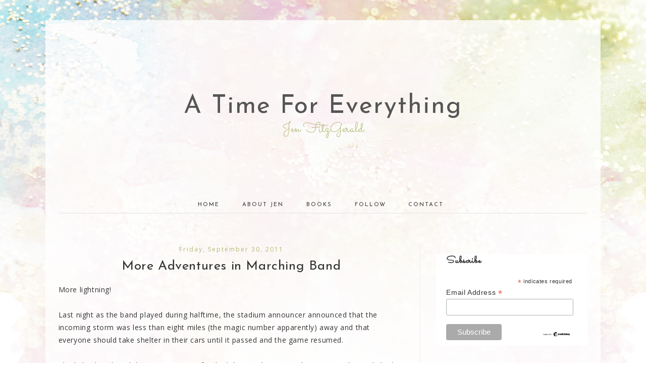

--- FILE ---
content_type: text/html; charset=UTF-8
request_url: http://www.jenfitzgeraldwriter.com/2011/09/more-adventures-in-marching-band.html
body_size: 48994
content:
<!DOCTYPE html>
<html xmlns='http://www.w3.org/1999/xhtml' xmlns:b='http://www.google.com/2005/gml/b' xmlns:data='http://www.google.com/2005/gml/data' xmlns:expr='http://www.google.com/2005/gml/expr'>
<head>
<link href='https://www.blogger.com/static/v1/widgets/2944754296-widget_css_bundle.css' rel='stylesheet' type='text/css'/>
<meta charset='utf-8'/>
<meta content='IE=edge' http-equiv='X-UA-Compatible'/>
<meta content='width=device-width, initial-scale=1' name='viewport'/>
<title>A Time For Everything: More Adventures in Marching Band</title>
<link href='https://fonts.googleapis.com/css?family=Open+Sans:400,800' rel='stylesheet'/>
<link href='https://fonts.googleapis.com/css?family=Josefin+Sans:300,400' rel='stylesheet'/>
<link href='https://fonts.googleapis.com/css?family=Sacramento' rel='stylesheet'/>
<link crossorigin='anonymous' href='https://use.fontawesome.com/releases/v5.5.0/css/all.css' integrity='sha384-B4dIYHKNBt8Bc12p+WXckhzcICo0wtJAoU8YZTY5qE0Id1GSseTk6S+L3BlXeVIU' rel='stylesheet'/>
<style type='text/css'>@font-face{font-family:'Josefin Sans';font-style:normal;font-weight:400;font-display:swap;src:url(//fonts.gstatic.com/s/josefinsans/v34/Qw3PZQNVED7rKGKxtqIqX5E-AVSJrOCfjY46_DjQbMlhLybpUVzEEaq2.woff2)format('woff2');unicode-range:U+0102-0103,U+0110-0111,U+0128-0129,U+0168-0169,U+01A0-01A1,U+01AF-01B0,U+0300-0301,U+0303-0304,U+0308-0309,U+0323,U+0329,U+1EA0-1EF9,U+20AB;}@font-face{font-family:'Josefin Sans';font-style:normal;font-weight:400;font-display:swap;src:url(//fonts.gstatic.com/s/josefinsans/v34/Qw3PZQNVED7rKGKxtqIqX5E-AVSJrOCfjY46_DjQbMhhLybpUVzEEaq2.woff2)format('woff2');unicode-range:U+0100-02BA,U+02BD-02C5,U+02C7-02CC,U+02CE-02D7,U+02DD-02FF,U+0304,U+0308,U+0329,U+1D00-1DBF,U+1E00-1E9F,U+1EF2-1EFF,U+2020,U+20A0-20AB,U+20AD-20C0,U+2113,U+2C60-2C7F,U+A720-A7FF;}@font-face{font-family:'Josefin Sans';font-style:normal;font-weight:400;font-display:swap;src:url(//fonts.gstatic.com/s/josefinsans/v34/Qw3PZQNVED7rKGKxtqIqX5E-AVSJrOCfjY46_DjQbMZhLybpUVzEEQ.woff2)format('woff2');unicode-range:U+0000-00FF,U+0131,U+0152-0153,U+02BB-02BC,U+02C6,U+02DA,U+02DC,U+0304,U+0308,U+0329,U+2000-206F,U+20AC,U+2122,U+2191,U+2193,U+2212,U+2215,U+FEFF,U+FFFD;}@font-face{font-family:'Open Sans';font-style:normal;font-weight:400;font-stretch:100%;font-display:swap;src:url(//fonts.gstatic.com/s/opensans/v44/memSYaGs126MiZpBA-UvWbX2vVnXBbObj2OVZyOOSr4dVJWUgsjZ0B4taVIUwaEQbjB_mQ.woff2)format('woff2');unicode-range:U+0460-052F,U+1C80-1C8A,U+20B4,U+2DE0-2DFF,U+A640-A69F,U+FE2E-FE2F;}@font-face{font-family:'Open Sans';font-style:normal;font-weight:400;font-stretch:100%;font-display:swap;src:url(//fonts.gstatic.com/s/opensans/v44/memSYaGs126MiZpBA-UvWbX2vVnXBbObj2OVZyOOSr4dVJWUgsjZ0B4kaVIUwaEQbjB_mQ.woff2)format('woff2');unicode-range:U+0301,U+0400-045F,U+0490-0491,U+04B0-04B1,U+2116;}@font-face{font-family:'Open Sans';font-style:normal;font-weight:400;font-stretch:100%;font-display:swap;src:url(//fonts.gstatic.com/s/opensans/v44/memSYaGs126MiZpBA-UvWbX2vVnXBbObj2OVZyOOSr4dVJWUgsjZ0B4saVIUwaEQbjB_mQ.woff2)format('woff2');unicode-range:U+1F00-1FFF;}@font-face{font-family:'Open Sans';font-style:normal;font-weight:400;font-stretch:100%;font-display:swap;src:url(//fonts.gstatic.com/s/opensans/v44/memSYaGs126MiZpBA-UvWbX2vVnXBbObj2OVZyOOSr4dVJWUgsjZ0B4jaVIUwaEQbjB_mQ.woff2)format('woff2');unicode-range:U+0370-0377,U+037A-037F,U+0384-038A,U+038C,U+038E-03A1,U+03A3-03FF;}@font-face{font-family:'Open Sans';font-style:normal;font-weight:400;font-stretch:100%;font-display:swap;src:url(//fonts.gstatic.com/s/opensans/v44/memSYaGs126MiZpBA-UvWbX2vVnXBbObj2OVZyOOSr4dVJWUgsjZ0B4iaVIUwaEQbjB_mQ.woff2)format('woff2');unicode-range:U+0307-0308,U+0590-05FF,U+200C-2010,U+20AA,U+25CC,U+FB1D-FB4F;}@font-face{font-family:'Open Sans';font-style:normal;font-weight:400;font-stretch:100%;font-display:swap;src:url(//fonts.gstatic.com/s/opensans/v44/memSYaGs126MiZpBA-UvWbX2vVnXBbObj2OVZyOOSr4dVJWUgsjZ0B5caVIUwaEQbjB_mQ.woff2)format('woff2');unicode-range:U+0302-0303,U+0305,U+0307-0308,U+0310,U+0312,U+0315,U+031A,U+0326-0327,U+032C,U+032F-0330,U+0332-0333,U+0338,U+033A,U+0346,U+034D,U+0391-03A1,U+03A3-03A9,U+03B1-03C9,U+03D1,U+03D5-03D6,U+03F0-03F1,U+03F4-03F5,U+2016-2017,U+2034-2038,U+203C,U+2040,U+2043,U+2047,U+2050,U+2057,U+205F,U+2070-2071,U+2074-208E,U+2090-209C,U+20D0-20DC,U+20E1,U+20E5-20EF,U+2100-2112,U+2114-2115,U+2117-2121,U+2123-214F,U+2190,U+2192,U+2194-21AE,U+21B0-21E5,U+21F1-21F2,U+21F4-2211,U+2213-2214,U+2216-22FF,U+2308-230B,U+2310,U+2319,U+231C-2321,U+2336-237A,U+237C,U+2395,U+239B-23B7,U+23D0,U+23DC-23E1,U+2474-2475,U+25AF,U+25B3,U+25B7,U+25BD,U+25C1,U+25CA,U+25CC,U+25FB,U+266D-266F,U+27C0-27FF,U+2900-2AFF,U+2B0E-2B11,U+2B30-2B4C,U+2BFE,U+3030,U+FF5B,U+FF5D,U+1D400-1D7FF,U+1EE00-1EEFF;}@font-face{font-family:'Open Sans';font-style:normal;font-weight:400;font-stretch:100%;font-display:swap;src:url(//fonts.gstatic.com/s/opensans/v44/memSYaGs126MiZpBA-UvWbX2vVnXBbObj2OVZyOOSr4dVJWUgsjZ0B5OaVIUwaEQbjB_mQ.woff2)format('woff2');unicode-range:U+0001-000C,U+000E-001F,U+007F-009F,U+20DD-20E0,U+20E2-20E4,U+2150-218F,U+2190,U+2192,U+2194-2199,U+21AF,U+21E6-21F0,U+21F3,U+2218-2219,U+2299,U+22C4-22C6,U+2300-243F,U+2440-244A,U+2460-24FF,U+25A0-27BF,U+2800-28FF,U+2921-2922,U+2981,U+29BF,U+29EB,U+2B00-2BFF,U+4DC0-4DFF,U+FFF9-FFFB,U+10140-1018E,U+10190-1019C,U+101A0,U+101D0-101FD,U+102E0-102FB,U+10E60-10E7E,U+1D2C0-1D2D3,U+1D2E0-1D37F,U+1F000-1F0FF,U+1F100-1F1AD,U+1F1E6-1F1FF,U+1F30D-1F30F,U+1F315,U+1F31C,U+1F31E,U+1F320-1F32C,U+1F336,U+1F378,U+1F37D,U+1F382,U+1F393-1F39F,U+1F3A7-1F3A8,U+1F3AC-1F3AF,U+1F3C2,U+1F3C4-1F3C6,U+1F3CA-1F3CE,U+1F3D4-1F3E0,U+1F3ED,U+1F3F1-1F3F3,U+1F3F5-1F3F7,U+1F408,U+1F415,U+1F41F,U+1F426,U+1F43F,U+1F441-1F442,U+1F444,U+1F446-1F449,U+1F44C-1F44E,U+1F453,U+1F46A,U+1F47D,U+1F4A3,U+1F4B0,U+1F4B3,U+1F4B9,U+1F4BB,U+1F4BF,U+1F4C8-1F4CB,U+1F4D6,U+1F4DA,U+1F4DF,U+1F4E3-1F4E6,U+1F4EA-1F4ED,U+1F4F7,U+1F4F9-1F4FB,U+1F4FD-1F4FE,U+1F503,U+1F507-1F50B,U+1F50D,U+1F512-1F513,U+1F53E-1F54A,U+1F54F-1F5FA,U+1F610,U+1F650-1F67F,U+1F687,U+1F68D,U+1F691,U+1F694,U+1F698,U+1F6AD,U+1F6B2,U+1F6B9-1F6BA,U+1F6BC,U+1F6C6-1F6CF,U+1F6D3-1F6D7,U+1F6E0-1F6EA,U+1F6F0-1F6F3,U+1F6F7-1F6FC,U+1F700-1F7FF,U+1F800-1F80B,U+1F810-1F847,U+1F850-1F859,U+1F860-1F887,U+1F890-1F8AD,U+1F8B0-1F8BB,U+1F8C0-1F8C1,U+1F900-1F90B,U+1F93B,U+1F946,U+1F984,U+1F996,U+1F9E9,U+1FA00-1FA6F,U+1FA70-1FA7C,U+1FA80-1FA89,U+1FA8F-1FAC6,U+1FACE-1FADC,U+1FADF-1FAE9,U+1FAF0-1FAF8,U+1FB00-1FBFF;}@font-face{font-family:'Open Sans';font-style:normal;font-weight:400;font-stretch:100%;font-display:swap;src:url(//fonts.gstatic.com/s/opensans/v44/memSYaGs126MiZpBA-UvWbX2vVnXBbObj2OVZyOOSr4dVJWUgsjZ0B4vaVIUwaEQbjB_mQ.woff2)format('woff2');unicode-range:U+0102-0103,U+0110-0111,U+0128-0129,U+0168-0169,U+01A0-01A1,U+01AF-01B0,U+0300-0301,U+0303-0304,U+0308-0309,U+0323,U+0329,U+1EA0-1EF9,U+20AB;}@font-face{font-family:'Open Sans';font-style:normal;font-weight:400;font-stretch:100%;font-display:swap;src:url(//fonts.gstatic.com/s/opensans/v44/memSYaGs126MiZpBA-UvWbX2vVnXBbObj2OVZyOOSr4dVJWUgsjZ0B4uaVIUwaEQbjB_mQ.woff2)format('woff2');unicode-range:U+0100-02BA,U+02BD-02C5,U+02C7-02CC,U+02CE-02D7,U+02DD-02FF,U+0304,U+0308,U+0329,U+1D00-1DBF,U+1E00-1E9F,U+1EF2-1EFF,U+2020,U+20A0-20AB,U+20AD-20C0,U+2113,U+2C60-2C7F,U+A720-A7FF;}@font-face{font-family:'Open Sans';font-style:normal;font-weight:400;font-stretch:100%;font-display:swap;src:url(//fonts.gstatic.com/s/opensans/v44/memSYaGs126MiZpBA-UvWbX2vVnXBbObj2OVZyOOSr4dVJWUgsjZ0B4gaVIUwaEQbjA.woff2)format('woff2');unicode-range:U+0000-00FF,U+0131,U+0152-0153,U+02BB-02BC,U+02C6,U+02DA,U+02DC,U+0304,U+0308,U+0329,U+2000-206F,U+20AC,U+2122,U+2191,U+2193,U+2212,U+2215,U+FEFF,U+FFFD;}@font-face{font-family:'Sacramento';font-style:normal;font-weight:400;font-display:swap;src:url(//fonts.gstatic.com/s/sacramento/v17/buEzpo6gcdjy0EiZMBUG4CMf_f5Iai0Ycw.woff2)format('woff2');unicode-range:U+0100-02BA,U+02BD-02C5,U+02C7-02CC,U+02CE-02D7,U+02DD-02FF,U+0304,U+0308,U+0329,U+1D00-1DBF,U+1E00-1E9F,U+1EF2-1EFF,U+2020,U+20A0-20AB,U+20AD-20C0,U+2113,U+2C60-2C7F,U+A720-A7FF;}@font-face{font-family:'Sacramento';font-style:normal;font-weight:400;font-display:swap;src:url(//fonts.gstatic.com/s/sacramento/v17/buEzpo6gcdjy0EiZMBUG4C0f_f5Iai0.woff2)format('woff2');unicode-range:U+0000-00FF,U+0131,U+0152-0153,U+02BB-02BC,U+02C6,U+02DA,U+02DC,U+0304,U+0308,U+0329,U+2000-206F,U+20AC,U+2122,U+2191,U+2193,U+2212,U+2215,U+FEFF,U+FFFD;}</style>
<style id='page-skin-1' type='text/css'><!--
/*
-----------------------------------------------
Name:         Lauren Template
Designer:     Kate - Designer Blogs
URL:          www.designerblogs.com
----------------------------------------------- */
/* Variable definitions
===============================================================================================================
<Group description="Link Custom" selector="">
<Variable name="linkcolor" description="Link Color"
type="color" default="#b5b875"/>
<Variable name="linkhovercolor" description="Link Hover Color"
type="color" default="#333333"/>
</Group>
===============================================================================================================
<Group description="Header Custom" selector="">
<Variable name="headerfont" description="Header Font"
type="font" default="50px 'Josefin Sans', sans-serif"/>
<Variable name="headerfontcolor" description="Header Font Color"
type="color" default="#555555"/>
<Variable name="descriptionfont" description="Blog Description Font"
type="font" default="28px 'Sacramento', cursive;"/>
<Variable name="descriptioncolor" description="Blog Description Color"
type="color" default="#b5b875"/>
</Group>
===============================================================================================================
<Group description="Menu Custom" selector="">
<Variable name="menu.font" description="Menu Font"
type="font" default="11px 'Josefin Sans', sans-serif;"/>
<Variable name="menu.font.color" description="Menu Font Color"
type="color" default="#333333"/>
<Variable name="menu.font.color.hover" description="Menu Font Color:Hover"
type="color" default="#b5b875"/>
<Variable name="menu.border.bottom" description="Menu Bottom Line Color"
type="color" default="#eeeeee"/>
</Group>
===============================================================================================================
<Group description="Blog Custom" selector="">
<Variable name="bodyfont" description="Blog Text Font"
type="font" default="14px 'Open Sans', sans-serif;"/>
<Variable name="textcolor" description="Blog Text Color"
type="color" default="#333333"/>
</Group>
===============================================================================================================
<Group description="Post Custom" selector="">
<Variable name="posttitlefont" description="Post Title Font"
type="font" default="26px 'Josefin Sans', sans-serif;"/>
<Variable name="posttitlecolor" description="Post Title Color"
type="color" default="#555555"/>
<Variable name="datecolor" description="Post Date Color"
type="color" default="#b5b875"/>
<Variable name="postlinecolor" description="Line between posts and sidebar"
type="color" default="#eeeeee"/>
<Variable name="post.footer.divider.color" description="Post Divider Color"
type="color" default="#eeeeee"/>
<Variable name="sharebuttons" description="Share Buttons Font"
type="font" default="26px 'Sacramento', cursive;"/>
<Variable name="sharebuttonscolor" description="Share Buttons Font Color"
type="color" default="#b5b875"/>
</Group>
===============================================================================================================
<Group description="Sidebar Custom" selector="">
<Variable name="sidebartitlefont" description="Sidebar Title Font"
type="font" default="28px 'Sacramento', cursive"/>
<Variable name="sidebarcolor" description="Sidebar Title Color"
type="color" default="#333333"/>
</Group>
===============================================================================================================
*/
/* MAIN CODE */
body {
background-color: #fff;
font: 14px 'Open Sans', sans-serif;;
line-height: 1.8;
color: #333333;
letter-spacing: 0.6px;
padding: 0px;
margin: 0px;
}
body {background-image: url(https://www.designerblogs.com/wp-content/uploads/2018/12/unnamed.jpg); background-repeat: repeat-x; background-position: top center;}
/* =============================== */
/* LINKS */
a,
a:link,
a:visited{color: #b5b875; text-decoration:none;}
a:hover {color: #333333;}
.post a {margin: 0px !important;}
/* =============================== */
/* MISC */
.blog-feeds, .post-feeds {display: none;}
/* =============================== */
/* NAVBAR */
#navbar {opacity:0;filter:alpha(opacity=0);position:relative;margin-bottom:-30px;z-index:10;}
#navbar:hover {opacity:0.7;filter:alpha(opacity=70);}
/* =============================== */
/* HEADINGS */
h1,
h2,
h3,
h4,
h5,
h6 {
margin: 10px 0 10px;
font-size: 18px;
font-weight: bold;
}
h1 {font-size: 23px;}
h2 {font-size: 20px;}
h3 {font-size: 18px;}
h4 {font-size: 15px;}
h5 {font-size: 13px;}
h6 {font-size: 12px;}
/* =============================== */
/* IMAGES */
img {max-width: 100%; height: auto;}
.post img {margin-bottom: 10px;}
/* =============================== */
/* MAIN CODE */
#outer-wrapper {max-width: 1100px; margin: 40px auto; box-sizing: border-box; padding: 2%; background-color: rgba(255,255,255,0.8);}
#content-wrapper .container {display: flex; margin-top: 30px;padding-top: 30px;}
#content-wrapper .container #post-wrapper{flex: 3 1 0; margin-right: 3%; border-right: 1px solid #eeeeee; padding-right: 3%;}
#content-wrapper .container #sidebar-wrapper{flex: 1 0 0; min-width: 300px;}
/* =============================== */
/* HEADER */
#header {padding: 120px 20px 100px; text-align: center; }
#header h1, #header h1 a{font: 50px 'Josefin Sans', sans-serif; font-weight: 400; margin: 0px; padding: 0px; color: #555555 !important; letter-spacing: 2px;}
#header .description {font: 28px 'Sacramento', cursive;; letter-spacing: 0px; padding: 0px; margin: 20px 0px 30px; line-height: 0px; color: #b5b875;}
/* =============================== */
/* MENU */
.button-menu-mobile {display: none;}
#crosscol .PageList ul{border-bottom: 2px solid #eeeeee; display: flex; justify-content: center; font-size: 11px; text-transform: uppercase; letter-spacing: 1px; flex-wrap: wrap;}
#crosscol a {color: #333333; padding: 5px 10px; font: 11px 'Josefin Sans', sans-serif;; font-weight: 400; letter-spacing: 2px;}
#crosscol a:hover, #crosscol .selected a{color: #b5b875;}
/* =============================== */
/* POSTS */
.blog-posts .post-outer {margin-bottom: 30px; padding-bottom: 30px;}
.date-header {font-size: 12px; margin: 0px; padding: 0px; font-weight: 400; text-align: center; color: #b5b875; letter-spacing: 2px;}
.post-title a {color: #555555;}
.post-title {margin: 10px 0px 20px; padding: 0px; font: 26px 'Josefin Sans', sans-serif;; font-weight: 400; text-align: center;}
.post-footer {border-top: 2px solid #eeeeee; margin-top: 20px;}
.post-footer-line {display: flex; justify-content: space-between; font-weight: 700; text-transform: uppercase; font-size: 11px; letter-spacing: 1px;}
.post-footer-line span {margin-right: 3px;}
.post-comment-link {order: -3; margin-right: auto !important;}
.jump-link {display: flex; justify-content: center; margin: 20px 0px;}
.jump-link a {color: #333; font-family: 'Josefin Sans', sans-serif; font-weight: 300; text-transform: uppercase; text-align: center; border: 1px solid #333; padding: 10px 20px;}
.jump-link a:hover {color: #aaa; border: 1px solid #aaa;}
/* share buttons */
.sharebuttons a {color: #b5b875; cursor: pointer;}
.post .sharebuttons {font: 26px 'Sacramento', cursive;;  margin-top: 30px; letter-spacing: 1px; text-transform: lowercase;}
/* =============================== */
/* PAGINATION */
#blog-pager {text-transform: uppercase; font-weight: bold; font-size: 12px; letter-spacing: 1px; border-top: 2px solid #eeee; padding-top: 10px;}
/* =============================== */
/* COMMENTS */
.post-outer #comments h4 {text-transform: uppercase; font-size: 12px; color: #aaa;}
#comments .comment-form #comment-post-message {font-weight: 300; text-align: center; text-transform: uppercase; border-bottom: 2px solid #eee; padding-bottom: 10px; font-size: 12px; color: #333;}
/* =============================== */
/* SIDEBAR */
#sidebar .widget {margin-bottom: 30px; border-bottom: 2px solid #eee; padding-bottom: 30px;}
#sidebar h2 {font: 28px 'Sacramento', cursive; font-weight: 300; margin: 0px 0px 10px; color: #333333;}
#sidebar .BlogSearch input.gsc-input {padding: 10px; margin: 0px; box-sizing: border-box;}
#sidebar .BlogSearch button.gsc-search-button {background-color: transparent; border: 0px solid #fff; padding: 0px; font-size: 15px; cursor: pointer; color: #aaa;}
#sidebar select {width: 100%; padding: 10px; border: 1px solid #ddd;}
#sidebar ul {margin: 0px; padding: 0px;}
#sidebar li {list-style: none;}
#sidebar .popular-posts {font-size: 13px;}
#sidebar .popular-posts a {font-weight: bold;}
#sidebar .popular-posts img {margin-top: 12px;}
#sidebar .Profile {text-align: center;}
#sidebar .Profile .profile-name-link {padding: 0px; background-image: url() !important;}
#sidebar .Profile .profile-img {display: block; float: none; width: 200px; margin: 0px auto; border-radius: 200px;}
/* =============================== */
/* FOOTER */
.credits {text-align: center; font-size: 9px; text-transform: uppercase; margin-top: 20px;}
/* =============================== */
/* DASHBOARD */
body#layout {width: 100%;}
body#layout #content-wrapper .container, body#layout #crosscol {display: block;}
body#layout #sidebar, body#layout #main{width: 50%; float: left;}
/* =============================== */
/* OLD CODE */
.comments {clear: both;margin-bottom: 0;margin-top: 0px;}
.comments .comments-content .comment-replies {margin-top: 0;}
#comments h4 {margin:0 0 ;font-weight: bold;line-height: 1em; text-transform:normal; letter-spacing:.2em;color: #444;}
#comments-block {margin:1em 0 1.5em; line-height:1.6em;}
#comments-block .comment-author {margin:.5em 0;}
#comments-block .comment-body {margin:.25em 0 0;}
#comments-block .comment-footer {margin:-.25em 0 2em; line-height: 1.4em; text-transform:uppercase; letter-spacing:.1em;}
#comments-block .comment-body p {margin:0 0 .75em;}
/* ============================================================================================================================ */
/* MOBILE */
@media only screen and (max-width: 768px) {
#outer-wrapper {margin-top: 10px;}
#content-wrapper .container {flex-direction: column;}
#content-wrapper .container #post-wrapper{flex: 0 0 0; margin-right: 0%; border-right: 0px solid #eee; padding-right: 0%;}
#content-wrapper .container #sidebar-wrapper{flex: 0 0 0; min-width: auto; margin-top: 60px; text-align: center;}
#header {padding: 90px 20px 50px;}
/*reponsywne menu */
.button-menu-mobile {display: block; background-color: #eee; padding: 10px; text-transform: uppercase; letter-spacing: 2px; cursor: pointer;}
input[type=checkbox]{display: none;}
input[type=checkbox]:checked ~ .remove-check{display: none;}
input[type=checkbox]:checked ~ #menumobile{display: block;}
#menumobile {display: none;}
#crosscol .PageList ul{flex-direction: column;}
#crosscol .PageList li {border-bottom: 1px solid #eee; padding: 10px 0px; margin: 0px;}
}
@media only screen and (max-width: 500px) {
.post-footer-line {flex-direction: column; justify-content: center;}
.post-footer-line span {margin: 0px auto;}
}
div#ContactForm1 {
display: none !important;
}

--></style>
<!-- MailerLite Universal -->
<script>
(function(m,a,i,l,e,r){ m['MailerLiteObject']=e;function f(){
var c={ a:arguments,q:[]};var r=this.push(c);return "number"!=typeof r?r:f.bind(c.q);}
f.q=f.q||[];m[e]=m[e]||f.bind(f.q);m[e].q=m[e].q||f.q;r=a.createElement(i);
var _=a.getElementsByTagName(i)[0];r.async=1;r.src=l+'?v'+(~~(new Date().getTime()/1000000));
_.parentNode.insertBefore(r,_);})(window, document, 'script', 'https://static.mailerlite.com/js/universal.js', 'ml');

var ml_account = ml('accounts', '669445', 'o2z4d8c1s9', 'load');
</script>
<!-- End MailerLite Universal -->
<link href='https://www.blogger.com/dyn-css/authorization.css?targetBlogID=8311327768267164732&amp;zx=98d66196-0831-48f7-9177-1afc126af422' media='none' onload='if(media!=&#39;all&#39;)media=&#39;all&#39;' rel='stylesheet'/><noscript><link href='https://www.blogger.com/dyn-css/authorization.css?targetBlogID=8311327768267164732&amp;zx=98d66196-0831-48f7-9177-1afc126af422' rel='stylesheet'/></noscript>
<meta name='google-adsense-platform-account' content='ca-host-pub-1556223355139109'/>
<meta name='google-adsense-platform-domain' content='blogspot.com'/>

</head>
<body>
<div class='navbar section' id='navbar'><div class='widget Navbar' data-version='1' id='Navbar1'><script type="text/javascript">
    function setAttributeOnload(object, attribute, val) {
      if(window.addEventListener) {
        window.addEventListener('load',
          function(){ object[attribute] = val; }, false);
      } else {
        window.attachEvent('onload', function(){ object[attribute] = val; });
      }
    }
  </script>
<div id="navbar-iframe-container"></div>
<script type="text/javascript" src="https://apis.google.com/js/platform.js"></script>
<script type="text/javascript">
      gapi.load("gapi.iframes:gapi.iframes.style.bubble", function() {
        if (gapi.iframes && gapi.iframes.getContext) {
          gapi.iframes.getContext().openChild({
              url: 'https://www.blogger.com/navbar/8311327768267164732?po\x3d6931060887551477231\x26origin\x3dhttp://www.jenfitzgeraldwriter.com',
              where: document.getElementById("navbar-iframe-container"),
              id: "navbar-iframe"
          });
        }
      });
    </script><script type="text/javascript">
(function() {
var script = document.createElement('script');
script.type = 'text/javascript';
script.src = '//pagead2.googlesyndication.com/pagead/js/google_top_exp.js';
var head = document.getElementsByTagName('head')[0];
if (head) {
head.appendChild(script);
}})();
</script>
</div></div>
<div id='outer-wrapper'>
<div id='header-wrapper'>
<div class='container'>
<div class='header section' id='header'><div class='widget Header' data-version='1' id='Header1'>
<div id='header-inner'>
<div class='titlewrapper'>
<h1 class='title'>
<a href='http://www.jenfitzgeraldwriter.com/'>
A Time For Everything
</a>
</h1>
</div>
<div class='descriptionwrapper'>
<p class='description'><span>Jen FitzGerald</span></p>
</div>
</div>
</div><div class='widget HTML' data-version='1' id='HTML9'>
<div id='navigation'>
</div>
</div></div>
</div></div>
<div id='crosscol-wrapper' style='text-align:center'>
<label class='button-menu-mobile' for='reveal-email'>Menu</label>
<input class='button-menu-mobile' id='reveal-email' role='button' type='checkbox'/>
<div id='menumobile'>
<div class='crosscol section' id='crosscol'><div class='widget PageList' data-version='1' id='PageList1'>
<h2>Pages</h2>
<div class='widget-content'>
<ul>
<li><a href='http://www.jenfitzgeraldwriter.com/'>Home</a></li>
<li><a href='http://www.jenfitzgeraldwriter.com/p/about-me.html'>About Jen</a></li>
<li><a href='http://www.jenfitzgeraldwriter.com/p/jens-books.html'>Books</a></li>
<li><a href='http://www.jenfitzgeraldwriter.com/p/social-media.html'>Follow</a></li>
<li><a href='http://www.jenfitzgeraldwriter.com/p/contact-me.html'>Contact</a></li>
</ul>
<div class='clear'></div>
</div>
</div></div>
</div>
</div>
<div id='content-wrapper'>
<div class='container'>
<div id='post-wrapper'>
<div class='main section' id='main'><div class='widget Blog' data-version='1' id='Blog1'>
<div class='blog-posts hfeed'>

          <div class="date-outer">
        
<h2 class='date-header'><span>Friday, September 30, 2011</span></h2>

          <div class="date-posts">
        
<div class='post-outer'>
<div class='post hentry uncustomized-post-template' itemprop='blogPost' itemscope='itemscope' itemtype='http://schema.org/BlogPosting'>
<meta content='8311327768267164732' itemprop='blogId'/>
<meta content='6931060887551477231' itemprop='postId'/>
<a name='6931060887551477231'></a>
<h3 class='post-title entry-title' itemprop='name'>
More Adventures in Marching Band
</h3>
<div class='post-header'>
<div class='post-header-line-1'></div>
</div>
<div class='post-body entry-content' id='post-body-6931060887551477231' itemprop='description articleBody'>
More lightning!<br /><br />Last night as the band played during halftime, the stadium announcer announced that the incoming storm was less than eight miles (the magic number apparently)  away and that everyone should take shelter in their cars until it passed and the game resumed.<br /><br />The kids played until their program was finished despite the approaching storm--they only had a few minutes left--but the storm was moving quickly.<br /><br />Once the program was finished we made the mad dash off the field. Most of the band headed back to the stands to grab their stuff, put their instruments in the cases, and hand them off to the Blue Crew who loads the equipment truck. Meanwhile, the pit percussion players and helpers (me and another mom lugging the drum major stand) went directly to the truck with the pit instruments and (obviously) the drum major stand, trying to get everything jammed into it before the storm reached us. It gets quite crazy and chaotic, but we eventually got all the kids on the buses.<br /><br />Since I am "just" a parent, I usually can only have 20 kids on my bus, but in the mad scramble to take shelter, more than 20 kids ended up on my bus. Not a major deal, I didn't think, at least while we were just waiting out the storm.<br /><br />Of course, <span style="font-style: italic;">my</span> son had to get overheated and with it came an awful <span style="font-style: italic;">"I-think-my-head's-gonna-explode"</span> pounding. DD and I had a small cooler of cold drinks so we put a bottle on his jugular and made him drink some Kool-Aid. Of course he wanted water, so I schlepped across the parking lot to the equipment truck to get him a bottle of water, (note to self--keep a spare bottle of water in my cooler) where the band director happened to be taking shelter in the back of the equipment truck and mildly chastised me in so many words for getting my kid some water--which I would have done for ANY KID who needed one--but not anyone else when they were all hot and thirsty. Too bad. But, a few minutes later, she and another parent rolled the cooler holding the bottled water to the buses and handed them out to everyone. (And then griped that there were too many kids on my bus. Really??? They're on the bus and safe. Isn't that the important point right now???)<br /><br />The kids in the other bus, left with only one adult (a mom who'd never been around these kids before) decided to get a bit rambunctious. They were hanging out the windows interacting with the cheerleaders and drill team on the bus on the other side of them. When the bus driver told them to put up the windows, the kids didn't want to listen to him or to the mom. The bus driver went in search of someone on the cheerleader bus and it was only then that I realized there was a problem.<br /><br />So once we got them fairly squared up, I stayed on that bus. I'm pretty strict with them because, quite frankly, crap like that isn't going to happen on my watch. It's just not. And they know I'll separate them or even tattle to the band director if they don't behave, and I don't care what they think about me for doing so.<br /><br />Maybe I should have checked if there was an adult on that bus in the first place, but is that really my responsibility??? Yes, to a certain degree, I think, but ultimately isn't it the band director's job to make sure the kids are properly chaperoned/supervised. You really can't trust most high school kids to act like adults. You just can't.<br /><br />Anyway...the game will have to be completed on Saturday evening, but whether the band will be in attendance is unknown at the moment. There's a Cowboy Stadium event Saturday morning which the band director is working (as is Sonshine, DD, and myself) and I'm not sure the band director is going to want to go, considering a) there's another Cowboys Stadium event Sunday that she's working, and b) we already did our half-time show...<br /><br />So....<br />Yeah...<br />We love marching band season. :)<br /><br />We were on the bus for about 30/45 minutes when the game was called. The storm, while mostly north of us, was too big and there was just too much lightning (but little rain)  to be safe. So we went back to school, unloaded the kids and the instruments and had to keep them in the building until parents showed up. Fun, fun, fun...
<div style='clear: both;'></div>
</div>
<center>
<script async='async' defer='defer' src='//assets.pinterest.com/js/pinit.js'></script>
<div class='sharebuttons'>
Share:
<a class='facebook' href='http://www.facebook.com/sharer.php?u=http://www.jenfitzgeraldwriter.com/2011/09/more-adventures-in-marching-band.html&t=More Adventures in Marching Band' rel='nofollow' target='_blank' title='Share on Facebook'>Facebook</a> - 
<a class='twitter' href='https://twitter.com/share?url=http://www.jenfitzgeraldwriter.com/2011/09/more-adventures-in-marching-band.html&title=More Adventures in Marching Band' rel='nofollow' target='_blank' title='Tweet This'>Twitter</a> - 
<a class='pint-er-est' data-pin-custom='true' data-pin-do='buttonPin' href='https://www.pinterest.com/pin/create/button/'>Pinterest</a> - 

<script src='http://static.addtoany.com/menu/page.js' type='text/javascript'></script>
<a class='a2a_dd' href='http://www.addtoany.com/share_save'>Other</a><p class='a2a_linkname_escape' style='display:none'>More Adventures in Marching Band</p><script type='text/javascript'>var a2a_config = a2a_config || {};a2a_config.linkname_escape=1;a2a_config.linkurl="http://www.jenfitzgeraldwriter.com/2011/09/more-adventures-in-marching-band.html";</script><script src='http://static.addtoany.com/menu/page.js' type='text/javascript'></script>
</div>
</center>
<div class='post-footer'>
<div class='post-footer-line post-footer-line-1'>
<span class='post-author vcard'>
Posted by
<span class='fn' itemprop='author' itemscope='itemscope' itemtype='http://schema.org/Person'>
<meta content='https://www.blogger.com/profile/15746163660525324335' itemprop='url'/>
<a class='g-profile' href='https://www.blogger.com/profile/15746163660525324335' rel='author' title='author profile'>
<span itemprop='name'>Jen FitzGerald</span>
</a>
</span>
</span>
<span class='post-timestamp'>
at
<meta content='http://www.jenfitzgeraldwriter.com/2011/09/more-adventures-in-marching-band.html' itemprop='url'/>
<a class='timestamp-link' href='http://www.jenfitzgeraldwriter.com/2011/09/more-adventures-in-marching-band.html' rel='bookmark' title='permanent link'><abbr class='published' itemprop='datePublished' title='2011-09-30T07:44:00-05:00'>7:44:00&#8239;AM</abbr></a>
</span>
<span class='reaction-buttons'>
</span>
<span class='post-comment-link'>
</span>
<span class='post-backlinks post-comment-link'>
</span>
<span class='post-icons'>
<span class='item-control blog-admin pid-740843434'>
<a href='https://www.blogger.com/post-edit.g?blogID=8311327768267164732&postID=6931060887551477231&from=pencil' title='Edit Post'>
<img alt='' class='icon-action' height='18' src='https://resources.blogblog.com/img/icon18_edit_allbkg.gif' width='18'/>
</a>
</span>
</span>
<div class='post-share-buttons goog-inline-block'>
</div>
</div>
<div class='post-footer-line post-footer-line-2'>
<span class='post-labels'>
Labels:
<a href='http://www.jenfitzgeraldwriter.com/search/label/high%20school%20football' rel='tag'>high school football</a>,
<a href='http://www.jenfitzgeraldwriter.com/search/label/lightning' rel='tag'>lightning</a>,
<a href='http://www.jenfitzgeraldwriter.com/search/label/marching%20band' rel='tag'>marching band</a>,
<a href='http://www.jenfitzgeraldwriter.com/search/label/rain' rel='tag'>rain</a>
</span>
</div>
<div class='post-footer-line post-footer-line-3'>
<span class='post-location'>
</span>
</div>
</div>
</div>
<div class='comments' id='comments'>
<a name='comments'></a>
<h4>2 comments:</h4>
<div id='Blog1_comments-block-wrapper'>
<dl class='avatar-comment-indent' id='comments-block'>
<dt class='comment-author ' id='c6273397161100324366'>
<a name='c6273397161100324366'></a>
<div class="avatar-image-container avatar-stock"><span dir="ltr"><a href="http://4badmommies.com" target="" rel="nofollow" onclick=""><img src="//resources.blogblog.com/img/blank.gif" width="35" height="35" alt="" title="Regina Richards">

</a></span></div>
<a href='http://4badmommies.com' rel='nofollow'>Regina Richards</a>
said...
</dt>
<dd class='comment-body' id='Blog1_cmt-6273397161100324366'>
<p>
Makes me glad my kids are in Key Club, Pre-Law Club and Latin Club. Not because they don&#39;t get up to just as many shenanigans as band kids do, but simply because there are fewer kids involved. :)
</p>
</dd>
<dd class='comment-footer'>
<span class='comment-timestamp'>
<a href='http://www.jenfitzgeraldwriter.com/2011/09/more-adventures-in-marching-band.html?showComment=1317663801460#c6273397161100324366' title='comment permalink'>
October 3, 2011 at 12:43&#8239;PM
</a>
<span class='item-control blog-admin pid-1306909218'>
<a class='comment-delete' href='https://www.blogger.com/comment/delete/8311327768267164732/6273397161100324366' title='Delete Comment'>
<img src='https://resources.blogblog.com/img/icon_delete13.gif'/>
</a>
</span>
</span>
</dd>
<dt class='comment-author blog-author' id='c32671140775146492'>
<a name='c32671140775146492'></a>
<div class="avatar-image-container vcard"><span dir="ltr"><a href="https://www.blogger.com/profile/15746163660525324335" target="" rel="nofollow" onclick="" class="avatar-hovercard" id="av-32671140775146492-15746163660525324335"><img src="https://resources.blogblog.com/img/blank.gif" width="35" height="35" class="delayLoad" style="display: none;" longdesc="//blogger.googleusercontent.com/img/b/R29vZ2xl/AVvXsEhcXoLfh5PiJt7wF0dn1Fzf42HXJypMdUPBMlSknOQ1zDUvWfKxPA4NCUborTw2d5MZahhAZjV5d5-1lJJqp4XDzEaQsie34vHfFv7yMBiVHSsqWMkItZsTH2O_e0Lmcg8/s45-c/me.icon.png" alt="" title="Jen FitzGerald">

<noscript><img src="//blogger.googleusercontent.com/img/b/R29vZ2xl/AVvXsEhcXoLfh5PiJt7wF0dn1Fzf42HXJypMdUPBMlSknOQ1zDUvWfKxPA4NCUborTw2d5MZahhAZjV5d5-1lJJqp4XDzEaQsie34vHfFv7yMBiVHSsqWMkItZsTH2O_e0Lmcg8/s45-c/me.icon.png" width="35" height="35" class="photo" alt=""></noscript></a></span></div>
<a href='https://www.blogger.com/profile/15746163660525324335' rel='nofollow'>Jen FitzGerald</a>
said...
</dt>
<dd class='comment-body' id='Blog1_cmt-32671140775146492'>
<p>
Well, luckily, we are actually a pretty small band--only 40-some-odd kids.
</p>
</dd>
<dd class='comment-footer'>
<span class='comment-timestamp'>
<a href='http://www.jenfitzgeraldwriter.com/2011/09/more-adventures-in-marching-band.html?showComment=1317671034781#c32671140775146492' title='comment permalink'>
October 3, 2011 at 2:43&#8239;PM
</a>
<span class='item-control blog-admin pid-740843434'>
<a class='comment-delete' href='https://www.blogger.com/comment/delete/8311327768267164732/32671140775146492' title='Delete Comment'>
<img src='https://resources.blogblog.com/img/icon_delete13.gif'/>
</a>
</span>
</span>
</dd>
</dl>
</div>
<p class='comment-footer'>
<a href='https://www.blogger.com/comment/fullpage/post/8311327768267164732/6931060887551477231' onclick='javascript:window.open(this.href, "bloggerPopup", "toolbar=0,location=0,statusbar=1,menubar=0,scrollbars=yes,width=640,height=500"); return false;'>Post a Comment</a>
</p>
<div id='backlinks-container'>
<div id='Blog1_backlinks-container'>
</div>
</div>
</div>
</div>

        </div></div>
      
</div>
<div class='blog-pager' id='blog-pager'>
<span id='blog-pager-newer-link'>
<a class='blog-pager-newer-link' href='http://www.jenfitzgeraldwriter.com/2011/10/skating.html' id='Blog1_blog-pager-newer-link' title='Newer Post'>Newer Post</a>
</span>
<span id='blog-pager-older-link'>
<a class='blog-pager-older-link' href='http://www.jenfitzgeraldwriter.com/2011/09/on-news.html' id='Blog1_blog-pager-older-link' title='Older Post'>Older Post</a>
</span>
<a class='home-link' href='http://www.jenfitzgeraldwriter.com/'>Home</a>
</div>
<div class='clear'></div>
<div class='post-feeds'>
<div class='feed-links'>
Subscribe to:
<a class='feed-link' href='http://www.jenfitzgeraldwriter.com/feeds/6931060887551477231/comments/default' target='_blank' type='application/atom+xml'>Post Comments (Atom)</a>
</div>
</div>
</div></div>
</div>
<div id='sidebar-wrapper'>
<div class='sidebar section' id='sidebar'><div class='widget HTML' data-version='1' id='HTML1'>
<div class='widget-content'>
<!-- Begin Mailchimp Signup Form -->
<link href="//cdn-images.mailchimp.com/embedcode/classic-071822.css" rel="stylesheet" type="text/css" />
<style type="text/css">
	#mc_embed_signup{background:#fff; clear:left; font:14px Helvetica,Arial,sans-serif;  width:300px;}
	/* Add your own Mailchimp form style overrides in your site stylesheet or in this style block.
	   We recommend moving this block and the preceding CSS link to the HEAD of your HTML file. */
</style>
<div id="mc_embed_signup">
    <form action="https://jenfitzgeraldwriter.us11.list-manage.com/subscribe/post?u=c12ceebdb8a8b0744ac110a43&amp;id=6f3f8f4134&amp;f_id=000694e0f0" method="post" id="mc-embedded-subscribe-form" name="mc-embedded-subscribe-form" class="validate" target="_blank" novalidate>
        <div id="mc_embed_signup_scroll">
        <h2>Subscribe</h2>
        <div class="indicates-required"><span class="asterisk">*</span> indicates required</div>
<div class="mc-field-group">
	<label for="mce-EMAIL">Email Address  <span class="asterisk">*</span>
</label>
	<input type="email" value="" name="EMAIL" class="required email" id="mce-EMAIL" required />
	<span id="mce-EMAIL-HELPERTEXT" class="helper_text"></span>
</div>
	<div id="mce-responses" class="clear foot">
		<div class="response" id="mce-error-response" style="display:none"></div>
		<div class="response" id="mce-success-response" style="display:none"></div>
	</div>    <!-- real people should not fill this in and expect good things - do not remove this or risk form bot signups-->
    <div style="position: absolute; left: -5000px;" aria-hidden="true"><input type="text" name="b_c12ceebdb8a8b0744ac110a43_6f3f8f4134" tabindex="-1" value="" /></div>
        <div class="optionalParent">
            <div class="clear foot">
                <input type="submit" value="Subscribe" name="subscribe" id="mc-embedded-subscribe" class="button" />
                <p class="brandingLogo"><a href="http://eepurl.com/h-MuZj" title="Mailchimp - email marketing made easy and fun"><img src="https://eep.io/mc-cdn-images/template_images/branding_logo_text_dark_dtp.svg" /></a></p>
            </div>
        </div>
    </div>
</form>
</div>
<script type='text/javascript' src='//s3.amazonaws.com/downloads.mailchimp.com/js/mc-validate.js'></script><script type='text/javascript'>(function($) {window.fnames = new Array(); window.ftypes = new Array();fnames[0]='EMAIL';ftypes[0]='email';fnames[1]='FNAME';ftypes[1]='text';fnames[2]='LNAME';ftypes[2]='text';fnames[3]='ADDRESS';ftypes[3]='address';fnames[4]='PHONE';ftypes[4]='phone';fnames[5]='BIRTHDAY';ftypes[5]='birthday';}(jQuery));var $mcj = jQuery.noConflict(true);</script>
<!--End mc_embed_signup-->
</div>
<div class='clear'></div>
</div><div class='widget Text' data-version='1' id='Text3'>
<h2 class='title'>Welcome!</h2>
<div class='widget-content'>
<div>Thanks for stopping by one of my little corners of the world wide web. So...a little about me: My husband and I have been married for twenty-four years and we have three adult children although one of them lives at home again. We've lived in Texas for twenty years. To find out more, <a href="http://jenfitzgerald.blogspot.com/p/about-me.html">click here</a>.<br /></div><br /><div>After half-heartedly pursing publication for a decade, I finally took the plunge into indie-authorship and have been a published author since November of 2017. If you're so inclined, here's <a href="http://jenfitzgerald.blogspot.com/p/jens-books.html">a list of my available books</a> along with links to all major online retailers.</div>
</div>
<div class='clear'></div>
</div><div class='widget TextList' data-version='1' id='TextList1'>
<h2>Jen's 2024 Goals</h2>
<div class='widget-content'>
<ul>
<li>1) Finances</li>
<li>   a) Keep reading.</li>
<li>b) Reduce debt.</li>
<li>2) Health & Wellness</li>
<li>a) Lose 10 pounds.</li>
<li>b) Continue to use the Hinge Health app.</li>
<li>c) Get into a yoga routine.</li>
<li>d) Start eating healthier again.</li>
<li>3) Writing</li>
<li>a) Spend time in the MS once a week.</li>
<li>4) Housekeeping / Home Improvement</li>
<li>a) Implement a housekeeping routine.</li>
<li>b) Various home improvement tasks.</li>
<li>5) Miscellaneous</li>
<li>a) Monthly missives to Grandma.</li>
<li>b) Read 57 books in 2024.</li>
<li>c) Increase my pattern offerings.</li>
</ul>
<div class='clear'></div>
</div>
</div><div class='widget Image' data-version='1' id='Image1'>
<div class='widget-content'>
<a href='http://knottedheartspublishing.com/'>
<img alt='' height='268' id='Image1_img' src='https://blogger.googleusercontent.com/img/b/R29vZ2xl/AVvXsEgHBx4VcBi9MgPr7b0CGZW5eee51C8kSJgUrmo7CqugqFY0Hn53FCfb785_S0sTa-WjK8IAPmJ0rs8GfaTgVF4y0UGYbw0dGhiV6cOhfzV8gPrLtXHQH6RZFtj0bGLDd378heCm4x5s1cM/s1600/KnottedHeartsPublishing.square.270x268.png' width='270'/>
</a>
<br/>
</div>
<div class='clear'></div>
</div><div class='widget BlogArchive' data-version='1' id='BlogArchive1'>
<h2>Blog Archive</h2>
<div class='widget-content'>
<div id='ArchiveList'>
<div id='BlogArchive1_ArchiveList'>
<ul class='hierarchy'>
<li class='archivedate collapsed'>
<a class='toggle' href='javascript:void(0)'>
<span class='zippy'>

        &#9658;&#160;
      
</span>
</a>
<a class='post-count-link' href='http://www.jenfitzgeraldwriter.com/2026/'>
2026
</a>
<span class='post-count' dir='ltr'>(1)</span>
<ul class='hierarchy'>
<li class='archivedate collapsed'>
<a class='toggle' href='javascript:void(0)'>
<span class='zippy'>

        &#9658;&#160;
      
</span>
</a>
<a class='post-count-link' href='http://www.jenfitzgeraldwriter.com/2026/01/'>
January
</a>
<span class='post-count' dir='ltr'>(1)</span>
</li>
</ul>
</li>
</ul>
<ul class='hierarchy'>
<li class='archivedate collapsed'>
<a class='toggle' href='javascript:void(0)'>
<span class='zippy'>

        &#9658;&#160;
      
</span>
</a>
<a class='post-count-link' href='http://www.jenfitzgeraldwriter.com/2025/'>
2025
</a>
<span class='post-count' dir='ltr'>(10)</span>
<ul class='hierarchy'>
<li class='archivedate collapsed'>
<a class='toggle' href='javascript:void(0)'>
<span class='zippy'>

        &#9658;&#160;
      
</span>
</a>
<a class='post-count-link' href='http://www.jenfitzgeraldwriter.com/2025/12/'>
December
</a>
<span class='post-count' dir='ltr'>(1)</span>
</li>
</ul>
<ul class='hierarchy'>
<li class='archivedate collapsed'>
<a class='toggle' href='javascript:void(0)'>
<span class='zippy'>

        &#9658;&#160;
      
</span>
</a>
<a class='post-count-link' href='http://www.jenfitzgeraldwriter.com/2025/11/'>
November
</a>
<span class='post-count' dir='ltr'>(1)</span>
</li>
</ul>
<ul class='hierarchy'>
<li class='archivedate collapsed'>
<a class='toggle' href='javascript:void(0)'>
<span class='zippy'>

        &#9658;&#160;
      
</span>
</a>
<a class='post-count-link' href='http://www.jenfitzgeraldwriter.com/2025/10/'>
October
</a>
<span class='post-count' dir='ltr'>(1)</span>
</li>
</ul>
<ul class='hierarchy'>
<li class='archivedate collapsed'>
<a class='toggle' href='javascript:void(0)'>
<span class='zippy'>

        &#9658;&#160;
      
</span>
</a>
<a class='post-count-link' href='http://www.jenfitzgeraldwriter.com/2025/09/'>
September
</a>
<span class='post-count' dir='ltr'>(1)</span>
</li>
</ul>
<ul class='hierarchy'>
<li class='archivedate collapsed'>
<a class='toggle' href='javascript:void(0)'>
<span class='zippy'>

        &#9658;&#160;
      
</span>
</a>
<a class='post-count-link' href='http://www.jenfitzgeraldwriter.com/2025/05/'>
May
</a>
<span class='post-count' dir='ltr'>(1)</span>
</li>
</ul>
<ul class='hierarchy'>
<li class='archivedate collapsed'>
<a class='toggle' href='javascript:void(0)'>
<span class='zippy'>

        &#9658;&#160;
      
</span>
</a>
<a class='post-count-link' href='http://www.jenfitzgeraldwriter.com/2025/04/'>
April
</a>
<span class='post-count' dir='ltr'>(1)</span>
</li>
</ul>
<ul class='hierarchy'>
<li class='archivedate collapsed'>
<a class='toggle' href='javascript:void(0)'>
<span class='zippy'>

        &#9658;&#160;
      
</span>
</a>
<a class='post-count-link' href='http://www.jenfitzgeraldwriter.com/2025/03/'>
March
</a>
<span class='post-count' dir='ltr'>(1)</span>
</li>
</ul>
<ul class='hierarchy'>
<li class='archivedate collapsed'>
<a class='toggle' href='javascript:void(0)'>
<span class='zippy'>

        &#9658;&#160;
      
</span>
</a>
<a class='post-count-link' href='http://www.jenfitzgeraldwriter.com/2025/02/'>
February
</a>
<span class='post-count' dir='ltr'>(2)</span>
</li>
</ul>
<ul class='hierarchy'>
<li class='archivedate collapsed'>
<a class='toggle' href='javascript:void(0)'>
<span class='zippy'>

        &#9658;&#160;
      
</span>
</a>
<a class='post-count-link' href='http://www.jenfitzgeraldwriter.com/2025/01/'>
January
</a>
<span class='post-count' dir='ltr'>(1)</span>
</li>
</ul>
</li>
</ul>
<ul class='hierarchy'>
<li class='archivedate collapsed'>
<a class='toggle' href='javascript:void(0)'>
<span class='zippy'>

        &#9658;&#160;
      
</span>
</a>
<a class='post-count-link' href='http://www.jenfitzgeraldwriter.com/2024/'>
2024
</a>
<span class='post-count' dir='ltr'>(29)</span>
<ul class='hierarchy'>
<li class='archivedate collapsed'>
<a class='toggle' href='javascript:void(0)'>
<span class='zippy'>

        &#9658;&#160;
      
</span>
</a>
<a class='post-count-link' href='http://www.jenfitzgeraldwriter.com/2024/12/'>
December
</a>
<span class='post-count' dir='ltr'>(3)</span>
</li>
</ul>
<ul class='hierarchy'>
<li class='archivedate collapsed'>
<a class='toggle' href='javascript:void(0)'>
<span class='zippy'>

        &#9658;&#160;
      
</span>
</a>
<a class='post-count-link' href='http://www.jenfitzgeraldwriter.com/2024/11/'>
November
</a>
<span class='post-count' dir='ltr'>(3)</span>
</li>
</ul>
<ul class='hierarchy'>
<li class='archivedate collapsed'>
<a class='toggle' href='javascript:void(0)'>
<span class='zippy'>

        &#9658;&#160;
      
</span>
</a>
<a class='post-count-link' href='http://www.jenfitzgeraldwriter.com/2024/10/'>
October
</a>
<span class='post-count' dir='ltr'>(2)</span>
</li>
</ul>
<ul class='hierarchy'>
<li class='archivedate collapsed'>
<a class='toggle' href='javascript:void(0)'>
<span class='zippy'>

        &#9658;&#160;
      
</span>
</a>
<a class='post-count-link' href='http://www.jenfitzgeraldwriter.com/2024/09/'>
September
</a>
<span class='post-count' dir='ltr'>(3)</span>
</li>
</ul>
<ul class='hierarchy'>
<li class='archivedate collapsed'>
<a class='toggle' href='javascript:void(0)'>
<span class='zippy'>

        &#9658;&#160;
      
</span>
</a>
<a class='post-count-link' href='http://www.jenfitzgeraldwriter.com/2024/08/'>
August
</a>
<span class='post-count' dir='ltr'>(2)</span>
</li>
</ul>
<ul class='hierarchy'>
<li class='archivedate collapsed'>
<a class='toggle' href='javascript:void(0)'>
<span class='zippy'>

        &#9658;&#160;
      
</span>
</a>
<a class='post-count-link' href='http://www.jenfitzgeraldwriter.com/2024/07/'>
July
</a>
<span class='post-count' dir='ltr'>(3)</span>
</li>
</ul>
<ul class='hierarchy'>
<li class='archivedate collapsed'>
<a class='toggle' href='javascript:void(0)'>
<span class='zippy'>

        &#9658;&#160;
      
</span>
</a>
<a class='post-count-link' href='http://www.jenfitzgeraldwriter.com/2024/06/'>
June
</a>
<span class='post-count' dir='ltr'>(1)</span>
</li>
</ul>
<ul class='hierarchy'>
<li class='archivedate collapsed'>
<a class='toggle' href='javascript:void(0)'>
<span class='zippy'>

        &#9658;&#160;
      
</span>
</a>
<a class='post-count-link' href='http://www.jenfitzgeraldwriter.com/2024/05/'>
May
</a>
<span class='post-count' dir='ltr'>(2)</span>
</li>
</ul>
<ul class='hierarchy'>
<li class='archivedate collapsed'>
<a class='toggle' href='javascript:void(0)'>
<span class='zippy'>

        &#9658;&#160;
      
</span>
</a>
<a class='post-count-link' href='http://www.jenfitzgeraldwriter.com/2024/04/'>
April
</a>
<span class='post-count' dir='ltr'>(3)</span>
</li>
</ul>
<ul class='hierarchy'>
<li class='archivedate collapsed'>
<a class='toggle' href='javascript:void(0)'>
<span class='zippy'>

        &#9658;&#160;
      
</span>
</a>
<a class='post-count-link' href='http://www.jenfitzgeraldwriter.com/2024/03/'>
March
</a>
<span class='post-count' dir='ltr'>(2)</span>
</li>
</ul>
<ul class='hierarchy'>
<li class='archivedate collapsed'>
<a class='toggle' href='javascript:void(0)'>
<span class='zippy'>

        &#9658;&#160;
      
</span>
</a>
<a class='post-count-link' href='http://www.jenfitzgeraldwriter.com/2024/02/'>
February
</a>
<span class='post-count' dir='ltr'>(2)</span>
</li>
</ul>
<ul class='hierarchy'>
<li class='archivedate collapsed'>
<a class='toggle' href='javascript:void(0)'>
<span class='zippy'>

        &#9658;&#160;
      
</span>
</a>
<a class='post-count-link' href='http://www.jenfitzgeraldwriter.com/2024/01/'>
January
</a>
<span class='post-count' dir='ltr'>(3)</span>
</li>
</ul>
</li>
</ul>
<ul class='hierarchy'>
<li class='archivedate collapsed'>
<a class='toggle' href='javascript:void(0)'>
<span class='zippy'>

        &#9658;&#160;
      
</span>
</a>
<a class='post-count-link' href='http://www.jenfitzgeraldwriter.com/2023/'>
2023
</a>
<span class='post-count' dir='ltr'>(83)</span>
<ul class='hierarchy'>
<li class='archivedate collapsed'>
<a class='toggle' href='javascript:void(0)'>
<span class='zippy'>

        &#9658;&#160;
      
</span>
</a>
<a class='post-count-link' href='http://www.jenfitzgeraldwriter.com/2023/12/'>
December
</a>
<span class='post-count' dir='ltr'>(3)</span>
</li>
</ul>
<ul class='hierarchy'>
<li class='archivedate collapsed'>
<a class='toggle' href='javascript:void(0)'>
<span class='zippy'>

        &#9658;&#160;
      
</span>
</a>
<a class='post-count-link' href='http://www.jenfitzgeraldwriter.com/2023/11/'>
November
</a>
<span class='post-count' dir='ltr'>(2)</span>
</li>
</ul>
<ul class='hierarchy'>
<li class='archivedate collapsed'>
<a class='toggle' href='javascript:void(0)'>
<span class='zippy'>

        &#9658;&#160;
      
</span>
</a>
<a class='post-count-link' href='http://www.jenfitzgeraldwriter.com/2023/10/'>
October
</a>
<span class='post-count' dir='ltr'>(2)</span>
</li>
</ul>
<ul class='hierarchy'>
<li class='archivedate collapsed'>
<a class='toggle' href='javascript:void(0)'>
<span class='zippy'>

        &#9658;&#160;
      
</span>
</a>
<a class='post-count-link' href='http://www.jenfitzgeraldwriter.com/2023/09/'>
September
</a>
<span class='post-count' dir='ltr'>(5)</span>
</li>
</ul>
<ul class='hierarchy'>
<li class='archivedate collapsed'>
<a class='toggle' href='javascript:void(0)'>
<span class='zippy'>

        &#9658;&#160;
      
</span>
</a>
<a class='post-count-link' href='http://www.jenfitzgeraldwriter.com/2023/08/'>
August
</a>
<span class='post-count' dir='ltr'>(8)</span>
</li>
</ul>
<ul class='hierarchy'>
<li class='archivedate collapsed'>
<a class='toggle' href='javascript:void(0)'>
<span class='zippy'>

        &#9658;&#160;
      
</span>
</a>
<a class='post-count-link' href='http://www.jenfitzgeraldwriter.com/2023/07/'>
July
</a>
<span class='post-count' dir='ltr'>(9)</span>
</li>
</ul>
<ul class='hierarchy'>
<li class='archivedate collapsed'>
<a class='toggle' href='javascript:void(0)'>
<span class='zippy'>

        &#9658;&#160;
      
</span>
</a>
<a class='post-count-link' href='http://www.jenfitzgeraldwriter.com/2023/06/'>
June
</a>
<span class='post-count' dir='ltr'>(9)</span>
</li>
</ul>
<ul class='hierarchy'>
<li class='archivedate collapsed'>
<a class='toggle' href='javascript:void(0)'>
<span class='zippy'>

        &#9658;&#160;
      
</span>
</a>
<a class='post-count-link' href='http://www.jenfitzgeraldwriter.com/2023/05/'>
May
</a>
<span class='post-count' dir='ltr'>(10)</span>
</li>
</ul>
<ul class='hierarchy'>
<li class='archivedate collapsed'>
<a class='toggle' href='javascript:void(0)'>
<span class='zippy'>

        &#9658;&#160;
      
</span>
</a>
<a class='post-count-link' href='http://www.jenfitzgeraldwriter.com/2023/04/'>
April
</a>
<span class='post-count' dir='ltr'>(8)</span>
</li>
</ul>
<ul class='hierarchy'>
<li class='archivedate collapsed'>
<a class='toggle' href='javascript:void(0)'>
<span class='zippy'>

        &#9658;&#160;
      
</span>
</a>
<a class='post-count-link' href='http://www.jenfitzgeraldwriter.com/2023/03/'>
March
</a>
<span class='post-count' dir='ltr'>(10)</span>
</li>
</ul>
<ul class='hierarchy'>
<li class='archivedate collapsed'>
<a class='toggle' href='javascript:void(0)'>
<span class='zippy'>

        &#9658;&#160;
      
</span>
</a>
<a class='post-count-link' href='http://www.jenfitzgeraldwriter.com/2023/02/'>
February
</a>
<span class='post-count' dir='ltr'>(8)</span>
</li>
</ul>
<ul class='hierarchy'>
<li class='archivedate collapsed'>
<a class='toggle' href='javascript:void(0)'>
<span class='zippy'>

        &#9658;&#160;
      
</span>
</a>
<a class='post-count-link' href='http://www.jenfitzgeraldwriter.com/2023/01/'>
January
</a>
<span class='post-count' dir='ltr'>(9)</span>
</li>
</ul>
</li>
</ul>
<ul class='hierarchy'>
<li class='archivedate collapsed'>
<a class='toggle' href='javascript:void(0)'>
<span class='zippy'>

        &#9658;&#160;
      
</span>
</a>
<a class='post-count-link' href='http://www.jenfitzgeraldwriter.com/2022/'>
2022
</a>
<span class='post-count' dir='ltr'>(75)</span>
<ul class='hierarchy'>
<li class='archivedate collapsed'>
<a class='toggle' href='javascript:void(0)'>
<span class='zippy'>

        &#9658;&#160;
      
</span>
</a>
<a class='post-count-link' href='http://www.jenfitzgeraldwriter.com/2022/12/'>
December
</a>
<span class='post-count' dir='ltr'>(9)</span>
</li>
</ul>
<ul class='hierarchy'>
<li class='archivedate collapsed'>
<a class='toggle' href='javascript:void(0)'>
<span class='zippy'>

        &#9658;&#160;
      
</span>
</a>
<a class='post-count-link' href='http://www.jenfitzgeraldwriter.com/2022/11/'>
November
</a>
<span class='post-count' dir='ltr'>(8)</span>
</li>
</ul>
<ul class='hierarchy'>
<li class='archivedate collapsed'>
<a class='toggle' href='javascript:void(0)'>
<span class='zippy'>

        &#9658;&#160;
      
</span>
</a>
<a class='post-count-link' href='http://www.jenfitzgeraldwriter.com/2022/10/'>
October
</a>
<span class='post-count' dir='ltr'>(9)</span>
</li>
</ul>
<ul class='hierarchy'>
<li class='archivedate collapsed'>
<a class='toggle' href='javascript:void(0)'>
<span class='zippy'>

        &#9658;&#160;
      
</span>
</a>
<a class='post-count-link' href='http://www.jenfitzgeraldwriter.com/2022/09/'>
September
</a>
<span class='post-count' dir='ltr'>(7)</span>
</li>
</ul>
<ul class='hierarchy'>
<li class='archivedate collapsed'>
<a class='toggle' href='javascript:void(0)'>
<span class='zippy'>

        &#9658;&#160;
      
</span>
</a>
<a class='post-count-link' href='http://www.jenfitzgeraldwriter.com/2022/08/'>
August
</a>
<span class='post-count' dir='ltr'>(5)</span>
</li>
</ul>
<ul class='hierarchy'>
<li class='archivedate collapsed'>
<a class='toggle' href='javascript:void(0)'>
<span class='zippy'>

        &#9658;&#160;
      
</span>
</a>
<a class='post-count-link' href='http://www.jenfitzgeraldwriter.com/2022/07/'>
July
</a>
<span class='post-count' dir='ltr'>(4)</span>
</li>
</ul>
<ul class='hierarchy'>
<li class='archivedate collapsed'>
<a class='toggle' href='javascript:void(0)'>
<span class='zippy'>

        &#9658;&#160;
      
</span>
</a>
<a class='post-count-link' href='http://www.jenfitzgeraldwriter.com/2022/06/'>
June
</a>
<span class='post-count' dir='ltr'>(4)</span>
</li>
</ul>
<ul class='hierarchy'>
<li class='archivedate collapsed'>
<a class='toggle' href='javascript:void(0)'>
<span class='zippy'>

        &#9658;&#160;
      
</span>
</a>
<a class='post-count-link' href='http://www.jenfitzgeraldwriter.com/2022/05/'>
May
</a>
<span class='post-count' dir='ltr'>(5)</span>
</li>
</ul>
<ul class='hierarchy'>
<li class='archivedate collapsed'>
<a class='toggle' href='javascript:void(0)'>
<span class='zippy'>

        &#9658;&#160;
      
</span>
</a>
<a class='post-count-link' href='http://www.jenfitzgeraldwriter.com/2022/04/'>
April
</a>
<span class='post-count' dir='ltr'>(2)</span>
</li>
</ul>
<ul class='hierarchy'>
<li class='archivedate collapsed'>
<a class='toggle' href='javascript:void(0)'>
<span class='zippy'>

        &#9658;&#160;
      
</span>
</a>
<a class='post-count-link' href='http://www.jenfitzgeraldwriter.com/2022/03/'>
March
</a>
<span class='post-count' dir='ltr'>(5)</span>
</li>
</ul>
<ul class='hierarchy'>
<li class='archivedate collapsed'>
<a class='toggle' href='javascript:void(0)'>
<span class='zippy'>

        &#9658;&#160;
      
</span>
</a>
<a class='post-count-link' href='http://www.jenfitzgeraldwriter.com/2022/02/'>
February
</a>
<span class='post-count' dir='ltr'>(8)</span>
</li>
</ul>
<ul class='hierarchy'>
<li class='archivedate collapsed'>
<a class='toggle' href='javascript:void(0)'>
<span class='zippy'>

        &#9658;&#160;
      
</span>
</a>
<a class='post-count-link' href='http://www.jenfitzgeraldwriter.com/2022/01/'>
January
</a>
<span class='post-count' dir='ltr'>(9)</span>
</li>
</ul>
</li>
</ul>
<ul class='hierarchy'>
<li class='archivedate collapsed'>
<a class='toggle' href='javascript:void(0)'>
<span class='zippy'>

        &#9658;&#160;
      
</span>
</a>
<a class='post-count-link' href='http://www.jenfitzgeraldwriter.com/2021/'>
2021
</a>
<span class='post-count' dir='ltr'>(90)</span>
<ul class='hierarchy'>
<li class='archivedate collapsed'>
<a class='toggle' href='javascript:void(0)'>
<span class='zippy'>

        &#9658;&#160;
      
</span>
</a>
<a class='post-count-link' href='http://www.jenfitzgeraldwriter.com/2021/12/'>
December
</a>
<span class='post-count' dir='ltr'>(8)</span>
</li>
</ul>
<ul class='hierarchy'>
<li class='archivedate collapsed'>
<a class='toggle' href='javascript:void(0)'>
<span class='zippy'>

        &#9658;&#160;
      
</span>
</a>
<a class='post-count-link' href='http://www.jenfitzgeraldwriter.com/2021/11/'>
November
</a>
<span class='post-count' dir='ltr'>(7)</span>
</li>
</ul>
<ul class='hierarchy'>
<li class='archivedate collapsed'>
<a class='toggle' href='javascript:void(0)'>
<span class='zippy'>

        &#9658;&#160;
      
</span>
</a>
<a class='post-count-link' href='http://www.jenfitzgeraldwriter.com/2021/10/'>
October
</a>
<span class='post-count' dir='ltr'>(7)</span>
</li>
</ul>
<ul class='hierarchy'>
<li class='archivedate collapsed'>
<a class='toggle' href='javascript:void(0)'>
<span class='zippy'>

        &#9658;&#160;
      
</span>
</a>
<a class='post-count-link' href='http://www.jenfitzgeraldwriter.com/2021/09/'>
September
</a>
<span class='post-count' dir='ltr'>(3)</span>
</li>
</ul>
<ul class='hierarchy'>
<li class='archivedate collapsed'>
<a class='toggle' href='javascript:void(0)'>
<span class='zippy'>

        &#9658;&#160;
      
</span>
</a>
<a class='post-count-link' href='http://www.jenfitzgeraldwriter.com/2021/08/'>
August
</a>
<span class='post-count' dir='ltr'>(4)</span>
</li>
</ul>
<ul class='hierarchy'>
<li class='archivedate collapsed'>
<a class='toggle' href='javascript:void(0)'>
<span class='zippy'>

        &#9658;&#160;
      
</span>
</a>
<a class='post-count-link' href='http://www.jenfitzgeraldwriter.com/2021/07/'>
July
</a>
<span class='post-count' dir='ltr'>(3)</span>
</li>
</ul>
<ul class='hierarchy'>
<li class='archivedate collapsed'>
<a class='toggle' href='javascript:void(0)'>
<span class='zippy'>

        &#9658;&#160;
      
</span>
</a>
<a class='post-count-link' href='http://www.jenfitzgeraldwriter.com/2021/06/'>
June
</a>
<span class='post-count' dir='ltr'>(7)</span>
</li>
</ul>
<ul class='hierarchy'>
<li class='archivedate collapsed'>
<a class='toggle' href='javascript:void(0)'>
<span class='zippy'>

        &#9658;&#160;
      
</span>
</a>
<a class='post-count-link' href='http://www.jenfitzgeraldwriter.com/2021/05/'>
May
</a>
<span class='post-count' dir='ltr'>(7)</span>
</li>
</ul>
<ul class='hierarchy'>
<li class='archivedate collapsed'>
<a class='toggle' href='javascript:void(0)'>
<span class='zippy'>

        &#9658;&#160;
      
</span>
</a>
<a class='post-count-link' href='http://www.jenfitzgeraldwriter.com/2021/04/'>
April
</a>
<span class='post-count' dir='ltr'>(11)</span>
</li>
</ul>
<ul class='hierarchy'>
<li class='archivedate collapsed'>
<a class='toggle' href='javascript:void(0)'>
<span class='zippy'>

        &#9658;&#160;
      
</span>
</a>
<a class='post-count-link' href='http://www.jenfitzgeraldwriter.com/2021/03/'>
March
</a>
<span class='post-count' dir='ltr'>(10)</span>
</li>
</ul>
<ul class='hierarchy'>
<li class='archivedate collapsed'>
<a class='toggle' href='javascript:void(0)'>
<span class='zippy'>

        &#9658;&#160;
      
</span>
</a>
<a class='post-count-link' href='http://www.jenfitzgeraldwriter.com/2021/02/'>
February
</a>
<span class='post-count' dir='ltr'>(10)</span>
</li>
</ul>
<ul class='hierarchy'>
<li class='archivedate collapsed'>
<a class='toggle' href='javascript:void(0)'>
<span class='zippy'>

        &#9658;&#160;
      
</span>
</a>
<a class='post-count-link' href='http://www.jenfitzgeraldwriter.com/2021/01/'>
January
</a>
<span class='post-count' dir='ltr'>(13)</span>
</li>
</ul>
</li>
</ul>
<ul class='hierarchy'>
<li class='archivedate collapsed'>
<a class='toggle' href='javascript:void(0)'>
<span class='zippy'>

        &#9658;&#160;
      
</span>
</a>
<a class='post-count-link' href='http://www.jenfitzgeraldwriter.com/2020/'>
2020
</a>
<span class='post-count' dir='ltr'>(137)</span>
<ul class='hierarchy'>
<li class='archivedate collapsed'>
<a class='toggle' href='javascript:void(0)'>
<span class='zippy'>

        &#9658;&#160;
      
</span>
</a>
<a class='post-count-link' href='http://www.jenfitzgeraldwriter.com/2020/12/'>
December
</a>
<span class='post-count' dir='ltr'>(12)</span>
</li>
</ul>
<ul class='hierarchy'>
<li class='archivedate collapsed'>
<a class='toggle' href='javascript:void(0)'>
<span class='zippy'>

        &#9658;&#160;
      
</span>
</a>
<a class='post-count-link' href='http://www.jenfitzgeraldwriter.com/2020/11/'>
November
</a>
<span class='post-count' dir='ltr'>(12)</span>
</li>
</ul>
<ul class='hierarchy'>
<li class='archivedate collapsed'>
<a class='toggle' href='javascript:void(0)'>
<span class='zippy'>

        &#9658;&#160;
      
</span>
</a>
<a class='post-count-link' href='http://www.jenfitzgeraldwriter.com/2020/10/'>
October
</a>
<span class='post-count' dir='ltr'>(11)</span>
</li>
</ul>
<ul class='hierarchy'>
<li class='archivedate collapsed'>
<a class='toggle' href='javascript:void(0)'>
<span class='zippy'>

        &#9658;&#160;
      
</span>
</a>
<a class='post-count-link' href='http://www.jenfitzgeraldwriter.com/2020/09/'>
September
</a>
<span class='post-count' dir='ltr'>(10)</span>
</li>
</ul>
<ul class='hierarchy'>
<li class='archivedate collapsed'>
<a class='toggle' href='javascript:void(0)'>
<span class='zippy'>

        &#9658;&#160;
      
</span>
</a>
<a class='post-count-link' href='http://www.jenfitzgeraldwriter.com/2020/08/'>
August
</a>
<span class='post-count' dir='ltr'>(13)</span>
</li>
</ul>
<ul class='hierarchy'>
<li class='archivedate collapsed'>
<a class='toggle' href='javascript:void(0)'>
<span class='zippy'>

        &#9658;&#160;
      
</span>
</a>
<a class='post-count-link' href='http://www.jenfitzgeraldwriter.com/2020/07/'>
July
</a>
<span class='post-count' dir='ltr'>(12)</span>
</li>
</ul>
<ul class='hierarchy'>
<li class='archivedate collapsed'>
<a class='toggle' href='javascript:void(0)'>
<span class='zippy'>

        &#9658;&#160;
      
</span>
</a>
<a class='post-count-link' href='http://www.jenfitzgeraldwriter.com/2020/06/'>
June
</a>
<span class='post-count' dir='ltr'>(12)</span>
</li>
</ul>
<ul class='hierarchy'>
<li class='archivedate collapsed'>
<a class='toggle' href='javascript:void(0)'>
<span class='zippy'>

        &#9658;&#160;
      
</span>
</a>
<a class='post-count-link' href='http://www.jenfitzgeraldwriter.com/2020/05/'>
May
</a>
<span class='post-count' dir='ltr'>(12)</span>
</li>
</ul>
<ul class='hierarchy'>
<li class='archivedate collapsed'>
<a class='toggle' href='javascript:void(0)'>
<span class='zippy'>

        &#9658;&#160;
      
</span>
</a>
<a class='post-count-link' href='http://www.jenfitzgeraldwriter.com/2020/04/'>
April
</a>
<span class='post-count' dir='ltr'>(10)</span>
</li>
</ul>
<ul class='hierarchy'>
<li class='archivedate collapsed'>
<a class='toggle' href='javascript:void(0)'>
<span class='zippy'>

        &#9658;&#160;
      
</span>
</a>
<a class='post-count-link' href='http://www.jenfitzgeraldwriter.com/2020/03/'>
March
</a>
<span class='post-count' dir='ltr'>(10)</span>
</li>
</ul>
<ul class='hierarchy'>
<li class='archivedate collapsed'>
<a class='toggle' href='javascript:void(0)'>
<span class='zippy'>

        &#9658;&#160;
      
</span>
</a>
<a class='post-count-link' href='http://www.jenfitzgeraldwriter.com/2020/02/'>
February
</a>
<span class='post-count' dir='ltr'>(11)</span>
</li>
</ul>
<ul class='hierarchy'>
<li class='archivedate collapsed'>
<a class='toggle' href='javascript:void(0)'>
<span class='zippy'>

        &#9658;&#160;
      
</span>
</a>
<a class='post-count-link' href='http://www.jenfitzgeraldwriter.com/2020/01/'>
January
</a>
<span class='post-count' dir='ltr'>(12)</span>
</li>
</ul>
</li>
</ul>
<ul class='hierarchy'>
<li class='archivedate collapsed'>
<a class='toggle' href='javascript:void(0)'>
<span class='zippy'>

        &#9658;&#160;
      
</span>
</a>
<a class='post-count-link' href='http://www.jenfitzgeraldwriter.com/2019/'>
2019
</a>
<span class='post-count' dir='ltr'>(129)</span>
<ul class='hierarchy'>
<li class='archivedate collapsed'>
<a class='toggle' href='javascript:void(0)'>
<span class='zippy'>

        &#9658;&#160;
      
</span>
</a>
<a class='post-count-link' href='http://www.jenfitzgeraldwriter.com/2019/12/'>
December
</a>
<span class='post-count' dir='ltr'>(10)</span>
</li>
</ul>
<ul class='hierarchy'>
<li class='archivedate collapsed'>
<a class='toggle' href='javascript:void(0)'>
<span class='zippy'>

        &#9658;&#160;
      
</span>
</a>
<a class='post-count-link' href='http://www.jenfitzgeraldwriter.com/2019/11/'>
November
</a>
<span class='post-count' dir='ltr'>(9)</span>
</li>
</ul>
<ul class='hierarchy'>
<li class='archivedate collapsed'>
<a class='toggle' href='javascript:void(0)'>
<span class='zippy'>

        &#9658;&#160;
      
</span>
</a>
<a class='post-count-link' href='http://www.jenfitzgeraldwriter.com/2019/10/'>
October
</a>
<span class='post-count' dir='ltr'>(10)</span>
</li>
</ul>
<ul class='hierarchy'>
<li class='archivedate collapsed'>
<a class='toggle' href='javascript:void(0)'>
<span class='zippy'>

        &#9658;&#160;
      
</span>
</a>
<a class='post-count-link' href='http://www.jenfitzgeraldwriter.com/2019/09/'>
September
</a>
<span class='post-count' dir='ltr'>(12)</span>
</li>
</ul>
<ul class='hierarchy'>
<li class='archivedate collapsed'>
<a class='toggle' href='javascript:void(0)'>
<span class='zippy'>

        &#9658;&#160;
      
</span>
</a>
<a class='post-count-link' href='http://www.jenfitzgeraldwriter.com/2019/08/'>
August
</a>
<span class='post-count' dir='ltr'>(11)</span>
</li>
</ul>
<ul class='hierarchy'>
<li class='archivedate collapsed'>
<a class='toggle' href='javascript:void(0)'>
<span class='zippy'>

        &#9658;&#160;
      
</span>
</a>
<a class='post-count-link' href='http://www.jenfitzgeraldwriter.com/2019/07/'>
July
</a>
<span class='post-count' dir='ltr'>(11)</span>
</li>
</ul>
<ul class='hierarchy'>
<li class='archivedate collapsed'>
<a class='toggle' href='javascript:void(0)'>
<span class='zippy'>

        &#9658;&#160;
      
</span>
</a>
<a class='post-count-link' href='http://www.jenfitzgeraldwriter.com/2019/06/'>
June
</a>
<span class='post-count' dir='ltr'>(11)</span>
</li>
</ul>
<ul class='hierarchy'>
<li class='archivedate collapsed'>
<a class='toggle' href='javascript:void(0)'>
<span class='zippy'>

        &#9658;&#160;
      
</span>
</a>
<a class='post-count-link' href='http://www.jenfitzgeraldwriter.com/2019/05/'>
May
</a>
<span class='post-count' dir='ltr'>(13)</span>
</li>
</ul>
<ul class='hierarchy'>
<li class='archivedate collapsed'>
<a class='toggle' href='javascript:void(0)'>
<span class='zippy'>

        &#9658;&#160;
      
</span>
</a>
<a class='post-count-link' href='http://www.jenfitzgeraldwriter.com/2019/04/'>
April
</a>
<span class='post-count' dir='ltr'>(11)</span>
</li>
</ul>
<ul class='hierarchy'>
<li class='archivedate collapsed'>
<a class='toggle' href='javascript:void(0)'>
<span class='zippy'>

        &#9658;&#160;
      
</span>
</a>
<a class='post-count-link' href='http://www.jenfitzgeraldwriter.com/2019/03/'>
March
</a>
<span class='post-count' dir='ltr'>(11)</span>
</li>
</ul>
<ul class='hierarchy'>
<li class='archivedate collapsed'>
<a class='toggle' href='javascript:void(0)'>
<span class='zippy'>

        &#9658;&#160;
      
</span>
</a>
<a class='post-count-link' href='http://www.jenfitzgeraldwriter.com/2019/02/'>
February
</a>
<span class='post-count' dir='ltr'>(8)</span>
</li>
</ul>
<ul class='hierarchy'>
<li class='archivedate collapsed'>
<a class='toggle' href='javascript:void(0)'>
<span class='zippy'>

        &#9658;&#160;
      
</span>
</a>
<a class='post-count-link' href='http://www.jenfitzgeraldwriter.com/2019/01/'>
January
</a>
<span class='post-count' dir='ltr'>(12)</span>
</li>
</ul>
</li>
</ul>
<ul class='hierarchy'>
<li class='archivedate collapsed'>
<a class='toggle' href='javascript:void(0)'>
<span class='zippy'>

        &#9658;&#160;
      
</span>
</a>
<a class='post-count-link' href='http://www.jenfitzgeraldwriter.com/2018/'>
2018
</a>
<span class='post-count' dir='ltr'>(142)</span>
<ul class='hierarchy'>
<li class='archivedate collapsed'>
<a class='toggle' href='javascript:void(0)'>
<span class='zippy'>

        &#9658;&#160;
      
</span>
</a>
<a class='post-count-link' href='http://www.jenfitzgeraldwriter.com/2018/12/'>
December
</a>
<span class='post-count' dir='ltr'>(10)</span>
</li>
</ul>
<ul class='hierarchy'>
<li class='archivedate collapsed'>
<a class='toggle' href='javascript:void(0)'>
<span class='zippy'>

        &#9658;&#160;
      
</span>
</a>
<a class='post-count-link' href='http://www.jenfitzgeraldwriter.com/2018/11/'>
November
</a>
<span class='post-count' dir='ltr'>(11)</span>
</li>
</ul>
<ul class='hierarchy'>
<li class='archivedate collapsed'>
<a class='toggle' href='javascript:void(0)'>
<span class='zippy'>

        &#9658;&#160;
      
</span>
</a>
<a class='post-count-link' href='http://www.jenfitzgeraldwriter.com/2018/10/'>
October
</a>
<span class='post-count' dir='ltr'>(13)</span>
</li>
</ul>
<ul class='hierarchy'>
<li class='archivedate collapsed'>
<a class='toggle' href='javascript:void(0)'>
<span class='zippy'>

        &#9658;&#160;
      
</span>
</a>
<a class='post-count-link' href='http://www.jenfitzgeraldwriter.com/2018/09/'>
September
</a>
<span class='post-count' dir='ltr'>(10)</span>
</li>
</ul>
<ul class='hierarchy'>
<li class='archivedate collapsed'>
<a class='toggle' href='javascript:void(0)'>
<span class='zippy'>

        &#9658;&#160;
      
</span>
</a>
<a class='post-count-link' href='http://www.jenfitzgeraldwriter.com/2018/08/'>
August
</a>
<span class='post-count' dir='ltr'>(12)</span>
</li>
</ul>
<ul class='hierarchy'>
<li class='archivedate collapsed'>
<a class='toggle' href='javascript:void(0)'>
<span class='zippy'>

        &#9658;&#160;
      
</span>
</a>
<a class='post-count-link' href='http://www.jenfitzgeraldwriter.com/2018/07/'>
July
</a>
<span class='post-count' dir='ltr'>(12)</span>
</li>
</ul>
<ul class='hierarchy'>
<li class='archivedate collapsed'>
<a class='toggle' href='javascript:void(0)'>
<span class='zippy'>

        &#9658;&#160;
      
</span>
</a>
<a class='post-count-link' href='http://www.jenfitzgeraldwriter.com/2018/06/'>
June
</a>
<span class='post-count' dir='ltr'>(12)</span>
</li>
</ul>
<ul class='hierarchy'>
<li class='archivedate collapsed'>
<a class='toggle' href='javascript:void(0)'>
<span class='zippy'>

        &#9658;&#160;
      
</span>
</a>
<a class='post-count-link' href='http://www.jenfitzgeraldwriter.com/2018/05/'>
May
</a>
<span class='post-count' dir='ltr'>(11)</span>
</li>
</ul>
<ul class='hierarchy'>
<li class='archivedate collapsed'>
<a class='toggle' href='javascript:void(0)'>
<span class='zippy'>

        &#9658;&#160;
      
</span>
</a>
<a class='post-count-link' href='http://www.jenfitzgeraldwriter.com/2018/04/'>
April
</a>
<span class='post-count' dir='ltr'>(12)</span>
</li>
</ul>
<ul class='hierarchy'>
<li class='archivedate collapsed'>
<a class='toggle' href='javascript:void(0)'>
<span class='zippy'>

        &#9658;&#160;
      
</span>
</a>
<a class='post-count-link' href='http://www.jenfitzgeraldwriter.com/2018/03/'>
March
</a>
<span class='post-count' dir='ltr'>(12)</span>
</li>
</ul>
<ul class='hierarchy'>
<li class='archivedate collapsed'>
<a class='toggle' href='javascript:void(0)'>
<span class='zippy'>

        &#9658;&#160;
      
</span>
</a>
<a class='post-count-link' href='http://www.jenfitzgeraldwriter.com/2018/02/'>
February
</a>
<span class='post-count' dir='ltr'>(12)</span>
</li>
</ul>
<ul class='hierarchy'>
<li class='archivedate collapsed'>
<a class='toggle' href='javascript:void(0)'>
<span class='zippy'>

        &#9658;&#160;
      
</span>
</a>
<a class='post-count-link' href='http://www.jenfitzgeraldwriter.com/2018/01/'>
January
</a>
<span class='post-count' dir='ltr'>(15)</span>
</li>
</ul>
</li>
</ul>
<ul class='hierarchy'>
<li class='archivedate collapsed'>
<a class='toggle' href='javascript:void(0)'>
<span class='zippy'>

        &#9658;&#160;
      
</span>
</a>
<a class='post-count-link' href='http://www.jenfitzgeraldwriter.com/2017/'>
2017
</a>
<span class='post-count' dir='ltr'>(142)</span>
<ul class='hierarchy'>
<li class='archivedate collapsed'>
<a class='toggle' href='javascript:void(0)'>
<span class='zippy'>

        &#9658;&#160;
      
</span>
</a>
<a class='post-count-link' href='http://www.jenfitzgeraldwriter.com/2017/12/'>
December
</a>
<span class='post-count' dir='ltr'>(10)</span>
</li>
</ul>
<ul class='hierarchy'>
<li class='archivedate collapsed'>
<a class='toggle' href='javascript:void(0)'>
<span class='zippy'>

        &#9658;&#160;
      
</span>
</a>
<a class='post-count-link' href='http://www.jenfitzgeraldwriter.com/2017/11/'>
November
</a>
<span class='post-count' dir='ltr'>(13)</span>
</li>
</ul>
<ul class='hierarchy'>
<li class='archivedate collapsed'>
<a class='toggle' href='javascript:void(0)'>
<span class='zippy'>

        &#9658;&#160;
      
</span>
</a>
<a class='post-count-link' href='http://www.jenfitzgeraldwriter.com/2017/10/'>
October
</a>
<span class='post-count' dir='ltr'>(13)</span>
</li>
</ul>
<ul class='hierarchy'>
<li class='archivedate collapsed'>
<a class='toggle' href='javascript:void(0)'>
<span class='zippy'>

        &#9658;&#160;
      
</span>
</a>
<a class='post-count-link' href='http://www.jenfitzgeraldwriter.com/2017/09/'>
September
</a>
<span class='post-count' dir='ltr'>(10)</span>
</li>
</ul>
<ul class='hierarchy'>
<li class='archivedate collapsed'>
<a class='toggle' href='javascript:void(0)'>
<span class='zippy'>

        &#9658;&#160;
      
</span>
</a>
<a class='post-count-link' href='http://www.jenfitzgeraldwriter.com/2017/08/'>
August
</a>
<span class='post-count' dir='ltr'>(11)</span>
</li>
</ul>
<ul class='hierarchy'>
<li class='archivedate collapsed'>
<a class='toggle' href='javascript:void(0)'>
<span class='zippy'>

        &#9658;&#160;
      
</span>
</a>
<a class='post-count-link' href='http://www.jenfitzgeraldwriter.com/2017/07/'>
July
</a>
<span class='post-count' dir='ltr'>(11)</span>
</li>
</ul>
<ul class='hierarchy'>
<li class='archivedate collapsed'>
<a class='toggle' href='javascript:void(0)'>
<span class='zippy'>

        &#9658;&#160;
      
</span>
</a>
<a class='post-count-link' href='http://www.jenfitzgeraldwriter.com/2017/06/'>
June
</a>
<span class='post-count' dir='ltr'>(13)</span>
</li>
</ul>
<ul class='hierarchy'>
<li class='archivedate collapsed'>
<a class='toggle' href='javascript:void(0)'>
<span class='zippy'>

        &#9658;&#160;
      
</span>
</a>
<a class='post-count-link' href='http://www.jenfitzgeraldwriter.com/2017/05/'>
May
</a>
<span class='post-count' dir='ltr'>(13)</span>
</li>
</ul>
<ul class='hierarchy'>
<li class='archivedate collapsed'>
<a class='toggle' href='javascript:void(0)'>
<span class='zippy'>

        &#9658;&#160;
      
</span>
</a>
<a class='post-count-link' href='http://www.jenfitzgeraldwriter.com/2017/04/'>
April
</a>
<span class='post-count' dir='ltr'>(10)</span>
</li>
</ul>
<ul class='hierarchy'>
<li class='archivedate collapsed'>
<a class='toggle' href='javascript:void(0)'>
<span class='zippy'>

        &#9658;&#160;
      
</span>
</a>
<a class='post-count-link' href='http://www.jenfitzgeraldwriter.com/2017/03/'>
March
</a>
<span class='post-count' dir='ltr'>(12)</span>
</li>
</ul>
<ul class='hierarchy'>
<li class='archivedate collapsed'>
<a class='toggle' href='javascript:void(0)'>
<span class='zippy'>

        &#9658;&#160;
      
</span>
</a>
<a class='post-count-link' href='http://www.jenfitzgeraldwriter.com/2017/02/'>
February
</a>
<span class='post-count' dir='ltr'>(12)</span>
</li>
</ul>
<ul class='hierarchy'>
<li class='archivedate collapsed'>
<a class='toggle' href='javascript:void(0)'>
<span class='zippy'>

        &#9658;&#160;
      
</span>
</a>
<a class='post-count-link' href='http://www.jenfitzgeraldwriter.com/2017/01/'>
January
</a>
<span class='post-count' dir='ltr'>(14)</span>
</li>
</ul>
</li>
</ul>
<ul class='hierarchy'>
<li class='archivedate collapsed'>
<a class='toggle' href='javascript:void(0)'>
<span class='zippy'>

        &#9658;&#160;
      
</span>
</a>
<a class='post-count-link' href='http://www.jenfitzgeraldwriter.com/2016/'>
2016
</a>
<span class='post-count' dir='ltr'>(136)</span>
<ul class='hierarchy'>
<li class='archivedate collapsed'>
<a class='toggle' href='javascript:void(0)'>
<span class='zippy'>

        &#9658;&#160;
      
</span>
</a>
<a class='post-count-link' href='http://www.jenfitzgeraldwriter.com/2016/12/'>
December
</a>
<span class='post-count' dir='ltr'>(10)</span>
</li>
</ul>
<ul class='hierarchy'>
<li class='archivedate collapsed'>
<a class='toggle' href='javascript:void(0)'>
<span class='zippy'>

        &#9658;&#160;
      
</span>
</a>
<a class='post-count-link' href='http://www.jenfitzgeraldwriter.com/2016/11/'>
November
</a>
<span class='post-count' dir='ltr'>(9)</span>
</li>
</ul>
<ul class='hierarchy'>
<li class='archivedate collapsed'>
<a class='toggle' href='javascript:void(0)'>
<span class='zippy'>

        &#9658;&#160;
      
</span>
</a>
<a class='post-count-link' href='http://www.jenfitzgeraldwriter.com/2016/10/'>
October
</a>
<span class='post-count' dir='ltr'>(11)</span>
</li>
</ul>
<ul class='hierarchy'>
<li class='archivedate collapsed'>
<a class='toggle' href='javascript:void(0)'>
<span class='zippy'>

        &#9658;&#160;
      
</span>
</a>
<a class='post-count-link' href='http://www.jenfitzgeraldwriter.com/2016/09/'>
September
</a>
<span class='post-count' dir='ltr'>(13)</span>
</li>
</ul>
<ul class='hierarchy'>
<li class='archivedate collapsed'>
<a class='toggle' href='javascript:void(0)'>
<span class='zippy'>

        &#9658;&#160;
      
</span>
</a>
<a class='post-count-link' href='http://www.jenfitzgeraldwriter.com/2016/08/'>
August
</a>
<span class='post-count' dir='ltr'>(14)</span>
</li>
</ul>
<ul class='hierarchy'>
<li class='archivedate collapsed'>
<a class='toggle' href='javascript:void(0)'>
<span class='zippy'>

        &#9658;&#160;
      
</span>
</a>
<a class='post-count-link' href='http://www.jenfitzgeraldwriter.com/2016/07/'>
July
</a>
<span class='post-count' dir='ltr'>(10)</span>
</li>
</ul>
<ul class='hierarchy'>
<li class='archivedate collapsed'>
<a class='toggle' href='javascript:void(0)'>
<span class='zippy'>

        &#9658;&#160;
      
</span>
</a>
<a class='post-count-link' href='http://www.jenfitzgeraldwriter.com/2016/06/'>
June
</a>
<span class='post-count' dir='ltr'>(11)</span>
</li>
</ul>
<ul class='hierarchy'>
<li class='archivedate collapsed'>
<a class='toggle' href='javascript:void(0)'>
<span class='zippy'>

        &#9658;&#160;
      
</span>
</a>
<a class='post-count-link' href='http://www.jenfitzgeraldwriter.com/2016/05/'>
May
</a>
<span class='post-count' dir='ltr'>(11)</span>
</li>
</ul>
<ul class='hierarchy'>
<li class='archivedate collapsed'>
<a class='toggle' href='javascript:void(0)'>
<span class='zippy'>

        &#9658;&#160;
      
</span>
</a>
<a class='post-count-link' href='http://www.jenfitzgeraldwriter.com/2016/04/'>
April
</a>
<span class='post-count' dir='ltr'>(10)</span>
</li>
</ul>
<ul class='hierarchy'>
<li class='archivedate collapsed'>
<a class='toggle' href='javascript:void(0)'>
<span class='zippy'>

        &#9658;&#160;
      
</span>
</a>
<a class='post-count-link' href='http://www.jenfitzgeraldwriter.com/2016/03/'>
March
</a>
<span class='post-count' dir='ltr'>(13)</span>
</li>
</ul>
<ul class='hierarchy'>
<li class='archivedate collapsed'>
<a class='toggle' href='javascript:void(0)'>
<span class='zippy'>

        &#9658;&#160;
      
</span>
</a>
<a class='post-count-link' href='http://www.jenfitzgeraldwriter.com/2016/02/'>
February
</a>
<span class='post-count' dir='ltr'>(11)</span>
</li>
</ul>
<ul class='hierarchy'>
<li class='archivedate collapsed'>
<a class='toggle' href='javascript:void(0)'>
<span class='zippy'>

        &#9658;&#160;
      
</span>
</a>
<a class='post-count-link' href='http://www.jenfitzgeraldwriter.com/2016/01/'>
January
</a>
<span class='post-count' dir='ltr'>(13)</span>
</li>
</ul>
</li>
</ul>
<ul class='hierarchy'>
<li class='archivedate collapsed'>
<a class='toggle' href='javascript:void(0)'>
<span class='zippy'>

        &#9658;&#160;
      
</span>
</a>
<a class='post-count-link' href='http://www.jenfitzgeraldwriter.com/2015/'>
2015
</a>
<span class='post-count' dir='ltr'>(147)</span>
<ul class='hierarchy'>
<li class='archivedate collapsed'>
<a class='toggle' href='javascript:void(0)'>
<span class='zippy'>

        &#9658;&#160;
      
</span>
</a>
<a class='post-count-link' href='http://www.jenfitzgeraldwriter.com/2015/12/'>
December
</a>
<span class='post-count' dir='ltr'>(12)</span>
</li>
</ul>
<ul class='hierarchy'>
<li class='archivedate collapsed'>
<a class='toggle' href='javascript:void(0)'>
<span class='zippy'>

        &#9658;&#160;
      
</span>
</a>
<a class='post-count-link' href='http://www.jenfitzgeraldwriter.com/2015/11/'>
November
</a>
<span class='post-count' dir='ltr'>(12)</span>
</li>
</ul>
<ul class='hierarchy'>
<li class='archivedate collapsed'>
<a class='toggle' href='javascript:void(0)'>
<span class='zippy'>

        &#9658;&#160;
      
</span>
</a>
<a class='post-count-link' href='http://www.jenfitzgeraldwriter.com/2015/10/'>
October
</a>
<span class='post-count' dir='ltr'>(12)</span>
</li>
</ul>
<ul class='hierarchy'>
<li class='archivedate collapsed'>
<a class='toggle' href='javascript:void(0)'>
<span class='zippy'>

        &#9658;&#160;
      
</span>
</a>
<a class='post-count-link' href='http://www.jenfitzgeraldwriter.com/2015/09/'>
September
</a>
<span class='post-count' dir='ltr'>(12)</span>
</li>
</ul>
<ul class='hierarchy'>
<li class='archivedate collapsed'>
<a class='toggle' href='javascript:void(0)'>
<span class='zippy'>

        &#9658;&#160;
      
</span>
</a>
<a class='post-count-link' href='http://www.jenfitzgeraldwriter.com/2015/08/'>
August
</a>
<span class='post-count' dir='ltr'>(13)</span>
</li>
</ul>
<ul class='hierarchy'>
<li class='archivedate collapsed'>
<a class='toggle' href='javascript:void(0)'>
<span class='zippy'>

        &#9658;&#160;
      
</span>
</a>
<a class='post-count-link' href='http://www.jenfitzgeraldwriter.com/2015/07/'>
July
</a>
<span class='post-count' dir='ltr'>(14)</span>
</li>
</ul>
<ul class='hierarchy'>
<li class='archivedate collapsed'>
<a class='toggle' href='javascript:void(0)'>
<span class='zippy'>

        &#9658;&#160;
      
</span>
</a>
<a class='post-count-link' href='http://www.jenfitzgeraldwriter.com/2015/06/'>
June
</a>
<span class='post-count' dir='ltr'>(11)</span>
</li>
</ul>
<ul class='hierarchy'>
<li class='archivedate collapsed'>
<a class='toggle' href='javascript:void(0)'>
<span class='zippy'>

        &#9658;&#160;
      
</span>
</a>
<a class='post-count-link' href='http://www.jenfitzgeraldwriter.com/2015/05/'>
May
</a>
<span class='post-count' dir='ltr'>(12)</span>
</li>
</ul>
<ul class='hierarchy'>
<li class='archivedate collapsed'>
<a class='toggle' href='javascript:void(0)'>
<span class='zippy'>

        &#9658;&#160;
      
</span>
</a>
<a class='post-count-link' href='http://www.jenfitzgeraldwriter.com/2015/04/'>
April
</a>
<span class='post-count' dir='ltr'>(12)</span>
</li>
</ul>
<ul class='hierarchy'>
<li class='archivedate collapsed'>
<a class='toggle' href='javascript:void(0)'>
<span class='zippy'>

        &#9658;&#160;
      
</span>
</a>
<a class='post-count-link' href='http://www.jenfitzgeraldwriter.com/2015/03/'>
March
</a>
<span class='post-count' dir='ltr'>(12)</span>
</li>
</ul>
<ul class='hierarchy'>
<li class='archivedate collapsed'>
<a class='toggle' href='javascript:void(0)'>
<span class='zippy'>

        &#9658;&#160;
      
</span>
</a>
<a class='post-count-link' href='http://www.jenfitzgeraldwriter.com/2015/02/'>
February
</a>
<span class='post-count' dir='ltr'>(12)</span>
</li>
</ul>
<ul class='hierarchy'>
<li class='archivedate collapsed'>
<a class='toggle' href='javascript:void(0)'>
<span class='zippy'>

        &#9658;&#160;
      
</span>
</a>
<a class='post-count-link' href='http://www.jenfitzgeraldwriter.com/2015/01/'>
January
</a>
<span class='post-count' dir='ltr'>(13)</span>
</li>
</ul>
</li>
</ul>
<ul class='hierarchy'>
<li class='archivedate collapsed'>
<a class='toggle' href='javascript:void(0)'>
<span class='zippy'>

        &#9658;&#160;
      
</span>
</a>
<a class='post-count-link' href='http://www.jenfitzgeraldwriter.com/2014/'>
2014
</a>
<span class='post-count' dir='ltr'>(150)</span>
<ul class='hierarchy'>
<li class='archivedate collapsed'>
<a class='toggle' href='javascript:void(0)'>
<span class='zippy'>

        &#9658;&#160;
      
</span>
</a>
<a class='post-count-link' href='http://www.jenfitzgeraldwriter.com/2014/12/'>
December
</a>
<span class='post-count' dir='ltr'>(13)</span>
</li>
</ul>
<ul class='hierarchy'>
<li class='archivedate collapsed'>
<a class='toggle' href='javascript:void(0)'>
<span class='zippy'>

        &#9658;&#160;
      
</span>
</a>
<a class='post-count-link' href='http://www.jenfitzgeraldwriter.com/2014/11/'>
November
</a>
<span class='post-count' dir='ltr'>(11)</span>
</li>
</ul>
<ul class='hierarchy'>
<li class='archivedate collapsed'>
<a class='toggle' href='javascript:void(0)'>
<span class='zippy'>

        &#9658;&#160;
      
</span>
</a>
<a class='post-count-link' href='http://www.jenfitzgeraldwriter.com/2014/10/'>
October
</a>
<span class='post-count' dir='ltr'>(13)</span>
</li>
</ul>
<ul class='hierarchy'>
<li class='archivedate collapsed'>
<a class='toggle' href='javascript:void(0)'>
<span class='zippy'>

        &#9658;&#160;
      
</span>
</a>
<a class='post-count-link' href='http://www.jenfitzgeraldwriter.com/2014/09/'>
September
</a>
<span class='post-count' dir='ltr'>(12)</span>
</li>
</ul>
<ul class='hierarchy'>
<li class='archivedate collapsed'>
<a class='toggle' href='javascript:void(0)'>
<span class='zippy'>

        &#9658;&#160;
      
</span>
</a>
<a class='post-count-link' href='http://www.jenfitzgeraldwriter.com/2014/08/'>
August
</a>
<span class='post-count' dir='ltr'>(13)</span>
</li>
</ul>
<ul class='hierarchy'>
<li class='archivedate collapsed'>
<a class='toggle' href='javascript:void(0)'>
<span class='zippy'>

        &#9658;&#160;
      
</span>
</a>
<a class='post-count-link' href='http://www.jenfitzgeraldwriter.com/2014/07/'>
July
</a>
<span class='post-count' dir='ltr'>(11)</span>
</li>
</ul>
<ul class='hierarchy'>
<li class='archivedate collapsed'>
<a class='toggle' href='javascript:void(0)'>
<span class='zippy'>

        &#9658;&#160;
      
</span>
</a>
<a class='post-count-link' href='http://www.jenfitzgeraldwriter.com/2014/06/'>
June
</a>
<span class='post-count' dir='ltr'>(13)</span>
</li>
</ul>
<ul class='hierarchy'>
<li class='archivedate collapsed'>
<a class='toggle' href='javascript:void(0)'>
<span class='zippy'>

        &#9658;&#160;
      
</span>
</a>
<a class='post-count-link' href='http://www.jenfitzgeraldwriter.com/2014/05/'>
May
</a>
<span class='post-count' dir='ltr'>(13)</span>
</li>
</ul>
<ul class='hierarchy'>
<li class='archivedate collapsed'>
<a class='toggle' href='javascript:void(0)'>
<span class='zippy'>

        &#9658;&#160;
      
</span>
</a>
<a class='post-count-link' href='http://www.jenfitzgeraldwriter.com/2014/04/'>
April
</a>
<span class='post-count' dir='ltr'>(13)</span>
</li>
</ul>
<ul class='hierarchy'>
<li class='archivedate collapsed'>
<a class='toggle' href='javascript:void(0)'>
<span class='zippy'>

        &#9658;&#160;
      
</span>
</a>
<a class='post-count-link' href='http://www.jenfitzgeraldwriter.com/2014/03/'>
March
</a>
<span class='post-count' dir='ltr'>(13)</span>
</li>
</ul>
<ul class='hierarchy'>
<li class='archivedate collapsed'>
<a class='toggle' href='javascript:void(0)'>
<span class='zippy'>

        &#9658;&#160;
      
</span>
</a>
<a class='post-count-link' href='http://www.jenfitzgeraldwriter.com/2014/02/'>
February
</a>
<span class='post-count' dir='ltr'>(11)</span>
</li>
</ul>
<ul class='hierarchy'>
<li class='archivedate collapsed'>
<a class='toggle' href='javascript:void(0)'>
<span class='zippy'>

        &#9658;&#160;
      
</span>
</a>
<a class='post-count-link' href='http://www.jenfitzgeraldwriter.com/2014/01/'>
January
</a>
<span class='post-count' dir='ltr'>(14)</span>
</li>
</ul>
</li>
</ul>
<ul class='hierarchy'>
<li class='archivedate collapsed'>
<a class='toggle' href='javascript:void(0)'>
<span class='zippy'>

        &#9658;&#160;
      
</span>
</a>
<a class='post-count-link' href='http://www.jenfitzgeraldwriter.com/2013/'>
2013
</a>
<span class='post-count' dir='ltr'>(154)</span>
<ul class='hierarchy'>
<li class='archivedate collapsed'>
<a class='toggle' href='javascript:void(0)'>
<span class='zippy'>

        &#9658;&#160;
      
</span>
</a>
<a class='post-count-link' href='http://www.jenfitzgeraldwriter.com/2013/12/'>
December
</a>
<span class='post-count' dir='ltr'>(13)</span>
</li>
</ul>
<ul class='hierarchy'>
<li class='archivedate collapsed'>
<a class='toggle' href='javascript:void(0)'>
<span class='zippy'>

        &#9658;&#160;
      
</span>
</a>
<a class='post-count-link' href='http://www.jenfitzgeraldwriter.com/2013/11/'>
November
</a>
<span class='post-count' dir='ltr'>(13)</span>
</li>
</ul>
<ul class='hierarchy'>
<li class='archivedate collapsed'>
<a class='toggle' href='javascript:void(0)'>
<span class='zippy'>

        &#9658;&#160;
      
</span>
</a>
<a class='post-count-link' href='http://www.jenfitzgeraldwriter.com/2013/10/'>
October
</a>
<span class='post-count' dir='ltr'>(11)</span>
</li>
</ul>
<ul class='hierarchy'>
<li class='archivedate collapsed'>
<a class='toggle' href='javascript:void(0)'>
<span class='zippy'>

        &#9658;&#160;
      
</span>
</a>
<a class='post-count-link' href='http://www.jenfitzgeraldwriter.com/2013/09/'>
September
</a>
<span class='post-count' dir='ltr'>(13)</span>
</li>
</ul>
<ul class='hierarchy'>
<li class='archivedate collapsed'>
<a class='toggle' href='javascript:void(0)'>
<span class='zippy'>

        &#9658;&#160;
      
</span>
</a>
<a class='post-count-link' href='http://www.jenfitzgeraldwriter.com/2013/08/'>
August
</a>
<span class='post-count' dir='ltr'>(13)</span>
</li>
</ul>
<ul class='hierarchy'>
<li class='archivedate collapsed'>
<a class='toggle' href='javascript:void(0)'>
<span class='zippy'>

        &#9658;&#160;
      
</span>
</a>
<a class='post-count-link' href='http://www.jenfitzgeraldwriter.com/2013/07/'>
July
</a>
<span class='post-count' dir='ltr'>(15)</span>
</li>
</ul>
<ul class='hierarchy'>
<li class='archivedate collapsed'>
<a class='toggle' href='javascript:void(0)'>
<span class='zippy'>

        &#9658;&#160;
      
</span>
</a>
<a class='post-count-link' href='http://www.jenfitzgeraldwriter.com/2013/06/'>
June
</a>
<span class='post-count' dir='ltr'>(12)</span>
</li>
</ul>
<ul class='hierarchy'>
<li class='archivedate collapsed'>
<a class='toggle' href='javascript:void(0)'>
<span class='zippy'>

        &#9658;&#160;
      
</span>
</a>
<a class='post-count-link' href='http://www.jenfitzgeraldwriter.com/2013/05/'>
May
</a>
<span class='post-count' dir='ltr'>(14)</span>
</li>
</ul>
<ul class='hierarchy'>
<li class='archivedate collapsed'>
<a class='toggle' href='javascript:void(0)'>
<span class='zippy'>

        &#9658;&#160;
      
</span>
</a>
<a class='post-count-link' href='http://www.jenfitzgeraldwriter.com/2013/04/'>
April
</a>
<span class='post-count' dir='ltr'>(13)</span>
</li>
</ul>
<ul class='hierarchy'>
<li class='archivedate collapsed'>
<a class='toggle' href='javascript:void(0)'>
<span class='zippy'>

        &#9658;&#160;
      
</span>
</a>
<a class='post-count-link' href='http://www.jenfitzgeraldwriter.com/2013/03/'>
March
</a>
<span class='post-count' dir='ltr'>(13)</span>
</li>
</ul>
<ul class='hierarchy'>
<li class='archivedate collapsed'>
<a class='toggle' href='javascript:void(0)'>
<span class='zippy'>

        &#9658;&#160;
      
</span>
</a>
<a class='post-count-link' href='http://www.jenfitzgeraldwriter.com/2013/02/'>
February
</a>
<span class='post-count' dir='ltr'>(11)</span>
</li>
</ul>
<ul class='hierarchy'>
<li class='archivedate collapsed'>
<a class='toggle' href='javascript:void(0)'>
<span class='zippy'>

        &#9658;&#160;
      
</span>
</a>
<a class='post-count-link' href='http://www.jenfitzgeraldwriter.com/2013/01/'>
January
</a>
<span class='post-count' dir='ltr'>(13)</span>
</li>
</ul>
</li>
</ul>
<ul class='hierarchy'>
<li class='archivedate collapsed'>
<a class='toggle' href='javascript:void(0)'>
<span class='zippy'>

        &#9658;&#160;
      
</span>
</a>
<a class='post-count-link' href='http://www.jenfitzgeraldwriter.com/2012/'>
2012
</a>
<span class='post-count' dir='ltr'>(175)</span>
<ul class='hierarchy'>
<li class='archivedate collapsed'>
<a class='toggle' href='javascript:void(0)'>
<span class='zippy'>

        &#9658;&#160;
      
</span>
</a>
<a class='post-count-link' href='http://www.jenfitzgeraldwriter.com/2012/12/'>
December
</a>
<span class='post-count' dir='ltr'>(29)</span>
</li>
</ul>
<ul class='hierarchy'>
<li class='archivedate collapsed'>
<a class='toggle' href='javascript:void(0)'>
<span class='zippy'>

        &#9658;&#160;
      
</span>
</a>
<a class='post-count-link' href='http://www.jenfitzgeraldwriter.com/2012/11/'>
November
</a>
<span class='post-count' dir='ltr'>(13)</span>
</li>
</ul>
<ul class='hierarchy'>
<li class='archivedate collapsed'>
<a class='toggle' href='javascript:void(0)'>
<span class='zippy'>

        &#9658;&#160;
      
</span>
</a>
<a class='post-count-link' href='http://www.jenfitzgeraldwriter.com/2012/10/'>
October
</a>
<span class='post-count' dir='ltr'>(13)</span>
</li>
</ul>
<ul class='hierarchy'>
<li class='archivedate collapsed'>
<a class='toggle' href='javascript:void(0)'>
<span class='zippy'>

        &#9658;&#160;
      
</span>
</a>
<a class='post-count-link' href='http://www.jenfitzgeraldwriter.com/2012/09/'>
September
</a>
<span class='post-count' dir='ltr'>(12)</span>
</li>
</ul>
<ul class='hierarchy'>
<li class='archivedate collapsed'>
<a class='toggle' href='javascript:void(0)'>
<span class='zippy'>

        &#9658;&#160;
      
</span>
</a>
<a class='post-count-link' href='http://www.jenfitzgeraldwriter.com/2012/08/'>
August
</a>
<span class='post-count' dir='ltr'>(15)</span>
</li>
</ul>
<ul class='hierarchy'>
<li class='archivedate collapsed'>
<a class='toggle' href='javascript:void(0)'>
<span class='zippy'>

        &#9658;&#160;
      
</span>
</a>
<a class='post-count-link' href='http://www.jenfitzgeraldwriter.com/2012/07/'>
July
</a>
<span class='post-count' dir='ltr'>(13)</span>
</li>
</ul>
<ul class='hierarchy'>
<li class='archivedate collapsed'>
<a class='toggle' href='javascript:void(0)'>
<span class='zippy'>

        &#9658;&#160;
      
</span>
</a>
<a class='post-count-link' href='http://www.jenfitzgeraldwriter.com/2012/06/'>
June
</a>
<span class='post-count' dir='ltr'>(14)</span>
</li>
</ul>
<ul class='hierarchy'>
<li class='archivedate collapsed'>
<a class='toggle' href='javascript:void(0)'>
<span class='zippy'>

        &#9658;&#160;
      
</span>
</a>
<a class='post-count-link' href='http://www.jenfitzgeraldwriter.com/2012/05/'>
May
</a>
<span class='post-count' dir='ltr'>(15)</span>
</li>
</ul>
<ul class='hierarchy'>
<li class='archivedate collapsed'>
<a class='toggle' href='javascript:void(0)'>
<span class='zippy'>

        &#9658;&#160;
      
</span>
</a>
<a class='post-count-link' href='http://www.jenfitzgeraldwriter.com/2012/04/'>
April
</a>
<span class='post-count' dir='ltr'>(14)</span>
</li>
</ul>
<ul class='hierarchy'>
<li class='archivedate collapsed'>
<a class='toggle' href='javascript:void(0)'>
<span class='zippy'>

        &#9658;&#160;
      
</span>
</a>
<a class='post-count-link' href='http://www.jenfitzgeraldwriter.com/2012/03/'>
March
</a>
<span class='post-count' dir='ltr'>(12)</span>
</li>
</ul>
<ul class='hierarchy'>
<li class='archivedate collapsed'>
<a class='toggle' href='javascript:void(0)'>
<span class='zippy'>

        &#9658;&#160;
      
</span>
</a>
<a class='post-count-link' href='http://www.jenfitzgeraldwriter.com/2012/02/'>
February
</a>
<span class='post-count' dir='ltr'>(12)</span>
</li>
</ul>
<ul class='hierarchy'>
<li class='archivedate collapsed'>
<a class='toggle' href='javascript:void(0)'>
<span class='zippy'>

        &#9658;&#160;
      
</span>
</a>
<a class='post-count-link' href='http://www.jenfitzgeraldwriter.com/2012/01/'>
January
</a>
<span class='post-count' dir='ltr'>(13)</span>
</li>
</ul>
</li>
</ul>
<ul class='hierarchy'>
<li class='archivedate expanded'>
<a class='toggle' href='javascript:void(0)'>
<span class='zippy toggle-open'>

        &#9660;&#160;
      
</span>
</a>
<a class='post-count-link' href='http://www.jenfitzgeraldwriter.com/2011/'>
2011
</a>
<span class='post-count' dir='ltr'>(119)</span>
<ul class='hierarchy'>
<li class='archivedate collapsed'>
<a class='toggle' href='javascript:void(0)'>
<span class='zippy'>

        &#9658;&#160;
      
</span>
</a>
<a class='post-count-link' href='http://www.jenfitzgeraldwriter.com/2011/12/'>
December
</a>
<span class='post-count' dir='ltr'>(16)</span>
</li>
</ul>
<ul class='hierarchy'>
<li class='archivedate collapsed'>
<a class='toggle' href='javascript:void(0)'>
<span class='zippy'>

        &#9658;&#160;
      
</span>
</a>
<a class='post-count-link' href='http://www.jenfitzgeraldwriter.com/2011/11/'>
November
</a>
<span class='post-count' dir='ltr'>(11)</span>
</li>
</ul>
<ul class='hierarchy'>
<li class='archivedate collapsed'>
<a class='toggle' href='javascript:void(0)'>
<span class='zippy'>

        &#9658;&#160;
      
</span>
</a>
<a class='post-count-link' href='http://www.jenfitzgeraldwriter.com/2011/10/'>
October
</a>
<span class='post-count' dir='ltr'>(10)</span>
</li>
</ul>
<ul class='hierarchy'>
<li class='archivedate expanded'>
<a class='toggle' href='javascript:void(0)'>
<span class='zippy toggle-open'>

        &#9660;&#160;
      
</span>
</a>
<a class='post-count-link' href='http://www.jenfitzgeraldwriter.com/2011/09/'>
September
</a>
<span class='post-count' dir='ltr'>(11)</span>
<ul class='posts'>
<li><a href='http://www.jenfitzgeraldwriter.com/2011/09/more-adventures-in-marching-band.html'>More Adventures in Marching Band</a></li>
<li><a href='http://www.jenfitzgeraldwriter.com/2011/09/on-news.html'>On the news...</a></li>
<li><a href='http://www.jenfitzgeraldwriter.com/2011/09/road-trip.html'>Road Trip!</a></li>
<li><a href='http://www.jenfitzgeraldwriter.com/2011/09/adventures-in-marching-band.html'>Adventures in Marching Band</a></li>
<li><a href='http://www.jenfitzgeraldwriter.com/2011/09/i-suck-as-writer.html'>I suck as a writer...</a></li>
<li><a href='http://www.jenfitzgeraldwriter.com/2011/09/drama-drama-drama.html'>Drama, drama, drama...</a></li>
<li><a href='http://www.jenfitzgeraldwriter.com/2011/09/whats-going-on-with-me.html'>What&#39;s going on with me?</a></li>
<li><a href='http://www.jenfitzgeraldwriter.com/2011/09/mom-and-sonshines-little-adventure.html'>Mom and Sonshine&#39;s Little Adventure</a></li>
<li><a href='http://www.jenfitzgeraldwriter.com/2011/09/its-cool-its-cool-its-sooooo-cool-here.html'>It&#39;s cool, it&#39;s cool, it&#39;s SOOOOO cool here!!!</a></li>
<li><a href='http://www.jenfitzgeraldwriter.com/2011/09/tgif.html'>TGIF</a></li>
<li><a href='http://www.jenfitzgeraldwriter.com/2011/09/its-first-game-of-season-folks.html'>It&#39;s the first game of the season, folks!</a></li>
</ul>
</li>
</ul>
<ul class='hierarchy'>
<li class='archivedate collapsed'>
<a class='toggle' href='javascript:void(0)'>
<span class='zippy'>

        &#9658;&#160;
      
</span>
</a>
<a class='post-count-link' href='http://www.jenfitzgeraldwriter.com/2011/08/'>
August
</a>
<span class='post-count' dir='ltr'>(12)</span>
</li>
</ul>
<ul class='hierarchy'>
<li class='archivedate collapsed'>
<a class='toggle' href='javascript:void(0)'>
<span class='zippy'>

        &#9658;&#160;
      
</span>
</a>
<a class='post-count-link' href='http://www.jenfitzgeraldwriter.com/2011/07/'>
July
</a>
<span class='post-count' dir='ltr'>(12)</span>
</li>
</ul>
<ul class='hierarchy'>
<li class='archivedate collapsed'>
<a class='toggle' href='javascript:void(0)'>
<span class='zippy'>

        &#9658;&#160;
      
</span>
</a>
<a class='post-count-link' href='http://www.jenfitzgeraldwriter.com/2011/06/'>
June
</a>
<span class='post-count' dir='ltr'>(11)</span>
</li>
</ul>
<ul class='hierarchy'>
<li class='archivedate collapsed'>
<a class='toggle' href='javascript:void(0)'>
<span class='zippy'>

        &#9658;&#160;
      
</span>
</a>
<a class='post-count-link' href='http://www.jenfitzgeraldwriter.com/2011/05/'>
May
</a>
<span class='post-count' dir='ltr'>(9)</span>
</li>
</ul>
<ul class='hierarchy'>
<li class='archivedate collapsed'>
<a class='toggle' href='javascript:void(0)'>
<span class='zippy'>

        &#9658;&#160;
      
</span>
</a>
<a class='post-count-link' href='http://www.jenfitzgeraldwriter.com/2011/04/'>
April
</a>
<span class='post-count' dir='ltr'>(13)</span>
</li>
</ul>
<ul class='hierarchy'>
<li class='archivedate collapsed'>
<a class='toggle' href='javascript:void(0)'>
<span class='zippy'>

        &#9658;&#160;
      
</span>
</a>
<a class='post-count-link' href='http://www.jenfitzgeraldwriter.com/2011/03/'>
March
</a>
<span class='post-count' dir='ltr'>(6)</span>
</li>
</ul>
<ul class='hierarchy'>
<li class='archivedate collapsed'>
<a class='toggle' href='javascript:void(0)'>
<span class='zippy'>

        &#9658;&#160;
      
</span>
</a>
<a class='post-count-link' href='http://www.jenfitzgeraldwriter.com/2011/02/'>
February
</a>
<span class='post-count' dir='ltr'>(3)</span>
</li>
</ul>
<ul class='hierarchy'>
<li class='archivedate collapsed'>
<a class='toggle' href='javascript:void(0)'>
<span class='zippy'>

        &#9658;&#160;
      
</span>
</a>
<a class='post-count-link' href='http://www.jenfitzgeraldwriter.com/2011/01/'>
January
</a>
<span class='post-count' dir='ltr'>(5)</span>
</li>
</ul>
</li>
</ul>
<ul class='hierarchy'>
<li class='archivedate collapsed'>
<a class='toggle' href='javascript:void(0)'>
<span class='zippy'>

        &#9658;&#160;
      
</span>
</a>
<a class='post-count-link' href='http://www.jenfitzgeraldwriter.com/2010/'>
2010
</a>
<span class='post-count' dir='ltr'>(90)</span>
<ul class='hierarchy'>
<li class='archivedate collapsed'>
<a class='toggle' href='javascript:void(0)'>
<span class='zippy'>

        &#9658;&#160;
      
</span>
</a>
<a class='post-count-link' href='http://www.jenfitzgeraldwriter.com/2010/12/'>
December
</a>
<span class='post-count' dir='ltr'>(8)</span>
</li>
</ul>
<ul class='hierarchy'>
<li class='archivedate collapsed'>
<a class='toggle' href='javascript:void(0)'>
<span class='zippy'>

        &#9658;&#160;
      
</span>
</a>
<a class='post-count-link' href='http://www.jenfitzgeraldwriter.com/2010/11/'>
November
</a>
<span class='post-count' dir='ltr'>(19)</span>
</li>
</ul>
<ul class='hierarchy'>
<li class='archivedate collapsed'>
<a class='toggle' href='javascript:void(0)'>
<span class='zippy'>

        &#9658;&#160;
      
</span>
</a>
<a class='post-count-link' href='http://www.jenfitzgeraldwriter.com/2010/10/'>
October
</a>
<span class='post-count' dir='ltr'>(11)</span>
</li>
</ul>
<ul class='hierarchy'>
<li class='archivedate collapsed'>
<a class='toggle' href='javascript:void(0)'>
<span class='zippy'>

        &#9658;&#160;
      
</span>
</a>
<a class='post-count-link' href='http://www.jenfitzgeraldwriter.com/2010/09/'>
September
</a>
<span class='post-count' dir='ltr'>(8)</span>
</li>
</ul>
<ul class='hierarchy'>
<li class='archivedate collapsed'>
<a class='toggle' href='javascript:void(0)'>
<span class='zippy'>

        &#9658;&#160;
      
</span>
</a>
<a class='post-count-link' href='http://www.jenfitzgeraldwriter.com/2010/08/'>
August
</a>
<span class='post-count' dir='ltr'>(11)</span>
</li>
</ul>
<ul class='hierarchy'>
<li class='archivedate collapsed'>
<a class='toggle' href='javascript:void(0)'>
<span class='zippy'>

        &#9658;&#160;
      
</span>
</a>
<a class='post-count-link' href='http://www.jenfitzgeraldwriter.com/2010/07/'>
July
</a>
<span class='post-count' dir='ltr'>(2)</span>
</li>
</ul>
<ul class='hierarchy'>
<li class='archivedate collapsed'>
<a class='toggle' href='javascript:void(0)'>
<span class='zippy'>

        &#9658;&#160;
      
</span>
</a>
<a class='post-count-link' href='http://www.jenfitzgeraldwriter.com/2010/06/'>
June
</a>
<span class='post-count' dir='ltr'>(4)</span>
</li>
</ul>
<ul class='hierarchy'>
<li class='archivedate collapsed'>
<a class='toggle' href='javascript:void(0)'>
<span class='zippy'>

        &#9658;&#160;
      
</span>
</a>
<a class='post-count-link' href='http://www.jenfitzgeraldwriter.com/2010/05/'>
May
</a>
<span class='post-count' dir='ltr'>(7)</span>
</li>
</ul>
<ul class='hierarchy'>
<li class='archivedate collapsed'>
<a class='toggle' href='javascript:void(0)'>
<span class='zippy'>

        &#9658;&#160;
      
</span>
</a>
<a class='post-count-link' href='http://www.jenfitzgeraldwriter.com/2010/04/'>
April
</a>
<span class='post-count' dir='ltr'>(4)</span>
</li>
</ul>
<ul class='hierarchy'>
<li class='archivedate collapsed'>
<a class='toggle' href='javascript:void(0)'>
<span class='zippy'>

        &#9658;&#160;
      
</span>
</a>
<a class='post-count-link' href='http://www.jenfitzgeraldwriter.com/2010/03/'>
March
</a>
<span class='post-count' dir='ltr'>(6)</span>
</li>
</ul>
<ul class='hierarchy'>
<li class='archivedate collapsed'>
<a class='toggle' href='javascript:void(0)'>
<span class='zippy'>

        &#9658;&#160;
      
</span>
</a>
<a class='post-count-link' href='http://www.jenfitzgeraldwriter.com/2010/02/'>
February
</a>
<span class='post-count' dir='ltr'>(4)</span>
</li>
</ul>
<ul class='hierarchy'>
<li class='archivedate collapsed'>
<a class='toggle' href='javascript:void(0)'>
<span class='zippy'>

        &#9658;&#160;
      
</span>
</a>
<a class='post-count-link' href='http://www.jenfitzgeraldwriter.com/2010/01/'>
January
</a>
<span class='post-count' dir='ltr'>(6)</span>
</li>
</ul>
</li>
</ul>
<ul class='hierarchy'>
<li class='archivedate collapsed'>
<a class='toggle' href='javascript:void(0)'>
<span class='zippy'>

        &#9658;&#160;
      
</span>
</a>
<a class='post-count-link' href='http://www.jenfitzgeraldwriter.com/2009/'>
2009
</a>
<span class='post-count' dir='ltr'>(64)</span>
<ul class='hierarchy'>
<li class='archivedate collapsed'>
<a class='toggle' href='javascript:void(0)'>
<span class='zippy'>

        &#9658;&#160;
      
</span>
</a>
<a class='post-count-link' href='http://www.jenfitzgeraldwriter.com/2009/12/'>
December
</a>
<span class='post-count' dir='ltr'>(8)</span>
</li>
</ul>
<ul class='hierarchy'>
<li class='archivedate collapsed'>
<a class='toggle' href='javascript:void(0)'>
<span class='zippy'>

        &#9658;&#160;
      
</span>
</a>
<a class='post-count-link' href='http://www.jenfitzgeraldwriter.com/2009/11/'>
November
</a>
<span class='post-count' dir='ltr'>(4)</span>
</li>
</ul>
<ul class='hierarchy'>
<li class='archivedate collapsed'>
<a class='toggle' href='javascript:void(0)'>
<span class='zippy'>

        &#9658;&#160;
      
</span>
</a>
<a class='post-count-link' href='http://www.jenfitzgeraldwriter.com/2009/10/'>
October
</a>
<span class='post-count' dir='ltr'>(5)</span>
</li>
</ul>
<ul class='hierarchy'>
<li class='archivedate collapsed'>
<a class='toggle' href='javascript:void(0)'>
<span class='zippy'>

        &#9658;&#160;
      
</span>
</a>
<a class='post-count-link' href='http://www.jenfitzgeraldwriter.com/2009/09/'>
September
</a>
<span class='post-count' dir='ltr'>(4)</span>
</li>
</ul>
<ul class='hierarchy'>
<li class='archivedate collapsed'>
<a class='toggle' href='javascript:void(0)'>
<span class='zippy'>

        &#9658;&#160;
      
</span>
</a>
<a class='post-count-link' href='http://www.jenfitzgeraldwriter.com/2009/08/'>
August
</a>
<span class='post-count' dir='ltr'>(6)</span>
</li>
</ul>
<ul class='hierarchy'>
<li class='archivedate collapsed'>
<a class='toggle' href='javascript:void(0)'>
<span class='zippy'>

        &#9658;&#160;
      
</span>
</a>
<a class='post-count-link' href='http://www.jenfitzgeraldwriter.com/2009/07/'>
July
</a>
<span class='post-count' dir='ltr'>(8)</span>
</li>
</ul>
<ul class='hierarchy'>
<li class='archivedate collapsed'>
<a class='toggle' href='javascript:void(0)'>
<span class='zippy'>

        &#9658;&#160;
      
</span>
</a>
<a class='post-count-link' href='http://www.jenfitzgeraldwriter.com/2009/06/'>
June
</a>
<span class='post-count' dir='ltr'>(6)</span>
</li>
</ul>
<ul class='hierarchy'>
<li class='archivedate collapsed'>
<a class='toggle' href='javascript:void(0)'>
<span class='zippy'>

        &#9658;&#160;
      
</span>
</a>
<a class='post-count-link' href='http://www.jenfitzgeraldwriter.com/2009/05/'>
May
</a>
<span class='post-count' dir='ltr'>(4)</span>
</li>
</ul>
<ul class='hierarchy'>
<li class='archivedate collapsed'>
<a class='toggle' href='javascript:void(0)'>
<span class='zippy'>

        &#9658;&#160;
      
</span>
</a>
<a class='post-count-link' href='http://www.jenfitzgeraldwriter.com/2009/04/'>
April
</a>
<span class='post-count' dir='ltr'>(4)</span>
</li>
</ul>
<ul class='hierarchy'>
<li class='archivedate collapsed'>
<a class='toggle' href='javascript:void(0)'>
<span class='zippy'>

        &#9658;&#160;
      
</span>
</a>
<a class='post-count-link' href='http://www.jenfitzgeraldwriter.com/2009/03/'>
March
</a>
<span class='post-count' dir='ltr'>(2)</span>
</li>
</ul>
<ul class='hierarchy'>
<li class='archivedate collapsed'>
<a class='toggle' href='javascript:void(0)'>
<span class='zippy'>

        &#9658;&#160;
      
</span>
</a>
<a class='post-count-link' href='http://www.jenfitzgeraldwriter.com/2009/02/'>
February
</a>
<span class='post-count' dir='ltr'>(7)</span>
</li>
</ul>
<ul class='hierarchy'>
<li class='archivedate collapsed'>
<a class='toggle' href='javascript:void(0)'>
<span class='zippy'>

        &#9658;&#160;
      
</span>
</a>
<a class='post-count-link' href='http://www.jenfitzgeraldwriter.com/2009/01/'>
January
</a>
<span class='post-count' dir='ltr'>(6)</span>
</li>
</ul>
</li>
</ul>
<ul class='hierarchy'>
<li class='archivedate collapsed'>
<a class='toggle' href='javascript:void(0)'>
<span class='zippy'>

        &#9658;&#160;
      
</span>
</a>
<a class='post-count-link' href='http://www.jenfitzgeraldwriter.com/2008/'>
2008
</a>
<span class='post-count' dir='ltr'>(116)</span>
<ul class='hierarchy'>
<li class='archivedate collapsed'>
<a class='toggle' href='javascript:void(0)'>
<span class='zippy'>

        &#9658;&#160;
      
</span>
</a>
<a class='post-count-link' href='http://www.jenfitzgeraldwriter.com/2008/12/'>
December
</a>
<span class='post-count' dir='ltr'>(12)</span>
</li>
</ul>
<ul class='hierarchy'>
<li class='archivedate collapsed'>
<a class='toggle' href='javascript:void(0)'>
<span class='zippy'>

        &#9658;&#160;
      
</span>
</a>
<a class='post-count-link' href='http://www.jenfitzgeraldwriter.com/2008/11/'>
November
</a>
<span class='post-count' dir='ltr'>(9)</span>
</li>
</ul>
<ul class='hierarchy'>
<li class='archivedate collapsed'>
<a class='toggle' href='javascript:void(0)'>
<span class='zippy'>

        &#9658;&#160;
      
</span>
</a>
<a class='post-count-link' href='http://www.jenfitzgeraldwriter.com/2008/10/'>
October
</a>
<span class='post-count' dir='ltr'>(8)</span>
</li>
</ul>
<ul class='hierarchy'>
<li class='archivedate collapsed'>
<a class='toggle' href='javascript:void(0)'>
<span class='zippy'>

        &#9658;&#160;
      
</span>
</a>
<a class='post-count-link' href='http://www.jenfitzgeraldwriter.com/2008/09/'>
September
</a>
<span class='post-count' dir='ltr'>(9)</span>
</li>
</ul>
<ul class='hierarchy'>
<li class='archivedate collapsed'>
<a class='toggle' href='javascript:void(0)'>
<span class='zippy'>

        &#9658;&#160;
      
</span>
</a>
<a class='post-count-link' href='http://www.jenfitzgeraldwriter.com/2008/08/'>
August
</a>
<span class='post-count' dir='ltr'>(8)</span>
</li>
</ul>
<ul class='hierarchy'>
<li class='archivedate collapsed'>
<a class='toggle' href='javascript:void(0)'>
<span class='zippy'>

        &#9658;&#160;
      
</span>
</a>
<a class='post-count-link' href='http://www.jenfitzgeraldwriter.com/2008/07/'>
July
</a>
<span class='post-count' dir='ltr'>(8)</span>
</li>
</ul>
<ul class='hierarchy'>
<li class='archivedate collapsed'>
<a class='toggle' href='javascript:void(0)'>
<span class='zippy'>

        &#9658;&#160;
      
</span>
</a>
<a class='post-count-link' href='http://www.jenfitzgeraldwriter.com/2008/06/'>
June
</a>
<span class='post-count' dir='ltr'>(12)</span>
</li>
</ul>
<ul class='hierarchy'>
<li class='archivedate collapsed'>
<a class='toggle' href='javascript:void(0)'>
<span class='zippy'>

        &#9658;&#160;
      
</span>
</a>
<a class='post-count-link' href='http://www.jenfitzgeraldwriter.com/2008/05/'>
May
</a>
<span class='post-count' dir='ltr'>(11)</span>
</li>
</ul>
<ul class='hierarchy'>
<li class='archivedate collapsed'>
<a class='toggle' href='javascript:void(0)'>
<span class='zippy'>

        &#9658;&#160;
      
</span>
</a>
<a class='post-count-link' href='http://www.jenfitzgeraldwriter.com/2008/04/'>
April
</a>
<span class='post-count' dir='ltr'>(8)</span>
</li>
</ul>
<ul class='hierarchy'>
<li class='archivedate collapsed'>
<a class='toggle' href='javascript:void(0)'>
<span class='zippy'>

        &#9658;&#160;
      
</span>
</a>
<a class='post-count-link' href='http://www.jenfitzgeraldwriter.com/2008/03/'>
March
</a>
<span class='post-count' dir='ltr'>(11)</span>
</li>
</ul>
<ul class='hierarchy'>
<li class='archivedate collapsed'>
<a class='toggle' href='javascript:void(0)'>
<span class='zippy'>

        &#9658;&#160;
      
</span>
</a>
<a class='post-count-link' href='http://www.jenfitzgeraldwriter.com/2008/02/'>
February
</a>
<span class='post-count' dir='ltr'>(11)</span>
</li>
</ul>
<ul class='hierarchy'>
<li class='archivedate collapsed'>
<a class='toggle' href='javascript:void(0)'>
<span class='zippy'>

        &#9658;&#160;
      
</span>
</a>
<a class='post-count-link' href='http://www.jenfitzgeraldwriter.com/2008/01/'>
January
</a>
<span class='post-count' dir='ltr'>(9)</span>
</li>
</ul>
</li>
</ul>
<ul class='hierarchy'>
<li class='archivedate collapsed'>
<a class='toggle' href='javascript:void(0)'>
<span class='zippy'>

        &#9658;&#160;
      
</span>
</a>
<a class='post-count-link' href='http://www.jenfitzgeraldwriter.com/2007/'>
2007
</a>
<span class='post-count' dir='ltr'>(32)</span>
<ul class='hierarchy'>
<li class='archivedate collapsed'>
<a class='toggle' href='javascript:void(0)'>
<span class='zippy'>

        &#9658;&#160;
      
</span>
</a>
<a class='post-count-link' href='http://www.jenfitzgeraldwriter.com/2007/12/'>
December
</a>
<span class='post-count' dir='ltr'>(5)</span>
</li>
</ul>
<ul class='hierarchy'>
<li class='archivedate collapsed'>
<a class='toggle' href='javascript:void(0)'>
<span class='zippy'>

        &#9658;&#160;
      
</span>
</a>
<a class='post-count-link' href='http://www.jenfitzgeraldwriter.com/2007/11/'>
November
</a>
<span class='post-count' dir='ltr'>(10)</span>
</li>
</ul>
<ul class='hierarchy'>
<li class='archivedate collapsed'>
<a class='toggle' href='javascript:void(0)'>
<span class='zippy'>

        &#9658;&#160;
      
</span>
</a>
<a class='post-count-link' href='http://www.jenfitzgeraldwriter.com/2007/10/'>
October
</a>
<span class='post-count' dir='ltr'>(5)</span>
</li>
</ul>
<ul class='hierarchy'>
<li class='archivedate collapsed'>
<a class='toggle' href='javascript:void(0)'>
<span class='zippy'>

        &#9658;&#160;
      
</span>
</a>
<a class='post-count-link' href='http://www.jenfitzgeraldwriter.com/2007/09/'>
September
</a>
<span class='post-count' dir='ltr'>(6)</span>
</li>
</ul>
<ul class='hierarchy'>
<li class='archivedate collapsed'>
<a class='toggle' href='javascript:void(0)'>
<span class='zippy'>

        &#9658;&#160;
      
</span>
</a>
<a class='post-count-link' href='http://www.jenfitzgeraldwriter.com/2007/08/'>
August
</a>
<span class='post-count' dir='ltr'>(6)</span>
</li>
</ul>
</li>
</ul>
</div>
</div>
<div class='clear'></div>
</div>
</div><div class='widget Attribution' data-version='1' id='Attribution1'>
<div class='widget-content' style='text-align: center;'>
Powered by <a href='https://www.blogger.com' target='_blank'>Blogger</a>.
</div>
<div class='clear'></div>
</div><div class='widget Text' data-version='1' id='Text2'>
<h2 class='title'>Copy Editing &amp; Other Services</h2>
<div class='widget-content'>
For more information about my copy editing and other services, <a href="http://jenfitzgerald.blogspot.com/p/proof-reading.html">click here</a>.<br />
</div>
<div class='clear'></div>
</div><div class='widget Followers' data-version='1' id='Followers1'>
<h2 class='title'>My Current Followers</h2>
<div class='widget-content'>
<div id='Followers1-wrapper'>
<div style='margin-right:2px;'>
<div><script type="text/javascript" src="https://apis.google.com/js/platform.js"></script>
<div id="followers-iframe-container"></div>
<script type="text/javascript">
    window.followersIframe = null;
    function followersIframeOpen(url) {
      gapi.load("gapi.iframes", function() {
        if (gapi.iframes && gapi.iframes.getContext) {
          window.followersIframe = gapi.iframes.getContext().openChild({
            url: url,
            where: document.getElementById("followers-iframe-container"),
            messageHandlersFilter: gapi.iframes.CROSS_ORIGIN_IFRAMES_FILTER,
            messageHandlers: {
              '_ready': function(obj) {
                window.followersIframe.getIframeEl().height = obj.height;
              },
              'reset': function() {
                window.followersIframe.close();
                followersIframeOpen("https://www.blogger.com/followers/frame/8311327768267164732?colors\x3dCgt0cmFuc3BhcmVudBILdHJhbnNwYXJlbnQaByMzMzMzMzMiByNiNWI4NzUqByNGRkZGRkYyByMwMDAwMDA6ByMzMzMzMzNCByNiNWI4NzVKByNiNWI4NzVSByNiNWI4NzVaC3RyYW5zcGFyZW50\x26pageSize\x3d21\x26hl\x3den\x26origin\x3dhttp://www.jenfitzgeraldwriter.com");
              },
              'open': function(url) {
                window.followersIframe.close();
                followersIframeOpen(url);
              }
            }
          });
        }
      });
    }
    followersIframeOpen("https://www.blogger.com/followers/frame/8311327768267164732?colors\x3dCgt0cmFuc3BhcmVudBILdHJhbnNwYXJlbnQaByMzMzMzMzMiByNiNWI4NzUqByNGRkZGRkYyByMwMDAwMDA6ByMzMzMzMzNCByNiNWI4NzVKByNiNWI4NzVSByNiNWI4NzVaC3RyYW5zcGFyZW50\x26pageSize\x3d21\x26hl\x3den\x26origin\x3dhttp://www.jenfitzgeraldwriter.com");
  </script></div>
</div>
</div>
<div class='clear'></div>
</div>
</div></div>
</div></div></div>
<div id='footer-wrapper'>
<div class='container'>
<div class='footer section' id='footer'><div class='widget Label' data-version='1' id='Label1'>
<h2>Labels</h2>
<div class='widget-content cloud-label-widget-content'>
<span class='label-size label-size-2'>
<a dir='ltr' href='http://www.jenfitzgeraldwriter.com/search/label/%23blacklivesmatter'>#blacklivesmatter</a>
</span>
<span class='label-size label-size-1'>
<a dir='ltr' href='http://www.jenfitzgeraldwriter.com/search/label/%23blackouttuesday'>#blackouttuesday</a>
</span>
<span class='label-size label-size-2'>
<a dir='ltr' href='http://www.jenfitzgeraldwriter.com/search/label/%23firstworldproblems'>#firstworldproblems</a>
</span>
<span class='label-size label-size-1'>
<a dir='ltr' href='http://www.jenfitzgeraldwriter.com/search/label/%23lightitblue'>#lightitblue</a>
</span>
<span class='label-size label-size-1'>
<a dir='ltr' href='http://www.jenfitzgeraldwriter.com/search/label/%23mentalmiles'>#mentalmiles</a>
</span>
<span class='label-size label-size-1'>
<a dir='ltr' href='http://www.jenfitzgeraldwriter.com/search/label/007'>007</a>
</span>
<span class='label-size label-size-3'>
<a dir='ltr' href='http://www.jenfitzgeraldwriter.com/search/label/100%20things%20challenge'>100 things challenge</a>
</span>
<span class='label-size label-size-1'>
<a dir='ltr' href='http://www.jenfitzgeraldwriter.com/search/label/1000%20posts'>1000 posts</a>
</span>
<span class='label-size label-size-2'>
<a dir='ltr' href='http://www.jenfitzgeraldwriter.com/search/label/1968'>1968</a>
</span>
<span class='label-size label-size-1'>
<a dir='ltr' href='http://www.jenfitzgeraldwriter.com/search/label/1980%20Olympics'>1980 Olympics</a>
</span>
<span class='label-size label-size-1'>
<a dir='ltr' href='http://www.jenfitzgeraldwriter.com/search/label/2009'>2009</a>
</span>
<span class='label-size label-size-2'>
<a dir='ltr' href='http://www.jenfitzgeraldwriter.com/search/label/2013'>2013</a>
</span>
<span class='label-size label-size-2'>
<a dir='ltr' href='http://www.jenfitzgeraldwriter.com/search/label/2014'>2014</a>
</span>
<span class='label-size label-size-3'>
<a dir='ltr' href='http://www.jenfitzgeraldwriter.com/search/label/2015'>2015</a>
</span>
<span class='label-size label-size-3'>
<a dir='ltr' href='http://www.jenfitzgeraldwriter.com/search/label/2016'>2016</a>
</span>
<span class='label-size label-size-3'>
<a dir='ltr' href='http://www.jenfitzgeraldwriter.com/search/label/2017'>2017</a>
</span>
<span class='label-size label-size-2'>
<a dir='ltr' href='http://www.jenfitzgeraldwriter.com/search/label/2018'>2018</a>
</span>
<span class='label-size label-size-3'>
<a dir='ltr' href='http://www.jenfitzgeraldwriter.com/search/label/2019'>2019</a>
</span>
<span class='label-size label-size-3'>
<a dir='ltr' href='http://www.jenfitzgeraldwriter.com/search/label/2020'>2020</a>
</span>
<span class='label-size label-size-3'>
<a dir='ltr' href='http://www.jenfitzgeraldwriter.com/search/label/2021'>2021</a>
</span>
<span class='label-size label-size-2'>
<a dir='ltr' href='http://www.jenfitzgeraldwriter.com/search/label/2022'>2022</a>
</span>
<span class='label-size label-size-3'>
<a dir='ltr' href='http://www.jenfitzgeraldwriter.com/search/label/2023'>2023</a>
</span>
<span class='label-size label-size-3'>
<a dir='ltr' href='http://www.jenfitzgeraldwriter.com/search/label/2024'>2024</a>
</span>
<span class='label-size label-size-1'>
<a dir='ltr' href='http://www.jenfitzgeraldwriter.com/search/label/2025'>2025</a>
</span>
<span class='label-size label-size-1'>
<a dir='ltr' href='http://www.jenfitzgeraldwriter.com/search/label/2026'>2026</a>
</span>
<span class='label-size label-size-2'>
<a dir='ltr' href='http://www.jenfitzgeraldwriter.com/search/label/221B%20Con'>221B Con</a>
</span>
<span class='label-size label-size-3'>
<a dir='ltr' href='http://www.jenfitzgeraldwriter.com/search/label/4th%20of%20July'>4th of July</a>
</span>
<span class='label-size label-size-1'>
<a dir='ltr' href='http://www.jenfitzgeraldwriter.com/search/label/8-hour%20e-book%20challenge'>8-hour e-book challenge</a>
</span>
<span class='label-size label-size-1'>
<a dir='ltr' href='http://www.jenfitzgeraldwriter.com/search/label/87'>87</a>
</span>
<span class='label-size label-size-1'>
<a dir='ltr' href='http://www.jenfitzgeraldwriter.com/search/label/9-1-1'>9-1-1</a>
</span>
<span class='label-size label-size-2'>
<a dir='ltr' href='http://www.jenfitzgeraldwriter.com/search/label/9-11'>9-11</a>
</span>
<span class='label-size label-size-1'>
<a dir='ltr' href='http://www.jenfitzgeraldwriter.com/search/label/A%20Boy%20Named%20Sue'>A Boy Named Sue</a>
</span>
<span class='label-size label-size-2'>
<a dir='ltr' href='http://www.jenfitzgeraldwriter.com/search/label/A%20Charlie%20Brown%20Christmas'>A Charlie Brown Christmas</a>
</span>
<span class='label-size label-size-2'>
<a dir='ltr' href='http://www.jenfitzgeraldwriter.com/search/label/a%20mother%27s%20heart'>a mother&#39;s heart</a>
</span>
<span class='label-size label-size-1'>
<a dir='ltr' href='http://www.jenfitzgeraldwriter.com/search/label/A%20Night%20of%20Romance'>A Night of Romance</a>
</span>
<span class='label-size label-size-1'>
<a dir='ltr' href='http://www.jenfitzgeraldwriter.com/search/label/A%20Royal%20Affair'>A Royal Affair</a>
</span>
<span class='label-size label-size-1'>
<a dir='ltr' href='http://www.jenfitzgeraldwriter.com/search/label/A%20Snowball%27s%20Chance%20in%20Texas'>A Snowball&#39;s Chance in Texas</a>
</span>
<span class='label-size label-size-1'>
<a dir='ltr' href='http://www.jenfitzgeraldwriter.com/search/label/A%20Spoonful%20of%20Sugar'>A Spoonful of Sugar</a>
</span>
<span class='label-size label-size-3'>
<a dir='ltr' href='http://www.jenfitzgeraldwriter.com/search/label/a%20time%20for%20everything'>a time for everything</a>
</span>
<span class='label-size label-size-3'>
<a dir='ltr' href='http://www.jenfitzgeraldwriter.com/search/label/a%20time%20for%20writing'>a time for writing</a>
</span>
<span class='label-size label-size-1'>
<a dir='ltr' href='http://www.jenfitzgeraldwriter.com/search/label/a.c.%20gaughen'>a.c. gaughen</a>
</span>
<span class='label-size label-size-1'>
<a dir='ltr' href='http://www.jenfitzgeraldwriter.com/search/label/Aaron%20Sorkin'>Aaron Sorkin</a>
</span>
<span class='label-size label-size-1'>
<a dir='ltr' href='http://www.jenfitzgeraldwriter.com/search/label/Abba'>Abba</a>
</span>
<span class='label-size label-size-2'>
<a dir='ltr' href='http://www.jenfitzgeraldwriter.com/search/label/abundance'>abundance</a>
</span>
<span class='label-size label-size-2'>
<a dir='ltr' href='http://www.jenfitzgeraldwriter.com/search/label/accomplishments'>accomplishments</a>
</span>
<span class='label-size label-size-2'>
<a dir='ltr' href='http://www.jenfitzgeraldwriter.com/search/label/accountability'>accountability</a>
</span>
<span class='label-size label-size-1'>
<a dir='ltr' href='http://www.jenfitzgeraldwriter.com/search/label/Acer'>Acer</a>
</span>
<span class='label-size label-size-1'>
<a dir='ltr' href='http://www.jenfitzgeraldwriter.com/search/label/achievements'>achievements</a>
</span>
<span class='label-size label-size-1'>
<a dir='ltr' href='http://www.jenfitzgeraldwriter.com/search/label/acorns'>acorns</a>
</span>
<span class='label-size label-size-1'>
<a dir='ltr' href='http://www.jenfitzgeraldwriter.com/search/label/actors'>actors</a>
</span>
<span class='label-size label-size-1'>
<a dir='ltr' href='http://www.jenfitzgeraldwriter.com/search/label/Adam%20Cracknell'>Adam Cracknell</a>
</span>
<span class='label-size label-size-1'>
<a dir='ltr' href='http://www.jenfitzgeraldwriter.com/search/label/Adam%20Wilson'>Adam Wilson</a>
</span>
<span class='label-size label-size-1'>
<a dir='ltr' href='http://www.jenfitzgeraldwriter.com/search/label/adulthood'>adulthood</a>
</span>
<span class='label-size label-size-2'>
<a dir='ltr' href='http://www.jenfitzgeraldwriter.com/search/label/Advent%20calendar'>Advent calendar</a>
</span>
<span class='label-size label-size-2'>
<a dir='ltr' href='http://www.jenfitzgeraldwriter.com/search/label/adventures%20in%20cooking'>adventures in cooking</a>
</span>
<span class='label-size label-size-2'>
<a dir='ltr' href='http://www.jenfitzgeraldwriter.com/search/label/adventures%20in%20grocery%20shopping'>adventures in grocery shopping</a>
</span>
<span class='label-size label-size-3'>
<a dir='ltr' href='http://www.jenfitzgeraldwriter.com/search/label/adventures%20in%20hockey'>adventures in hockey</a>
</span>
<span class='label-size label-size-3'>
<a dir='ltr' href='http://www.jenfitzgeraldwriter.com/search/label/adventures%20in%20publishing'>adventures in publishing</a>
</span>
<span class='label-size label-size-1'>
<a dir='ltr' href='http://www.jenfitzgeraldwriter.com/search/label/advertising'>advertising</a>
</span>
<span class='label-size label-size-1'>
<a dir='ltr' href='http://www.jenfitzgeraldwriter.com/search/label/advice'>advice</a>
</span>
<span class='label-size label-size-1'>
<a dir='ltr' href='http://www.jenfitzgeraldwriter.com/search/label/aerobics'>aerobics</a>
</span>
<span class='label-size label-size-2'>
<a dir='ltr' href='http://www.jenfitzgeraldwriter.com/search/label/Agent%20Carter'>Agent Carter</a>
</span>
<span class='label-size label-size-1'>
<a dir='ltr' href='http://www.jenfitzgeraldwriter.com/search/label/Agents%20of%20S.H.I.E.L.D.'>Agents of S.H.I.E.L.D.</a>
</span>
<span class='label-size label-size-1'>
<a dir='ltr' href='http://www.jenfitzgeraldwriter.com/search/label/aggregators'>aggregators</a>
</span>
<span class='label-size label-size-1'>
<a dir='ltr' href='http://www.jenfitzgeraldwriter.com/search/label/Ain%27t%20Misbehaving'>Ain&#39;t Misbehaving</a>
</span>
<span class='label-size label-size-1'>
<a dir='ltr' href='http://www.jenfitzgeraldwriter.com/search/label/Ain%27t%20Nothing%20%27Bout%20You'>Ain&#39;t Nothing &#39;Bout You</a>
</span>
<span class='label-size label-size-1'>
<a dir='ltr' href='http://www.jenfitzgeraldwriter.com/search/label/air%20conditioning'>air conditioning</a>
</span>
<span class='label-size label-size-1'>
<a dir='ltr' href='http://www.jenfitzgeraldwriter.com/search/label/air%20flights'>air flights</a>
</span>
<span class='label-size label-size-1'>
<a dir='ltr' href='http://www.jenfitzgeraldwriter.com/search/label/airlines'>airlines</a>
</span>
<span class='label-size label-size-2'>
<a dir='ltr' href='http://www.jenfitzgeraldwriter.com/search/label/Alabama'>Alabama</a>
</span>
<span class='label-size label-size-1'>
<a dir='ltr' href='http://www.jenfitzgeraldwriter.com/search/label/Alan%20Rickman'>Alan Rickman</a>
</span>
<span class='label-size label-size-1'>
<a dir='ltr' href='http://www.jenfitzgeraldwriter.com/search/label/Alaska'>Alaska</a>
</span>
<span class='label-size label-size-2'>
<a dir='ltr' href='http://www.jenfitzgeraldwriter.com/search/label/Albuquerque'>Albuquerque</a>
</span>
<span class='label-size label-size-1'>
<a dir='ltr' href='http://www.jenfitzgeraldwriter.com/search/label/alex%20trebek'>alex trebek</a>
</span>
<span class='label-size label-size-1'>
<a dir='ltr' href='http://www.jenfitzgeraldwriter.com/search/label/Alexander%20Hamilton'>Alexander Hamilton</a>
</span>
<span class='label-size label-size-1'>
<a dir='ltr' href='http://www.jenfitzgeraldwriter.com/search/label/Alice%20Eve'>Alice Eve</a>
</span>
<span class='label-size label-size-2'>
<a dir='ltr' href='http://www.jenfitzgeraldwriter.com/search/label/Alicia%20Vikander'>Alicia Vikander</a>
</span>
<span class='label-size label-size-1'>
<a dir='ltr' href='http://www.jenfitzgeraldwriter.com/search/label/All%20Of%20My%20Love'>All Of My Love</a>
</span>
<span class='label-size label-size-1'>
<a dir='ltr' href='http://www.jenfitzgeraldwriter.com/search/label/All%20Star%20Game'>All Star Game</a>
</span>
<span class='label-size label-size-2'>
<a dir='ltr' href='http://www.jenfitzgeraldwriter.com/search/label/ALL%20THE%20WORDS'>ALL THE WORDS</a>
</span>
<span class='label-size label-size-2'>
<a dir='ltr' href='http://www.jenfitzgeraldwriter.com/search/label/All-Star%20Game'>All-Star Game</a>
</span>
<span class='label-size label-size-1'>
<a dir='ltr' href='http://www.jenfitzgeraldwriter.com/search/label/allergies'>allergies</a>
</span>
<span class='label-size label-size-2'>
<a dir='ltr' href='http://www.jenfitzgeraldwriter.com/search/label/alone'>alone</a>
</span>
<span class='label-size label-size-2'>
<a dir='ltr' href='http://www.jenfitzgeraldwriter.com/search/label/always%20a%20mom'>always a mom</a>
</span>
<span class='label-size label-size-2'>
<a dir='ltr' href='http://www.jenfitzgeraldwriter.com/search/label/always%20remember'>always remember</a>
</span>
<span class='label-size label-size-2'>
<a dir='ltr' href='http://www.jenfitzgeraldwriter.com/search/label/Amazon'>Amazon</a>
</span>
<span class='label-size label-size-1'>
<a dir='ltr' href='http://www.jenfitzgeraldwriter.com/search/label/Amazon%21Fail'>Amazon!Fail</a>
</span>
<span class='label-size label-size-1'>
<a dir='ltr' href='http://www.jenfitzgeraldwriter.com/search/label/AMC'>AMC</a>
</span>
<span class='label-size label-size-3'>
<a dir='ltr' href='http://www.jenfitzgeraldwriter.com/search/label/America'>America</a>
</span>
<span class='label-size label-size-1'>
<a dir='ltr' href='http://www.jenfitzgeraldwriter.com/search/label/America%27s%20birthday'>America&#39;s birthday</a>
</span>
<span class='label-size label-size-2'>
<a dir='ltr' href='http://www.jenfitzgeraldwriter.com/search/label/American%20Airlines%20Center'>American Airlines Center</a>
</span>
<span class='label-size label-size-2'>
<a dir='ltr' href='http://www.jenfitzgeraldwriter.com/search/label/American%20flag'>American flag</a>
</span>
<span class='label-size label-size-3'>
<a dir='ltr' href='http://www.jenfitzgeraldwriter.com/search/label/American%20Fun%20Fact'>American Fun Fact</a>
</span>
<span class='label-size label-size-2'>
<a dir='ltr' href='http://www.jenfitzgeraldwriter.com/search/label/American%20history'>American history</a>
</span>
<span class='label-size label-size-1'>
<a dir='ltr' href='http://www.jenfitzgeraldwriter.com/search/label/American%20Pie'>American Pie</a>
</span>
<span class='label-size label-size-2'>
<a dir='ltr' href='http://www.jenfitzgeraldwriter.com/search/label/Americans'>Americans</a>
</span>
<span class='label-size label-size-1'>
<a dir='ltr' href='http://www.jenfitzgeraldwriter.com/search/label/Amy%20Atwell'>Amy Atwell</a>
</span>
<span class='label-size label-size-1'>
<a dir='ltr' href='http://www.jenfitzgeraldwriter.com/search/label/Anchors%20Aweigh'>Anchors Aweigh</a>
</span>
<span class='label-size label-size-1'>
<a dir='ltr' href='http://www.jenfitzgeraldwriter.com/search/label/Andre%20Previn'>Andre Previn</a>
</span>
<span class='label-size label-size-1'>
<a dir='ltr' href='http://www.jenfitzgeraldwriter.com/search/label/Andrew%20Cogliano'>Andrew Cogliano</a>
</span>
<span class='label-size label-size-1'>
<a dir='ltr' href='http://www.jenfitzgeraldwriter.com/search/label/Andrew%20Scott'>Andrew Scott</a>
</span>
<span class='label-size label-size-2'>
<a dir='ltr' href='http://www.jenfitzgeraldwriter.com/search/label/angel%20chimes'>angel chimes</a>
</span>
<span class='label-size label-size-1'>
<a dir='ltr' href='http://www.jenfitzgeraldwriter.com/search/label/angels%20among%20us'>angels among us</a>
</span>
<span class='label-size label-size-2'>
<a dir='ltr' href='http://www.jenfitzgeraldwriter.com/search/label/angi%20morgan'>angi morgan</a>
</span>
<span class='label-size label-size-1'>
<a dir='ltr' href='http://www.jenfitzgeraldwriter.com/search/label/animals'>animals</a>
</span>
<span class='label-size label-size-1'>
<a dir='ltr' href='http://www.jenfitzgeraldwriter.com/search/label/Ann%20Brannon%20Award'>Ann Brannon Award</a>
</span>
<span class='label-size label-size-1'>
<a dir='ltr' href='http://www.jenfitzgeraldwriter.com/search/label/Anna%20Kendrick'>Anna Kendrick</a>
</span>
<span class='label-size label-size-1'>
<a dir='ltr' href='http://www.jenfitzgeraldwriter.com/search/label/Anne%20Frank%20House'>Anne Frank House</a>
</span>
<span class='label-size label-size-2'>
<a dir='ltr' href='http://www.jenfitzgeraldwriter.com/search/label/anniversary'>anniversary</a>
</span>
<span class='label-size label-size-1'>
<a dir='ltr' href='http://www.jenfitzgeraldwriter.com/search/label/annoying'>annoying</a>
</span>
<span class='label-size label-size-2'>
<a dir='ltr' href='http://www.jenfitzgeraldwriter.com/search/label/annual%20gathering'>annual gathering</a>
</span>
<span class='label-size label-size-2'>
<a dir='ltr' href='http://www.jenfitzgeraldwriter.com/search/label/anthology'>anthology</a>
</span>
<span class='label-size label-size-2'>
<a dir='ltr' href='http://www.jenfitzgeraldwriter.com/search/label/Anton%20Khudobin'>Anton Khudobin</a>
</span>
<span class='label-size label-size-2'>
<a dir='ltr' href='http://www.jenfitzgeraldwriter.com/search/label/Anton%20Yelchin'>Anton Yelchin</a>
</span>
<span class='label-size label-size-1'>
<a dir='ltr' href='http://www.jenfitzgeraldwriter.com/search/label/anxiety'>anxiety</a>
</span>
<span class='label-size label-size-2'>
<a dir='ltr' href='http://www.jenfitzgeraldwriter.com/search/label/Apollo%2011'>Apollo 11</a>
</span>
<span class='label-size label-size-2'>
<a dir='ltr' href='http://www.jenfitzgeraldwriter.com/search/label/Apollo%208'>Apollo 8</a>
</span>
<span class='label-size label-size-1'>
<a dir='ltr' href='http://www.jenfitzgeraldwriter.com/search/label/apology'>apology</a>
</span>
<span class='label-size label-size-1'>
<a dir='ltr' href='http://www.jenfitzgeraldwriter.com/search/label/Apple%20Inc.'>Apple Inc.</a>
</span>
<span class='label-size label-size-1'>
<a dir='ltr' href='http://www.jenfitzgeraldwriter.com/search/label/Apple%20sucks'>Apple sucks</a>
</span>
<span class='label-size label-size-2'>
<a dir='ltr' href='http://www.jenfitzgeraldwriter.com/search/label/apples'>apples</a>
</span>
<span class='label-size label-size-2'>
<a dir='ltr' href='http://www.jenfitzgeraldwriter.com/search/label/appliances'>appliances</a>
</span>
<span class='label-size label-size-2'>
<a dir='ltr' href='http://www.jenfitzgeraldwriter.com/search/label/apps'>apps</a>
</span>
<span class='label-size label-size-2'>
<a dir='ltr' href='http://www.jenfitzgeraldwriter.com/search/label/aquarium'>aquarium</a>
</span>
<span class='label-size label-size-1'>
<a dir='ltr' href='http://www.jenfitzgeraldwriter.com/search/label/Archie%20Comics'>Archie Comics</a>
</span>
<span class='label-size label-size-2'>
<a dir='ltr' href='http://www.jenfitzgeraldwriter.com/search/label/architecture'>architecture</a>
</span>
<span class='label-size label-size-1'>
<a dir='ltr' href='http://www.jenfitzgeraldwriter.com/search/label/are%20we%20there%20yet%3F'>are we there yet?</a>
</span>
<span class='label-size label-size-1'>
<a dir='ltr' href='http://www.jenfitzgeraldwriter.com/search/label/Arkansas'>Arkansas</a>
</span>
<span class='label-size label-size-1'>
<a dir='ltr' href='http://www.jenfitzgeraldwriter.com/search/label/Armed%20Forces%20Salute'>Armed Forces Salute</a>
</span>
<span class='label-size label-size-1'>
<a dir='ltr' href='http://www.jenfitzgeraldwriter.com/search/label/Army%20Wives'>Army Wives</a>
</span>
<span class='label-size label-size-1'>
<a dir='ltr' href='http://www.jenfitzgeraldwriter.com/search/label/Arrow'>Arrow</a>
</span>
<span class='label-size label-size-1'>
<a dir='ltr' href='http://www.jenfitzgeraldwriter.com/search/label/arthritis'>arthritis</a>
</span>
<span class='label-size label-size-1'>
<a dir='ltr' href='http://www.jenfitzgeraldwriter.com/search/label/Ashton%20Kutcher'>Ashton Kutcher</a>
</span>
<span class='label-size label-size-2'>
<a dir='ltr' href='http://www.jenfitzgeraldwriter.com/search/label/Atlanta'>Atlanta</a>
</span>
<span class='label-size label-size-1'>
<a dir='ltr' href='http://www.jenfitzgeraldwriter.com/search/label/Atomic%20Habits'>Atomic Habits</a>
</span>
<span class='label-size label-size-2'>
<a dir='ltr' href='http://www.jenfitzgeraldwriter.com/search/label/attitude%20is%20everything'>attitude is everything</a>
</span>
<span class='label-size label-size-1'>
<a dir='ltr' href='http://www.jenfitzgeraldwriter.com/search/label/attorneys'>attorneys</a>
</span>
<span class='label-size label-size-1'>
<a dir='ltr' href='http://www.jenfitzgeraldwriter.com/search/label/Audacity'>Audacity</a>
</span>
<span class='label-size label-size-2'>
<a dir='ltr' href='http://www.jenfitzgeraldwriter.com/search/label/audio%20books'>audio books</a>
</span>
<span class='label-size label-size-2'>
<a dir='ltr' href='http://www.jenfitzgeraldwriter.com/search/label/Austin'>Austin</a>
</span>
<span class='label-size label-size-1'>
<a dir='ltr' href='http://www.jenfitzgeraldwriter.com/search/label/Author%20EMS'>Author EMS</a>
</span>
<span class='label-size label-size-2'>
<a dir='ltr' href='http://www.jenfitzgeraldwriter.com/search/label/author%20events'>author events</a>
</span>
<span class='label-size label-size-2'>
<a dir='ltr' href='http://www.jenfitzgeraldwriter.com/search/label/authors'>authors</a>
</span>
<span class='label-size label-size-1'>
<a dir='ltr' href='http://www.jenfitzgeraldwriter.com/search/label/autonomy'>autonomy</a>
</span>
<span class='label-size label-size-1'>
<a dir='ltr' href='http://www.jenfitzgeraldwriter.com/search/label/autophagy'>autophagy</a>
</span>
<span class='label-size label-size-2'>
<a dir='ltr' href='http://www.jenfitzgeraldwriter.com/search/label/autumn'>autumn</a>
</span>
<span class='label-size label-size-1'>
<a dir='ltr' href='http://www.jenfitzgeraldwriter.com/search/label/Avery%20Brooks'>Avery Brooks</a>
</span>
<span class='label-size label-size-2'>
<a dir='ltr' href='http://www.jenfitzgeraldwriter.com/search/label/awards'>awards</a>
</span>
<span class='label-size label-size-1'>
<a dir='ltr' href='http://www.jenfitzgeraldwriter.com/search/label/awareness'>awareness</a>
</span>
<span class='label-size label-size-2'>
<a dir='ltr' href='http://www.jenfitzgeraldwriter.com/search/label/awesomeness'>awesomeness</a>
</span>
<span class='label-size label-size-1'>
<a dir='ltr' href='http://www.jenfitzgeraldwriter.com/search/label/AZ'>AZ</a>
</span>
<span class='label-size label-size-3'>
<a dir='ltr' href='http://www.jenfitzgeraldwriter.com/search/label/azaleas'>azaleas</a>
</span>
<span class='label-size label-size-2'>
<a dir='ltr' href='http://www.jenfitzgeraldwriter.com/search/label/babies'>babies</a>
</span>
<span class='label-size label-size-1'>
<a dir='ltr' href='http://www.jenfitzgeraldwriter.com/search/label/Baby%20It%27s%20Cold%20Outside'>Baby It&#39;s Cold Outside</a>
</span>
<span class='label-size label-size-1'>
<a dir='ltr' href='http://www.jenfitzgeraldwriter.com/search/label/Back%20to%20the%20Future'>Back to the Future</a>
</span>
<span class='label-size label-size-2'>
<a dir='ltr' href='http://www.jenfitzgeraldwriter.com/search/label/back%20to%20work'>back to work</a>
</span>
<span class='label-size label-size-3'>
<a dir='ltr' href='http://www.jenfitzgeraldwriter.com/search/label/back%20yard'>back yard</a>
</span>
<span class='label-size label-size-2'>
<a dir='ltr' href='http://www.jenfitzgeraldwriter.com/search/label/back%20yard%20wildlife'>back yard wildlife</a>
</span>
<span class='label-size label-size-2'>
<a dir='ltr' href='http://www.jenfitzgeraldwriter.com/search/label/back-to-school'>back-to-school</a>
</span>
<span class='label-size label-size-1'>
<a dir='ltr' href='http://www.jenfitzgeraldwriter.com/search/label/bad%20books'>bad books</a>
</span>
<span class='label-size label-size-1'>
<a dir='ltr' href='http://www.jenfitzgeraldwriter.com/search/label/bad%20people'>bad people</a>
</span>
<span class='label-size label-size-1'>
<a dir='ltr' href='http://www.jenfitzgeraldwriter.com/search/label/bad%20stuff'>bad stuff</a>
</span>
<span class='label-size label-size-2'>
<a dir='ltr' href='http://www.jenfitzgeraldwriter.com/search/label/bad%20weather'>bad weather</a>
</span>
<span class='label-size label-size-2'>
<a dir='ltr' href='http://www.jenfitzgeraldwriter.com/search/label/bad%20writing'>bad writing</a>
</span>
<span class='label-size label-size-2'>
<a dir='ltr' href='http://www.jenfitzgeraldwriter.com/search/label/baked%20goods'>baked goods</a>
</span>
<span class='label-size label-size-2'>
<a dir='ltr' href='http://www.jenfitzgeraldwriter.com/search/label/baking'>baking</a>
</span>
<span class='label-size label-size-1'>
<a dir='ltr' href='http://www.jenfitzgeraldwriter.com/search/label/ballet'>ballet</a>
</span>
<span class='label-size label-size-1'>
<a dir='ltr' href='http://www.jenfitzgeraldwriter.com/search/label/bamboo'>bamboo</a>
</span>
<span class='label-size label-size-1'>
<a dir='ltr' href='http://www.jenfitzgeraldwriter.com/search/label/bananas'>bananas</a>
</span>
<span class='label-size label-size-3'>
<a dir='ltr' href='http://www.jenfitzgeraldwriter.com/search/label/band'>band</a>
</span>
<span class='label-size label-size-1'>
<a dir='ltr' href='http://www.jenfitzgeraldwriter.com/search/label/band%20banquet'>band banquet</a>
</span>
<span class='label-size label-size-2'>
<a dir='ltr' href='http://www.jenfitzgeraldwriter.com/search/label/band%20booster'>band booster</a>
</span>
<span class='label-size label-size-2'>
<a dir='ltr' href='http://www.jenfitzgeraldwriter.com/search/label/band%20concert'>band concert</a>
</span>
<span class='label-size label-size-1'>
<a dir='ltr' href='http://www.jenfitzgeraldwriter.com/search/label/band%20director'>band director</a>
</span>
<span class='label-size label-size-2'>
<a dir='ltr' href='http://www.jenfitzgeraldwriter.com/search/label/band%20kids'>band kids</a>
</span>
<span class='label-size label-size-3'>
<a dir='ltr' href='http://www.jenfitzgeraldwriter.com/search/label/band%20mom'>band mom</a>
</span>
<span class='label-size label-size-2'>
<a dir='ltr' href='http://www.jenfitzgeraldwriter.com/search/label/banned%20books'>banned books</a>
</span>
<span class='label-size label-size-2'>
<a dir='ltr' href='http://www.jenfitzgeraldwriter.com/search/label/Barack%20Obama'>Barack Obama</a>
</span>
<span class='label-size label-size-1'>
<a dir='ltr' href='http://www.jenfitzgeraldwriter.com/search/label/Barbapappas'>Barbapappas</a>
</span>
<span class='label-size label-size-1'>
<a dir='ltr' href='http://www.jenfitzgeraldwriter.com/search/label/baritone'>baritone</a>
</span>
<span class='label-size label-size-1'>
<a dir='ltr' href='http://www.jenfitzgeraldwriter.com/search/label/Barnes%20and%20Noble'>Barnes and Noble</a>
</span>
<span class='label-size label-size-2'>
<a dir='ltr' href='http://www.jenfitzgeraldwriter.com/search/label/baseball'>baseball</a>
</span>
<span class='label-size label-size-2'>
<a dir='ltr' href='http://www.jenfitzgeraldwriter.com/search/label/Bass%20Hall'>Bass Hall</a>
</span>
<span class='label-size label-size-2'>
<a dir='ltr' href='http://www.jenfitzgeraldwriter.com/search/label/Batman'>Batman</a>
</span>
<span class='label-size label-size-1'>
<a dir='ltr' href='http://www.jenfitzgeraldwriter.com/search/label/bats'>bats</a>
</span>
<span class='label-size label-size-1'>
<a dir='ltr' href='http://www.jenfitzgeraldwriter.com/search/label/battleship'>battleship</a>
</span>
<span class='label-size label-size-3'>
<a dir='ltr' href='http://www.jenfitzgeraldwriter.com/search/label/BBC'>BBC</a>
</span>
<span class='label-size label-size-2'>
<a dir='ltr' href='http://www.jenfitzgeraldwriter.com/search/label/BBC%20America'>BBC America</a>
</span>
<span class='label-size label-size-2'>
<a dir='ltr' href='http://www.jenfitzgeraldwriter.com/search/label/BBC%20Sherlock'>BBC Sherlock</a>
</span>
<span class='label-size label-size-1'>
<a dir='ltr' href='http://www.jenfitzgeraldwriter.com/search/label/be%20all%20that%20you%20can%20be'>be all that you can be</a>
</span>
<span class='label-size label-size-1'>
<a dir='ltr' href='http://www.jenfitzgeraldwriter.com/search/label/be%20kind'>be kind</a>
</span>
<span class='label-size label-size-3'>
<a dir='ltr' href='http://www.jenfitzgeraldwriter.com/search/label/Be%20Loud.%20Wear%20green.%20Go%20Stars%21'>Be Loud. Wear green. Go Stars!</a>
</span>
<span class='label-size label-size-1'>
<a dir='ltr' href='http://www.jenfitzgeraldwriter.com/search/label/beach'>beach</a>
</span>
<span class='label-size label-size-1'>
<a dir='ltr' href='http://www.jenfitzgeraldwriter.com/search/label/Beanie%20Babies'>Beanie Babies</a>
</span>
<span class='label-size label-size-2'>
<a dir='ltr' href='http://www.jenfitzgeraldwriter.com/search/label/bedroom'>bedroom</a>
</span>
<span class='label-size label-size-1'>
<a dir='ltr' href='http://www.jenfitzgeraldwriter.com/search/label/bedtime'>bedtime</a>
</span>
<span class='label-size label-size-1'>
<a dir='ltr' href='http://www.jenfitzgeraldwriter.com/search/label/bees'>bees</a>
</span>
<span class='label-size label-size-1'>
<a dir='ltr' href='http://www.jenfitzgeraldwriter.com/search/label/Beetlejuice'>Beetlejuice</a>
</span>
<span class='label-size label-size-2'>
<a dir='ltr' href='http://www.jenfitzgeraldwriter.com/search/label/Before%20and%20After'>Before and After</a>
</span>
<span class='label-size label-size-1'>
<a dir='ltr' href='http://www.jenfitzgeraldwriter.com/search/label/Behind%20the%20Bench'>Behind the Bench</a>
</span>
<span class='label-size label-size-2'>
<a dir='ltr' href='http://www.jenfitzgeraldwriter.com/search/label/being%20a%20mom'>being a mom</a>
</span>
<span class='label-size label-size-1'>
<a dir='ltr' href='http://www.jenfitzgeraldwriter.com/search/label/being%20a%20tourist'>being a tourist</a>
</span>
<span class='label-size label-size-2'>
<a dir='ltr' href='http://www.jenfitzgeraldwriter.com/search/label/being%20an%20author'>being an author</a>
</span>
<span class='label-size label-size-2'>
<a dir='ltr' href='http://www.jenfitzgeraldwriter.com/search/label/being%20creative'>being creative</a>
</span>
<span class='label-size label-size-1'>
<a dir='ltr' href='http://www.jenfitzgeraldwriter.com/search/label/being%20motivated'>being motivated</a>
</span>
<span class='label-size label-size-1'>
<a dir='ltr' href='http://www.jenfitzgeraldwriter.com/search/label/being%20proactive'>being proactive</a>
</span>
<span class='label-size label-size-3'>
<a dir='ltr' href='http://www.jenfitzgeraldwriter.com/search/label/being%20thankful'>being thankful</a>
</span>
<span class='label-size label-size-2'>
<a dir='ltr' href='http://www.jenfitzgeraldwriter.com/search/label/belly%20fat'>belly fat</a>
</span>
<span class='label-size label-size-1'>
<a dir='ltr' href='http://www.jenfitzgeraldwriter.com/search/label/Ben%20Bishop'>Ben Bishop</a>
</span>
<span class='label-size label-size-3'>
<a dir='ltr' href='http://www.jenfitzgeraldwriter.com/search/label/Benedict%20Cumberbatch'>Benedict Cumberbatch</a>
</span>
<span class='label-size label-size-1'>
<a dir='ltr' href='http://www.jenfitzgeraldwriter.com/search/label/best%20wishes'>best wishes</a>
</span>
<span class='label-size label-size-2'>
<a dir='ltr' href='http://www.jenfitzgeraldwriter.com/search/label/besties'>besties</a>
</span>
<span class='label-size label-size-2'>
<a dir='ltr' href='http://www.jenfitzgeraldwriter.com/search/label/beta%20reader'>beta reader</a>
</span>
<span class='label-size label-size-1'>
<a dir='ltr' href='http://www.jenfitzgeraldwriter.com/search/label/beverages'>beverages</a>
</span>
<span class='label-size label-size-1'>
<a dir='ltr' href='http://www.jenfitzgeraldwriter.com/search/label/BFFs'>BFFs</a>
</span>
<span class='label-size label-size-2'>
<a dir='ltr' href='http://www.jenfitzgeraldwriter.com/search/label/Bible'>Bible</a>
</span>
<span class='label-size label-size-1'>
<a dir='ltr' href='http://www.jenfitzgeraldwriter.com/search/label/big%20screen'>big screen</a>
</span>
<span class='label-size label-size-1'>
<a dir='ltr' href='http://www.jenfitzgeraldwriter.com/search/label/Bigelow'>Bigelow</a>
</span>
<span class='label-size label-size-1'>
<a dir='ltr' href='http://www.jenfitzgeraldwriter.com/search/label/Bing%20Crosby'>Bing Crosby</a>
</span>
<span class='label-size label-size-2'>
<a dir='ltr' href='http://www.jenfitzgeraldwriter.com/search/label/bird%20bath'>bird bath</a>
</span>
<span class='label-size label-size-2'>
<a dir='ltr' href='http://www.jenfitzgeraldwriter.com/search/label/bird%20feeder%20bed'>bird feeder bed</a>
</span>
<span class='label-size label-size-2'>
<a dir='ltr' href='http://www.jenfitzgeraldwriter.com/search/label/birds'>birds</a>
</span>
<span class='label-size label-size-2'>
<a dir='ltr' href='http://www.jenfitzgeraldwriter.com/search/label/birth%20sampler'>birth sampler</a>
</span>
<span class='label-size label-size-2'>
<a dir='ltr' href='http://www.jenfitzgeraldwriter.com/search/label/birthday'>birthday</a>
</span>
<span class='label-size label-size-3'>
<a dir='ltr' href='http://www.jenfitzgeraldwriter.com/search/label/birthdays'>birthdays</a>
</span>
<span class='label-size label-size-2'>
<a dir='ltr' href='http://www.jenfitzgeraldwriter.com/search/label/Black%20Americans'>Black Americans</a>
</span>
<span class='label-size label-size-1'>
<a dir='ltr' href='http://www.jenfitzgeraldwriter.com/search/label/Black%20March'>Black March</a>
</span>
<span class='label-size label-size-1'>
<a dir='ltr' href='http://www.jenfitzgeraldwriter.com/search/label/blackberries'>blackberries</a>
</span>
<span class='label-size label-size-1'>
<a dir='ltr' href='http://www.jenfitzgeraldwriter.com/search/label/blah'>blah</a>
</span>
<span class='label-size label-size-1'>
<a dir='ltr' href='http://www.jenfitzgeraldwriter.com/search/label/blame%20it%20on%20hockey'>blame it on hockey</a>
</span>
<span class='label-size label-size-1'>
<a dir='ltr' href='http://www.jenfitzgeraldwriter.com/search/label/blankets'>blankets</a>
</span>
<span class='label-size label-size-2'>
<a dir='ltr' href='http://www.jenfitzgeraldwriter.com/search/label/blessings'>blessings</a>
</span>
<span class='label-size label-size-2'>
<a dir='ltr' href='http://www.jenfitzgeraldwriter.com/search/label/blog'>blog</a>
</span>
<span class='label-size label-size-2'>
<a dir='ltr' href='http://www.jenfitzgeraldwriter.com/search/label/blog%20award'>blog award</a>
</span>
<span class='label-size label-size-2'>
<a dir='ltr' href='http://www.jenfitzgeraldwriter.com/search/label/blog%20hop'>blog hop</a>
</span>
<span class='label-size label-size-2'>
<a dir='ltr' href='http://www.jenfitzgeraldwriter.com/search/label/blogging'>blogging</a>
</span>
<span class='label-size label-size-1'>
<a dir='ltr' href='http://www.jenfitzgeraldwriter.com/search/label/blue%20jays'>blue jays</a>
</span>
<span class='label-size label-size-1'>
<a dir='ltr' href='http://www.jenfitzgeraldwriter.com/search/label/blue%20sky'>blue sky</a>
</span>
<span class='label-size label-size-1'>
<a dir='ltr' href='http://www.jenfitzgeraldwriter.com/search/label/blueberries'>blueberries</a>
</span>
<span class='label-size label-size-1'>
<a dir='ltr' href='http://www.jenfitzgeraldwriter.com/search/label/boat%20trip'>boat trip</a>
</span>
<span class='label-size label-size-2'>
<a dir='ltr' href='http://www.jenfitzgeraldwriter.com/search/label/boating'>boating</a>
</span>
<span class='label-size label-size-2'>
<a dir='ltr' href='http://www.jenfitzgeraldwriter.com/search/label/bobble%20head'>bobble head</a>
</span>
<span class='label-size label-size-1'>
<a dir='ltr' href='http://www.jenfitzgeraldwriter.com/search/label/Bolero'>Bolero</a>
</span>
<span class='label-size label-size-1'>
<a dir='ltr' href='http://www.jenfitzgeraldwriter.com/search/label/bombing%20memorial'>bombing memorial</a>
</span>
<span class='label-size label-size-1'>
<a dir='ltr' href='http://www.jenfitzgeraldwriter.com/search/label/Book%206'>Book 6</a>
</span>
<span class='label-size label-size-1'>
<a dir='ltr' href='http://www.jenfitzgeraldwriter.com/search/label/book%20blurb'>book blurb</a>
</span>
<span class='label-size label-size-2'>
<a dir='ltr' href='http://www.jenfitzgeraldwriter.com/search/label/book%20characters'>book characters</a>
</span>
<span class='label-size label-size-2'>
<a dir='ltr' href='http://www.jenfitzgeraldwriter.com/search/label/book%20covers'>book covers</a>
</span>
<span class='label-size label-size-2'>
<a dir='ltr' href='http://www.jenfitzgeraldwriter.com/search/label/book%20events'>book events</a>
</span>
<span class='label-size label-size-1'>
<a dir='ltr' href='http://www.jenfitzgeraldwriter.com/search/label/book%20genres'>book genres</a>
</span>
<span class='label-size label-size-2'>
<a dir='ltr' href='http://www.jenfitzgeraldwriter.com/search/label/book%20ideas'>book ideas</a>
</span>
<span class='label-size label-size-1'>
<a dir='ltr' href='http://www.jenfitzgeraldwriter.com/search/label/book%20promo'>book promo</a>
</span>
<span class='label-size label-size-1'>
<a dir='ltr' href='http://www.jenfitzgeraldwriter.com/search/label/book%20reading%20report'>book reading report</a>
</span>
<span class='label-size label-size-2'>
<a dir='ltr' href='http://www.jenfitzgeraldwriter.com/search/label/book%20releases'>book releases</a>
</span>
<span class='label-size label-size-1'>
<a dir='ltr' href='http://www.jenfitzgeraldwriter.com/search/label/book%20review'>book review</a>
</span>
<span class='label-size label-size-1'>
<a dir='ltr' href='http://www.jenfitzgeraldwriter.com/search/label/book%20signing'>book signing</a>
</span>
<span class='label-size label-size-1'>
<a dir='ltr' href='http://www.jenfitzgeraldwriter.com/search/label/book%20titles'>book titles</a>
</span>
<span class='label-size label-size-1'>
<a dir='ltr' href='http://www.jenfitzgeraldwriter.com/search/label/bookkeeping'>bookkeeping</a>
</span>
<span class='label-size label-size-4'>
<a dir='ltr' href='http://www.jenfitzgeraldwriter.com/search/label/books'>books</a>
</span>
<span class='label-size label-size-1'>
<a dir='ltr' href='http://www.jenfitzgeraldwriter.com/search/label/Boris%20Karloff'>Boris Karloff</a>
</span>
<span class='label-size label-size-2'>
<a dir='ltr' href='http://www.jenfitzgeraldwriter.com/search/label/boss'>boss</a>
</span>
<span class='label-size label-size-1'>
<a dir='ltr' href='http://www.jenfitzgeraldwriter.com/search/label/Boulder'>Boulder</a>
</span>
<span class='label-size label-size-2'>
<a dir='ltr' href='http://www.jenfitzgeraldwriter.com/search/label/bound%20by%20trust'>bound by trust</a>
</span>
<span class='label-size label-size-1'>
<a dir='ltr' href='http://www.jenfitzgeraldwriter.com/search/label/BowFlex'>BowFlex</a>
</span>
<span class='label-size label-size-1'>
<a dir='ltr' href='http://www.jenfitzgeraldwriter.com/search/label/Bradley%20Cooper'>Bradley Cooper</a>
</span>
<span class='label-size label-size-1'>
<a dir='ltr' href='http://www.jenfitzgeraldwriter.com/search/label/brain%20exercise'>brain exercise</a>
</span>
<span class='label-size label-size-1'>
<a dir='ltr' href='http://www.jenfitzgeraldwriter.com/search/label/brainstorming'>brainstorming</a>
</span>
<span class='label-size label-size-1'>
<a dir='ltr' href='http://www.jenfitzgeraldwriter.com/search/label/brand%20names'>brand names</a>
</span>
<span class='label-size label-size-1'>
<a dir='ltr' href='http://www.jenfitzgeraldwriter.com/search/label/bread'>bread</a>
</span>
<span class='label-size label-size-1'>
<a dir='ltr' href='http://www.jenfitzgeraldwriter.com/search/label/break'>break</a>
</span>
<span class='label-size label-size-2'>
<a dir='ltr' href='http://www.jenfitzgeraldwriter.com/search/label/breakfast'>breakfast</a>
</span>
<span class='label-size label-size-1'>
<a dir='ltr' href='http://www.jenfitzgeraldwriter.com/search/label/breakfast%20of%20champions'>breakfast of champions</a>
</span>
<span class='label-size label-size-1'>
<a dir='ltr' href='http://www.jenfitzgeraldwriter.com/search/label/Bricktown'>Bricktown</a>
</span>
<span class='label-size label-size-1'>
<a dir='ltr' href='http://www.jenfitzgeraldwriter.com/search/label/British%20artists'>British artists</a>
</span>
<span class='label-size label-size-2'>
<a dir='ltr' href='http://www.jenfitzgeraldwriter.com/search/label/British%20royals'>British royals</a>
</span>
<span class='label-size label-size-1'>
<a dir='ltr' href='http://www.jenfitzgeraldwriter.com/search/label/Broadway'>Broadway</a>
</span>
<span class='label-size label-size-1'>
<a dir='ltr' href='http://www.jenfitzgeraldwriter.com/search/label/Brooks%20%26%20Dunn'>Brooks &amp; Dunn</a>
</span>
<span class='label-size label-size-1'>
<a dir='ltr' href='http://www.jenfitzgeraldwriter.com/search/label/brother%20bear'>brother bear</a>
</span>
<span class='label-size label-size-1'>
<a dir='ltr' href='http://www.jenfitzgeraldwriter.com/search/label/brother-in-law'>brother-in-law</a>
</span>
<span class='label-size label-size-2'>
<a dir='ltr' href='http://www.jenfitzgeraldwriter.com/search/label/brothers'>brothers</a>
</span>
<span class='label-size label-size-1'>
<a dir='ltr' href='http://www.jenfitzgeraldwriter.com/search/label/Bruce%20Greenwood'>Bruce Greenwood</a>
</span>
<span class='label-size label-size-1'>
<a dir='ltr' href='http://www.jenfitzgeraldwriter.com/search/label/brudders%20and%20seesters'>brudders and seesters</a>
</span>
<span class='label-size label-size-1'>
<a dir='ltr' href='http://www.jenfitzgeraldwriter.com/search/label/brushing%20and%20flossing'>brushing and flossing</a>
</span>
<span class='label-size label-size-3'>
<a dir='ltr' href='http://www.jenfitzgeraldwriter.com/search/label/Buc-ee%27s'>Buc-ee&#39;s</a>
</span>
<span class='label-size label-size-1'>
<a dir='ltr' href='http://www.jenfitzgeraldwriter.com/search/label/bucket%20list'>bucket list</a>
</span>
<span class='label-size label-size-2'>
<a dir='ltr' href='http://www.jenfitzgeraldwriter.com/search/label/budgeting'>budgeting</a>
</span>
<span class='label-size label-size-1'>
<a dir='ltr' href='http://www.jenfitzgeraldwriter.com/search/label/bugs'>bugs</a>
</span>
<span class='label-size label-size-1'>
<a dir='ltr' href='http://www.jenfitzgeraldwriter.com/search/label/Build-A-Bear'>Build-A-Bear</a>
</span>
<span class='label-size label-size-1'>
<a dir='ltr' href='http://www.jenfitzgeraldwriter.com/search/label/Bullet%20Journal'>Bullet Journal</a>
</span>
<span class='label-size label-size-1'>
<a dir='ltr' href='http://www.jenfitzgeraldwriter.com/search/label/business%20owner'>business owner</a>
</span>
<span class='label-size label-size-2'>
<a dir='ltr' href='http://www.jenfitzgeraldwriter.com/search/label/business%20plan'>business plan</a>
</span>
<span class='label-size label-size-2'>
<a dir='ltr' href='http://www.jenfitzgeraldwriter.com/search/label/business%20ventures'>business ventures</a>
</span>
<span class='label-size label-size-2'>
<a dir='ltr' href='http://www.jenfitzgeraldwriter.com/search/label/business%20woman'>business woman</a>
</span>
<span class='label-size label-size-2'>
<a dir='ltr' href='http://www.jenfitzgeraldwriter.com/search/label/busy'>busy</a>
</span>
<span class='label-size label-size-3'>
<a dir='ltr' href='http://www.jenfitzgeraldwriter.com/search/label/busyness'>busyness</a>
</span>
<span class='label-size label-size-1'>
<a dir='ltr' href='http://www.jenfitzgeraldwriter.com/search/label/butter%20beer'>butter beer</a>
</span>
<span class='label-size label-size-1'>
<a dir='ltr' href='http://www.jenfitzgeraldwriter.com/search/label/bylaws'>bylaws</a>
</span>
<span class='label-size label-size-1'>
<a dir='ltr' href='http://www.jenfitzgeraldwriter.com/search/label/C.A.%20Szarek'>C.A. Szarek</a>
</span>
<span class='label-size label-size-1'>
<a dir='ltr' href='http://www.jenfitzgeraldwriter.com/search/label/Cadillac%20Ranch'>Cadillac Ranch</a>
</span>
<span class='label-size label-size-1'>
<a dir='ltr' href='http://www.jenfitzgeraldwriter.com/search/label/caffeine'>caffeine</a>
</span>
<span class='label-size label-size-2'>
<a dir='ltr' href='http://www.jenfitzgeraldwriter.com/search/label/calcium'>calcium</a>
</span>
<span class='label-size label-size-1'>
<a dir='ltr' href='http://www.jenfitzgeraldwriter.com/search/label/calgon%20take%20me%20away'>calgon take me away</a>
</span>
<span class='label-size label-size-2'>
<a dir='ltr' href='http://www.jenfitzgeraldwriter.com/search/label/California'>California</a>
</span>
<span class='label-size label-size-2'>
<a dir='ltr' href='http://www.jenfitzgeraldwriter.com/search/label/calisthenics'>calisthenics</a>
</span>
<span class='label-size label-size-1'>
<a dir='ltr' href='http://www.jenfitzgeraldwriter.com/search/label/Call%20the%20Midwife'>Call the Midwife</a>
</span>
<span class='label-size label-size-1'>
<a dir='ltr' href='http://www.jenfitzgeraldwriter.com/search/label/calorie%20burning'>calorie burning</a>
</span>
<span class='label-size label-size-2'>
<a dir='ltr' href='http://www.jenfitzgeraldwriter.com/search/label/calorie%20counting'>calorie counting</a>
</span>
<span class='label-size label-size-2'>
<a dir='ltr' href='http://www.jenfitzgeraldwriter.com/search/label/calories'>calories</a>
</span>
<span class='label-size label-size-1'>
<a dir='ltr' href='http://www.jenfitzgeraldwriter.com/search/label/Calvin%20and%20Hobbs'>Calvin and Hobbs</a>
</span>
<span class='label-size label-size-1'>
<a dir='ltr' href='http://www.jenfitzgeraldwriter.com/search/label/camels'>camels</a>
</span>
<span class='label-size label-size-1'>
<a dir='ltr' href='http://www.jenfitzgeraldwriter.com/search/label/camera'>camera</a>
</span>
<span class='label-size label-size-1'>
<a dir='ltr' href='http://www.jenfitzgeraldwriter.com/search/label/camping'>camping</a>
</span>
<span class='label-size label-size-1'>
<a dir='ltr' href='http://www.jenfitzgeraldwriter.com/search/label/Canada'>Canada</a>
</span>
<span class='label-size label-size-2'>
<a dir='ltr' href='http://www.jenfitzgeraldwriter.com/search/label/cancelled'>cancelled</a>
</span>
<span class='label-size label-size-1'>
<a dir='ltr' href='http://www.jenfitzgeraldwriter.com/search/label/candle%20jars'>candle jars</a>
</span>
<span class='label-size label-size-2'>
<a dir='ltr' href='http://www.jenfitzgeraldwriter.com/search/label/candles'>candles</a>
</span>
<span class='label-size label-size-2'>
<a dir='ltr' href='http://www.jenfitzgeraldwriter.com/search/label/candy'>candy</a>
</span>
<span class='label-size label-size-2'>
<a dir='ltr' href='http://www.jenfitzgeraldwriter.com/search/label/candy%20canes'>candy canes</a>
</span>
<span class='label-size label-size-1'>
<a dir='ltr' href='http://www.jenfitzgeraldwriter.com/search/label/Captain%20Canada'>Captain Canada</a>
</span>
<span class='label-size label-size-2'>
<a dir='ltr' href='http://www.jenfitzgeraldwriter.com/search/label/car%20issues'>car issues</a>
</span>
<span class='label-size label-size-1'>
<a dir='ltr' href='http://www.jenfitzgeraldwriter.com/search/label/caramel%20corn'>caramel corn</a>
</span>
<span class='label-size label-size-1'>
<a dir='ltr' href='http://www.jenfitzgeraldwriter.com/search/label/carb%20cycling'>carb cycling</a>
</span>
<span class='label-size label-size-2'>
<a dir='ltr' href='http://www.jenfitzgeraldwriter.com/search/label/carb-fast'>carb-fast</a>
</span>
<span class='label-size label-size-2'>
<a dir='ltr' href='http://www.jenfitzgeraldwriter.com/search/label/carbohydrates'>carbohydrates</a>
</span>
<span class='label-size label-size-1'>
<a dir='ltr' href='http://www.jenfitzgeraldwriter.com/search/label/career'>career</a>
</span>
<span class='label-size label-size-1'>
<a dir='ltr' href='http://www.jenfitzgeraldwriter.com/search/label/Carmen'>Carmen</a>
</span>
<span class='label-size label-size-1'>
<a dir='ltr' href='http://www.jenfitzgeraldwriter.com/search/label/Carol%20Tuttle'>Carol Tuttle</a>
</span>
<span class='label-size label-size-1'>
<a dir='ltr' href='http://www.jenfitzgeraldwriter.com/search/label/Caroline'>Caroline</a>
</span>
<span class='label-size label-size-2'>
<a dir='ltr' href='http://www.jenfitzgeraldwriter.com/search/label/Casa%20Manana'>Casa Manana</a>
</span>
<span class='label-size label-size-1'>
<a dir='ltr' href='http://www.jenfitzgeraldwriter.com/search/label/casseroles'>casseroles</a>
</span>
<span class='label-size label-size-1'>
<a dir='ltr' href='http://www.jenfitzgeraldwriter.com/search/label/cassette%20recorders'>cassette recorders</a>
</span>
<span class='label-size label-size-2'>
<a dir='ltr' href='http://www.jenfitzgeraldwriter.com/search/label/catching%20up'>catching up</a>
</span>
<span class='label-size label-size-1'>
<a dir='ltr' href='http://www.jenfitzgeraldwriter.com/search/label/cats'>cats</a>
</span>
<span class='label-size label-size-1'>
<a dir='ltr' href='http://www.jenfitzgeraldwriter.com/search/label/cattle%20drive'>cattle drive</a>
</span>
<span class='label-size label-size-3'>
<a dir='ltr' href='http://www.jenfitzgeraldwriter.com/search/label/celebrate'>celebrate</a>
</span>
<span class='label-size label-size-2'>
<a dir='ltr' href='http://www.jenfitzgeraldwriter.com/search/label/celebrate%20one%27s%20life'>celebrate one&#39;s life</a>
</span>
<span class='label-size label-size-1'>
<a dir='ltr' href='http://www.jenfitzgeraldwriter.com/search/label/celebrity%20crush'>celebrity crush</a>
</span>
<span class='label-size label-size-1'>
<a dir='ltr' href='http://www.jenfitzgeraldwriter.com/search/label/celery%20and%20peanut%20butter'>celery and peanut butter</a>
</span>
<span class='label-size label-size-2'>
<a dir='ltr' href='http://www.jenfitzgeraldwriter.com/search/label/celestial%20events'>celestial events</a>
</span>
<span class='label-size label-size-1'>
<a dir='ltr' href='http://www.jenfitzgeraldwriter.com/search/label/cellphone'>cellphone</a>
</span>
<span class='label-size label-size-2'>
<a dir='ltr' href='http://www.jenfitzgeraldwriter.com/search/label/cereal'>cereal</a>
</span>
<span class='label-size label-size-1'>
<a dir='ltr' href='http://www.jenfitzgeraldwriter.com/search/label/ceremony'>ceremony</a>
</span>
<span class='label-size label-size-1'>
<a dir='ltr' href='http://www.jenfitzgeraldwriter.com/search/label/chaffles'>chaffles</a>
</span>
<span class='label-size label-size-1'>
<a dir='ltr' href='http://www.jenfitzgeraldwriter.com/search/label/champions'>champions</a>
</span>
<span class='label-size label-size-2'>
<a dir='ltr' href='http://www.jenfitzgeraldwriter.com/search/label/change'>change</a>
</span>
<span class='label-size label-size-2'>
<a dir='ltr' href='http://www.jenfitzgeraldwriter.com/search/label/chaos'>chaos</a>
</span>
<span class='label-size label-size-1'>
<a dir='ltr' href='http://www.jenfitzgeraldwriter.com/search/label/Chapstick'>Chapstick</a>
</span>
<span class='label-size label-size-1'>
<a dir='ltr' href='http://www.jenfitzgeraldwriter.com/search/label/Charles%20and%20Diana'>Charles and Diana</a>
</span>
<span class='label-size label-size-1'>
<a dir='ltr' href='http://www.jenfitzgeraldwriter.com/search/label/charles%20wysocki'>charles wysocki</a>
</span>
<span class='label-size label-size-1'>
<a dir='ltr' href='http://www.jenfitzgeraldwriter.com/search/label/charm'>charm</a>
</span>
<span class='label-size label-size-2'>
<a dir='ltr' href='http://www.jenfitzgeraldwriter.com/search/label/charms'>charms</a>
</span>
<span class='label-size label-size-1'>
<a dir='ltr' href='http://www.jenfitzgeraldwriter.com/search/label/chatgpt'>chatgpt</a>
</span>
<span class='label-size label-size-1'>
<a dir='ltr' href='http://www.jenfitzgeraldwriter.com/search/label/Check%20Please%21'>Check Please!</a>
</span>
<span class='label-size label-size-1'>
<a dir='ltr' href='http://www.jenfitzgeraldwriter.com/search/label/checking%20in'>checking in</a>
</span>
<span class='label-size label-size-1'>
<a dir='ltr' href='http://www.jenfitzgeraldwriter.com/search/label/Chet'>Chet</a>
</span>
<span class='label-size label-size-2'>
<a dir='ltr' href='http://www.jenfitzgeraldwriter.com/search/label/Chicago'>Chicago</a>
</span>
<span class='label-size label-size-2'>
<a dir='ltr' href='http://www.jenfitzgeraldwriter.com/search/label/Chicago%20Fire'>Chicago Fire</a>
</span>
<span class='label-size label-size-2'>
<a dir='ltr' href='http://www.jenfitzgeraldwriter.com/search/label/childhood'>childhood</a>
</span>
<span class='label-size label-size-2'>
<a dir='ltr' href='http://www.jenfitzgeraldwriter.com/search/label/childhood%20memories'>childhood memories</a>
</span>
<span class='label-size label-size-3'>
<a dir='ltr' href='http://www.jenfitzgeraldwriter.com/search/label/children'>children</a>
</span>
<span class='label-size label-size-1'>
<a dir='ltr' href='http://www.jenfitzgeraldwriter.com/search/label/Children%20With%20a%20Chance%20of%20Marriage'>Children With a Chance of Marriage</a>
</span>
<span class='label-size label-size-2'>
<a dir='ltr' href='http://www.jenfitzgeraldwriter.com/search/label/China%20Beach%20on%20DVD'>China Beach on DVD</a>
</span>
<span class='label-size label-size-2'>
<a dir='ltr' href='http://www.jenfitzgeraldwriter.com/search/label/Chinese%20wisteria'>Chinese wisteria</a>
</span>
<span class='label-size label-size-2'>
<a dir='ltr' href='http://www.jenfitzgeraldwriter.com/search/label/chocolate'>chocolate</a>
</span>
<span class='label-size label-size-2'>
<a dir='ltr' href='http://www.jenfitzgeraldwriter.com/search/label/chore%20chart'>chore chart</a>
</span>
<span class='label-size label-size-2'>
<a dir='ltr' href='http://www.jenfitzgeraldwriter.com/search/label/chores'>chores</a>
</span>
<span class='label-size label-size-1'>
<a dir='ltr' href='http://www.jenfitzgeraldwriter.com/search/label/Chris%20Colfer'>Chris Colfer</a>
</span>
<span class='label-size label-size-1'>
<a dir='ltr' href='http://www.jenfitzgeraldwriter.com/search/label/Chris%20New'>Chris New</a>
</span>
<span class='label-size label-size-2'>
<a dir='ltr' href='http://www.jenfitzgeraldwriter.com/search/label/Chris%20Pine'>Chris Pine</a>
</span>
<span class='label-size label-size-2'>
<a dir='ltr' href='http://www.jenfitzgeraldwriter.com/search/label/Christian%20Bale'>Christian Bale</a>
</span>
<span class='label-size label-size-1'>
<a dir='ltr' href='http://www.jenfitzgeraldwriter.com/search/label/Christine%20Crocker'>Christine Crocker</a>
</span>
<span class='label-size label-size-4'>
<a dir='ltr' href='http://www.jenfitzgeraldwriter.com/search/label/Christmas'>Christmas</a>
</span>
<span class='label-size label-size-1'>
<a dir='ltr' href='http://www.jenfitzgeraldwriter.com/search/label/Christmas%20Advent%20Calendar'>Christmas Advent Calendar</a>
</span>
<span class='label-size label-size-1'>
<a dir='ltr' href='http://www.jenfitzgeraldwriter.com/search/label/Christmas%20baking'>Christmas baking</a>
</span>
<span class='label-size label-size-2'>
<a dir='ltr' href='http://www.jenfitzgeraldwriter.com/search/label/Christmas%20bulbs'>Christmas bulbs</a>
</span>
<span class='label-size label-size-1'>
<a dir='ltr' href='http://www.jenfitzgeraldwriter.com/search/label/Christmas%20cards'>Christmas cards</a>
</span>
<span class='label-size label-size-2'>
<a dir='ltr' href='http://www.jenfitzgeraldwriter.com/search/label/Christmas%20celebrations'>Christmas celebrations</a>
</span>
<span class='label-size label-size-1'>
<a dir='ltr' href='http://www.jenfitzgeraldwriter.com/search/label/Christmas%20Cookies'>Christmas Cookies</a>
</span>
<span class='label-size label-size-2'>
<a dir='ltr' href='http://www.jenfitzgeraldwriter.com/search/label/Christmas%20lights'>Christmas lights</a>
</span>
<span class='label-size label-size-1'>
<a dir='ltr' href='http://www.jenfitzgeraldwriter.com/search/label/Christmas%20Lodge'>Christmas Lodge</a>
</span>
<span class='label-size label-size-1'>
<a dir='ltr' href='http://www.jenfitzgeraldwriter.com/search/label/Christmas%20music'>Christmas music</a>
</span>
<span class='label-size label-size-2'>
<a dir='ltr' href='http://www.jenfitzgeraldwriter.com/search/label/Christmas%20presents'>Christmas presents</a>
</span>
<span class='label-size label-size-2'>
<a dir='ltr' href='http://www.jenfitzgeraldwriter.com/search/label/Christmas%20shopping'>Christmas shopping</a>
</span>
<span class='label-size label-size-2'>
<a dir='ltr' href='http://www.jenfitzgeraldwriter.com/search/label/Christmas%20songs'>Christmas songs</a>
</span>
<span class='label-size label-size-1'>
<a dir='ltr' href='http://www.jenfitzgeraldwriter.com/search/label/Christmas%20Star'>Christmas Star</a>
</span>
<span class='label-size label-size-2'>
<a dir='ltr' href='http://www.jenfitzgeraldwriter.com/search/label/Christmas%20traditions'>Christmas traditions</a>
</span>
<span class='label-size label-size-3'>
<a dir='ltr' href='http://www.jenfitzgeraldwriter.com/search/label/Christmas%20tree'>Christmas tree</a>
</span>
<span class='label-size label-size-1'>
<a dir='ltr' href='http://www.jenfitzgeraldwriter.com/search/label/cigarettes'>cigarettes</a>
</span>
<span class='label-size label-size-1'>
<a dir='ltr' href='http://www.jenfitzgeraldwriter.com/search/label/Cindy%20Dees'>Cindy Dees</a>
</span>
<span class='label-size label-size-1'>
<a dir='ltr' href='http://www.jenfitzgeraldwriter.com/search/label/Cindy%20Lauper'>Cindy Lauper</a>
</span>
<span class='label-size label-size-1'>
<a dir='ltr' href='http://www.jenfitzgeraldwriter.com/search/label/cinnamon'>cinnamon</a>
</span>
<span class='label-size label-size-2'>
<a dir='ltr' href='http://www.jenfitzgeraldwriter.com/search/label/City%20of%20New%20Orleans'>City of New Orleans</a>
</span>
<span class='label-size label-size-1'>
<a dir='ltr' href='http://www.jenfitzgeraldwriter.com/search/label/class'>class</a>
</span>
<span class='label-size label-size-1'>
<a dir='ltr' href='http://www.jenfitzgeraldwriter.com/search/label/class%20of%201986'>class of 1986</a>
</span>
<span class='label-size label-size-1'>
<a dir='ltr' href='http://www.jenfitzgeraldwriter.com/search/label/class%20outline'>class outline</a>
</span>
<span class='label-size label-size-1'>
<a dir='ltr' href='http://www.jenfitzgeraldwriter.com/search/label/classic%20toys'>classic toys</a>
</span>
<span class='label-size label-size-1'>
<a dir='ltr' href='http://www.jenfitzgeraldwriter.com/search/label/cleaning'>cleaning</a>
</span>
<span class='label-size label-size-1'>
<a dir='ltr' href='http://www.jenfitzgeraldwriter.com/search/label/CleansingMusic.com'>CleansingMusic.com</a>
</span>
<span class='label-size label-size-2'>
<a dir='ltr' href='http://www.jenfitzgeraldwriter.com/search/label/CliftonStrengths'>CliftonStrengths</a>
</span>
<span class='label-size label-size-1'>
<a dir='ltr' href='http://www.jenfitzgeraldwriter.com/search/label/closing'>closing</a>
</span>
<span class='label-size label-size-1'>
<a dir='ltr' href='http://www.jenfitzgeraldwriter.com/search/label/clothesline'>clothesline</a>
</span>
<span class='label-size label-size-2'>
<a dir='ltr' href='http://www.jenfitzgeraldwriter.com/search/label/clothing'>clothing</a>
</span>
<span class='label-size label-size-1'>
<a dir='ltr' href='http://www.jenfitzgeraldwriter.com/search/label/clouds'>clouds</a>
</span>
<span class='label-size label-size-1'>
<a dir='ltr' href='http://www.jenfitzgeraldwriter.com/search/label/Clover%20Autrey'>Clover Autrey</a>
</span>
<span class='label-size label-size-1'>
<a dir='ltr' href='http://www.jenfitzgeraldwriter.com/search/label/Coca%20Cola%20Museum'>Coca Cola Museum</a>
</span>
<span class='label-size label-size-1'>
<a dir='ltr' href='http://www.jenfitzgeraldwriter.com/search/label/coconut%20oil'>coconut oil</a>
</span>
<span class='label-size label-size-2'>
<a dir='ltr' href='http://www.jenfitzgeraldwriter.com/search/label/Code%20Black'>Code Black</a>
</span>
<span class='label-size label-size-1'>
<a dir='ltr' href='http://www.jenfitzgeraldwriter.com/search/label/coffee'>coffee</a>
</span>
<span class='label-size label-size-2'>
<a dir='ltr' href='http://www.jenfitzgeraldwriter.com/search/label/cold'>cold</a>
</span>
<span class='label-size label-size-3'>
<a dir='ltr' href='http://www.jenfitzgeraldwriter.com/search/label/cold%20weather'>cold weather</a>
</span>
<span class='label-size label-size-2'>
<a dir='ltr' href='http://www.jenfitzgeraldwriter.com/search/label/collections'>collections</a>
</span>
<span class='label-size label-size-1'>
<a dir='ltr' href='http://www.jenfitzgeraldwriter.com/search/label/college'>college</a>
</span>
<span class='label-size label-size-2'>
<a dir='ltr' href='http://www.jenfitzgeraldwriter.com/search/label/Colorado'>Colorado</a>
</span>
<span class='label-size label-size-2'>
<a dir='ltr' href='http://www.jenfitzgeraldwriter.com/search/label/Colorado%20Avalanche'>Colorado Avalanche</a>
</span>
<span class='label-size label-size-1'>
<a dir='ltr' href='http://www.jenfitzgeraldwriter.com/search/label/Columbus%20Blue%20Jackets'>Columbus Blue Jackets</a>
</span>
<span class='label-size label-size-2'>
<a dir='ltr' href='http://www.jenfitzgeraldwriter.com/search/label/commercials'>commercials</a>
</span>
<span class='label-size label-size-2'>
<a dir='ltr' href='http://www.jenfitzgeraldwriter.com/search/label/competition'>competition</a>
</span>
<span class='label-size label-size-1'>
<a dir='ltr' href='http://www.jenfitzgeraldwriter.com/search/label/completed%20manuscript'>completed manuscript</a>
</span>
<span class='label-size label-size-2'>
<a dir='ltr' href='http://www.jenfitzgeraldwriter.com/search/label/computers'>computers</a>
</span>
<span class='label-size label-size-1'>
<a dir='ltr' href='http://www.jenfitzgeraldwriter.com/search/label/Concert%20in%20the%20Garden'>Concert in the Garden</a>
</span>
<span class='label-size label-size-1'>
<a dir='ltr' href='http://www.jenfitzgeraldwriter.com/search/label/concessions'>concessions</a>
</span>
<span class='label-size label-size-1'>
<a dir='ltr' href='http://www.jenfitzgeraldwriter.com/search/label/Confederacy'>Confederacy</a>
</span>
<span class='label-size label-size-2'>
<a dir='ltr' href='http://www.jenfitzgeraldwriter.com/search/label/conference'>conference</a>
</span>
<span class='label-size label-size-2'>
<a dir='ltr' href='http://www.jenfitzgeraldwriter.com/search/label/conflict%20hurts'>conflict hurts</a>
</span>
<span class='label-size label-size-1'>
<a dir='ltr' href='http://www.jenfitzgeraldwriter.com/search/label/congratulations'>congratulations</a>
</span>
<span class='label-size label-size-1'>
<a dir='ltr' href='http://www.jenfitzgeraldwriter.com/search/label/consequences'>consequences</a>
</span>
<span class='label-size label-size-1'>
<a dir='ltr' href='http://www.jenfitzgeraldwriter.com/search/label/constellations'>constellations</a>
</span>
<span class='label-size label-size-1'>
<a dir='ltr' href='http://www.jenfitzgeraldwriter.com/search/label/contentedness.%20happiness'>contentedness. happiness</a>
</span>
<span class='label-size label-size-1'>
<a dir='ltr' href='http://www.jenfitzgeraldwriter.com/search/label/control'>control</a>
</span>
<span class='label-size label-size-1'>
<a dir='ltr' href='http://www.jenfitzgeraldwriter.com/search/label/convenience%20store'>convenience store</a>
</span>
<span class='label-size label-size-1'>
<a dir='ltr' href='http://www.jenfitzgeraldwriter.com/search/label/cookies'>cookies</a>
</span>
<span class='label-size label-size-2'>
<a dir='ltr' href='http://www.jenfitzgeraldwriter.com/search/label/cooking'>cooking</a>
</span>
<span class='label-size label-size-3'>
<a dir='ltr' href='http://www.jenfitzgeraldwriter.com/search/label/cool%20weather'>cool weather</a>
</span>
<span class='label-size label-size-1'>
<a dir='ltr' href='http://www.jenfitzgeraldwriter.com/search/label/Corona%20Virus'>Corona Virus</a>
</span>
<span class='label-size label-size-1'>
<a dir='ltr' href='http://www.jenfitzgeraldwriter.com/search/label/Corpus%20Christi'>Corpus Christi</a>
</span>
<span class='label-size label-size-2'>
<a dir='ltr' href='http://www.jenfitzgeraldwriter.com/search/label/Cory%20Monteith'>Cory Monteith</a>
</span>
<span class='label-size label-size-1'>
<a dir='ltr' href='http://www.jenfitzgeraldwriter.com/search/label/countdown'>countdown</a>
</span>
<span class='label-size label-size-3'>
<a dir='ltr' href='http://www.jenfitzgeraldwriter.com/search/label/countdown%20to%20Christmas'>countdown to Christmas</a>
</span>
<span class='label-size label-size-2'>
<a dir='ltr' href='http://www.jenfitzgeraldwriter.com/search/label/country%20music'>country music</a>
</span>
<span class='label-size label-size-2'>
<a dir='ltr' href='http://www.jenfitzgeraldwriter.com/search/label/Country%20Music%20Hall%20of%20fame%20and%20Museum'>Country Music Hall of fame and Museum</a>
</span>
<span class='label-size label-size-1'>
<a dir='ltr' href='http://www.jenfitzgeraldwriter.com/search/label/countryside'>countryside</a>
</span>
<span class='label-size label-size-1'>
<a dir='ltr' href='http://www.jenfitzgeraldwriter.com/search/label/cover%20artists'>cover artists</a>
</span>
<span class='label-size label-size-2'>
<a dir='ltr' href='http://www.jenfitzgeraldwriter.com/search/label/COVID-19'>COVID-19</a>
</span>
<span class='label-size label-size-2'>
<a dir='ltr' href='http://www.jenfitzgeraldwriter.com/search/label/Cowboys%20Stadium'>Cowboys Stadium</a>
</span>
<span class='label-size label-size-1'>
<a dir='ltr' href='http://www.jenfitzgeraldwriter.com/search/label/cows'>cows</a>
</span>
<span class='label-size label-size-1'>
<a dir='ltr' href='http://www.jenfitzgeraldwriter.com/search/label/Cowtown'>Cowtown</a>
</span>
<span class='label-size label-size-1'>
<a dir='ltr' href='http://www.jenfitzgeraldwriter.com/search/label/cozy%20mysteries'>cozy mysteries</a>
</span>
<span class='label-size label-size-1'>
<a dir='ltr' href='http://www.jenfitzgeraldwriter.com/search/label/crab%20grass'>crab grass</a>
</span>
<span class='label-size label-size-1'>
<a dir='ltr' href='http://www.jenfitzgeraldwriter.com/search/label/craft'>craft</a>
</span>
<span class='label-size label-size-2'>
<a dir='ltr' href='http://www.jenfitzgeraldwriter.com/search/label/crafting'>crafting</a>
</span>
<span class='label-size label-size-3'>
<a dir='ltr' href='http://www.jenfitzgeraldwriter.com/search/label/crafts'>crafts</a>
</span>
<span class='label-size label-size-2'>
<a dir='ltr' href='http://www.jenfitzgeraldwriter.com/search/label/crafty'>crafty</a>
</span>
<span class='label-size label-size-1'>
<a dir='ltr' href='http://www.jenfitzgeraldwriter.com/search/label/cramps%20versus%20calcium'>cramps versus calcium</a>
</span>
<span class='label-size label-size-1'>
<a dir='ltr' href='http://www.jenfitzgeraldwriter.com/search/label/cravings'>cravings</a>
</span>
<span class='label-size label-size-2'>
<a dir='ltr' href='http://www.jenfitzgeraldwriter.com/search/label/craziness'>craziness</a>
</span>
<span class='label-size label-size-2'>
<a dir='ltr' href='http://www.jenfitzgeraldwriter.com/search/label/crazy'>crazy</a>
</span>
<span class='label-size label-size-2'>
<a dir='ltr' href='http://www.jenfitzgeraldwriter.com/search/label/crazy%20weather'>crazy weather</a>
</span>
<span class='label-size label-size-1'>
<a dir='ltr' href='http://www.jenfitzgeraldwriter.com/search/label/cream%20cheese%20frosting'>cream cheese frosting</a>
</span>
<span class='label-size label-size-1'>
<a dir='ltr' href='http://www.jenfitzgeraldwriter.com/search/label/creativity'>creativity</a>
</span>
<span class='label-size label-size-2'>
<a dir='ltr' href='http://www.jenfitzgeraldwriter.com/search/label/credit%20card%20debt'>credit card debt</a>
</span>
<span class='label-size label-size-1'>
<a dir='ltr' href='http://www.jenfitzgeraldwriter.com/search/label/critique%20group'>critique group</a>
</span>
<span class='label-size label-size-3'>
<a dir='ltr' href='http://www.jenfitzgeraldwriter.com/search/label/critique%20partners'>critique partners</a>
</span>
<span class='label-size label-size-2'>
<a dir='ltr' href='http://www.jenfitzgeraldwriter.com/search/label/critiquing'>critiquing</a>
</span>
<span class='label-size label-size-1'>
<a dir='ltr' href='http://www.jenfitzgeraldwriter.com/search/label/critters'>critters</a>
</span>
<span class='label-size label-size-2'>
<a dir='ltr' href='http://www.jenfitzgeraldwriter.com/search/label/crochet'>crochet</a>
</span>
<span class='label-size label-size-1'>
<a dir='ltr' href='http://www.jenfitzgeraldwriter.com/search/label/Crock%20Pot'>Crock Pot</a>
</span>
<span class='label-size label-size-3'>
<a dir='ltr' href='http://www.jenfitzgeraldwriter.com/search/label/cross%20stitch'>cross stitch</a>
</span>
<span class='label-size label-size-1'>
<a dir='ltr' href='http://www.jenfitzgeraldwriter.com/search/label/cross%20stitch%20patterns'>cross stitch patterns</a>
</span>
<span class='label-size label-size-1'>
<a dir='ltr' href='http://www.jenfitzgeraldwriter.com/search/label/cross%20stitch%20project'>cross stitch project</a>
</span>
<span class='label-size label-size-3'>
<a dir='ltr' href='http://www.jenfitzgeraldwriter.com/search/label/cross-stitching'>cross-stitching</a>
</span>
<span class='label-size label-size-1'>
<a dir='ltr' href='http://www.jenfitzgeraldwriter.com/search/label/crowds'>crowds</a>
</span>
<span class='label-size label-size-3'>
<a dir='ltr' href='http://www.jenfitzgeraldwriter.com/search/label/cruise'>cruise</a>
</span>
<span class='label-size label-size-1'>
<a dir='ltr' href='http://www.jenfitzgeraldwriter.com/search/label/cruise%20ducks'>cruise ducks</a>
</span>
<span class='label-size label-size-2'>
<a dir='ltr' href='http://www.jenfitzgeraldwriter.com/search/label/cruising'>cruising</a>
</span>
<span class='label-size label-size-1'>
<a dir='ltr' href='http://www.jenfitzgeraldwriter.com/search/label/crying'>crying</a>
</span>
<span class='label-size label-size-1'>
<a dir='ltr' href='http://www.jenfitzgeraldwriter.com/search/label/css'>css</a>
</span>
<span class='label-size label-size-1'>
<a dir='ltr' href='http://www.jenfitzgeraldwriter.com/search/label/culinary%20arts'>culinary arts</a>
</span>
<span class='label-size label-size-2'>
<a dir='ltr' href='http://www.jenfitzgeraldwriter.com/search/label/daddys'>daddys</a>
</span>
<span class='label-size label-size-1'>
<a dir='ltr' href='http://www.jenfitzgeraldwriter.com/search/label/daily%20habits'>daily habits</a>
</span>
<span class='label-size label-size-1'>
<a dir='ltr' href='http://www.jenfitzgeraldwriter.com/search/label/daisies'>daisies</a>
</span>
<span class='label-size label-size-1'>
<a dir='ltr' href='http://www.jenfitzgeraldwriter.com/search/label/dala%20horses'>dala horses</a>
</span>
<span class='label-size label-size-2'>
<a dir='ltr' href='http://www.jenfitzgeraldwriter.com/search/label/Dallas%20Cowboys'>Dallas Cowboys</a>
</span>
<span class='label-size label-size-4'>
<a dir='ltr' href='http://www.jenfitzgeraldwriter.com/search/label/Dallas%20Stars'>Dallas Stars</a>
</span>
<span class='label-size label-size-2'>
<a dir='ltr' href='http://www.jenfitzgeraldwriter.com/search/label/dancing'>dancing</a>
</span>
<span class='label-size label-size-1'>
<a dir='ltr' href='http://www.jenfitzgeraldwriter.com/search/label/Dancing%20Queen'>Dancing Queen</a>
</span>
<span class='label-size label-size-1'>
<a dir='ltr' href='http://www.jenfitzgeraldwriter.com/search/label/dancing%20with%20the%20satrs'>dancing with the satrs</a>
</span>
<span class='label-size label-size-1'>
<a dir='ltr' href='http://www.jenfitzgeraldwriter.com/search/label/dandelions'>dandelions</a>
</span>
<span class='label-size label-size-1'>
<a dir='ltr' href='http://www.jenfitzgeraldwriter.com/search/label/Danica%20Patrick'>Danica Patrick</a>
</span>
<span class='label-size label-size-1'>
<a dir='ltr' href='http://www.jenfitzgeraldwriter.com/search/label/Daniel%20Craig'>Daniel Craig</a>
</span>
<span class='label-size label-size-1'>
<a dir='ltr' href='http://www.jenfitzgeraldwriter.com/search/label/Daniel%20Radcliffe'>Daniel Radcliffe</a>
</span>
<span class='label-size label-size-3'>
<a dir='ltr' href='http://www.jenfitzgeraldwriter.com/search/label/darling%20daughter'>darling daughter</a>
</span>
<span class='label-size label-size-2'>
<a dir='ltr' href='http://www.jenfitzgeraldwriter.com/search/label/Darren%20Criss'>Darren Criss</a>
</span>
<span class='label-size label-size-2'>
<a dir='ltr' href='http://www.jenfitzgeraldwriter.com/search/label/date'>date</a>
</span>
<span class='label-size label-size-2'>
<a dir='ltr' href='http://www.jenfitzgeraldwriter.com/search/label/daughters'>daughters</a>
</span>
<span class='label-size label-size-1'>
<a dir='ltr' href='http://www.jenfitzgeraldwriter.com/search/label/David%20Boreanaz'>David Boreanaz</a>
</span>
<span class='label-size label-size-2'>
<a dir='ltr' href='http://www.jenfitzgeraldwriter.com/search/label/David%20Bowie'>David Bowie</a>
</span>
<span class='label-size label-size-1'>
<a dir='ltr' href='http://www.jenfitzgeraldwriter.com/search/label/day%201'>day 1</a>
</span>
<span class='label-size label-size-1'>
<a dir='ltr' href='http://www.jenfitzgeraldwriter.com/search/label/day%2010'>day 10</a>
</span>
<span class='label-size label-size-1'>
<a dir='ltr' href='http://www.jenfitzgeraldwriter.com/search/label/day%2011'>day 11</a>
</span>
<span class='label-size label-size-1'>
<a dir='ltr' href='http://www.jenfitzgeraldwriter.com/search/label/day%2012'>day 12</a>
</span>
<span class='label-size label-size-1'>
<a dir='ltr' href='http://www.jenfitzgeraldwriter.com/search/label/day%2013'>day 13</a>
</span>
<span class='label-size label-size-1'>
<a dir='ltr' href='http://www.jenfitzgeraldwriter.com/search/label/day%2014'>day 14</a>
</span>
<span class='label-size label-size-1'>
<a dir='ltr' href='http://www.jenfitzgeraldwriter.com/search/label/day%2015'>day 15</a>
</span>
<span class='label-size label-size-1'>
<a dir='ltr' href='http://www.jenfitzgeraldwriter.com/search/label/day%2016'>day 16</a>
</span>
<span class='label-size label-size-1'>
<a dir='ltr' href='http://www.jenfitzgeraldwriter.com/search/label/day%2017'>day 17</a>
</span>
<span class='label-size label-size-1'>
<a dir='ltr' href='http://www.jenfitzgeraldwriter.com/search/label/day%2018'>day 18</a>
</span>
<span class='label-size label-size-1'>
<a dir='ltr' href='http://www.jenfitzgeraldwriter.com/search/label/day%2019'>day 19</a>
</span>
<span class='label-size label-size-1'>
<a dir='ltr' href='http://www.jenfitzgeraldwriter.com/search/label/day%202'>day 2</a>
</span>
<span class='label-size label-size-1'>
<a dir='ltr' href='http://www.jenfitzgeraldwriter.com/search/label/day%2020'>day 20</a>
</span>
<span class='label-size label-size-1'>
<a dir='ltr' href='http://www.jenfitzgeraldwriter.com/search/label/day%2021'>day 21</a>
</span>
<span class='label-size label-size-1'>
<a dir='ltr' href='http://www.jenfitzgeraldwriter.com/search/label/day%2022'>day 22</a>
</span>
<span class='label-size label-size-1'>
<a dir='ltr' href='http://www.jenfitzgeraldwriter.com/search/label/day%2023'>day 23</a>
</span>
<span class='label-size label-size-1'>
<a dir='ltr' href='http://www.jenfitzgeraldwriter.com/search/label/day%2024'>day 24</a>
</span>
<span class='label-size label-size-1'>
<a dir='ltr' href='http://www.jenfitzgeraldwriter.com/search/label/day%203'>day 3</a>
</span>
<span class='label-size label-size-1'>
<a dir='ltr' href='http://www.jenfitzgeraldwriter.com/search/label/day%204'>day 4</a>
</span>
<span class='label-size label-size-1'>
<a dir='ltr' href='http://www.jenfitzgeraldwriter.com/search/label/day%205'>day 5</a>
</span>
<span class='label-size label-size-1'>
<a dir='ltr' href='http://www.jenfitzgeraldwriter.com/search/label/day%206'>day 6</a>
</span>
<span class='label-size label-size-1'>
<a dir='ltr' href='http://www.jenfitzgeraldwriter.com/search/label/day%207'>day 7</a>
</span>
<span class='label-size label-size-1'>
<a dir='ltr' href='http://www.jenfitzgeraldwriter.com/search/label/day%208'>day 8</a>
</span>
<span class='label-size label-size-1'>
<a dir='ltr' href='http://www.jenfitzgeraldwriter.com/search/label/day%209'>day 9</a>
</span>
<span class='label-size label-size-2'>
<a dir='ltr' href='http://www.jenfitzgeraldwriter.com/search/label/Daytona%20500'>Daytona 500</a>
</span>
<span class='label-size label-size-1'>
<a dir='ltr' href='http://www.jenfitzgeraldwriter.com/search/label/dba'>dba</a>
</span>
<span class='label-size label-size-3'>
<a dir='ltr' href='http://www.jenfitzgeraldwriter.com/search/label/dd'>dd</a>
</span>
<span class='label-size label-size-1'>
<a dir='ltr' href='http://www.jenfitzgeraldwriter.com/search/label/Dead%20Heat'>Dead Heat</a>
</span>
<span class='label-size label-size-1'>
<a dir='ltr' href='http://www.jenfitzgeraldwriter.com/search/label/dead%20trees'>dead trees</a>
</span>
<span class='label-size label-size-2'>
<a dir='ltr' href='http://www.jenfitzgeraldwriter.com/search/label/deadlines'>deadlines</a>
</span>
<span class='label-size label-size-1'>
<a dir='ltr' href='http://www.jenfitzgeraldwriter.com/search/label/dear%20friends'>dear friends</a>
</span>
<span class='label-size label-size-3'>
<a dir='ltr' href='http://www.jenfitzgeraldwriter.com/search/label/death'>death</a>
</span>
<span class='label-size label-size-1'>
<a dir='ltr' href='http://www.jenfitzgeraldwriter.com/search/label/Deathly%20Hallows%20Part%20II'>Deathly Hallows Part II</a>
</span>
<span class='label-size label-size-1'>
<a dir='ltr' href='http://www.jenfitzgeraldwriter.com/search/label/debt'>debt</a>
</span>
<span class='label-size label-size-2'>
<a dir='ltr' href='http://www.jenfitzgeraldwriter.com/search/label/decluttering'>decluttering</a>
</span>
<span class='label-size label-size-3'>
<a dir='ltr' href='http://www.jenfitzgeraldwriter.com/search/label/decorating'>decorating</a>
</span>
<span class='label-size label-size-1'>
<a dir='ltr' href='http://www.jenfitzgeraldwriter.com/search/label/Deep%20in%20the%20Hearts%20of%20Texas'>Deep in the Hearts of Texas</a>
</span>
<span class='label-size label-size-1'>
<a dir='ltr' href='http://www.jenfitzgeraldwriter.com/search/label/Defending%20the%20Drag%20Queen'>Defending the Drag Queen</a>
</span>
<span class='label-size label-size-1'>
<a dir='ltr' href='http://www.jenfitzgeraldwriter.com/search/label/defenseman'>defenseman</a>
</span>
<span class='label-size label-size-1'>
<a dir='ltr' href='http://www.jenfitzgeraldwriter.com/search/label/delicious'>delicious</a>
</span>
<span class='label-size label-size-2'>
<a dir='ltr' href='http://www.jenfitzgeraldwriter.com/search/label/deliciousness'>deliciousness</a>
</span>
<span class='label-size label-size-1'>
<a dir='ltr' href='http://www.jenfitzgeraldwriter.com/search/label/Denis%20Gurianov'>Denis Gurianov</a>
</span>
<span class='label-size label-size-1'>
<a dir='ltr' href='http://www.jenfitzgeraldwriter.com/search/label/dental%20health'>dental health</a>
</span>
<span class='label-size label-size-1'>
<a dir='ltr' href='http://www.jenfitzgeraldwriter.com/search/label/dental%20hygiene'>dental hygiene</a>
</span>
<span class='label-size label-size-2'>
<a dir='ltr' href='http://www.jenfitzgeraldwriter.com/search/label/dental%20visit'>dental visit</a>
</span>
<span class='label-size label-size-1'>
<a dir='ltr' href='http://www.jenfitzgeraldwriter.com/search/label/dentist'>dentist</a>
</span>
<span class='label-size label-size-2'>
<a dir='ltr' href='http://www.jenfitzgeraldwriter.com/search/label/Denver'>Denver</a>
</span>
<span class='label-size label-size-1'>
<a dir='ltr' href='http://www.jenfitzgeraldwriter.com/search/label/deployment'>deployment</a>
</span>
<span class='label-size label-size-1'>
<a dir='ltr' href='http://www.jenfitzgeraldwriter.com/search/label/design'>design</a>
</span>
<span class='label-size label-size-1'>
<a dir='ltr' href='http://www.jenfitzgeraldwriter.com/search/label/Designated%20Survivor'>Designated Survivor</a>
</span>
<span class='label-size label-size-1'>
<a dir='ltr' href='http://www.jenfitzgeraldwriter.com/search/label/Designing%20Women'>Designing Women</a>
</span>
<span class='label-size label-size-2'>
<a dir='ltr' href='http://www.jenfitzgeraldwriter.com/search/label/dessert'>dessert</a>
</span>
<span class='label-size label-size-1'>
<a dir='ltr' href='http://www.jenfitzgeraldwriter.com/search/label/destroyer%20escort'>destroyer escort</a>
</span>
<span class='label-size label-size-1'>
<a dir='ltr' href='http://www.jenfitzgeraldwriter.com/search/label/determination'>determination</a>
</span>
<span class='label-size label-size-2'>
<a dir='ltr' href='http://www.jenfitzgeraldwriter.com/search/label/Detroit%20Red%20Wings'>Detroit Red Wings</a>
</span>
<span class='label-size label-size-1'>
<a dir='ltr' href='http://www.jenfitzgeraldwriter.com/search/label/Dexy%27s%20Midnight%20Runners'>Dexy&#39;s Midnight Runners</a>
</span>
<span class='label-size label-size-3'>
<a dir='ltr' href='http://www.jenfitzgeraldwriter.com/search/label/DH'>DH</a>
</span>
<span class='label-size label-size-2'>
<a dir='ltr' href='http://www.jenfitzgeraldwriter.com/search/label/Diana%20Gabaldon'>Diana Gabaldon</a>
</span>
<span class='label-size label-size-1'>
<a dir='ltr' href='http://www.jenfitzgeraldwriter.com/search/label/dictating'>dictating</a>
</span>
<span class='label-size label-size-3'>
<a dir='ltr' href='http://www.jenfitzgeraldwriter.com/search/label/diet%20and%20exercise'>diet and exercise</a>
</span>
<span class='label-size label-size-1'>
<a dir='ltr' href='http://www.jenfitzgeraldwriter.com/search/label/dietary%20fiber'>dietary fiber</a>
</span>
<span class='label-size label-size-2'>
<a dir='ltr' href='http://www.jenfitzgeraldwriter.com/search/label/diets'>diets</a>
</span>
<span class='label-size label-size-2'>
<a dir='ltr' href='http://www.jenfitzgeraldwriter.com/search/label/difficult%20writing'>difficult writing</a>
</span>
<span class='label-size label-size-1'>
<a dir='ltr' href='http://www.jenfitzgeraldwriter.com/search/label/dilemma'>dilemma</a>
</span>
<span class='label-size label-size-2'>
<a dir='ltr' href='http://www.jenfitzgeraldwriter.com/search/label/dinner'>dinner</a>
</span>
<span class='label-size label-size-1'>
<a dir='ltr' href='http://www.jenfitzgeraldwriter.com/search/label/directions'>directions</a>
</span>
<span class='label-size label-size-1'>
<a dir='ltr' href='http://www.jenfitzgeraldwriter.com/search/label/Dirty%20Dancing'>Dirty Dancing</a>
</span>
<span class='label-size label-size-2'>
<a dir='ltr' href='http://www.jenfitzgeraldwriter.com/search/label/disappointment'>disappointment</a>
</span>
<span class='label-size label-size-1'>
<a dir='ltr' href='http://www.jenfitzgeraldwriter.com/search/label/disaster%20recovery'>disaster recovery</a>
</span>
<span class='label-size label-size-2'>
<a dir='ltr' href='http://www.jenfitzgeraldwriter.com/search/label/discipline'>discipline</a>
</span>
<span class='label-size label-size-1'>
<a dir='ltr' href='http://www.jenfitzgeraldwriter.com/search/label/discounts'>discounts</a>
</span>
<span class='label-size label-size-1'>
<a dir='ltr' href='http://www.jenfitzgeraldwriter.com/search/label/discoverability'>discoverability</a>
</span>
<span class='label-size label-size-1'>
<a dir='ltr' href='http://www.jenfitzgeraldwriter.com/search/label/dishes'>dishes</a>
</span>
<span class='label-size label-size-1'>
<a dir='ltr' href='http://www.jenfitzgeraldwriter.com/search/label/diversity'>diversity</a>
</span>
<span class='label-size label-size-1'>
<a dir='ltr' href='http://www.jenfitzgeraldwriter.com/search/label/Dixie%20Carter'>Dixie Carter</a>
</span>
<span class='label-size label-size-1'>
<a dir='ltr' href='http://www.jenfitzgeraldwriter.com/search/label/do%20gooders'>do gooders</a>
</span>
<span class='label-size label-size-1'>
<a dir='ltr' href='http://www.jenfitzgeraldwriter.com/search/label/Do%20You%20Hear%20What%20I%20Hear%3F'>Do You Hear What I Hear?</a>
</span>
<span class='label-size label-size-2'>
<a dir='ltr' href='http://www.jenfitzgeraldwriter.com/search/label/doctor%20visit'>doctor visit</a>
</span>
<span class='label-size label-size-1'>
<a dir='ltr' href='http://www.jenfitzgeraldwriter.com/search/label/documentaries'>documentaries</a>
</span>
<span class='label-size label-size-1'>
<a dir='ltr' href='http://www.jenfitzgeraldwriter.com/search/label/Dodge%20Challenger'>Dodge Challenger</a>
</span>
<span class='label-size label-size-1'>
<a dir='ltr' href='http://www.jenfitzgeraldwriter.com/search/label/Dodge%20Charger'>Dodge Charger</a>
</span>
<span class='label-size label-size-1'>
<a dir='ltr' href='http://www.jenfitzgeraldwriter.com/search/label/Does%20Your%20Mother%20Know'>Does Your Mother Know</a>
</span>
<span class='label-size label-size-2'>
<a dir='ltr' href='http://www.jenfitzgeraldwriter.com/search/label/dog%20days'>dog days</a>
</span>
<span class='label-size label-size-1'>
<a dir='ltr' href='http://www.jenfitzgeraldwriter.com/search/label/dog%20park'>dog park</a>
</span>
<span class='label-size label-size-3'>
<a dir='ltr' href='http://www.jenfitzgeraldwriter.com/search/label/dogs'>dogs</a>
</span>
<span class='label-size label-size-1'>
<a dir='ltr' href='http://www.jenfitzgeraldwriter.com/search/label/doing%20good'>doing good</a>
</span>
<span class='label-size label-size-1'>
<a dir='ltr' href='http://www.jenfitzgeraldwriter.com/search/label/Don%20McLean'>Don McLean</a>
</span>
<span class='label-size label-size-1'>
<a dir='ltr' href='http://www.jenfitzgeraldwriter.com/search/label/Don%27t%20Rain%20on%20My%20Parade'>Don&#39;t Rain on My Parade</a>
</span>
<span class='label-size label-size-1'>
<a dir='ltr' href='http://www.jenfitzgeraldwriter.com/search/label/double%20rainbow'>double rainbow</a>
</span>
<span class='label-size label-size-1'>
<a dir='ltr' href='http://www.jenfitzgeraldwriter.com/search/label/Double%20Shasta%20Daisies'>Double Shasta Daisies</a>
</span>
<span class='label-size label-size-2'>
<a dir='ltr' href='http://www.jenfitzgeraldwriter.com/search/label/down%20time'>down time</a>
</span>
<span class='label-size label-size-2'>
<a dir='ltr' href='http://www.jenfitzgeraldwriter.com/search/label/Downton%20Abbey'>Downton Abbey</a>
</span>
<span class='label-size label-size-1'>
<a dir='ltr' href='http://www.jenfitzgeraldwriter.com/search/label/downtown'>downtown</a>
</span>
<span class='label-size label-size-1'>
<a dir='ltr' href='http://www.jenfitzgeraldwriter.com/search/label/Dr%20Pepper'>Dr Pepper</a>
</span>
<span class='label-size label-size-1'>
<a dir='ltr' href='http://www.jenfitzgeraldwriter.com/search/label/Dr.%20Paula%20Johnson'>Dr. Paula Johnson</a>
</span>
<span class='label-size label-size-2'>
<a dir='ltr' href='http://www.jenfitzgeraldwriter.com/search/label/Dr.%20Seuss'>Dr. Seuss</a>
</span>
<span class='label-size label-size-2'>
<a dir='ltr' href='http://www.jenfitzgeraldwriter.com/search/label/Dr.%20Strange'>Dr. Strange</a>
</span>
<span class='label-size label-size-1'>
<a dir='ltr' href='http://www.jenfitzgeraldwriter.com/search/label/draft'>draft</a>
</span>
<span class='label-size label-size-2'>
<a dir='ltr' href='http://www.jenfitzgeraldwriter.com/search/label/drama'>drama</a>
</span>
<span class='label-size label-size-2'>
<a dir='ltr' href='http://www.jenfitzgeraldwriter.com/search/label/dreams'>dreams</a>
</span>
<span class='label-size label-size-1'>
<a dir='ltr' href='http://www.jenfitzgeraldwriter.com/search/label/drive-in%20movies'>drive-in movies</a>
</span>
<span class='label-size label-size-2'>
<a dir='ltr' href='http://www.jenfitzgeraldwriter.com/search/label/drivers%20licenses'>drivers licenses</a>
</span>
<span class='label-size label-size-1'>
<a dir='ltr' href='http://www.jenfitzgeraldwriter.com/search/label/drivers%20training'>drivers training</a>
</span>
<span class='label-size label-size-2'>
<a dir='ltr' href='http://www.jenfitzgeraldwriter.com/search/label/driving'>driving</a>
</span>
<span class='label-size label-size-2'>
<a dir='ltr' href='http://www.jenfitzgeraldwriter.com/search/label/drought'>drought</a>
</span>
<span class='label-size label-size-1'>
<a dir='ltr' href='http://www.jenfitzgeraldwriter.com/search/label/drug%20addiction'>drug addiction</a>
</span>
<span class='label-size label-size-1'>
<a dir='ltr' href='http://www.jenfitzgeraldwriter.com/search/label/drug%20use'>drug use</a>
</span>
<span class='label-size label-size-1'>
<a dir='ltr' href='http://www.jenfitzgeraldwriter.com/search/label/Dungeons%20%26%20Dragons%3A%20Honor%20Among%20Thieves'>Dungeons &amp; Dragons: Honor Among Thieves</a>
</span>
<span class='label-size label-size-1'>
<a dir='ltr' href='http://www.jenfitzgeraldwriter.com/search/label/DVDs'>DVDs</a>
</span>
<span class='label-size label-size-2'>
<a dir='ltr' href='http://www.jenfitzgeraldwriter.com/search/label/e-books'>e-books</a>
</span>
<span class='label-size label-size-1'>
<a dir='ltr' href='http://www.jenfitzgeraldwriter.com/search/label/e-readers'>e-readers</a>
</span>
<span class='label-size label-size-1'>
<a dir='ltr' href='http://www.jenfitzgeraldwriter.com/search/label/e-reading%20devices'>e-reading devices</a>
</span>
<span class='label-size label-size-1'>
<a dir='ltr' href='http://www.jenfitzgeraldwriter.com/search/label/ear%20buds'>ear buds</a>
</span>
<span class='label-size label-size-2'>
<a dir='ltr' href='http://www.jenfitzgeraldwriter.com/search/label/earth'>earth</a>
</span>
<span class='label-size label-size-1'>
<a dir='ltr' href='http://www.jenfitzgeraldwriter.com/search/label/Earth%20Day'>Earth Day</a>
</span>
<span class='label-size label-size-1'>
<a dir='ltr' href='http://www.jenfitzgeraldwriter.com/search/label/East%20Fort%20Worth%20Community%20Jazz%20Band'>East Fort Worth Community Jazz Band</a>
</span>
<span class='label-size label-size-1'>
<a dir='ltr' href='http://www.jenfitzgeraldwriter.com/search/label/Easter%20Beagle'>Easter Beagle</a>
</span>
<span class='label-size label-size-1'>
<a dir='ltr' href='http://www.jenfitzgeraldwriter.com/search/label/Easter%20candy'>Easter candy</a>
</span>
<span class='label-size label-size-1'>
<a dir='ltr' href='http://www.jenfitzgeraldwriter.com/search/label/easy%20meals'>easy meals</a>
</span>
<span class='label-size label-size-2'>
<a dir='ltr' href='http://www.jenfitzgeraldwriter.com/search/label/eating'>eating</a>
</span>
<span class='label-size label-size-1'>
<a dir='ltr' href='http://www.jenfitzgeraldwriter.com/search/label/eating%20habvits'>eating habvits</a>
</span>
<span class='label-size label-size-1'>
<a dir='ltr' href='http://www.jenfitzgeraldwriter.com/search/label/eating%20healthy'>eating healthy</a>
</span>
<span class='label-size label-size-3'>
<a dir='ltr' href='http://www.jenfitzgeraldwriter.com/search/label/eating%20right'>eating right</a>
</span>
<span class='label-size label-size-2'>
<a dir='ltr' href='http://www.jenfitzgeraldwriter.com/search/label/Eats%20Shoots%20and%20Leaves'>Eats Shoots and Leaves</a>
</span>
<span class='label-size label-size-1'>
<a dir='ltr' href='http://www.jenfitzgeraldwriter.com/search/label/eccentricity'>eccentricity</a>
</span>
<span class='label-size label-size-1'>
<a dir='ltr' href='http://www.jenfitzgeraldwriter.com/search/label/Eddie%20Redmayne'>Eddie Redmayne</a>
</span>
<span class='label-size label-size-2'>
<a dir='ltr' href='http://www.jenfitzgeraldwriter.com/search/label/editing'>editing</a>
</span>
<span class='label-size label-size-1'>
<a dir='ltr' href='http://www.jenfitzgeraldwriter.com/search/label/editor'>editor</a>
</span>
<span class='label-size label-size-1'>
<a dir='ltr' href='http://www.jenfitzgeraldwriter.com/search/label/editor%20hat'>editor hat</a>
</span>
<span class='label-size label-size-1'>
<a dir='ltr' href='http://www.jenfitzgeraldwriter.com/search/label/educational%20system'>educational system</a>
</span>
<span class='label-size label-size-1'>
<a dir='ltr' href='http://www.jenfitzgeraldwriter.com/search/label/eight'>eight</a>
</span>
<span class='label-size label-size-2'>
<a dir='ltr' href='http://www.jenfitzgeraldwriter.com/search/label/elections'>elections</a>
</span>
<span class='label-size label-size-2'>
<a dir='ltr' href='http://www.jenfitzgeraldwriter.com/search/label/electronics'>electronics</a>
</span>
<span class='label-size label-size-1'>
<a dir='ltr' href='http://www.jenfitzgeraldwriter.com/search/label/eleven'>eleven</a>
</span>
<span class='label-size label-size-1'>
<a dir='ltr' href='http://www.jenfitzgeraldwriter.com/search/label/elmo%20and%20patsy'>elmo and patsy</a>
</span>
<span class='label-size label-size-2'>
<a dir='ltr' href='http://www.jenfitzgeraldwriter.com/search/label/email'>email</a>
</span>
<span class='label-size label-size-1'>
<a dir='ltr' href='http://www.jenfitzgeraldwriter.com/search/label/Emma%20Watson'>Emma Watson</a>
</span>
<span class='label-size label-size-1'>
<a dir='ltr' href='http://www.jenfitzgeraldwriter.com/search/label/emotional%20healing'>emotional healing</a>
</span>
<span class='label-size label-size-1'>
<a dir='ltr' href='http://www.jenfitzgeraldwriter.com/search/label/empathy'>empathy</a>
</span>
<span class='label-size label-size-2'>
<a dir='ltr' href='http://www.jenfitzgeraldwriter.com/search/label/employees'>employees</a>
</span>
<span class='label-size label-size-2'>
<a dir='ltr' href='http://www.jenfitzgeraldwriter.com/search/label/empty%20nest'>empty nest</a>
</span>
<span class='label-size label-size-2'>
<a dir='ltr' href='http://www.jenfitzgeraldwriter.com/search/label/end%20of%20an%20era'>end of an era</a>
</span>
<span class='label-size label-size-2'>
<a dir='ltr' href='http://www.jenfitzgeraldwriter.com/search/label/End%20Times'>End Times</a>
</span>
<span class='label-size label-size-1'>
<a dir='ltr' href='http://www.jenfitzgeraldwriter.com/search/label/energy'>energy</a>
</span>
<span class='label-size label-size-2'>
<a dir='ltr' href='http://www.jenfitzgeraldwriter.com/search/label/English%20football'>English football</a>
</span>
<span class='label-size label-size-1'>
<a dir='ltr' href='http://www.jenfitzgeraldwriter.com/search/label/Entangled%20Publishing'>Entangled Publishing</a>
</span>
<span class='label-size label-size-2'>
<a dir='ltr' href='http://www.jenfitzgeraldwriter.com/search/label/Etsy%20Shop'>Etsy Shop</a>
</span>
<span class='label-size label-size-1'>
<a dir='ltr' href='http://www.jenfitzgeraldwriter.com/search/label/everyday%20is%20special'>everyday is special</a>
</span>
<span class='label-size label-size-2'>
<a dir='ltr' href='http://www.jenfitzgeraldwriter.com/search/label/Evgeni%20Malkin'>Evgeni Malkin</a>
</span>
<span class='label-size label-size-1'>
<a dir='ltr' href='http://www.jenfitzgeraldwriter.com/search/label/Excel'>Excel</a>
</span>
<span class='label-size label-size-2'>
<a dir='ltr' href='http://www.jenfitzgeraldwriter.com/search/label/excerpt'>excerpt</a>
</span>
<span class='label-size label-size-3'>
<a dir='ltr' href='http://www.jenfitzgeraldwriter.com/search/label/exercise'>exercise</a>
</span>
<span class='label-size label-size-1'>
<a dir='ltr' href='http://www.jenfitzgeraldwriter.com/search/label/exercise%20equipment'>exercise equipment</a>
</span>
<span class='label-size label-size-1'>
<a dir='ltr' href='http://www.jenfitzgeraldwriter.com/search/label/exercise.%20writing'>exercise. writing</a>
</span>
<span class='label-size label-size-2'>
<a dir='ltr' href='http://www.jenfitzgeraldwriter.com/search/label/exercising'>exercising</a>
</span>
<span class='label-size label-size-2'>
<a dir='ltr' href='http://www.jenfitzgeraldwriter.com/search/label/exhaustion'>exhaustion</a>
</span>
<span class='label-size label-size-1'>
<a dir='ltr' href='http://www.jenfitzgeraldwriter.com/search/label/expansion%20team'>expansion team</a>
</span>
<span class='label-size label-size-1'>
<a dir='ltr' href='http://www.jenfitzgeraldwriter.com/search/label/expensive%20projects'>expensive projects</a>
</span>
<span class='label-size label-size-1'>
<a dir='ltr' href='http://www.jenfitzgeraldwriter.com/search/label/experience'>experience</a>
</span>
<span class='label-size label-size-2'>
<a dir='ltr' href='http://www.jenfitzgeraldwriter.com/search/label/experiment'>experiment</a>
</span>
<span class='label-size label-size-2'>
<a dir='ltr' href='http://www.jenfitzgeraldwriter.com/search/label/eye%20candy'>eye candy</a>
</span>
<span class='label-size label-size-1'>
<a dir='ltr' href='http://www.jenfitzgeraldwriter.com/search/label/eyes'>eyes</a>
</span>
<span class='label-size label-size-1'>
<a dir='ltr' href='http://www.jenfitzgeraldwriter.com/search/label/Ezra%20Miller'>Ezra Miller</a>
</span>
<span class='label-size label-size-2'>
<a dir='ltr' href='http://www.jenfitzgeraldwriter.com/search/label/Facebook'>Facebook</a>
</span>
<span class='label-size label-size-1'>
<a dir='ltr' href='http://www.jenfitzgeraldwriter.com/search/label/failed%20experiment'>failed experiment</a>
</span>
<span class='label-size label-size-1'>
<a dir='ltr' href='http://www.jenfitzgeraldwriter.com/search/label/Fair%20Park'>Fair Park</a>
</span>
<span class='label-size label-size-1'>
<a dir='ltr' href='http://www.jenfitzgeraldwriter.com/search/label/fairness%20doctrine'>fairness doctrine</a>
</span>
<span class='label-size label-size-2'>
<a dir='ltr' href='http://www.jenfitzgeraldwriter.com/search/label/fairy%20lights'>fairy lights</a>
</span>
<span class='label-size label-size-1'>
<a dir='ltr' href='http://www.jenfitzgeraldwriter.com/search/label/faith'>faith</a>
</span>
<span class='label-size label-size-3'>
<a dir='ltr' href='http://www.jenfitzgeraldwriter.com/search/label/fall'>fall</a>
</span>
<span class='label-size label-size-2'>
<a dir='ltr' href='http://www.jenfitzgeraldwriter.com/search/label/fall%20cleaning'>fall cleaning</a>
</span>
<span class='label-size label-size-1'>
<a dir='ltr' href='http://www.jenfitzgeraldwriter.com/search/label/fall%20colors'>fall colors</a>
</span>
<span class='label-size label-size-2'>
<a dir='ltr' href='http://www.jenfitzgeraldwriter.com/search/label/Fall%20Friday'>Fall Friday</a>
</span>
<span class='label-size label-size-1'>
<a dir='ltr' href='http://www.jenfitzgeraldwriter.com/search/label/fall%20leaves'>fall leaves</a>
</span>
<span class='label-size label-size-3'>
<a dir='ltr' href='http://www.jenfitzgeraldwriter.com/search/label/family'>family</a>
</span>
<span class='label-size label-size-2'>
<a dir='ltr' href='http://www.jenfitzgeraldwriter.com/search/label/fan%20crafts'>fan crafts</a>
</span>
<span class='label-size label-size-3'>
<a dir='ltr' href='http://www.jenfitzgeraldwriter.com/search/label/fan%20fiction'>fan fiction</a>
</span>
<span class='label-size label-size-3'>
<a dir='ltr' href='http://www.jenfitzgeraldwriter.com/search/label/fan%20girl'>fan girl</a>
</span>
<span class='label-size label-size-1'>
<a dir='ltr' href='http://www.jenfitzgeraldwriter.com/search/label/fan%20girling'>fan girling</a>
</span>
<span class='label-size label-size-1'>
<a dir='ltr' href='http://www.jenfitzgeraldwriter.com/search/label/fan%20works'>fan works</a>
</span>
<span class='label-size label-size-3'>
<a dir='ltr' href='http://www.jenfitzgeraldwriter.com/search/label/fandom'>fandom</a>
</span>
<span class='label-size label-size-2'>
<a dir='ltr' href='http://www.jenfitzgeraldwriter.com/search/label/fandom%20friends'>fandom friends</a>
</span>
<span class='label-size label-size-2'>
<a dir='ltr' href='http://www.jenfitzgeraldwriter.com/search/label/fandom%20friends%20are%20forever%20friends'>fandom friends are forever friends</a>
</span>
<span class='label-size label-size-1'>
<a dir='ltr' href='http://www.jenfitzgeraldwriter.com/search/label/fanfic'>fanfic</a>
</span>
<span class='label-size label-size-1'>
<a dir='ltr' href='http://www.jenfitzgeraldwriter.com/search/label/fanstitches.com'>fanstitches.com</a>
</span>
<span class='label-size label-size-2'>
<a dir='ltr' href='http://www.jenfitzgeraldwriter.com/search/label/farms%20and%20fields'>farms and fields</a>
</span>
<span class='label-size label-size-1'>
<a dir='ltr' href='http://www.jenfitzgeraldwriter.com/search/label/fasting'>fasting</a>
</span>
<span class='label-size label-size-2'>
<a dir='ltr' href='http://www.jenfitzgeraldwriter.com/search/label/fat%20burning'>fat burning</a>
</span>
<span class='label-size label-size-1'>
<a dir='ltr' href='http://www.jenfitzgeraldwriter.com/search/label/Fat%20Patches'>Fat Patches</a>
</span>
<span class='label-size label-size-2'>
<a dir='ltr' href='http://www.jenfitzgeraldwriter.com/search/label/favorite%20books'>favorite books</a>
</span>
<span class='label-size label-size-1'>
<a dir='ltr' href='http://www.jenfitzgeraldwriter.com/search/label/favorite%20child'>favorite child</a>
</span>
<span class='label-size label-size-2'>
<a dir='ltr' href='http://www.jenfitzgeraldwriter.com/search/label/favorite%20things'>favorite things</a>
</span>
<span class='label-size label-size-1'>
<a dir='ltr' href='http://www.jenfitzgeraldwriter.com/search/label/February'>February</a>
</span>
<span class='label-size label-size-1'>
<a dir='ltr' href='http://www.jenfitzgeraldwriter.com/search/label/Federico%20Garc%C3%ADa%20Lorca'>Federico García Lorca</a>
</span>
<span class='label-size label-size-2'>
<a dir='ltr' href='http://www.jenfitzgeraldwriter.com/search/label/feed%20the%20muse'>feed the muse</a>
</span>
<span class='label-size label-size-1'>
<a dir='ltr' href='http://www.jenfitzgeraldwriter.com/search/label/feedback'>feedback</a>
</span>
<span class='label-size label-size-2'>
<a dir='ltr' href='http://www.jenfitzgeraldwriter.com/search/label/feeling%20accomplished'>feeling accomplished</a>
</span>
<span class='label-size label-size-1'>
<a dir='ltr' href='http://www.jenfitzgeraldwriter.com/search/label/feeling%20bummed'>feeling bummed</a>
</span>
<span class='label-size label-size-1'>
<a dir='ltr' href='http://www.jenfitzgeraldwriter.com/search/label/feeling%20groovy'>feeling groovy</a>
</span>
<span class='label-size label-size-1'>
<a dir='ltr' href='http://www.jenfitzgeraldwriter.com/search/label/feeling%20inspired'>feeling inspired</a>
</span>
<span class='label-size label-size-1'>
<a dir='ltr' href='http://www.jenfitzgeraldwriter.com/search/label/fic%20exchange'>fic exchange</a>
</span>
<span class='label-size label-size-2'>
<a dir='ltr' href='http://www.jenfitzgeraldwriter.com/search/label/fiction%20books'>fiction books</a>
</span>
<span class='label-size label-size-1'>
<a dir='ltr' href='http://www.jenfitzgeraldwriter.com/search/label/fifteen%20minutes%20of%20fame'>fifteen minutes of fame</a>
</span>
<span class='label-size label-size-1'>
<a dir='ltr' href='http://www.jenfitzgeraldwriter.com/search/label/Film%20Friday'>Film Friday</a>
</span>
<span class='label-size label-size-2'>
<a dir='ltr' href='http://www.jenfitzgeraldwriter.com/search/label/finances'>finances</a>
</span>
<span class='label-size label-size-2'>
<a dir='ltr' href='http://www.jenfitzgeraldwriter.com/search/label/financial%20books'>financial books</a>
</span>
<span class='label-size label-size-1'>
<a dir='ltr' href='http://www.jenfitzgeraldwriter.com/search/label/financial%20literacy'>financial literacy</a>
</span>
<span class='label-size label-size-1'>
<a dir='ltr' href='http://www.jenfitzgeraldwriter.com/search/label/Finders%20Keepers'>Finders Keepers</a>
</span>
<span class='label-size label-size-2'>
<a dir='ltr' href='http://www.jenfitzgeraldwriter.com/search/label/finished%20books'>finished books</a>
</span>
<span class='label-size label-size-1'>
<a dir='ltr' href='http://www.jenfitzgeraldwriter.com/search/label/Fiona%20the%20Hippo'>Fiona the Hippo</a>
</span>
<span class='label-size label-size-3'>
<a dir='ltr' href='http://www.jenfitzgeraldwriter.com/search/label/fireworks'>fireworks</a>
</span>
<span class='label-size label-size-2'>
<a dir='ltr' href='http://www.jenfitzgeraldwriter.com/search/label/first%20quarter%20review'>first quarter review</a>
</span>
<span class='label-size label-size-2'>
<a dir='ltr' href='http://www.jenfitzgeraldwriter.com/search/label/first%20responders'>first responders</a>
</span>
<span class='label-size label-size-2'>
<a dir='ltr' href='http://www.jenfitzgeraldwriter.com/search/label/fish'>fish</a>
</span>
<span class='label-size label-size-2'>
<a dir='ltr' href='http://www.jenfitzgeraldwriter.com/search/label/fitbit'>fitbit</a>
</span>
<span class='label-size label-size-1'>
<a dir='ltr' href='http://www.jenfitzgeraldwriter.com/search/label/fitness'>fitness</a>
</span>
<span class='label-size label-size-1'>
<a dir='ltr' href='http://www.jenfitzgeraldwriter.com/search/label/five'>five</a>
</span>
<span class='label-size label-size-1'>
<a dir='ltr' href='http://www.jenfitzgeraldwriter.com/search/label/Flag%20Day'>Flag Day</a>
</span>
<span class='label-size label-size-1'>
<a dir='ltr' href='http://www.jenfitzgeraldwriter.com/search/label/Flat%20Iron%20building'>Flat Iron building</a>
</span>
<span class='label-size label-size-2'>
<a dir='ltr' href='http://www.jenfitzgeraldwriter.com/search/label/flooding'>flooding</a>
</span>
<span class='label-size label-size-2'>
<a dir='ltr' href='http://www.jenfitzgeraldwriter.com/search/label/flooring'>flooring</a>
</span>
<span class='label-size label-size-3'>
<a dir='ltr' href='http://www.jenfitzgeraldwriter.com/search/label/flowers'>flowers</a>
</span>
<span class='label-size label-size-1'>
<a dir='ltr' href='http://www.jenfitzgeraldwriter.com/search/label/flu'>flu</a>
</span>
<span class='label-size label-size-1'>
<a dir='ltr' href='http://www.jenfitzgeraldwriter.com/search/label/fly-over'>fly-over</a>
</span>
<span class='label-size label-size-2'>
<a dir='ltr' href='http://www.jenfitzgeraldwriter.com/search/label/flying'>flying</a>
</span>
<span class='label-size label-size-1'>
<a dir='ltr' href='http://www.jenfitzgeraldwriter.com/search/label/Focus'>Focus</a>
</span>
<span class='label-size label-size-2'>
<a dir='ltr' href='http://www.jenfitzgeraldwriter.com/search/label/fog'>fog</a>
</span>
<span class='label-size label-size-3'>
<a dir='ltr' href='http://www.jenfitzgeraldwriter.com/search/label/food'>food</a>
</span>
<span class='label-size label-size-1'>
<a dir='ltr' href='http://www.jenfitzgeraldwriter.com/search/label/football'>football</a>
</span>
<span class='label-size label-size-1'>
<a dir='ltr' href='http://www.jenfitzgeraldwriter.com/search/label/for%20the%20love%20of%20gnomes'>for the love of gnomes</a>
</span>
<span class='label-size label-size-1'>
<a dir='ltr' href='http://www.jenfitzgeraldwriter.com/search/label/forbidden%20fruit'>forbidden fruit</a>
</span>
<span class='label-size label-size-1'>
<a dir='ltr' href='http://www.jenfitzgeraldwriter.com/search/label/Ford%20Mustang'>Ford Mustang</a>
</span>
<span class='label-size label-size-3'>
<a dir='ltr' href='http://www.jenfitzgeraldwriter.com/search/label/Fort%20Worth'>Fort Worth</a>
</span>
<span class='label-size label-size-1'>
<a dir='ltr' href='http://www.jenfitzgeraldwriter.com/search/label/Fort%20Worth%20Botanic%20Gardens'>Fort Worth Botanic Gardens</a>
</span>
<span class='label-size label-size-3'>
<a dir='ltr' href='http://www.jenfitzgeraldwriter.com/search/label/Fort%20Worth%20Friday'>Fort Worth Friday</a>
</span>
<span class='label-size label-size-1'>
<a dir='ltr' href='http://www.jenfitzgeraldwriter.com/search/label/Fort%20Worth%20Stock%20Show%20and%20Rodeo'>Fort Worth Stock Show and Rodeo</a>
</span>
<span class='label-size label-size-1'>
<a dir='ltr' href='http://www.jenfitzgeraldwriter.com/search/label/Fort%20Worth%20Stockyards'>Fort Worth Stockyards</a>
</span>
<span class='label-size label-size-1'>
<a dir='ltr' href='http://www.jenfitzgeraldwriter.com/search/label/foundation%20repair'>foundation repair</a>
</span>
<span class='label-size label-size-1'>
<a dir='ltr' href='http://www.jenfitzgeraldwriter.com/search/label/four'>four</a>
</span>
<span class='label-size label-size-1'>
<a dir='ltr' href='http://www.jenfitzgeraldwriter.com/search/label/fourteen'>fourteen</a>
</span>
<span class='label-size label-size-2'>
<a dir='ltr' href='http://www.jenfitzgeraldwriter.com/search/label/fourth%20quarter%20review'>fourth quarter review</a>
</span>
<span class='label-size label-size-2'>
<a dir='ltr' href='http://www.jenfitzgeraldwriter.com/search/label/Frankenstein'>Frankenstein</a>
</span>
<span class='label-size label-size-3'>
<a dir='ltr' href='http://www.jenfitzgeraldwriter.com/search/label/free%20books'>free books</a>
</span>
<span class='label-size label-size-2'>
<a dir='ltr' href='http://www.jenfitzgeraldwriter.com/search/label/freedom'>freedom</a>
</span>
<span class='label-size label-size-2'>
<a dir='ltr' href='http://www.jenfitzgeraldwriter.com/search/label/freelancing'>freelancing</a>
</span>
<span class='label-size label-size-2'>
<a dir='ltr' href='http://www.jenfitzgeraldwriter.com/search/label/freezing'>freezing</a>
</span>
<span class='label-size label-size-2'>
<a dir='ltr' href='http://www.jenfitzgeraldwriter.com/search/label/French%20horn'>French horn</a>
</span>
<span class='label-size label-size-1'>
<a dir='ltr' href='http://www.jenfitzgeraldwriter.com/search/label/French%20Quarter'>French Quarter</a>
</span>
<span class='label-size label-size-1'>
<a dir='ltr' href='http://www.jenfitzgeraldwriter.com/search/label/fresh%20air'>fresh air</a>
</span>
<span class='label-size label-size-3'>
<a dir='ltr' href='http://www.jenfitzgeraldwriter.com/search/label/fresh%20start%20goals'>fresh start goals</a>
</span>
<span class='label-size label-size-3'>
<a dir='ltr' href='http://www.jenfitzgeraldwriter.com/search/label/Friday'>Friday</a>
</span>
<span class='label-size label-size-3'>
<a dir='ltr' href='http://www.jenfitzgeraldwriter.com/search/label/Friday%20Night%20Lights'>Friday Night Lights</a>
</span>
<span class='label-size label-size-1'>
<a dir='ltr' href='http://www.jenfitzgeraldwriter.com/search/label/fridge'>fridge</a>
</span>
<span class='label-size label-size-3'>
<a dir='ltr' href='http://www.jenfitzgeraldwriter.com/search/label/friends'>friends</a>
</span>
<span class='label-size label-size-2'>
<a dir='ltr' href='http://www.jenfitzgeraldwriter.com/search/label/friends%20for%20life'>friends for life</a>
</span>
<span class='label-size label-size-2'>
<a dir='ltr' href='http://www.jenfitzgeraldwriter.com/search/label/friendship'>friendship</a>
</span>
<span class='label-size label-size-1'>
<a dir='ltr' href='http://www.jenfitzgeraldwriter.com/search/label/fruits'>fruits</a>
</span>
<span class='label-size label-size-2'>
<a dir='ltr' href='http://www.jenfitzgeraldwriter.com/search/label/frustrating'>frustrating</a>
</span>
<span class='label-size label-size-3'>
<a dir='ltr' href='http://www.jenfitzgeraldwriter.com/search/label/fun'>fun</a>
</span>
<span class='label-size label-size-2'>
<a dir='ltr' href='http://www.jenfitzgeraldwriter.com/search/label/fun%20things'>fun things</a>
</span>
<span class='label-size label-size-2'>
<a dir='ltr' href='http://www.jenfitzgeraldwriter.com/search/label/fun%20times'>fun times</a>
</span>
<span class='label-size label-size-1'>
<a dir='ltr' href='http://www.jenfitzgeraldwriter.com/search/label/funerals'>funerals</a>
</span>
<span class='label-size label-size-2'>
<a dir='ltr' href='http://www.jenfitzgeraldwriter.com/search/label/Funko%20Pop'>Funko Pop</a>
</span>
<span class='label-size label-size-1'>
<a dir='ltr' href='http://www.jenfitzgeraldwriter.com/search/label/funny'>funny</a>
</span>
<span class='label-size label-size-2'>
<a dir='ltr' href='http://www.jenfitzgeraldwriter.com/search/label/funny%20squirrel%20image'>funny squirrel image</a>
</span>
<span class='label-size label-size-2'>
<a dir='ltr' href='http://www.jenfitzgeraldwriter.com/search/label/fur%20babies'>fur babies</a>
</span>
<span class='label-size label-size-1'>
<a dir='ltr' href='http://www.jenfitzgeraldwriter.com/search/label/FWISD'>FWISD</a>
</span>
<span class='label-size label-size-1'>
<a dir='ltr' href='http://www.jenfitzgeraldwriter.com/search/label/FYI'>FYI</a>
</span>
<span class='label-size label-size-1'>
<a dir='ltr' href='http://www.jenfitzgeraldwriter.com/search/label/Gale%20Harold'>Gale Harold</a>
</span>
<span class='label-size label-size-2'>
<a dir='ltr' href='http://www.jenfitzgeraldwriter.com/search/label/Gallup'>Gallup</a>
</span>
<span class='label-size label-size-1'>
<a dir='ltr' href='http://www.jenfitzgeraldwriter.com/search/label/Galveston'>Galveston</a>
</span>
<span class='label-size label-size-1'>
<a dir='ltr' href='http://www.jenfitzgeraldwriter.com/search/label/gardening'>gardening</a>
</span>
<span class='label-size label-size-1'>
<a dir='ltr' href='http://www.jenfitzgeraldwriter.com/search/label/Gary%20Oldman'>Gary Oldman</a>
</span>
<span class='label-size label-size-1'>
<a dir='ltr' href='http://www.jenfitzgeraldwriter.com/search/label/gas'>gas</a>
</span>
<span class='label-size label-size-1'>
<a dir='ltr' href='http://www.jenfitzgeraldwriter.com/search/label/gas%20prices'>gas prices</a>
</span>
<span class='label-size label-size-1'>
<a dir='ltr' href='http://www.jenfitzgeraldwriter.com/search/label/gay%20ally'>gay ally</a>
</span>
<span class='label-size label-size-2'>
<a dir='ltr' href='http://www.jenfitzgeraldwriter.com/search/label/gay%20pride'>gay pride</a>
</span>
<span class='label-size label-size-1'>
<a dir='ltr' href='http://www.jenfitzgeraldwriter.com/search/label/general'>general</a>
</span>
<span class='label-size label-size-1'>
<a dir='ltr' href='http://www.jenfitzgeraldwriter.com/search/label/General%20Jackson%20River%20Boat'>General Jackson River Boat</a>
</span>
<span class='label-size label-size-1'>
<a dir='ltr' href='http://www.jenfitzgeraldwriter.com/search/label/Genesis%201'>Genesis 1</a>
</span>
<span class='label-size label-size-2'>
<a dir='ltr' href='http://www.jenfitzgeraldwriter.com/search/label/George%20Strait'>George Strait</a>
</span>
<span class='label-size label-size-1'>
<a dir='ltr' href='http://www.jenfitzgeraldwriter.com/search/label/Georgia'>Georgia</a>
</span>
<span class='label-size label-size-1'>
<a dir='ltr' href='http://www.jenfitzgeraldwriter.com/search/label/Gerber%20Daisies'>Gerber Daisies</a>
</span>
<span class='label-size label-size-1'>
<a dir='ltr' href='http://www.jenfitzgeraldwriter.com/search/label/Germany'>Germany</a>
</span>
<span class='label-size label-size-1'>
<a dir='ltr' href='http://www.jenfitzgeraldwriter.com/search/label/get%20lost%20in%20a%20story'>get lost in a story</a>
</span>
<span class='label-size label-size-1'>
<a dir='ltr' href='http://www.jenfitzgeraldwriter.com/search/label/get%20organized'>get organized</a>
</span>
<span class='label-size label-size-1'>
<a dir='ltr' href='http://www.jenfitzgeraldwriter.com/search/label/get%20published'>get published</a>
</span>
<span class='label-size label-size-1'>
<a dir='ltr' href='http://www.jenfitzgeraldwriter.com/search/label/get%20together'>get together</a>
</span>
<span class='label-size label-size-2'>
<a dir='ltr' href='http://www.jenfitzgeraldwriter.com/search/label/getting%20all%20my%20ducks%20in%20a%20row'>getting all my ducks in a row</a>
</span>
<span class='label-size label-size-1'>
<a dir='ltr' href='http://www.jenfitzgeraldwriter.com/search/label/getting%20better'>getting better</a>
</span>
<span class='label-size label-size-1'>
<a dir='ltr' href='http://www.jenfitzgeraldwriter.com/search/label/getting%20old'>getting old</a>
</span>
<span class='label-size label-size-1'>
<a dir='ltr' href='http://www.jenfitzgeraldwriter.com/search/label/getting%20older'>getting older</a>
</span>
<span class='label-size label-size-2'>
<a dir='ltr' href='http://www.jenfitzgeraldwriter.com/search/label/getting%20organized'>getting organized</a>
</span>
<span class='label-size label-size-2'>
<a dir='ltr' href='http://www.jenfitzgeraldwriter.com/search/label/getting%20out%20of%20debt'>getting out of debt</a>
</span>
<span class='label-size label-size-1'>
<a dir='ltr' href='http://www.jenfitzgeraldwriter.com/search/label/getting%20rid%20of%20things'>getting rid of things</a>
</span>
<span class='label-size label-size-3'>
<a dir='ltr' href='http://www.jenfitzgeraldwriter.com/search/label/getting%20things%20done'>getting things done</a>
</span>
<span class='label-size label-size-1'>
<a dir='ltr' href='http://www.jenfitzgeraldwriter.com/search/label/gift%20buying'>gift buying</a>
</span>
<span class='label-size label-size-2'>
<a dir='ltr' href='http://www.jenfitzgeraldwriter.com/search/label/gifts'>gifts</a>
</span>
<span class='label-size label-size-2'>
<a dir='ltr' href='http://www.jenfitzgeraldwriter.com/search/label/Gina%20Lee%20Nelson'>Gina Lee Nelson</a>
</span>
<span class='label-size label-size-1'>
<a dir='ltr' href='http://www.jenfitzgeraldwriter.com/search/label/gingerbread%20house'>gingerbread house</a>
</span>
<span class='label-size label-size-3'>
<a dir='ltr' href='http://www.jenfitzgeraldwriter.com/search/label/girlfriends'>girlfriends</a>
</span>
<span class='label-size label-size-1'>
<a dir='ltr' href='http://www.jenfitzgeraldwriter.com/search/label/girls'>girls</a>
</span>
<span class='label-size label-size-1'>
<a dir='ltr' href='http://www.jenfitzgeraldwriter.com/search/label/Girls%20Just%20Wana%20Have%20Fun'>Girls Just Wana Have Fun</a>
</span>
<span class='label-size label-size-1'>
<a dir='ltr' href='http://www.jenfitzgeraldwriter.com/search/label/Girls%20Just%20Wanna%20Have%20Fun'>Girls Just Wanna Have Fun</a>
</span>
<span class='label-size label-size-1'>
<a dir='ltr' href='http://www.jenfitzgeraldwriter.com/search/label/give%20thanks'>give thanks</a>
</span>
<span class='label-size label-size-3'>
<a dir='ltr' href='http://www.jenfitzgeraldwriter.com/search/label/giving%20thanks'>giving thanks</a>
</span>
<span class='label-size label-size-1'>
<a dir='ltr' href='http://www.jenfitzgeraldwriter.com/search/label/glasses'>glasses</a>
</span>
<span class='label-size label-size-2'>
<a dir='ltr' href='http://www.jenfitzgeraldwriter.com/search/label/Glee'>Glee</a>
</span>
<span class='label-size label-size-1'>
<a dir='ltr' href='http://www.jenfitzgeraldwriter.com/search/label/global%20warming'>global warming</a>
</span>
<span class='label-size label-size-1'>
<a dir='ltr' href='http://www.jenfitzgeraldwriter.com/search/label/gnomes'>gnomes</a>
</span>
<span class='label-size label-size-1'>
<a dir='ltr' href='http://www.jenfitzgeraldwriter.com/search/label/goal'>goal</a>
</span>
<span class='label-size label-size-1'>
<a dir='ltr' href='http://www.jenfitzgeraldwriter.com/search/label/goalies'>goalies</a>
</span>
<span class='label-size label-size-4'>
<a dir='ltr' href='http://www.jenfitzgeraldwriter.com/search/label/goals'>goals</a>
</span>
<span class='label-size label-size-1'>
<a dir='ltr' href='http://www.jenfitzgeraldwriter.com/search/label/gold%20medal%20winner'>gold medal winner</a>
</span>
<span class='label-size label-size-2'>
<a dir='ltr' href='http://www.jenfitzgeraldwriter.com/search/label/gone%20green'>gone green</a>
</span>
<span class='label-size label-size-2'>
<a dir='ltr' href='http://www.jenfitzgeraldwriter.com/search/label/gone%20things'>gone things</a>
</span>
<span class='label-size label-size-1'>
<a dir='ltr' href='http://www.jenfitzgeraldwriter.com/search/label/Gone%20With%20the%20Wind'>Gone With the Wind</a>
</span>
<span class='label-size label-size-1'>
<a dir='ltr' href='http://www.jenfitzgeraldwriter.com/search/label/good%20books'>good books</a>
</span>
<span class='label-size label-size-2'>
<a dir='ltr' href='http://www.jenfitzgeraldwriter.com/search/label/good%20friends'>good friends</a>
</span>
<span class='label-size label-size-1'>
<a dir='ltr' href='http://www.jenfitzgeraldwriter.com/search/label/good%20ideas'>good ideas</a>
</span>
<span class='label-size label-size-1'>
<a dir='ltr' href='http://www.jenfitzgeraldwriter.com/search/label/good%20looking%20men'>good looking men</a>
</span>
<span class='label-size label-size-1'>
<a dir='ltr' href='http://www.jenfitzgeraldwriter.com/search/label/good%20news'>good news</a>
</span>
<span class='label-size label-size-2'>
<a dir='ltr' href='http://www.jenfitzgeraldwriter.com/search/label/good%20sleep'>good sleep</a>
</span>
<span class='label-size label-size-1'>
<a dir='ltr' href='http://www.jenfitzgeraldwriter.com/search/label/good%20things'>good things</a>
</span>
<span class='label-size label-size-1'>
<a dir='ltr' href='http://www.jenfitzgeraldwriter.com/search/label/goodie%20bags'>goodie bags</a>
</span>
<span class='label-size label-size-2'>
<a dir='ltr' href='http://www.jenfitzgeraldwriter.com/search/label/goodies'>goodies</a>
</span>
<span class='label-size label-size-2'>
<a dir='ltr' href='http://www.jenfitzgeraldwriter.com/search/label/Goodreads'>Goodreads</a>
</span>
<span class='label-size label-size-1'>
<a dir='ltr' href='http://www.jenfitzgeraldwriter.com/search/label/Google'>Google</a>
</span>
<span class='label-size label-size-1'>
<a dir='ltr' href='http://www.jenfitzgeraldwriter.com/search/label/Google%20Doodle'>Google Doodle</a>
</span>
<span class='label-size label-size-1'>
<a dir='ltr' href='http://www.jenfitzgeraldwriter.com/search/label/Google%20Play'>Google Play</a>
</span>
<span class='label-size label-size-1'>
<a dir='ltr' href='http://www.jenfitzgeraldwriter.com/search/label/grace'>grace</a>
</span>
<span class='label-size label-size-2'>
<a dir='ltr' href='http://www.jenfitzgeraldwriter.com/search/label/graduation'>graduation</a>
</span>
<span class='label-size label-size-1'>
<a dir='ltr' href='http://www.jenfitzgeraldwriter.com/search/label/Granbury'>Granbury</a>
</span>
<span class='label-size label-size-1'>
<a dir='ltr' href='http://www.jenfitzgeraldwriter.com/search/label/grand%20adventures'>grand adventures</a>
</span>
<span class='label-size label-size-1'>
<a dir='ltr' href='http://www.jenfitzgeraldwriter.com/search/label/grand-kitties'>grand-kitties</a>
</span>
<span class='label-size label-size-1'>
<a dir='ltr' href='http://www.jenfitzgeraldwriter.com/search/label/grandma%20got%20run%20over%20by%20a%20reindeer'>grandma got run over by a reindeer</a>
</span>
<span class='label-size label-size-1'>
<a dir='ltr' href='http://www.jenfitzgeraldwriter.com/search/label/Grandma%20in%20Denmark'>Grandma in Denmark</a>
</span>
<span class='label-size label-size-1'>
<a dir='ltr' href='http://www.jenfitzgeraldwriter.com/search/label/graphic%20skills'>graphic skills</a>
</span>
<span class='label-size label-size-1'>
<a dir='ltr' href='http://www.jenfitzgeraldwriter.com/search/label/gratefulness'>gratefulness</a>
</span>
<span class='label-size label-size-2'>
<a dir='ltr' href='http://www.jenfitzgeraldwriter.com/search/label/gratitude'>gratitude</a>
</span>
<span class='label-size label-size-1'>
<a dir='ltr' href='http://www.jenfitzgeraldwriter.com/search/label/gravestones'>gravestones</a>
</span>
<span class='label-size label-size-1'>
<a dir='ltr' href='http://www.jenfitzgeraldwriter.com/search/label/great%20finds'>great finds</a>
</span>
<span class='label-size label-size-1'>
<a dir='ltr' href='http://www.jenfitzgeraldwriter.com/search/label/greatest%20gift'>greatest gift</a>
</span>
<span class='label-size label-size-2'>
<a dir='ltr' href='http://www.jenfitzgeraldwriter.com/search/label/green%20thumb'>green thumb</a>
</span>
<span class='label-size label-size-1'>
<a dir='ltr' href='http://www.jenfitzgeraldwriter.com/search/label/Grey%27s%20Anatomy'>Grey&#39;s Anatomy</a>
</span>
<span class='label-size label-size-1'>
<a dir='ltr' href='http://www.jenfitzgeraldwriter.com/search/label/grief'>grief</a>
</span>
<span class='label-size label-size-3'>
<a dir='ltr' href='http://www.jenfitzgeraldwriter.com/search/label/GRL'>GRL</a>
</span>
<span class='label-size label-size-2'>
<a dir='ltr' href='http://www.jenfitzgeraldwriter.com/search/label/grocery%20store'>grocery store</a>
</span>
<span class='label-size label-size-1'>
<a dir='ltr' href='http://www.jenfitzgeraldwriter.com/search/label/Groundhog%20Day'>Groundhog Day</a>
</span>
<span class='label-size label-size-2'>
<a dir='ltr' href='http://www.jenfitzgeraldwriter.com/search/label/growing%20older'>growing older</a>
</span>
<span class='label-size label-size-3'>
<a dir='ltr' href='http://www.jenfitzgeraldwriter.com/search/label/growing%20up'>growing up</a>
</span>
<span class='label-size label-size-1'>
<a dir='ltr' href='http://www.jenfitzgeraldwriter.com/search/label/growth'>growth</a>
</span>
<span class='label-size label-size-1'>
<a dir='ltr' href='http://www.jenfitzgeraldwriter.com/search/label/guest%20blogger'>guest blogger</a>
</span>
<span class='label-size label-size-1'>
<a dir='ltr' href='http://www.jenfitzgeraldwriter.com/search/label/guest%20room'>guest room</a>
</span>
<span class='label-size label-size-1'>
<a dir='ltr' href='http://www.jenfitzgeraldwriter.com/search/label/gumby%20and%20pokey'>gumby and pokey</a>
</span>
<span class='label-size label-size-1'>
<a dir='ltr' href='http://www.jenfitzgeraldwriter.com/search/label/Gus%27s%20Fried%20Chicken'>Gus&#39;s Fried Chicken</a>
</span>
<span class='label-size label-size-2'>
<a dir='ltr' href='http://www.jenfitzgeraldwriter.com/search/label/gym%20membership'>gym membership</a>
</span>
<span class='label-size label-size-2'>
<a dir='ltr' href='http://www.jenfitzgeraldwriter.com/search/label/gymnastics'>gymnastics</a>
</span>
<span class='label-size label-size-2'>
<a dir='ltr' href='http://www.jenfitzgeraldwriter.com/search/label/habits'>habits</a>
</span>
<span class='label-size label-size-1'>
<a dir='ltr' href='http://www.jenfitzgeraldwriter.com/search/label/Halloween'>Halloween</a>
</span>
<span class='label-size label-size-2'>
<a dir='ltr' href='http://www.jenfitzgeraldwriter.com/search/label/Haltom%20City%20Public%20Library'>Haltom City Public Library</a>
</span>
<span class='label-size label-size-1'>
<a dir='ltr' href='http://www.jenfitzgeraldwriter.com/search/label/Hamburg'>Hamburg</a>
</span>
<span class='label-size label-size-2'>
<a dir='ltr' href='http://www.jenfitzgeraldwriter.com/search/label/hamburgers'>hamburgers</a>
</span>
<span class='label-size label-size-2'>
<a dir='ltr' href='http://www.jenfitzgeraldwriter.com/search/label/Hamilton'>Hamilton</a>
</span>
<span class='label-size label-size-2'>
<a dir='ltr' href='http://www.jenfitzgeraldwriter.com/search/label/Hamlet'>Hamlet</a>
</span>
<span class='label-size label-size-1'>
<a dir='ltr' href='http://www.jenfitzgeraldwriter.com/search/label/Handsome%20the%20tree%20lizard'>Handsome the tree lizard</a>
</span>
<span class='label-size label-size-1'>
<a dir='ltr' href='http://www.jenfitzgeraldwriter.com/search/label/hanging%20out'>hanging out</a>
</span>
<span class='label-size label-size-2'>
<a dir='ltr' href='http://www.jenfitzgeraldwriter.com/search/label/happiness'>happiness</a>
</span>
<span class='label-size label-size-2'>
<a dir='ltr' href='http://www.jenfitzgeraldwriter.com/search/label/happy%20anniversary'>happy anniversary</a>
</span>
<span class='label-size label-size-4'>
<a dir='ltr' href='http://www.jenfitzgeraldwriter.com/search/label/happy%20birthday'>happy birthday</a>
</span>
<span class='label-size label-size-2'>
<a dir='ltr' href='http://www.jenfitzgeraldwriter.com/search/label/Happy%20Easter'>Happy Easter</a>
</span>
<span class='label-size label-size-3'>
<a dir='ltr' href='http://www.jenfitzgeraldwriter.com/search/label/Happy%20Fourth%20of%20July'>Happy Fourth of July</a>
</span>
<span class='label-size label-size-2'>
<a dir='ltr' href='http://www.jenfitzgeraldwriter.com/search/label/Happy%20Holidays'>Happy Holidays</a>
</span>
<span class='label-size label-size-2'>
<a dir='ltr' href='http://www.jenfitzgeraldwriter.com/search/label/happy%20hump%20day'>happy hump day</a>
</span>
<span class='label-size label-size-1'>
<a dir='ltr' href='http://www.jenfitzgeraldwriter.com/search/label/Happy%20Mother%27s%20Day'>Happy Mother&#39;s Day</a>
</span>
<span class='label-size label-size-3'>
<a dir='ltr' href='http://www.jenfitzgeraldwriter.com/search/label/Happy%20New%20Year'>Happy New Year</a>
</span>
<span class='label-size label-size-1'>
<a dir='ltr' href='http://www.jenfitzgeraldwriter.com/search/label/Happy%20St.%20Patrick%27s%20Day'>Happy St. Patrick&#39;s Day</a>
</span>
<span class='label-size label-size-3'>
<a dir='ltr' href='http://www.jenfitzgeraldwriter.com/search/label/Happy%20Thanksgiving'>Happy Thanksgiving</a>
</span>
<span class='label-size label-size-1'>
<a dir='ltr' href='http://www.jenfitzgeraldwriter.com/search/label/happy%20tracker'>happy tracker</a>
</span>
<span class='label-size label-size-2'>
<a dir='ltr' href='http://www.jenfitzgeraldwriter.com/search/label/happy%20writing'>happy writing</a>
</span>
<span class='label-size label-size-1'>
<a dir='ltr' href='http://www.jenfitzgeraldwriter.com/search/label/hard%20drive'>hard drive</a>
</span>
<span class='label-size label-size-2'>
<a dir='ltr' href='http://www.jenfitzgeraldwriter.com/search/label/hard%20work'>hard work</a>
</span>
<span class='label-size label-size-1'>
<a dir='ltr' href='http://www.jenfitzgeraldwriter.com/search/label/Hark%20the%20Herald%20Angels%20Sing'>Hark the Herald Angels Sing</a>
</span>
<span class='label-size label-size-2'>
<a dir='ltr' href='http://www.jenfitzgeraldwriter.com/search/label/Harlequin'>Harlequin</a>
</span>
<span class='label-size label-size-1'>
<a dir='ltr' href='http://www.jenfitzgeraldwriter.com/search/label/harlequin%20intrigue'>harlequin intrigue</a>
</span>
<span class='label-size label-size-1'>
<a dir='ltr' href='http://www.jenfitzgeraldwriter.com/search/label/Harrison%20Ford'>Harrison Ford</a>
</span>
<span class='label-size label-size-1'>
<a dir='ltr' href='http://www.jenfitzgeraldwriter.com/search/label/Harry%20and%20Meghan'>Harry and Meghan</a>
</span>
<span class='label-size label-size-3'>
<a dir='ltr' href='http://www.jenfitzgeraldwriter.com/search/label/Harry%20Potter'>Harry Potter</a>
</span>
<span class='label-size label-size-1'>
<a dir='ltr' href='http://www.jenfitzgeraldwriter.com/search/label/Harry%20Potter%20and%20the%20Half-Blood%20Prince'>Harry Potter and the Half-Blood Prince</a>
</span>
<span class='label-size label-size-1'>
<a dir='ltr' href='http://www.jenfitzgeraldwriter.com/search/label/Hartsfield-Jackson%20International%20Airport'>Hartsfield-Jackson International Airport</a>
</span>
<span class='label-size label-size-1'>
<a dir='ltr' href='http://www.jenfitzgeraldwriter.com/search/label/harvest'>harvest</a>
</span>
<span class='label-size label-size-2'>
<a dir='ltr' href='http://www.jenfitzgeraldwriter.com/search/label/hat%20trick'>hat trick</a>
</span>
<span class='label-size label-size-1'>
<a dir='ltr' href='http://www.jenfitzgeraldwriter.com/search/label/hats'>hats</a>
</span>
<span class='label-size label-size-1'>
<a dir='ltr' href='http://www.jenfitzgeraldwriter.com/search/label/Hayley%20Atwell'>Hayley Atwell</a>
</span>
<span class='label-size label-size-2'>
<a dir='ltr' href='http://www.jenfitzgeraldwriter.com/search/label/he%27ll%20always%20be%20my%20baby%20boy'>he&#39;ll always be my baby boy</a>
</span>
<span class='label-size label-size-3'>
<a dir='ltr' href='http://www.jenfitzgeraldwriter.com/search/label/health%20and%20wellness'>health and wellness</a>
</span>
<span class='label-size label-size-1'>
<a dir='ltr' href='http://www.jenfitzgeraldwriter.com/search/label/healthcare%20workers'>healthcare workers</a>
</span>
<span class='label-size label-size-2'>
<a dir='ltr' href='http://www.jenfitzgeraldwriter.com/search/label/healthy%20choices'>healthy choices</a>
</span>
<span class='label-size label-size-2'>
<a dir='ltr' href='http://www.jenfitzgeraldwriter.com/search/label/healthy%20eating'>healthy eating</a>
</span>
<span class='label-size label-size-3'>
<a dir='ltr' href='http://www.jenfitzgeraldwriter.com/search/label/heat'>heat</a>
</span>
<span class='label-size label-size-1'>
<a dir='ltr' href='http://www.jenfitzgeraldwriter.com/search/label/heatwave'>heatwave</a>
</span>
<span class='label-size label-size-1'>
<a dir='ltr' href='http://www.jenfitzgeraldwriter.com/search/label/Helen%20Reddy'>Helen Reddy</a>
</span>
<span class='label-size label-size-1'>
<a dir='ltr' href='http://www.jenfitzgeraldwriter.com/search/label/helio%20castreneves'>helio castreneves</a>
</span>
<span class='label-size label-size-1'>
<a dir='ltr' href='http://www.jenfitzgeraldwriter.com/search/label/Hell%27s%20Half%20Acre'>Hell&#39;s Half Acre</a>
</span>
<span class='label-size label-size-1'>
<a dir='ltr' href='http://www.jenfitzgeraldwriter.com/search/label/hello'>hello</a>
</span>
<span class='label-size label-size-1'>
<a dir='ltr' href='http://www.jenfitzgeraldwriter.com/search/label/help%20me'>help me</a>
</span>
<span class='label-size label-size-1'>
<a dir='ltr' href='http://www.jenfitzgeraldwriter.com/search/label/helping%20the%20helpers'>helping the helpers</a>
</span>
<span class='label-size label-size-2'>
<a dir='ltr' href='http://www.jenfitzgeraldwriter.com/search/label/hero'>hero</a>
</span>
<span class='label-size label-size-1'>
<a dir='ltr' href='http://www.jenfitzgeraldwriter.com/search/label/heroes%20in%20uniform'>heroes in uniform</a>
</span>
<span class='label-size label-size-1'>
<a dir='ltr' href='http://www.jenfitzgeraldwriter.com/search/label/Hidden%20Figures'>Hidden Figures</a>
</span>
<span class='label-size label-size-2'>
<a dir='ltr' href='http://www.jenfitzgeraldwriter.com/search/label/high%20school'>high school</a>
</span>
<span class='label-size label-size-3'>
<a dir='ltr' href='http://www.jenfitzgeraldwriter.com/search/label/high%20school%20football'>high school football</a>
</span>
<span class='label-size label-size-2'>
<a dir='ltr' href='http://www.jenfitzgeraldwriter.com/search/label/high%20school%20graduation'>high school graduation</a>
</span>
<span class='label-size label-size-2'>
<a dir='ltr' href='http://www.jenfitzgeraldwriter.com/search/label/high%20school%20marching%20band'>high school marching band</a>
</span>
<span class='label-size label-size-2'>
<a dir='ltr' href='http://www.jenfitzgeraldwriter.com/search/label/high%20temperatures'>high temperatures</a>
</span>
<span class='label-size label-size-1'>
<a dir='ltr' href='http://www.jenfitzgeraldwriter.com/search/label/highways%20and%20byways'>highways and byways</a>
</span>
<span class='label-size label-size-1'>
<a dir='ltr' href='http://www.jenfitzgeraldwriter.com/search/label/HIIT'>HIIT</a>
</span>
<span class='label-size label-size-1'>
<a dir='ltr' href='http://www.jenfitzgeraldwriter.com/search/label/historic%20buildings'>historic buildings</a>
</span>
<span class='label-size label-size-1'>
<a dir='ltr' href='http://www.jenfitzgeraldwriter.com/search/label/historic%20homes'>historic homes</a>
</span>
<span class='label-size label-size-1'>
<a dir='ltr' href='http://www.jenfitzgeraldwriter.com/search/label/historical'>historical</a>
</span>
<span class='label-size label-size-2'>
<a dir='ltr' href='http://www.jenfitzgeraldwriter.com/search/label/historical%20fiction'>historical fiction</a>
</span>
<span class='label-size label-size-2'>
<a dir='ltr' href='http://www.jenfitzgeraldwriter.com/search/label/historical%20romance'>historical romance</a>
</span>
<span class='label-size label-size-2'>
<a dir='ltr' href='http://www.jenfitzgeraldwriter.com/search/label/history'>history</a>
</span>
<span class='label-size label-size-2'>
<a dir='ltr' href='http://www.jenfitzgeraldwriter.com/search/label/History%20This%20Week'>History This Week</a>
</span>
<span class='label-size label-size-4'>
<a dir='ltr' href='http://www.jenfitzgeraldwriter.com/search/label/hockey'>hockey</a>
</span>
<span class='label-size label-size-3'>
<a dir='ltr' href='http://www.jenfitzgeraldwriter.com/search/label/hockey%20boys'>hockey boys</a>
</span>
<span class='label-size label-size-1'>
<a dir='ltr' href='http://www.jenfitzgeraldwriter.com/search/label/hockey%20crafts'>hockey crafts</a>
</span>
<span class='label-size label-size-3'>
<a dir='ltr' href='http://www.jenfitzgeraldwriter.com/search/label/hockey%20events'>hockey events</a>
</span>
<span class='label-size label-size-1'>
<a dir='ltr' href='http://www.jenfitzgeraldwriter.com/search/label/hockey%20fights'>hockey fights</a>
</span>
<span class='label-size label-size-1'>
<a dir='ltr' href='http://www.jenfitzgeraldwriter.com/search/label/hockey%20fights%20cancer'>hockey fights cancer</a>
</span>
<span class='label-size label-size-2'>
<a dir='ltr' href='http://www.jenfitzgeraldwriter.com/search/label/hockey%20fun'>hockey fun</a>
</span>
<span class='label-size label-size-1'>
<a dir='ltr' href='http://www.jenfitzgeraldwriter.com/search/label/hockey%20history'>hockey history</a>
</span>
<span class='label-size label-size-1'>
<a dir='ltr' href='http://www.jenfitzgeraldwriter.com/search/label/hockey%20info'>hockey info</a>
</span>
<span class='label-size label-size-1'>
<a dir='ltr' href='http://www.jenfitzgeraldwriter.com/search/label/hockey%20is%20for%20everyone'>hockey is for everyone</a>
</span>
<span class='label-size label-size-2'>
<a dir='ltr' href='http://www.jenfitzgeraldwriter.com/search/label/hockey%20jersey'>hockey jersey</a>
</span>
<span class='label-size label-size-2'>
<a dir='ltr' href='http://www.jenfitzgeraldwriter.com/search/label/hockey%20on%20TV'>hockey on TV</a>
</span>
<span class='label-size label-size-2'>
<a dir='ltr' href='http://www.jenfitzgeraldwriter.com/search/label/hockey%20partners-in-crime'>hockey partners-in-crime</a>
</span>
<span class='label-size label-size-2'>
<a dir='ltr' href='http://www.jenfitzgeraldwriter.com/search/label/hockey%20player'>hockey player</a>
</span>
<span class='label-size label-size-3'>
<a dir='ltr' href='http://www.jenfitzgeraldwriter.com/search/label/hockey%20post%20season'>hockey post season</a>
</span>
<span class='label-size label-size-1'>
<a dir='ltr' href='http://www.jenfitzgeraldwriter.com/search/label/hockey%20schedule'>hockey schedule</a>
</span>
<span class='label-size label-size-2'>
<a dir='ltr' href='http://www.jenfitzgeraldwriter.com/search/label/hockey%20season'>hockey season</a>
</span>
<span class='label-size label-size-2'>
<a dir='ltr' href='http://www.jenfitzgeraldwriter.com/search/label/hockey%20season%20is%20back'>hockey season is back</a>
</span>
<span class='label-size label-size-1'>
<a dir='ltr' href='http://www.jenfitzgeraldwriter.com/search/label/hockey%20stick%20shaped%20candy%20canes'>hockey stick shaped candy canes</a>
</span>
<span class='label-size label-size-3'>
<a dir='ltr' href='http://www.jenfitzgeraldwriter.com/search/label/hockey%20talk'>hockey talk</a>
</span>
<span class='label-size label-size-1'>
<a dir='ltr' href='http://www.jenfitzgeraldwriter.com/search/label/hockey%20teams'>hockey teams</a>
</span>
<span class='label-size label-size-1'>
<a dir='ltr' href='http://www.jenfitzgeraldwriter.com/search/label/hockey%20tree'>hockey tree</a>
</span>
<span class='label-size label-size-1'>
<a dir='ltr' href='http://www.jenfitzgeraldwriter.com/search/label/hockey-hockey-and%20more%20hockey'>hockey-hockey-and more hockey</a>
</span>
<span class='label-size label-size-2'>
<a dir='ltr' href='http://www.jenfitzgeraldwriter.com/search/label/holiday'>holiday</a>
</span>
<span class='label-size label-size-2'>
<a dir='ltr' href='http://www.jenfitzgeraldwriter.com/search/label/holiday%20cheer'>holiday cheer</a>
</span>
<span class='label-size label-size-2'>
<a dir='ltr' href='http://www.jenfitzgeraldwriter.com/search/label/holidays'>holidays</a>
</span>
<span class='label-size label-size-1'>
<a dir='ltr' href='http://www.jenfitzgeraldwriter.com/search/label/Holy%20Land'>Holy Land</a>
</span>
<span class='label-size label-size-2'>
<a dir='ltr' href='http://www.jenfitzgeraldwriter.com/search/label/home'>home</a>
</span>
<span class='label-size label-size-2'>
<a dir='ltr' href='http://www.jenfitzgeraldwriter.com/search/label/home%20gym'>home gym</a>
</span>
<span class='label-size label-size-3'>
<a dir='ltr' href='http://www.jenfitzgeraldwriter.com/search/label/home%20improvement'>home improvement</a>
</span>
<span class='label-size label-size-3'>
<a dir='ltr' href='http://www.jenfitzgeraldwriter.com/search/label/home%20office'>home office</a>
</span>
<span class='label-size label-size-1'>
<a dir='ltr' href='http://www.jenfitzgeraldwriter.com/search/label/home%20remedies'>home remedies</a>
</span>
<span class='label-size label-size-2'>
<a dir='ltr' href='http://www.jenfitzgeraldwriter.com/search/label/home%20sweet%20home'>home sweet home</a>
</span>
<span class='label-size label-size-2'>
<a dir='ltr' href='http://www.jenfitzgeraldwriter.com/search/label/Homecoming'>Homecoming</a>
</span>
<span class='label-size label-size-2'>
<a dir='ltr' href='http://www.jenfitzgeraldwriter.com/search/label/homemade'>homemade</a>
</span>
<span class='label-size label-size-2'>
<a dir='ltr' href='http://www.jenfitzgeraldwriter.com/search/label/homemaker'>homemaker</a>
</span>
<span class='label-size label-size-2'>
<a dir='ltr' href='http://www.jenfitzgeraldwriter.com/search/label/honey'>honey</a>
</span>
<span class='label-size label-size-2'>
<a dir='ltr' href='http://www.jenfitzgeraldwriter.com/search/label/honor'>honor</a>
</span>
<span class='label-size label-size-1'>
<a dir='ltr' href='http://www.jenfitzgeraldwriter.com/search/label/honors'>honors</a>
</span>
<span class='label-size label-size-1'>
<a dir='ltr' href='http://www.jenfitzgeraldwriter.com/search/label/Hooked%20on%20Classics'>Hooked on Classics</a>
</span>
<span class='label-size label-size-1'>
<a dir='ltr' href='http://www.jenfitzgeraldwriter.com/search/label/hot'>hot</a>
</span>
<span class='label-size label-size-2'>
<a dir='ltr' href='http://www.jenfitzgeraldwriter.com/search/label/hot%20hockey%20boy'>hot hockey boy</a>
</span>
<span class='label-size label-size-3'>
<a dir='ltr' href='http://www.jenfitzgeraldwriter.com/search/label/hot%20hockey%20boys'>hot hockey boys</a>
</span>
<span class='label-size label-size-1'>
<a dir='ltr' href='http://www.jenfitzgeraldwriter.com/search/label/hot%20men'>hot men</a>
</span>
<span class='label-size label-size-2'>
<a dir='ltr' href='http://www.jenfitzgeraldwriter.com/search/label/hot%20tea'>hot tea</a>
</span>
<span class='label-size label-size-2'>
<a dir='ltr' href='http://www.jenfitzgeraldwriter.com/search/label/hot%20weather'>hot weather</a>
</span>
<span class='label-size label-size-1'>
<a dir='ltr' href='http://www.jenfitzgeraldwriter.com/search/label/Hotel%20Giant'>Hotel Giant</a>
</span>
<span class='label-size label-size-2'>
<a dir='ltr' href='http://www.jenfitzgeraldwriter.com/search/label/Hotel%20Impossible'>Hotel Impossible</a>
</span>
<span class='label-size label-size-3'>
<a dir='ltr' href='http://www.jenfitzgeraldwriter.com/search/label/house%20cleaning'>house cleaning</a>
</span>
<span class='label-size label-size-2'>
<a dir='ltr' href='http://www.jenfitzgeraldwriter.com/search/label/house%20stuff'>house stuff</a>
</span>
<span class='label-size label-size-1'>
<a dir='ltr' href='http://www.jenfitzgeraldwriter.com/search/label/household%20products'>household products</a>
</span>
<span class='label-size label-size-2'>
<a dir='ltr' href='http://www.jenfitzgeraldwriter.com/search/label/household%20projects'>household projects</a>
</span>
<span class='label-size label-size-2'>
<a dir='ltr' href='http://www.jenfitzgeraldwriter.com/search/label/housework'>housework</a>
</span>
<span class='label-size label-size-1'>
<a dir='ltr' href='http://www.jenfitzgeraldwriter.com/search/label/Houston'>Houston</a>
</span>
<span class='label-size label-size-1'>
<a dir='ltr' href='http://www.jenfitzgeraldwriter.com/search/label/How%20Great%20Thou%20Art'>How Great Thou Art</a>
</span>
<span class='label-size label-size-2'>
<a dir='ltr' href='http://www.jenfitzgeraldwriter.com/search/label/How%20Stuff%20Works'>How Stuff Works</a>
</span>
<span class='label-size label-size-1'>
<a dir='ltr' href='http://www.jenfitzgeraldwriter.com/search/label/Howard%20Charles'>Howard Charles</a>
</span>
<span class='label-size label-size-1'>
<a dir='ltr' href='http://www.jenfitzgeraldwriter.com/search/label/howdy%20y%27all'>howdy y&#39;all</a>
</span>
<span class='label-size label-size-1'>
<a dir='ltr' href='http://www.jenfitzgeraldwriter.com/search/label/Hozier'>Hozier</a>
</span>
<span class='label-size label-size-2'>
<a dir='ltr' href='http://www.jenfitzgeraldwriter.com/search/label/html'>html</a>
</span>
<span class='label-size label-size-1'>
<a dir='ltr' href='http://www.jenfitzgeraldwriter.com/search/label/humidity'>humidity</a>
</span>
<span class='label-size label-size-2'>
<a dir='ltr' href='http://www.jenfitzgeraldwriter.com/search/label/humor'>humor</a>
</span>
<span class='label-size label-size-2'>
<a dir='ltr' href='http://www.jenfitzgeraldwriter.com/search/label/hunger'>hunger</a>
</span>
<span class='label-size label-size-1'>
<a dir='ltr' href='http://www.jenfitzgeraldwriter.com/search/label/hurdles'>hurdles</a>
</span>
<span class='label-size label-size-1'>
<a dir='ltr' href='http://www.jenfitzgeraldwriter.com/search/label/Hurricane%20Harvey'>Hurricane Harvey</a>
</span>
<span class='label-size label-size-1'>
<a dir='ltr' href='http://www.jenfitzgeraldwriter.com/search/label/hurricanes'>hurricanes</a>
</span>
<span class='label-size label-size-1'>
<a dir='ltr' href='http://www.jenfitzgeraldwriter.com/search/label/husbands'>husbands</a>
</span>
<span class='label-size label-size-2'>
<a dir='ltr' href='http://www.jenfitzgeraldwriter.com/search/label/i%20am%20a%20hockey%20fan'>i am a hockey fan</a>
</span>
<span class='label-size label-size-2'>
<a dir='ltr' href='http://www.jenfitzgeraldwriter.com/search/label/i%20am%20a%20published%20author'>i am a published author</a>
</span>
<span class='label-size label-size-2'>
<a dir='ltr' href='http://www.jenfitzgeraldwriter.com/search/label/I%20Am%20Woman'>I Am Woman</a>
</span>
<span class='label-size label-size-2'>
<a dir='ltr' href='http://www.jenfitzgeraldwriter.com/search/label/I%20finished%20a%20book'>I finished a book</a>
</span>
<span class='label-size label-size-2'>
<a dir='ltr' href='http://www.jenfitzgeraldwriter.com/search/label/I%20love%20hockey'>I love hockey</a>
</span>
<span class='label-size label-size-2'>
<a dir='ltr' href='http://www.jenfitzgeraldwriter.com/search/label/i%20love%20my%20dog'>i love my dog</a>
</span>
<span class='label-size label-size-1'>
<a dir='ltr' href='http://www.jenfitzgeraldwriter.com/search/label/I%20love%20Scottish%20Highlanders'>I love Scottish Highlanders</a>
</span>
<span class='label-size label-size-1'>
<a dir='ltr' href='http://www.jenfitzgeraldwriter.com/search/label/I%20Love%20This%20Bar%20and%20Grill'>I Love This Bar and Grill</a>
</span>
<span class='label-size label-size-1'>
<a dir='ltr' href='http://www.jenfitzgeraldwriter.com/search/label/i%20love%20writing'>i love writing</a>
</span>
<span class='label-size label-size-2'>
<a dir='ltr' href='http://www.jenfitzgeraldwriter.com/search/label/i%20shall%20wear%20purple'>i shall wear purple</a>
</span>
<span class='label-size label-size-2'>
<a dir='ltr' href='http://www.jenfitzgeraldwriter.com/search/label/I%27m%20crazy'>I&#39;m crazy</a>
</span>
<span class='label-size label-size-1'>
<a dir='ltr' href='http://www.jenfitzgeraldwriter.com/search/label/I%27m%20done'>I&#39;m done</a>
</span>
<span class='label-size label-size-1'>
<a dir='ltr' href='http://www.jenfitzgeraldwriter.com/search/label/I%27m%20famous'>I&#39;m famous</a>
</span>
<span class='label-size label-size-1'>
<a dir='ltr' href='http://www.jenfitzgeraldwriter.com/search/label/ice'>ice</a>
</span>
<span class='label-size label-size-2'>
<a dir='ltr' href='http://www.jenfitzgeraldwriter.com/search/label/ice%20cream'>ice cream</a>
</span>
<span class='label-size label-size-1'>
<a dir='ltr' href='http://www.jenfitzgeraldwriter.com/search/label/ice%20cream%20social'>ice cream social</a>
</span>
<span class='label-size label-size-2'>
<a dir='ltr' href='http://www.jenfitzgeraldwriter.com/search/label/ice%20skating'>ice skating</a>
</span>
<span class='label-size label-size-1'>
<a dir='ltr' href='http://www.jenfitzgeraldwriter.com/search/label/icu'>icu</a>
</span>
<span class='label-size label-size-1'>
<a dir='ltr' href='http://www.jenfitzgeraldwriter.com/search/label/ideal%20school'>ideal school</a>
</span>
<span class='label-size label-size-1'>
<a dir='ltr' href='http://www.jenfitzgeraldwriter.com/search/label/if%20money%20was%20no%20object'>if money was no object</a>
</span>
<span class='label-size label-size-2'>
<a dir='ltr' href='http://www.jenfitzgeraldwriter.com/search/label/illness'>illness</a>
</span>
<span class='label-size label-size-1'>
<a dir='ltr' href='http://www.jenfitzgeraldwriter.com/search/label/image%20sets'>image sets</a>
</span>
<span class='label-size label-size-1'>
<a dir='ltr' href='http://www.jenfitzgeraldwriter.com/search/label/imagining%20my%20future'>imagining my future</a>
</span>
<span class='label-size label-size-2'>
<a dir='ltr' href='http://www.jenfitzgeraldwriter.com/search/label/important%20stuff'>important stuff</a>
</span>
<span class='label-size label-size-1'>
<a dir='ltr' href='http://www.jenfitzgeraldwriter.com/search/label/improved%20brain%20health'>improved brain health</a>
</span>
<span class='label-size label-size-1'>
<a dir='ltr' href='http://www.jenfitzgeraldwriter.com/search/label/improving%20my%20skills'>improving my skills</a>
</span>
<span class='label-size label-size-3'>
<a dir='ltr' href='http://www.jenfitzgeraldwriter.com/search/label/improving%20my%20writing%20skills'>improving my writing skills</a>
</span>
<span class='label-size label-size-2'>
<a dir='ltr' href='http://www.jenfitzgeraldwriter.com/search/label/in%20memoriam'>in memoriam</a>
</span>
<span class='label-size label-size-1'>
<a dir='ltr' href='http://www.jenfitzgeraldwriter.com/search/label/in%20pain'>in pain</a>
</span>
<span class='label-size label-size-1'>
<a dir='ltr' href='http://www.jenfitzgeraldwriter.com/search/label/in%20remembrance'>in remembrance</a>
</span>
<span class='label-size label-size-1'>
<a dir='ltr' href='http://www.jenfitzgeraldwriter.com/search/label/in%20the%20car'>in the car</a>
</span>
<span class='label-size label-size-1'>
<a dir='ltr' href='http://www.jenfitzgeraldwriter.com/search/label/in%20the%20writing%20cave'>in the writing cave</a>
</span>
<span class='label-size label-size-1'>
<a dir='ltr' href='http://www.jenfitzgeraldwriter.com/search/label/inconvenience'>inconvenience</a>
</span>
<span class='label-size label-size-3'>
<a dir='ltr' href='http://www.jenfitzgeraldwriter.com/search/label/Independence%20Day'>Independence Day</a>
</span>
<span class='label-size label-size-1'>
<a dir='ltr' href='http://www.jenfitzgeraldwriter.com/search/label/Indiana%20Jones%20and%20the%20Raiders%20of%20the%20Lost%20Ark'>Indiana Jones and the Raiders of the Lost Ark</a>
</span>
<span class='label-size label-size-3'>
<a dir='ltr' href='http://www.jenfitzgeraldwriter.com/search/label/indie%20publishing'>indie publishing</a>
</span>
<span class='label-size label-size-1'>
<a dir='ltr' href='http://www.jenfitzgeraldwriter.com/search/label/injuries'>injuries</a>
</span>
<span class='label-size label-size-1'>
<a dir='ltr' href='http://www.jenfitzgeraldwriter.com/search/label/Inn%20in%20Granbury%20Lake'>Inn in Granbury Lake</a>
</span>
<span class='label-size label-size-1'>
<a dir='ltr' href='http://www.jenfitzgeraldwriter.com/search/label/Input'>Input</a>
</span>
<span class='label-size label-size-1'>
<a dir='ltr' href='http://www.jenfitzgeraldwriter.com/search/label/inspirational%20sayings'>inspirational sayings</a>
</span>
<span class='label-size label-size-1'>
<a dir='ltr' href='http://www.jenfitzgeraldwriter.com/search/label/instruments'>instruments</a>
</span>
<span class='label-size label-size-1'>
<a dir='ltr' href='http://www.jenfitzgeraldwriter.com/search/label/interesting%20trivia'>interesting trivia</a>
</span>
<span class='label-size label-size-1'>
<a dir='ltr' href='http://www.jenfitzgeraldwriter.com/search/label/International%20Women%27s%20Day'>International Women&#39;s Day</a>
</span>
<span class='label-size label-size-2'>
<a dir='ltr' href='http://www.jenfitzgeraldwriter.com/search/label/Internet'>Internet</a>
</span>
<span class='label-size label-size-2'>
<a dir='ltr' href='http://www.jenfitzgeraldwriter.com/search/label/Internet%20radio'>Internet radio</a>
</span>
<span class='label-size label-size-1'>
<a dir='ltr' href='http://www.jenfitzgeraldwriter.com/search/label/interview'>interview</a>
</span>
<span class='label-size label-size-1'>
<a dir='ltr' href='http://www.jenfitzgeraldwriter.com/search/label/investments'>investments</a>
</span>
<span class='label-size label-size-2'>
<a dir='ltr' href='http://www.jenfitzgeraldwriter.com/search/label/iPhone'>iPhone</a>
</span>
<span class='label-size label-size-2'>
<a dir='ltr' href='http://www.jenfitzgeraldwriter.com/search/label/iPod'>iPod</a>
</span>
<span class='label-size label-size-1'>
<a dir='ltr' href='http://www.jenfitzgeraldwriter.com/search/label/Iraq'>Iraq</a>
</span>
<span class='label-size label-size-1'>
<a dir='ltr' href='http://www.jenfitzgeraldwriter.com/search/label/irritating'>irritating</a>
</span>
<span class='label-size label-size-1'>
<a dir='ltr' href='http://www.jenfitzgeraldwriter.com/search/label/ISPs'>ISPs</a>
</span>
<span class='label-size label-size-2'>
<a dir='ltr' href='http://www.jenfitzgeraldwriter.com/search/label/Israel'>Israel</a>
</span>
<span class='label-size label-size-2'>
<a dir='ltr' href='http://www.jenfitzgeraldwriter.com/search/label/it%27s%20a%20journey-not%20a%20destination'>it&#39;s a journey-not a destination</a>
</span>
<span class='label-size label-size-2'>
<a dir='ltr' href='http://www.jenfitzgeraldwriter.com/search/label/it%27s%20fall%20y%27all'>it&#39;s fall y&#39;all</a>
</span>
<span class='label-size label-size-1'>
<a dir='ltr' href='http://www.jenfitzgeraldwriter.com/search/label/it%27s%20hockey%20night%20in%20Fort%20Worth'>it&#39;s hockey night in Fort Worth</a>
</span>
<span class='label-size label-size-1'>
<a dir='ltr' href='http://www.jenfitzgeraldwriter.com/search/label/it%27s%20hot%20outside'>it&#39;s hot outside</a>
</span>
<span class='label-size label-size-1'>
<a dir='ltr' href='http://www.jenfitzgeraldwriter.com/search/label/it%27s%20my%20blog%20and%20i%27ll%20write%20what%20i%20want'>it&#39;s my blog and i&#39;ll write what i want</a>
</span>
<span class='label-size label-size-1'>
<a dir='ltr' href='http://www.jenfitzgeraldwriter.com/search/label/It%27s%20True'>It&#39;s True</a>
</span>
<span class='label-size label-size-2'>
<a dir='ltr' href='http://www.jenfitzgeraldwriter.com/search/label/iTunes'>iTunes</a>
</span>
<span class='label-size label-size-1'>
<a dir='ltr' href='http://www.jenfitzgeraldwriter.com/search/label/JA%20Konrath'>JA Konrath</a>
</span>
<span class='label-size label-size-2'>
<a dir='ltr' href='http://www.jenfitzgeraldwriter.com/search/label/Jack%20Ryan'>Jack Ryan</a>
</span>
<span class='label-size label-size-2'>
<a dir='ltr' href='http://www.jenfitzgeraldwriter.com/search/label/jack-o-lantern'>jack-o-lantern</a>
</span>
<span class='label-size label-size-3'>
<a dir='ltr' href='http://www.jenfitzgeraldwriter.com/search/label/JAG'>JAG</a>
</span>
<span class='label-size label-size-2'>
<a dir='ltr' href='http://www.jenfitzgeraldwriter.com/search/label/jag%20weekend'>jag weekend</a>
</span>
<span class='label-size label-size-1'>
<a dir='ltr' href='http://www.jenfitzgeraldwriter.com/search/label/jambalaya'>jambalaya</a>
</span>
<span class='label-size label-size-2'>
<a dir='ltr' href='http://www.jenfitzgeraldwriter.com/search/label/James%20Bond'>James Bond</a>
</span>
<span class='label-size label-size-1'>
<a dir='ltr' href='http://www.jenfitzgeraldwriter.com/search/label/James%20D%27Arcy'>James D&#39;Arcy</a>
</span>
<span class='label-size label-size-2'>
<a dir='ltr' href='http://www.jenfitzgeraldwriter.com/search/label/Jamie%20Benn'>Jamie Benn</a>
</span>
<span class='label-size label-size-1'>
<a dir='ltr' href='http://www.jenfitzgeraldwriter.com/search/label/Jason%20Dickinson'>Jason Dickinson</a>
</span>
<span class='label-size label-size-1'>
<a dir='ltr' href='http://www.jenfitzgeraldwriter.com/search/label/Jason%20Spezza'>Jason Spezza</a>
</span>
<span class='label-size label-size-1'>
<a dir='ltr' href='http://www.jenfitzgeraldwriter.com/search/label/Jay%20Leno'>Jay Leno</a>
</span>
<span class='label-size label-size-2'>
<a dir='ltr' href='http://www.jenfitzgeraldwriter.com/search/label/Jazz%20Band'>Jazz Band</a>
</span>
<span class='label-size label-size-1'>
<a dir='ltr' href='http://www.jenfitzgeraldwriter.com/search/label/Jeanne%20Guzman'>Jeanne Guzman</a>
</span>
<span class='label-size label-size-1'>
<a dir='ltr' href='http://www.jenfitzgeraldwriter.com/search/label/Jelly%20Bird%20Eggs'>Jelly Bird Eggs</a>
</span>
<span class='label-size label-size-2'>
<a dir='ltr' href='http://www.jenfitzgeraldwriter.com/search/label/Jen%27s%20Grand%20Adventure'>Jen&#39;s Grand Adventure</a>
</span>
<span class='label-size label-size-1'>
<a dir='ltr' href='http://www.jenfitzgeraldwriter.com/search/label/Jennifer%20Lawrence'>Jennifer Lawrence</a>
</span>
<span class='label-size label-size-1'>
<a dir='ltr' href='http://www.jenfitzgeraldwriter.com/search/label/Jessica%20Chastain'>Jessica Chastain</a>
</span>
<span class='label-size label-size-1'>
<a dir='ltr' href='http://www.jenfitzgeraldwriter.com/search/label/Jews'>Jews</a>
</span>
<span class='label-size label-size-2'>
<a dir='ltr' href='http://www.jenfitzgeraldwriter.com/search/label/jigsaw%20puzzles'>jigsaw puzzles</a>
</span>
<span class='label-size label-size-1'>
<a dir='ltr' href='http://www.jenfitzgeraldwriter.com/search/label/job%20opportunities'>job opportunities</a>
</span>
<span class='label-size label-size-1'>
<a dir='ltr' href='http://www.jenfitzgeraldwriter.com/search/label/joe%20diffie'>joe diffie</a>
</span>
<span class='label-size label-size-1'>
<a dir='ltr' href='http://www.jenfitzgeraldwriter.com/search/label/Joe%20Flanagan'>Joe Flanagan</a>
</span>
<span class='label-size label-size-1'>
<a dir='ltr' href='http://www.jenfitzgeraldwriter.com/search/label/Joe%20Flanigan'>Joe Flanigan</a>
</span>
<span class='label-size label-size-1'>
<a dir='ltr' href='http://www.jenfitzgeraldwriter.com/search/label/Joe%20Pavelski'>Joe Pavelski</a>
</span>
<span class='label-size label-size-2'>
<a dir='ltr' href='http://www.jenfitzgeraldwriter.com/search/label/Joe%20Pool%20Lake'>Joe Pool Lake</a>
</span>
<span class='label-size label-size-2'>
<a dir='ltr' href='http://www.jenfitzgeraldwriter.com/search/label/Joel%20Rosenberg'>Joel Rosenberg</a>
</span>
<span class='label-size label-size-1'>
<a dir='ltr' href='http://www.jenfitzgeraldwriter.com/search/label/John%20Cho'>John Cho</a>
</span>
<span class='label-size label-size-1'>
<a dir='ltr' href='http://www.jenfitzgeraldwriter.com/search/label/John%20McCain'>John McCain</a>
</span>
<span class='label-size label-size-1'>
<a dir='ltr' href='http://www.jenfitzgeraldwriter.com/search/label/John%20Williams'>John Williams</a>
</span>
<span class='label-size label-size-1'>
<a dir='ltr' href='http://www.jenfitzgeraldwriter.com/search/label/Johnny%20Cash'>Johnny Cash</a>
</span>
<span class='label-size label-size-2'>
<a dir='ltr' href='http://www.jenfitzgeraldwriter.com/search/label/Johnny%20Lee%20Miller'>Johnny Lee Miller</a>
</span>
<span class='label-size label-size-2'>
<a dir='ltr' href='http://www.jenfitzgeraldwriter.com/search/label/Jonas%20Armstrong'>Jonas Armstrong</a>
</span>
<span class='label-size label-size-1'>
<a dir='ltr' href='http://www.jenfitzgeraldwriter.com/search/label/Jordie%20Benn'>Jordie Benn</a>
</span>
<span class='label-size label-size-1'>
<a dir='ltr' href='http://www.jenfitzgeraldwriter.com/search/label/journaling'>journaling</a>
</span>
<span class='label-size label-size-2'>
<a dir='ltr' href='http://www.jenfitzgeraldwriter.com/search/label/Joyful%20Noise%20Fireworks'>Joyful Noise Fireworks</a>
</span>
<span class='label-size label-size-2'>
<a dir='ltr' href='http://www.jenfitzgeraldwriter.com/search/label/jrotc'>jrotc</a>
</span>
<span class='label-size label-size-2'>
<a dir='ltr' href='http://www.jenfitzgeraldwriter.com/search/label/judging'>judging</a>
</span>
<span class='label-size label-size-1'>
<a dir='ltr' href='http://www.jenfitzgeraldwriter.com/search/label/juggling'>juggling</a>
</span>
<span class='label-size label-size-1'>
<a dir='ltr' href='http://www.jenfitzgeraldwriter.com/search/label/julianne%20hough'>julianne hough</a>
</span>
<span class='label-size label-size-1'>
<a dir='ltr' href='http://www.jenfitzgeraldwriter.com/search/label/Julie%20Andrews'>Julie Andrews</a>
</span>
<span class='label-size label-size-1'>
<a dir='ltr' href='http://www.jenfitzgeraldwriter.com/search/label/July'>July</a>
</span>
<span class='label-size label-size-1'>
<a dir='ltr' href='http://www.jenfitzgeraldwriter.com/search/label/June'>June</a>
</span>
<span class='label-size label-size-1'>
<a dir='ltr' href='http://www.jenfitzgeraldwriter.com/search/label/Juneteenth'>Juneteenth</a>
</span>
<span class='label-size label-size-2'>
<a dir='ltr' href='http://www.jenfitzgeraldwriter.com/search/label/jupiter'>jupiter</a>
</span>
<span class='label-size label-size-1'>
<a dir='ltr' href='http://www.jenfitzgeraldwriter.com/search/label/just%20do%20it'>just do it</a>
</span>
<span class='label-size label-size-1'>
<a dir='ltr' href='http://www.jenfitzgeraldwriter.com/search/label/just%20say%20no%20to%20yard%20work'>just say no to yard work</a>
</span>
<span class='label-size label-size-1'>
<a dir='ltr' href='http://www.jenfitzgeraldwriter.com/search/label/K.T.%20Oslin'>K.T. Oslin</a>
</span>
<span class='label-size label-size-1'>
<a dir='ltr' href='http://www.jenfitzgeraldwriter.com/search/label/Karl%20Urban'>Karl Urban</a>
</span>
<span class='label-size label-size-2'>
<a dir='ltr' href='http://www.jenfitzgeraldwriter.com/search/label/Karma'>Karma</a>
</span>
<span class='label-size label-size-1'>
<a dir='ltr' href='http://www.jenfitzgeraldwriter.com/search/label/Kary%20Rader'>Kary Rader</a>
</span>
<span class='label-size label-size-1'>
<a dir='ltr' href='http://www.jenfitzgeraldwriter.com/search/label/Kate%20Middleton'>Kate Middleton</a>
</span>
<span class='label-size label-size-1'>
<a dir='ltr' href='http://www.jenfitzgeraldwriter.com/search/label/Kate%20Mulgrew'>Kate Mulgrew</a>
</span>
<span class='label-size label-size-1'>
<a dir='ltr' href='http://www.jenfitzgeraldwriter.com/search/label/keeping%20busy'>keeping busy</a>
</span>
<span class='label-size label-size-1'>
<a dir='ltr' href='http://www.jenfitzgeraldwriter.com/search/label/keeping%20track'>keeping track</a>
</span>
<span class='label-size label-size-1'>
<a dir='ltr' href='http://www.jenfitzgeraldwriter.com/search/label/Kelly%20Severide'>Kelly Severide</a>
</span>
<span class='label-size label-size-1'>
<a dir='ltr' href='http://www.jenfitzgeraldwriter.com/search/label/keto'>keto</a>
</span>
<span class='label-size label-size-1'>
<a dir='ltr' href='http://www.jenfitzgeraldwriter.com/search/label/keto%20chocholate'>keto chocholate</a>
</span>
<span class='label-size label-size-1'>
<a dir='ltr' href='http://www.jenfitzgeraldwriter.com/search/label/keto%20peanut%20butter%20cookies'>keto peanut butter cookies</a>
</span>
<span class='label-size label-size-2'>
<a dir='ltr' href='http://www.jenfitzgeraldwriter.com/search/label/keto%20pumpkin%20cheesecake'>keto pumpkin cheesecake</a>
</span>
<span class='label-size label-size-3'>
<a dir='ltr' href='http://www.jenfitzgeraldwriter.com/search/label/keto%20recipes'>keto recipes</a>
</span>
<span class='label-size label-size-2'>
<a dir='ltr' href='http://www.jenfitzgeraldwriter.com/search/label/ketosis'>ketosis</a>
</span>
<span class='label-size label-size-2'>
<a dir='ltr' href='http://www.jenfitzgeraldwriter.com/search/label/kettle'>kettle</a>
</span>
<span class='label-size label-size-1'>
<a dir='ltr' href='http://www.jenfitzgeraldwriter.com/search/label/kick%20in%20the%20pants'>kick in the pants</a>
</span>
<span class='label-size label-size-3'>
<a dir='ltr' href='http://www.jenfitzgeraldwriter.com/search/label/kids'>kids</a>
</span>
<span class='label-size label-size-2'>
<a dir='ltr' href='http://www.jenfitzgeraldwriter.com/search/label/kids%20coming%20home%20for%20a%20visit'>kids coming home for a visit</a>
</span>
<span class='label-size label-size-2'>
<a dir='ltr' href='http://www.jenfitzgeraldwriter.com/search/label/Kindle'>Kindle</a>
</span>
<span class='label-size label-size-2'>
<a dir='ltr' href='http://www.jenfitzgeraldwriter.com/search/label/Kindle%20Direct%20Publishing'>Kindle Direct Publishing</a>
</span>
<span class='label-size label-size-1'>
<a dir='ltr' href='http://www.jenfitzgeraldwriter.com/search/label/kindness'>kindness</a>
</span>
<span class='label-size label-size-1'>
<a dir='ltr' href='http://www.jenfitzgeraldwriter.com/search/label/King%27s%20College%20Choir%20Cambridge'>King&#39;s College Choir Cambridge</a>
</span>
<span class='label-size label-size-2'>
<a dir='ltr' href='http://www.jenfitzgeraldwriter.com/search/label/kitchen'>kitchen</a>
</span>
<span class='label-size label-size-2'>
<a dir='ltr' href='http://www.jenfitzgeraldwriter.com/search/label/kitchen%20floors'>kitchen floors</a>
</span>
<span class='label-size label-size-2'>
<a dir='ltr' href='http://www.jenfitzgeraldwriter.com/search/label/kitchen%20remodel'>kitchen remodel</a>
</span>
<span class='label-size label-size-2'>
<a dir='ltr' href='http://www.jenfitzgeraldwriter.com/search/label/kitten'>kitten</a>
</span>
<span class='label-size label-size-1'>
<a dir='ltr' href='http://www.jenfitzgeraldwriter.com/search/label/kneeling'>kneeling</a>
</span>
<span class='label-size label-size-2'>
<a dir='ltr' href='http://www.jenfitzgeraldwriter.com/search/label/Knotted%20Hearts%20Publishing'>Knotted Hearts Publishing</a>
</span>
<span class='label-size label-size-1'>
<a dir='ltr' href='http://www.jenfitzgeraldwriter.com/search/label/Kool-Aid'>Kool-Aid</a>
</span>
<span class='label-size label-size-1'>
<a dir='ltr' href='http://www.jenfitzgeraldwriter.com/search/label/kristen%20lamb'>kristen lamb</a>
</span>
<span class='label-size label-size-2'>
<a dir='ltr' href='http://www.jenfitzgeraldwriter.com/search/label/Kyle%20Chandler'>Kyle Chandler</a>
</span>
<span class='label-size label-size-1'>
<a dir='ltr' href='http://www.jenfitzgeraldwriter.com/search/label/Kym%20Roberts'>Kym Roberts</a>
</span>
<span class='label-size label-size-2'>
<a dir='ltr' href='http://www.jenfitzgeraldwriter.com/search/label/L.A.%20Dodgers'>L.A. Dodgers</a>
</span>
<span class='label-size label-size-2'>
<a dir='ltr' href='http://www.jenfitzgeraldwriter.com/search/label/Labor%20Day'>Labor Day</a>
</span>
<span class='label-size label-size-2'>
<a dir='ltr' href='http://www.jenfitzgeraldwriter.com/search/label/Labor%20Day%20Road%20Trip'>Labor Day Road Trip</a>
</span>
<span class='label-size label-size-1'>
<a dir='ltr' href='http://www.jenfitzgeraldwriter.com/search/label/lake'>lake</a>
</span>
<span class='label-size label-size-3'>
<a dir='ltr' href='http://www.jenfitzgeraldwriter.com/search/label/Lake%20Conroe'>Lake Conroe</a>
</span>
<span class='label-size label-size-1'>
<a dir='ltr' href='http://www.jenfitzgeraldwriter.com/search/label/lamps'>lamps</a>
</span>
<span class='label-size label-size-1'>
<a dir='ltr' href='http://www.jenfitzgeraldwriter.com/search/label/Land%20Girls'>Land Girls</a>
</span>
<span class='label-size label-size-1'>
<a dir='ltr' href='http://www.jenfitzgeraldwriter.com/search/label/landscaping'>landscaping</a>
</span>
<span class='label-size label-size-2'>
<a dir='ltr' href='http://www.jenfitzgeraldwriter.com/search/label/laptop'>laptop</a>
</span>
<span class='label-size label-size-2'>
<a dir='ltr' href='http://www.jenfitzgeraldwriter.com/search/label/lara%20lacombe'>lara lacombe</a>
</span>
<span class='label-size label-size-1'>
<a dir='ltr' href='http://www.jenfitzgeraldwriter.com/search/label/Larry%20Winget'>Larry Winget</a>
</span>
<span class='label-size label-size-1'>
<a dir='ltr' href='http://www.jenfitzgeraldwriter.com/search/label/laser%20show'>laser show</a>
</span>
<span class='label-size label-size-1'>
<a dir='ltr' href='http://www.jenfitzgeraldwriter.com/search/label/Last%20Christmas'>Last Christmas</a>
</span>
<span class='label-size label-size-2'>
<a dir='ltr' href='http://www.jenfitzgeraldwriter.com/search/label/laundry'>laundry</a>
</span>
<span class='label-size label-size-2'>
<a dir='ltr' href='http://www.jenfitzgeraldwriter.com/search/label/lavender%20daye'>lavender daye</a>
</span>
<span class='label-size label-size-1'>
<a dir='ltr' href='http://www.jenfitzgeraldwriter.com/search/label/Lawless'>Lawless</a>
</span>
<span class='label-size label-size-1'>
<a dir='ltr' href='http://www.jenfitzgeraldwriter.com/search/label/Lay%20All%20Your%20Love%20on%20Me'>Lay All Your Love on Me</a>
</span>
<span class='label-size label-size-2'>
<a dir='ltr' href='http://www.jenfitzgeraldwriter.com/search/label/laziness'>laziness</a>
</span>
<span class='label-size label-size-1'>
<a dir='ltr' href='http://www.jenfitzgeraldwriter.com/search/label/LBJ'>LBJ</a>
</span>
<span class='label-size label-size-2'>
<a dir='ltr' href='http://www.jenfitzgeraldwriter.com/search/label/Lea%20Michele'>Lea Michele</a>
</span>
<span class='label-size label-size-1'>
<a dir='ltr' href='http://www.jenfitzgeraldwriter.com/search/label/leadership'>leadership</a>
</span>
<span class='label-size label-size-2'>
<a dir='ltr' href='http://www.jenfitzgeraldwriter.com/search/label/learn%20something%20new%20every%20day'>learn something new every day</a>
</span>
<span class='label-size label-size-3'>
<a dir='ltr' href='http://www.jenfitzgeraldwriter.com/search/label/learning'>learning</a>
</span>
<span class='label-size label-size-2'>
<a dir='ltr' href='http://www.jenfitzgeraldwriter.com/search/label/learning%20my%20craft'>learning my craft</a>
</span>
<span class='label-size label-size-2'>
<a dir='ltr' href='http://www.jenfitzgeraldwriter.com/search/label/learning%20styles'>learning styles</a>
</span>
<span class='label-size label-size-2'>
<a dir='ltr' href='http://www.jenfitzgeraldwriter.com/search/label/leaves'>leaves</a>
</span>
<span class='label-size label-size-1'>
<a dir='ltr' href='http://www.jenfitzgeraldwriter.com/search/label/Led%20Zepplin'>Led Zepplin</a>
</span>
<span class='label-size label-size-1'>
<a dir='ltr' href='http://www.jenfitzgeraldwriter.com/search/label/leftovers'>leftovers</a>
</span>
<span class='label-size label-size-1'>
<a dir='ltr' href='http://www.jenfitzgeraldwriter.com/search/label/legend'>legend</a>
</span>
<span class='label-size label-size-1'>
<a dir='ltr' href='http://www.jenfitzgeraldwriter.com/search/label/Legos'>Legos</a>
</span>
<span class='label-size label-size-1'>
<a dir='ltr' href='http://www.jenfitzgeraldwriter.com/search/label/Leicester%20City'>Leicester City</a>
</span>
<span class='label-size label-size-1'>
<a dir='ltr' href='http://www.jenfitzgeraldwriter.com/search/label/Leicester%20City%20Foxes'>Leicester City Foxes</a>
</span>
<span class='label-size label-size-1'>
<a dir='ltr' href='http://www.jenfitzgeraldwriter.com/search/label/leroy%20the%20redneck%20reindeer'>leroy the redneck reindeer</a>
</span>
<span class='label-size label-size-2'>
<a dir='ltr' href='http://www.jenfitzgeraldwriter.com/search/label/lessons'>lessons</a>
</span>
<span class='label-size label-size-2'>
<a dir='ltr' href='http://www.jenfitzgeraldwriter.com/search/label/let%27s%20dance%20the%20blues'>let&#39;s dance the blues</a>
</span>
<span class='label-size label-size-1'>
<a dir='ltr' href='http://www.jenfitzgeraldwriter.com/search/label/let%27s%20do%20this'>let&#39;s do this</a>
</span>
<span class='label-size label-size-2'>
<a dir='ltr' href='http://www.jenfitzgeraldwriter.com/search/label/letting%20go'>letting go</a>
</span>
<span class='label-size label-size-1'>
<a dir='ltr' href='http://www.jenfitzgeraldwriter.com/search/label/lgbtq'>lgbtq</a>
</span>
<span class='label-size label-size-1'>
<a dir='ltr' href='http://www.jenfitzgeraldwriter.com/search/label/liberty'>liberty</a>
</span>
<span class='label-size label-size-1'>
<a dir='ltr' href='http://www.jenfitzgeraldwriter.com/search/label/Liberty%20of%20the%20Seas'>Liberty of the Seas</a>
</span>
<span class='label-size label-size-1'>
<a dir='ltr' href='http://www.jenfitzgeraldwriter.com/search/label/library'>library</a>
</span>
<span class='label-size label-size-1'>
<a dir='ltr' href='http://www.jenfitzgeraldwriter.com/search/label/library%20books'>library books</a>
</span>
<span class='label-size label-size-3'>
<a dir='ltr' href='http://www.jenfitzgeraldwriter.com/search/label/life'>life</a>
</span>
<span class='label-size label-size-2'>
<a dir='ltr' href='http://www.jenfitzgeraldwriter.com/search/label/life%20happens'>life happens</a>
</span>
<span class='label-size label-size-1'>
<a dir='ltr' href='http://www.jenfitzgeraldwriter.com/search/label/life%20improvement'>life improvement</a>
</span>
<span class='label-size label-size-2'>
<a dir='ltr' href='http://www.jenfitzgeraldwriter.com/search/label/life%20lessons'>life lessons</a>
</span>
<span class='label-size label-size-2'>
<a dir='ltr' href='http://www.jenfitzgeraldwriter.com/search/label/life%27s%20a%20journey'>life&#39;s a journey</a>
</span>
<span class='label-size label-size-1'>
<a dir='ltr' href='http://www.jenfitzgeraldwriter.com/search/label/lightning'>lightning</a>
</span>
<span class='label-size label-size-1'>
<a dir='ltr' href='http://www.jenfitzgeraldwriter.com/search/label/line-dried'>line-dried</a>
</span>
<span class='label-size label-size-1'>
<a dir='ltr' href='http://www.jenfitzgeraldwriter.com/search/label/lions'>lions</a>
</span>
<span class='label-size label-size-1'>
<a dir='ltr' href='http://www.jenfitzgeraldwriter.com/search/label/lions%20and%20tigers%20and%20bears%20oh%20my'>lions and tigers and bears oh my</a>
</span>
<span class='label-size label-size-1'>
<a dir='ltr' href='http://www.jenfitzgeraldwriter.com/search/label/lip%20balm'>lip balm</a>
</span>
<span class='label-size label-size-2'>
<a dir='ltr' href='http://www.jenfitzgeraldwriter.com/search/label/lists'>lists</a>
</span>
<span class='label-size label-size-1'>
<a dir='ltr' href='http://www.jenfitzgeraldwriter.com/search/label/little%20birdie'>little birdie</a>
</span>
<span class='label-size label-size-1'>
<a dir='ltr' href='http://www.jenfitzgeraldwriter.com/search/label/Little%20People'>Little People</a>
</span>
<span class='label-size label-size-1'>
<a dir='ltr' href='http://www.jenfitzgeraldwriter.com/search/label/LiveJournal'>LiveJournal</a>
</span>
<span class='label-size label-size-3'>
<a dir='ltr' href='http://www.jenfitzgeraldwriter.com/search/label/living%20life'>living life</a>
</span>
<span class='label-size label-size-1'>
<a dir='ltr' href='http://www.jenfitzgeraldwriter.com/search/label/living%20room'>living room</a>
</span>
<span class='label-size label-size-2'>
<a dir='ltr' href='http://www.jenfitzgeraldwriter.com/search/label/living%20with%20less'>living with less</a>
</span>
<span class='label-size label-size-2'>
<a dir='ltr' href='http://www.jenfitzgeraldwriter.com/search/label/lizard'>lizard</a>
</span>
<span class='label-size label-size-1'>
<a dir='ltr' href='http://www.jenfitzgeraldwriter.com/search/label/lobelia'>lobelia</a>
</span>
<span class='label-size label-size-1'>
<a dir='ltr' href='http://www.jenfitzgeraldwriter.com/search/label/Logan%20Lerman'>Logan Lerman</a>
</span>
<span class='label-size label-size-1'>
<a dir='ltr' href='http://www.jenfitzgeraldwriter.com/search/label/London'>London</a>
</span>
<span class='label-size label-size-1'>
<a dir='ltr' href='http://www.jenfitzgeraldwriter.com/search/label/long%20lost%20friends'>long lost friends</a>
</span>
<span class='label-size label-size-2'>
<a dir='ltr' href='http://www.jenfitzgeraldwriter.com/search/label/long%20weekend'>long weekend</a>
</span>
<span class='label-size label-size-1'>
<a dir='ltr' href='http://www.jenfitzgeraldwriter.com/search/label/longhorns'>longhorns</a>
</span>
<span class='label-size label-size-2'>
<a dir='ltr' href='http://www.jenfitzgeraldwriter.com/search/label/looking%20ahead'>looking ahead</a>
</span>
<span class='label-size label-size-1'>
<a dir='ltr' href='http://www.jenfitzgeraldwriter.com/search/label/Lorrie%20Morgan'>Lorrie Morgan</a>
</span>
<span class='label-size label-size-1'>
<a dir='ltr' href='http://www.jenfitzgeraldwriter.com/search/label/Los%20Angeles%20Dodgers'>Los Angeles Dodgers</a>
</span>
<span class='label-size label-size-2'>
<a dir='ltr' href='http://www.jenfitzgeraldwriter.com/search/label/loss'>loss</a>
</span>
<span class='label-size label-size-2'>
<a dir='ltr' href='http://www.jenfitzgeraldwriter.com/search/label/love'>love</a>
</span>
<span class='label-size label-size-1'>
<a dir='ltr' href='http://www.jenfitzgeraldwriter.com/search/label/Love%20in%20Uniform'>Love in Uniform</a>
</span>
<span class='label-size label-size-2'>
<a dir='ltr' href='http://www.jenfitzgeraldwriter.com/search/label/love%20is%20love'>love is love</a>
</span>
<span class='label-size label-size-1'>
<a dir='ltr' href='http://www.jenfitzgeraldwriter.com/search/label/love%20knows%20no%20gender'>love knows no gender</a>
</span>
<span class='label-size label-size-1'>
<a dir='ltr' href='http://www.jenfitzgeraldwriter.com/search/label/Love%20Texas%20Style'>Love Texas Style</a>
</span>
<span class='label-size label-size-2'>
<a dir='ltr' href='http://www.jenfitzgeraldwriter.com/search/label/loved%20ones'>loved ones</a>
</span>
<span class='label-size label-size-1'>
<a dir='ltr' href='http://www.jenfitzgeraldwriter.com/search/label/Loveswept%20romance'>Loveswept romance</a>
</span>
<span class='label-size label-size-1'>
<a dir='ltr' href='http://www.jenfitzgeraldwriter.com/search/label/loyal%20companion'>loyal companion</a>
</span>
<span class='label-size label-size-1'>
<a dir='ltr' href='http://www.jenfitzgeraldwriter.com/search/label/Ludvig%20von%20Beethoven'>Ludvig von Beethoven</a>
</span>
<span class='label-size label-size-1'>
<a dir='ltr' href='http://www.jenfitzgeraldwriter.com/search/label/Luke%20AFB'>Luke AFB</a>
</span>
<span class='label-size label-size-1'>
<a dir='ltr' href='http://www.jenfitzgeraldwriter.com/search/label/Luke%20Pasqualino'>Luke Pasqualino</a>
</span>
<span class='label-size label-size-1'>
<a dir='ltr' href='http://www.jenfitzgeraldwriter.com/search/label/lunar%20eclipse'>lunar eclipse</a>
</span>
<span class='label-size label-size-1'>
<a dir='ltr' href='http://www.jenfitzgeraldwriter.com/search/label/lunar%20landing'>lunar landing</a>
</span>
<span class='label-size label-size-1'>
<a dir='ltr' href='http://www.jenfitzgeraldwriter.com/search/label/lunch%20with%20friends'>lunch with friends</a>
</span>
<span class='label-size label-size-1'>
<a dir='ltr' href='http://www.jenfitzgeraldwriter.com/search/label/macronutrients'>macronutrients</a>
</span>
<span class='label-size label-size-1'>
<a dir='ltr' href='http://www.jenfitzgeraldwriter.com/search/label/Mad%20Men'>Mad Men</a>
</span>
<span class='label-size label-size-2'>
<a dir='ltr' href='http://www.jenfitzgeraldwriter.com/search/label/Madam%20Secretary'>Madam Secretary</a>
</span>
<span class='label-size label-size-1'>
<a dir='ltr' href='http://www.jenfitzgeraldwriter.com/search/label/Mads%20Mikkelson'>Mads Mikkelson</a>
</span>
<span class='label-size label-size-2'>
<a dir='ltr' href='http://www.jenfitzgeraldwriter.com/search/label/Major%20League%20Baseball'>Major League Baseball</a>
</span>
<span class='label-size label-size-2'>
<a dir='ltr' href='http://www.jenfitzgeraldwriter.com/search/label/making%20changes'>making changes</a>
</span>
<span class='label-size label-size-1'>
<a dir='ltr' href='http://www.jenfitzgeraldwriter.com/search/label/making%20money'>making money</a>
</span>
<span class='label-size label-size-3'>
<a dir='ltr' href='http://www.jenfitzgeraldwriter.com/search/label/making%20progress'>making progress</a>
</span>
<span class='label-size label-size-1'>
<a dir='ltr' href='http://www.jenfitzgeraldwriter.com/search/label/man%20candy'>man candy</a>
</span>
<span class='label-size label-size-1'>
<a dir='ltr' href='http://www.jenfitzgeraldwriter.com/search/label/manuscript%20cleanup'>manuscript cleanup</a>
</span>
<span class='label-size label-size-2'>
<a dir='ltr' href='http://www.jenfitzgeraldwriter.com/search/label/manuscript%20formatting'>manuscript formatting</a>
</span>
<span class='label-size label-size-1'>
<a dir='ltr' href='http://www.jenfitzgeraldwriter.com/search/label/maps'>maps</a>
</span>
<span class='label-size label-size-1'>
<a dir='ltr' href='http://www.jenfitzgeraldwriter.com/search/label/Marc%20Andre%20Fleury'>Marc Andre Fleury</a>
</span>
<span class='label-size label-size-4'>
<a dir='ltr' href='http://www.jenfitzgeraldwriter.com/search/label/marching%20band'>marching band</a>
</span>
<span class='label-size label-size-3'>
<a dir='ltr' href='http://www.jenfitzgeraldwriter.com/search/label/marching%20band%20boy'>marching band boy</a>
</span>
<span class='label-size label-size-2'>
<a dir='ltr' href='http://www.jenfitzgeraldwriter.com/search/label/Marching%20Band%20Monday'>Marching Band Monday</a>
</span>
<span class='label-size label-size-2'>
<a dir='ltr' href='http://www.jenfitzgeraldwriter.com/search/label/marching%20band%20music'>marching band music</a>
</span>
<span class='label-size label-size-2'>
<a dir='ltr' href='http://www.jenfitzgeraldwriter.com/search/label/marching%20contest'>marching contest</a>
</span>
<span class='label-size label-size-1'>
<a dir='ltr' href='http://www.jenfitzgeraldwriter.com/search/label/marching%20to%20the%20beat%20of%20my%20own%20drummer'>marching to the beat of my own drummer</a>
</span>
<span class='label-size label-size-1'>
<a dir='ltr' href='http://www.jenfitzgeraldwriter.com/search/label/Margaret%20Mitchell'>Margaret Mitchell</a>
</span>
<span class='label-size label-size-1'>
<a dir='ltr' href='http://www.jenfitzgeraldwriter.com/search/label/Margie%20Lawson'>Margie Lawson</a>
</span>
<span class='label-size label-size-2'>
<a dir='ltr' href='http://www.jenfitzgeraldwriter.com/search/label/Marie%20Kondo'>Marie Kondo</a>
</span>
<span class='label-size label-size-2'>
<a dir='ltr' href='http://www.jenfitzgeraldwriter.com/search/label/Mark%20Gatiss'>Mark Gatiss</a>
</span>
<span class='label-size label-size-2'>
<a dir='ltr' href='http://www.jenfitzgeraldwriter.com/search/label/marriage'>marriage</a>
</span>
<span class='label-size label-size-1'>
<a dir='ltr' href='http://www.jenfitzgeraldwriter.com/search/label/Mars'>Mars</a>
</span>
<span class='label-size label-size-1'>
<a dir='ltr' href='http://www.jenfitzgeraldwriter.com/search/label/MARTA'>MARTA</a>
</span>
<span class='label-size label-size-2'>
<a dir='ltr' href='http://www.jenfitzgeraldwriter.com/search/label/Martin%20Freeman'>Martin Freeman</a>
</span>
<span class='label-size label-size-1'>
<a dir='ltr' href='http://www.jenfitzgeraldwriter.com/search/label/Martin%20Truex%20Jr.'>Martin Truex Jr.</a>
</span>
<span class='label-size label-size-1'>
<a dir='ltr' href='http://www.jenfitzgeraldwriter.com/search/label/Marvel%20Comics'>Marvel Comics</a>
</span>
<span class='label-size label-size-1'>
<a dir='ltr' href='http://www.jenfitzgeraldwriter.com/search/label/Mary%20Poppins'>Mary Poppins</a>
</span>
<span class='label-size label-size-1'>
<a dir='ltr' href='http://www.jenfitzgeraldwriter.com/search/label/Masterpiece%20Theater'>Masterpiece Theater</a>
</span>
<span class='label-size label-size-1'>
<a dir='ltr' href='http://www.jenfitzgeraldwriter.com/search/label/Matroyshka%20nesting%20dolls'>Matroyshka nesting dolls</a>
</span>
<span class='label-size label-size-1'>
<a dir='ltr' href='http://www.jenfitzgeraldwriter.com/search/label/matryoshka'>matryoshka</a>
</span>
<span class='label-size label-size-2'>
<a dir='ltr' href='http://www.jenfitzgeraldwriter.com/search/label/Matt%20Lewis'>Matt Lewis</a>
</span>
<span class='label-size label-size-1'>
<a dir='ltr' href='http://www.jenfitzgeraldwriter.com/search/label/Mattias%20Janmark'>Mattias Janmark</a>
</span>
<span class='label-size label-size-1'>
<a dir='ltr' href='http://www.jenfitzgeraldwriter.com/search/label/Maurice%20Ravel'>Maurice Ravel</a>
</span>
<span class='label-size label-size-1'>
<a dir='ltr' href='http://www.jenfitzgeraldwriter.com/search/label/May'>May</a>
</span>
<span class='label-size label-size-1'>
<a dir='ltr' href='http://www.jenfitzgeraldwriter.com/search/label/McCain'>McCain</a>
</span>
<span class='label-size label-size-2'>
<a dir='ltr' href='http://www.jenfitzgeraldwriter.com/search/label/me'>me</a>
</span>
<span class='label-size label-size-2'>
<a dir='ltr' href='http://www.jenfitzgeraldwriter.com/search/label/me%20time'>me time</a>
</span>
<span class='label-size label-size-2'>
<a dir='ltr' href='http://www.jenfitzgeraldwriter.com/search/label/meals'>meals</a>
</span>
<span class='label-size label-size-1'>
<a dir='ltr' href='http://www.jenfitzgeraldwriter.com/search/label/measuring%20cups'>measuring cups</a>
</span>
<span class='label-size label-size-1'>
<a dir='ltr' href='http://www.jenfitzgeraldwriter.com/search/label/meat'>meat</a>
</span>
<span class='label-size label-size-1'>
<a dir='ltr' href='http://www.jenfitzgeraldwriter.com/search/label/meatballs'>meatballs</a>
</span>
<span class='label-size label-size-1'>
<a dir='ltr' href='http://www.jenfitzgeraldwriter.com/search/label/meatloaf'>meatloaf</a>
</span>
<span class='label-size label-size-1'>
<a dir='ltr' href='http://www.jenfitzgeraldwriter.com/search/label/medications'>medications</a>
</span>
<span class='label-size label-size-1'>
<a dir='ltr' href='http://www.jenfitzgeraldwriter.com/search/label/meet-the-creator'>meet-the-creator</a>
</span>
<span class='label-size label-size-1'>
<a dir='ltr' href='http://www.jenfitzgeraldwriter.com/search/label/meeting%20new%20people'>meeting new people</a>
</span>
<span class='label-size label-size-2'>
<a dir='ltr' href='http://www.jenfitzgeraldwriter.com/search/label/meh'>meh</a>
</span>
<span class='label-size label-size-2'>
<a dir='ltr' href='http://www.jenfitzgeraldwriter.com/search/label/mellophone'>mellophone</a>
</span>
<span class='label-size label-size-2'>
<a dir='ltr' href='http://www.jenfitzgeraldwriter.com/search/label/meme'>meme</a>
</span>
<span class='label-size label-size-3'>
<a dir='ltr' href='http://www.jenfitzgeraldwriter.com/search/label/Memorial%20Day'>Memorial Day</a>
</span>
<span class='label-size label-size-2'>
<a dir='ltr' href='http://www.jenfitzgeraldwriter.com/search/label/memories'>memories</a>
</span>
<span class='label-size label-size-2'>
<a dir='ltr' href='http://www.jenfitzgeraldwriter.com/search/label/memory%20lane'>memory lane</a>
</span>
<span class='label-size label-size-1'>
<a dir='ltr' href='http://www.jenfitzgeraldwriter.com/search/label/Memphis'>Memphis</a>
</span>
<span class='label-size label-size-1'>
<a dir='ltr' href='http://www.jenfitzgeraldwriter.com/search/label/Memphis%20Zoo'>Memphis Zoo</a>
</span>
<span class='label-size label-size-2'>
<a dir='ltr' href='http://www.jenfitzgeraldwriter.com/search/label/men'>men</a>
</span>
<span class='label-size label-size-2'>
<a dir='ltr' href='http://www.jenfitzgeraldwriter.com/search/label/menopause'>menopause</a>
</span>
<span class='label-size label-size-2'>
<a dir='ltr' href='http://www.jenfitzgeraldwriter.com/search/label/menstrual%20cramps'>menstrual cramps</a>
</span>
<span class='label-size label-size-2'>
<a dir='ltr' href='http://www.jenfitzgeraldwriter.com/search/label/mental%20health'>mental health</a>
</span>
<span class='label-size label-size-1'>
<a dir='ltr' href='http://www.jenfitzgeraldwriter.com/search/label/mentor'>mentor</a>
</span>
<span class='label-size label-size-1'>
<a dir='ltr' href='http://www.jenfitzgeraldwriter.com/search/label/MEPS'>MEPS</a>
</span>
<span class='label-size label-size-3'>
<a dir='ltr' href='http://www.jenfitzgeraldwriter.com/search/label/Merry%20Christmas'>Merry Christmas</a>
</span>
<span class='label-size label-size-3'>
<a dir='ltr' href='http://www.jenfitzgeraldwriter.com/search/label/mi%20vida%20loca'>mi vida loca</a>
</span>
<span class='label-size label-size-1'>
<a dir='ltr' href='http://www.jenfitzgeraldwriter.com/search/label/Michael%20Phelps'>Michael Phelps</a>
</span>
<span class='label-size label-size-1'>
<a dir='ltr' href='http://www.jenfitzgeraldwriter.com/search/label/Michigan'>Michigan</a>
</span>
<span class='label-size label-size-2'>
<a dir='ltr' href='http://www.jenfitzgeraldwriter.com/search/label/micro%20road%20trip'>micro road trip</a>
</span>
<span class='label-size label-size-1'>
<a dir='ltr' href='http://www.jenfitzgeraldwriter.com/search/label/microwaving'>microwaving</a>
</span>
<span class='label-size label-size-1'>
<a dir='ltr' href='http://www.jenfitzgeraldwriter.com/search/label/Middle%20East'>Middle East</a>
</span>
<span class='label-size label-size-2'>
<a dir='ltr' href='http://www.jenfitzgeraldwriter.com/search/label/Mike%20Rowe'>Mike Rowe</a>
</span>
<span class='label-size label-size-1'>
<a dir='ltr' href='http://www.jenfitzgeraldwriter.com/search/label/Mikkel%20Folsgaard'>Mikkel Folsgaard</a>
</span>
<span class='label-size label-size-2'>
<a dir='ltr' href='http://www.jenfitzgeraldwriter.com/search/label/milestones'>milestones</a>
</span>
<span class='label-size label-size-2'>
<a dir='ltr' href='http://www.jenfitzgeraldwriter.com/search/label/military'>military</a>
</span>
<span class='label-size label-size-2'>
<a dir='ltr' href='http://www.jenfitzgeraldwriter.com/search/label/military%20appreciation'>military appreciation</a>
</span>
<span class='label-size label-size-2'>
<a dir='ltr' href='http://www.jenfitzgeraldwriter.com/search/label/military%20ball'>military ball</a>
</span>
<span class='label-size label-size-1'>
<a dir='ltr' href='http://www.jenfitzgeraldwriter.com/search/label/mimosa%20tree'>mimosa tree</a>
</span>
<span class='label-size label-size-1'>
<a dir='ltr' href='http://www.jenfitzgeraldwriter.com/search/label/Minecraft'>Minecraft</a>
</span>
<span class='label-size label-size-1'>
<a dir='ltr' href='http://www.jenfitzgeraldwriter.com/search/label/mini%20roses'>mini roses</a>
</span>
<span class='label-size label-size-1'>
<a dir='ltr' href='http://www.jenfitzgeraldwriter.com/search/label/mini-rant'>mini-rant</a>
</span>
<span class='label-size label-size-2'>
<a dir='ltr' href='http://www.jenfitzgeraldwriter.com/search/label/mini-vacation'>mini-vacation</a>
</span>
<span class='label-size label-size-1'>
<a dir='ltr' href='http://www.jenfitzgeraldwriter.com/search/label/Miracle'>Miracle</a>
</span>
<span class='label-size label-size-1'>
<a dir='ltr' href='http://www.jenfitzgeraldwriter.com/search/label/miracles'>miracles</a>
</span>
<span class='label-size label-size-1'>
<a dir='ltr' href='http://www.jenfitzgeraldwriter.com/search/label/Miro%20Heiskanen'>Miro Heiskanen</a>
</span>
<span class='label-size label-size-5'>
<a dir='ltr' href='http://www.jenfitzgeraldwriter.com/search/label/miscellaneous'>miscellaneous</a>
</span>
<span class='label-size label-size-2'>
<a dir='ltr' href='http://www.jenfitzgeraldwriter.com/search/label/miscellaneous%20accomplishments'>miscellaneous accomplishments</a>
</span>
<span class='label-size label-size-4'>
<a dir='ltr' href='http://www.jenfitzgeraldwriter.com/search/label/miscellaneous%20Monday'>miscellaneous Monday</a>
</span>
<span class='label-size label-size-2'>
<a dir='ltr' href='http://www.jenfitzgeraldwriter.com/search/label/Miss%20Saigon'>Miss Saigon</a>
</span>
<span class='label-size label-size-1'>
<a dir='ltr' href='http://www.jenfitzgeraldwriter.com/search/label/missing%20post'>missing post</a>
</span>
<span class='label-size label-size-1'>
<a dir='ltr' href='http://www.jenfitzgeraldwriter.com/search/label/Mississippi%20River'>Mississippi River</a>
</span>
<span class='label-size label-size-2'>
<a dir='ltr' href='http://www.jenfitzgeraldwriter.com/search/label/misty%20moisty%20mornings'>misty moisty mornings</a>
</span>
<span class='label-size label-size-1'>
<a dir='ltr' href='http://www.jenfitzgeraldwriter.com/search/label/MLK'>MLK</a>
</span>
<span class='label-size label-size-1'>
<a dir='ltr' href='http://www.jenfitzgeraldwriter.com/search/label/mm%20romance'>mm romance</a>
</span>
<span class='label-size label-size-1'>
<a dir='ltr' href='http://www.jenfitzgeraldwriter.com/search/label/mobile%20phones'>mobile phones</a>
</span>
<span class='label-size label-size-1'>
<a dir='ltr' href='http://www.jenfitzgeraldwriter.com/search/label/model%20trains'>model trains</a>
</span>
<span class='label-size label-size-1'>
<a dir='ltr' href='http://www.jenfitzgeraldwriter.com/search/label/Molly%20Cannon'>Molly Cannon</a>
</span>
<span class='label-size label-size-1'>
<a dir='ltr' href='http://www.jenfitzgeraldwriter.com/search/label/Molly%20the%20Trolley'>Molly the Trolley</a>
</span>
<span class='label-size label-size-1'>
<a dir='ltr' href='http://www.jenfitzgeraldwriter.com/search/label/mom'>mom</a>
</span>
<span class='label-size label-size-1'>
<a dir='ltr' href='http://www.jenfitzgeraldwriter.com/search/label/moms'>moms</a>
</span>
<span class='label-size label-size-1'>
<a dir='ltr' href='http://www.jenfitzgeraldwriter.com/search/label/monarch%20butterfly'>monarch butterfly</a>
</span>
<span class='label-size label-size-3'>
<a dir='ltr' href='http://www.jenfitzgeraldwriter.com/search/label/Monday'>Monday</a>
</span>
<span class='label-size label-size-2'>
<a dir='ltr' href='http://www.jenfitzgeraldwriter.com/search/label/Monday%20Motivation'>Monday Motivation</a>
</span>
<span class='label-size label-size-2'>
<a dir='ltr' href='http://www.jenfitzgeraldwriter.com/search/label/money'>money</a>
</span>
<span class='label-size label-size-1'>
<a dir='ltr' href='http://www.jenfitzgeraldwriter.com/search/label/Montana'>Montana</a>
</span>
<span class='label-size label-size-1'>
<a dir='ltr' href='http://www.jenfitzgeraldwriter.com/search/label/Montgomery%20Plaza'>Montgomery Plaza</a>
</span>
<span class='label-size label-size-1'>
<a dir='ltr' href='http://www.jenfitzgeraldwriter.com/search/label/Montgomery%20Wards'>Montgomery Wards</a>
</span>
<span class='label-size label-size-1'>
<a dir='ltr' href='http://www.jenfitzgeraldwriter.com/search/label/Montreal%20Canadiens'>Montreal Canadiens</a>
</span>
<span class='label-size label-size-2'>
<a dir='ltr' href='http://www.jenfitzgeraldwriter.com/search/label/moon'>moon</a>
</span>
<span class='label-size label-size-2'>
<a dir='ltr' href='http://www.jenfitzgeraldwriter.com/search/label/moon%20landing'>moon landing</a>
</span>
<span class='label-size label-size-2'>
<a dir='ltr' href='http://www.jenfitzgeraldwriter.com/search/label/more%20hockey'>more hockey</a>
</span>
<span class='label-size label-size-2'>
<a dir='ltr' href='http://www.jenfitzgeraldwriter.com/search/label/Mother%27s%20Day'>Mother&#39;s Day</a>
</span>
<span class='label-size label-size-2'>
<a dir='ltr' href='http://www.jenfitzgeraldwriter.com/search/label/motherhood'>motherhood</a>
</span>
<span class='label-size label-size-1'>
<a dir='ltr' href='http://www.jenfitzgeraldwriter.com/search/label/mothers'>mothers</a>
</span>
<span class='label-size label-size-1'>
<a dir='ltr' href='http://www.jenfitzgeraldwriter.com/search/label/motivational%20sayings'>motivational sayings</a>
</span>
<span class='label-size label-size-1'>
<a dir='ltr' href='http://www.jenfitzgeraldwriter.com/search/label/motivational%20speaker'>motivational speaker</a>
</span>
<span class='label-size label-size-3'>
<a dir='ltr' href='http://www.jenfitzgeraldwriter.com/search/label/movie'>movie</a>
</span>
<span class='label-size label-size-3'>
<a dir='ltr' href='http://www.jenfitzgeraldwriter.com/search/label/Movie%20Monday'>Movie Monday</a>
</span>
<span class='label-size label-size-3'>
<a dir='ltr' href='http://www.jenfitzgeraldwriter.com/search/label/movie%20rating%20eight'>movie rating eight</a>
</span>
<span class='label-size label-size-2'>
<a dir='ltr' href='http://www.jenfitzgeraldwriter.com/search/label/movie%20rating%20five'>movie rating five</a>
</span>
<span class='label-size label-size-1'>
<a dir='ltr' href='http://www.jenfitzgeraldwriter.com/search/label/movie%20rating%20four'>movie rating four</a>
</span>
<span class='label-size label-size-2'>
<a dir='ltr' href='http://www.jenfitzgeraldwriter.com/search/label/movie%20rating%20nine'>movie rating nine</a>
</span>
<span class='label-size label-size-1'>
<a dir='ltr' href='http://www.jenfitzgeraldwriter.com/search/label/movie%20rating%20one'>movie rating one</a>
</span>
<span class='label-size label-size-2'>
<a dir='ltr' href='http://www.jenfitzgeraldwriter.com/search/label/movie%20rating%20seven'>movie rating seven</a>
</span>
<span class='label-size label-size-2'>
<a dir='ltr' href='http://www.jenfitzgeraldwriter.com/search/label/movie%20rating%20ten'>movie rating ten</a>
</span>
<span class='label-size label-size-1'>
<a dir='ltr' href='http://www.jenfitzgeraldwriter.com/search/label/movie%20soundtracks'>movie soundtracks</a>
</span>
<span class='label-size label-size-1'>
<a dir='ltr' href='http://www.jenfitzgeraldwriter.com/search/label/movie%20theaters'>movie theaters</a>
</span>
<span class='label-size label-size-4'>
<a dir='ltr' href='http://www.jenfitzgeraldwriter.com/search/label/movies'>movies</a>
</span>
<span class='label-size label-size-2'>
<a dir='ltr' href='http://www.jenfitzgeraldwriter.com/search/label/moving'>moving</a>
</span>
<span class='label-size label-size-2'>
<a dir='ltr' href='http://www.jenfitzgeraldwriter.com/search/label/moving%20forward'>moving forward</a>
</span>
<span class='label-size label-size-1'>
<a dir='ltr' href='http://www.jenfitzgeraldwriter.com/search/label/Mr.%20Jarvis'>Mr. Jarvis</a>
</span>
<span class='label-size label-size-1'>
<a dir='ltr' href='http://www.jenfitzgeraldwriter.com/search/label/muggle'>muggle</a>
</span>
<span class='label-size label-size-1'>
<a dir='ltr' href='http://www.jenfitzgeraldwriter.com/search/label/multi-tasking'>multi-tasking</a>
</span>
<span class='label-size label-size-2'>
<a dir='ltr' href='http://www.jenfitzgeraldwriter.com/search/label/mums'>mums</a>
</span>
<span class='label-size label-size-1'>
<a dir='ltr' href='http://www.jenfitzgeraldwriter.com/search/label/muscle%20cars'>muscle cars</a>
</span>
<span class='label-size label-size-2'>
<a dir='ltr' href='http://www.jenfitzgeraldwriter.com/search/label/muse'>muse</a>
</span>
<span class='label-size label-size-1'>
<a dir='ltr' href='http://www.jenfitzgeraldwriter.com/search/label/museum'>museum</a>
</span>
<span class='label-size label-size-3'>
<a dir='ltr' href='http://www.jenfitzgeraldwriter.com/search/label/music'>music</a>
</span>
<span class='label-size label-size-2'>
<a dir='ltr' href='http://www.jenfitzgeraldwriter.com/search/label/Music%20City'>Music City</a>
</span>
<span class='label-size label-size-1'>
<a dir='ltr' href='http://www.jenfitzgeraldwriter.com/search/label/Music%20City%20Walk%20of%20Fame'>Music City Walk of Fame</a>
</span>
<span class='label-size label-size-3'>
<a dir='ltr' href='http://www.jenfitzgeraldwriter.com/search/label/Music%20Monday'>Music Monday</a>
</span>
<span class='label-size label-size-1'>
<a dir='ltr' href='http://www.jenfitzgeraldwriter.com/search/label/music%20programs'>music programs</a>
</span>
<span class='label-size label-size-1'>
<a dir='ltr' href='http://www.jenfitzgeraldwriter.com/search/label/musical%20theater'>musical theater</a>
</span>
<span class='label-size label-size-4'>
<a dir='ltr' href='http://www.jenfitzgeraldwriter.com/search/label/my%20backyard'>my backyard</a>
</span>
<span class='label-size label-size-2'>
<a dir='ltr' href='http://www.jenfitzgeraldwriter.com/search/label/my%20body'>my body</a>
</span>
<span class='label-size label-size-3'>
<a dir='ltr' href='http://www.jenfitzgeraldwriter.com/search/label/my%20books'>my books</a>
</span>
<span class='label-size label-size-3'>
<a dir='ltr' href='http://www.jenfitzgeraldwriter.com/search/label/my%20brown%20eyed%20girl'>my brown eyed girl</a>
</span>
<span class='label-size label-size-2'>
<a dir='ltr' href='http://www.jenfitzgeraldwriter.com/search/label/my%20daddy'>my daddy</a>
</span>
<span class='label-size label-size-1'>
<a dir='ltr' href='http://www.jenfitzgeraldwriter.com/search/label/my%20darling%20daughter'>my darling daughter</a>
</span>
<span class='label-size label-size-1'>
<a dir='ltr' href='http://www.jenfitzgeraldwriter.com/search/label/my%20downfall'>my downfall</a>
</span>
<span class='label-size label-size-1'>
<a dir='ltr' href='http://www.jenfitzgeraldwriter.com/search/label/my%20favorite%20season'>my favorite season</a>
</span>
<span class='label-size label-size-2'>
<a dir='ltr' href='http://www.jenfitzgeraldwriter.com/search/label/my%20favorite%20things'>my favorite things</a>
</span>
<span class='label-size label-size-2'>
<a dir='ltr' href='http://www.jenfitzgeraldwriter.com/search/label/my%20house'>my house</a>
</span>
<span class='label-size label-size-1'>
<a dir='ltr' href='http://www.jenfitzgeraldwriter.com/search/label/my%20humble%20opinion'>my humble opinion</a>
</span>
<span class='label-size label-size-1'>
<a dir='ltr' href='http://www.jenfitzgeraldwriter.com/search/label/my%20lucky%20day'>my lucky day</a>
</span>
<span class='label-size label-size-3'>
<a dir='ltr' href='http://www.jenfitzgeraldwriter.com/search/label/my%20momma'>my momma</a>
</span>
<span class='label-size label-size-1'>
<a dir='ltr' href='http://www.jenfitzgeraldwriter.com/search/label/my%20off'>my off</a>
</span>
<span class='label-size label-size-1'>
<a dir='ltr' href='http://www.jenfitzgeraldwriter.com/search/label/my%20office'>my office</a>
</span>
<span class='label-size label-size-4'>
<a dir='ltr' href='http://www.jenfitzgeraldwriter.com/search/label/my%20publishing%20journey'>my publishing journey</a>
</span>
<span class='label-size label-size-2'>
<a dir='ltr' href='http://www.jenfitzgeraldwriter.com/search/label/my%20son'>my son</a>
</span>
<span class='label-size label-size-2'>
<a dir='ltr' href='http://www.jenfitzgeraldwriter.com/search/label/my%20street'>my street</a>
</span>
<span class='label-size label-size-2'>
<a dir='ltr' href='http://www.jenfitzgeraldwriter.com/search/label/my%20stuff'>my stuff</a>
</span>
<span class='label-size label-size-2'>
<a dir='ltr' href='http://www.jenfitzgeraldwriter.com/search/label/my%20teeth'>my teeth</a>
</span>
<span class='label-size label-size-3'>
<a dir='ltr' href='http://www.jenfitzgeraldwriter.com/search/label/my%20town'>my town</a>
</span>
<span class='label-size label-size-2'>
<a dir='ltr' href='http://www.jenfitzgeraldwriter.com/search/label/my%20trees'>my trees</a>
</span>
<span class='label-size label-size-1'>
<a dir='ltr' href='http://www.jenfitzgeraldwriter.com/search/label/my%20truck'>my truck</a>
</span>
<span class='label-size label-size-1'>
<a dir='ltr' href='http://www.jenfitzgeraldwriter.com/search/label/my%20vision'>my vision</a>
</span>
<span class='label-size label-size-1'>
<a dir='ltr' href='http://www.jenfitzgeraldwriter.com/search/label/my%20well%20being'>my well being</a>
</span>
<span class='label-size label-size-3'>
<a dir='ltr' href='http://www.jenfitzgeraldwriter.com/search/label/my%20writing'>my writing</a>
</span>
<span class='label-size label-size-3'>
<a dir='ltr' href='http://www.jenfitzgeraldwriter.com/search/label/my%20writing%20journey'>my writing journey</a>
</span>
<span class='label-size label-size-1'>
<a dir='ltr' href='http://www.jenfitzgeraldwriter.com/search/label/MyFitnessPal'>MyFitnessPal</a>
</span>
<span class='label-size label-size-1'>
<a dir='ltr' href='http://www.jenfitzgeraldwriter.com/search/label/Mysteries%20of%20the%20Nile'>Mysteries of the Nile</a>
</span>
<span class='label-size label-size-2'>
<a dir='ltr' href='http://www.jenfitzgeraldwriter.com/search/label/mysteries%20of%20the%20universe'>mysteries of the universe</a>
</span>
<span class='label-size label-size-1'>
<a dir='ltr' href='http://www.jenfitzgeraldwriter.com/search/label/Nacogdoches'>Nacogdoches</a>
</span>
<span class='label-size label-size-1'>
<a dir='ltr' href='http://www.jenfitzgeraldwriter.com/search/label/names'>names</a>
</span>
<span class='label-size label-size-1'>
<a dir='ltr' href='http://www.jenfitzgeraldwriter.com/search/label/nanny%20911'>nanny 911</a>
</span>
<span class='label-size label-size-2'>
<a dir='ltr' href='http://www.jenfitzgeraldwriter.com/search/label/NaNoWriMo'>NaNoWriMo</a>
</span>
<span class='label-size label-size-3'>
<a dir='ltr' href='http://www.jenfitzgeraldwriter.com/search/label/NASCAR'>NASCAR</a>
</span>
<span class='label-size label-size-1'>
<a dir='ltr' href='http://www.jenfitzgeraldwriter.com/search/label/NASCAR%20Day'>NASCAR Day</a>
</span>
<span class='label-size label-size-3'>
<a dir='ltr' href='http://www.jenfitzgeraldwriter.com/search/label/Nashville'>Nashville</a>
</span>
<span class='label-size label-size-1'>
<a dir='ltr' href='http://www.jenfitzgeraldwriter.com/search/label/Nashville%20Predators'>Nashville Predators</a>
</span>
<span class='label-size label-size-2'>
<a dir='ltr' href='http://www.jenfitzgeraldwriter.com/search/label/Nate%20Schmidt'>Nate Schmidt</a>
</span>
<span class='label-size label-size-1'>
<a dir='ltr' href='http://www.jenfitzgeraldwriter.com/search/label/Nathan%20MacKinnon'>Nathan MacKinnon</a>
</span>
<span class='label-size label-size-1'>
<a dir='ltr' href='http://www.jenfitzgeraldwriter.com/search/label/Nation'>Nation</a>
</span>
<span class='label-size label-size-1'>
<a dir='ltr' href='http://www.jenfitzgeraldwriter.com/search/label/national'>national</a>
</span>
<span class='label-size label-size-1'>
<a dir='ltr' href='http://www.jenfitzgeraldwriter.com/search/label/National%20Adoption%20Day'>National Adoption Day</a>
</span>
<span class='label-size label-size-2'>
<a dir='ltr' href='http://www.jenfitzgeraldwriter.com/search/label/national%20anthem'>national anthem</a>
</span>
<span class='label-size label-size-1'>
<a dir='ltr' href='http://www.jenfitzgeraldwriter.com/search/label/National%20Bobblehead%20Day'>National Bobblehead Day</a>
</span>
<span class='label-size label-size-1'>
<a dir='ltr' href='http://www.jenfitzgeraldwriter.com/search/label/National%20Burger%20Day'>National Burger Day</a>
</span>
<span class='label-size label-size-1'>
<a dir='ltr' href='http://www.jenfitzgeraldwriter.com/search/label/National%20Cereal%20Day'>National Cereal Day</a>
</span>
<span class='label-size label-size-2'>
<a dir='ltr' href='http://www.jenfitzgeraldwriter.com/search/label/national%20conference'>national conference</a>
</span>
<span class='label-size label-size-1'>
<a dir='ltr' href='http://www.jenfitzgeraldwriter.com/search/label/National%20Cookie%20Day'>National Cookie Day</a>
</span>
<span class='label-size label-size-2'>
<a dir='ltr' href='http://www.jenfitzgeraldwriter.com/search/label/national%20day'>national day</a>
</span>
<span class='label-size label-size-1'>
<a dir='ltr' href='http://www.jenfitzgeraldwriter.com/search/label/National%20Frankenstein%20Friday'>National Frankenstein Friday</a>
</span>
<span class='label-size label-size-1'>
<a dir='ltr' href='http://www.jenfitzgeraldwriter.com/search/label/National%20Gingerbread%20House%20Day'>National Gingerbread House Day</a>
</span>
<span class='label-size label-size-1'>
<a dir='ltr' href='http://www.jenfitzgeraldwriter.com/search/label/National%20Honor%20Society'>National Honor Society</a>
</span>
<span class='label-size label-size-1'>
<a dir='ltr' href='http://www.jenfitzgeraldwriter.com/search/label/National%20Hot%20Tea%20Day'>National Hot Tea Day</a>
</span>
<span class='label-size label-size-1'>
<a dir='ltr' href='http://www.jenfitzgeraldwriter.com/search/label/National%20Junk%20Food%20Day'>National Junk Food Day</a>
</span>
<span class='label-size label-size-1'>
<a dir='ltr' href='http://www.jenfitzgeraldwriter.com/search/label/National%20Love%20Your%20Pet%20Day'>National Love Your Pet Day</a>
</span>
<span class='label-size label-size-1'>
<a dir='ltr' href='http://www.jenfitzgeraldwriter.com/search/label/National%20Make%20A%20Dog%27s%20Day'>National Make A Dog&#39;s Day</a>
</span>
<span class='label-size label-size-1'>
<a dir='ltr' href='http://www.jenfitzgeraldwriter.com/search/label/National%20Marching%20Band%20Day'>National Marching Band Day</a>
</span>
<span class='label-size label-size-1'>
<a dir='ltr' href='http://www.jenfitzgeraldwriter.com/search/label/National%20Middle%20Child%20Day'>National Middle Child Day</a>
</span>
<span class='label-size label-size-1'>
<a dir='ltr' href='http://www.jenfitzgeraldwriter.com/search/label/National%20No%20Housework%20Day'>National No Housework Day</a>
</span>
<span class='label-size label-size-1'>
<a dir='ltr' href='http://www.jenfitzgeraldwriter.com/search/label/National%20One-Hit%20Wonder%20Day'>National One-Hit Wonder Day</a>
</span>
<span class='label-size label-size-1'>
<a dir='ltr' href='http://www.jenfitzgeraldwriter.com/search/label/National%20Peach%20Cobbler%20Day'>National Peach Cobbler Day</a>
</span>
<span class='label-size label-size-1'>
<a dir='ltr' href='http://www.jenfitzgeraldwriter.com/search/label/National%20Pizza%20Day'>National Pizza Day</a>
</span>
<span class='label-size label-size-1'>
<a dir='ltr' href='http://www.jenfitzgeraldwriter.com/search/label/National%20Pizza%20Week'>National Pizza Week</a>
</span>
<span class='label-size label-size-1'>
<a dir='ltr' href='http://www.jenfitzgeraldwriter.com/search/label/National%20Puzzle%20Day'>National Puzzle Day</a>
</span>
<span class='label-size label-size-1'>
<a dir='ltr' href='http://www.jenfitzgeraldwriter.com/search/label/National%20Read%20A%20Book%20Day'>National Read A Book Day</a>
</span>
<span class='label-size label-size-2'>
<a dir='ltr' href='http://www.jenfitzgeraldwriter.com/search/label/National%20Sons%20Day'>National Sons Day</a>
</span>
<span class='label-size label-size-1'>
<a dir='ltr' href='http://www.jenfitzgeraldwriter.com/search/label/National%20Spouse%20Day'>National Spouse Day</a>
</span>
<span class='label-size label-size-1'>
<a dir='ltr' href='http://www.jenfitzgeraldwriter.com/search/label/National%20Squirrel%20Appreciation%20Day'>National Squirrel Appreciation Day</a>
</span>
<span class='label-size label-size-1'>
<a dir='ltr' href='http://www.jenfitzgeraldwriter.com/search/label/National%20Tater%20Tot%20Day'>National Tater Tot Day</a>
</span>
<span class='label-size label-size-2'>
<a dir='ltr' href='http://www.jenfitzgeraldwriter.com/search/label/National%20Theater'>National Theater</a>
</span>
<span class='label-size label-size-2'>
<a dir='ltr' href='http://www.jenfitzgeraldwriter.com/search/label/National%20Theater%20Live'>National Theater Live</a>
</span>
<span class='label-size label-size-1'>
<a dir='ltr' href='http://www.jenfitzgeraldwriter.com/search/label/National%20Theater%20Live%21'>National Theater Live!</a>
</span>
<span class='label-size label-size-1'>
<a dir='ltr' href='http://www.jenfitzgeraldwriter.com/search/label/navigation'>navigation</a>
</span>
<span class='label-size label-size-2'>
<a dir='ltr' href='http://www.jenfitzgeraldwriter.com/search/label/Navy%20life'>Navy life</a>
</span>
<span class='label-size label-size-1'>
<a dir='ltr' href='http://www.jenfitzgeraldwriter.com/search/label/NCIS'>NCIS</a>
</span>
<span class='label-size label-size-2'>
<a dir='ltr' href='http://www.jenfitzgeraldwriter.com/search/label/Nebraska'>Nebraska</a>
</span>
<span class='label-size label-size-1'>
<a dir='ltr' href='http://www.jenfitzgeraldwriter.com/search/label/neice'>neice</a>
</span>
<span class='label-size label-size-1'>
<a dir='ltr' href='http://www.jenfitzgeraldwriter.com/search/label/neighborhood'>neighborhood</a>
</span>
<span class='label-size label-size-1'>
<a dir='ltr' href='http://www.jenfitzgeraldwriter.com/search/label/Neil%20Armstrong'>Neil Armstrong</a>
</span>
<span class='label-size label-size-2'>
<a dir='ltr' href='http://www.jenfitzgeraldwriter.com/search/label/nephew'>nephew</a>
</span>
<span class='label-size label-size-1'>
<a dir='ltr' href='http://www.jenfitzgeraldwriter.com/search/label/Netbook'>Netbook</a>
</span>
<span class='label-size label-size-2'>
<a dir='ltr' href='http://www.jenfitzgeraldwriter.com/search/label/Netflix'>Netflix</a>
</span>
<span class='label-size label-size-1'>
<a dir='ltr' href='http://www.jenfitzgeraldwriter.com/search/label/networking'>networking</a>
</span>
<span class='label-size label-size-2'>
<a dir='ltr' href='http://www.jenfitzgeraldwriter.com/search/label/never%20forget'>never forget</a>
</span>
<span class='label-size label-size-2'>
<a dir='ltr' href='http://www.jenfitzgeraldwriter.com/search/label/never%20stop%20learning'>never stop learning</a>
</span>
<span class='label-size label-size-2'>
<a dir='ltr' href='http://www.jenfitzgeraldwriter.com/search/label/never%20too%20old'>never too old</a>
</span>
<span class='label-size label-size-1'>
<a dir='ltr' href='http://www.jenfitzgeraldwriter.com/search/label/new%20and%20improved'>new and improved</a>
</span>
<span class='label-size label-size-2'>
<a dir='ltr' href='http://www.jenfitzgeraldwriter.com/search/label/new%20baby'>new baby</a>
</span>
<span class='label-size label-size-2'>
<a dir='ltr' href='http://www.jenfitzgeraldwriter.com/search/label/new%20car'>new car</a>
</span>
<span class='label-size label-size-1'>
<a dir='ltr' href='http://www.jenfitzgeraldwriter.com/search/label/new%20construction'>new construction</a>
</span>
<span class='label-size label-size-1'>
<a dir='ltr' href='http://www.jenfitzgeraldwriter.com/search/label/new%20driver'>new driver</a>
</span>
<span class='label-size label-size-1'>
<a dir='ltr' href='http://www.jenfitzgeraldwriter.com/search/label/new%20home'>new home</a>
</span>
<span class='label-size label-size-1'>
<a dir='ltr' href='http://www.jenfitzgeraldwriter.com/search/label/new%20normal'>new normal</a>
</span>
<span class='label-size label-size-1'>
<a dir='ltr' href='http://www.jenfitzgeraldwriter.com/search/label/new%20release'>new release</a>
</span>
<span class='label-size label-size-1'>
<a dir='ltr' href='http://www.jenfitzgeraldwriter.com/search/label/new%20roof'>new roof</a>
</span>
<span class='label-size label-size-1'>
<a dir='ltr' href='http://www.jenfitzgeraldwriter.com/search/label/new%20systems'>new systems</a>
</span>
<span class='label-size label-size-2'>
<a dir='ltr' href='http://www.jenfitzgeraldwriter.com/search/label/new%20tv%20season'>new tv season</a>
</span>
<span class='label-size label-size-3'>
<a dir='ltr' href='http://www.jenfitzgeraldwriter.com/search/label/new%20year'>new year</a>
</span>
<span class='label-size label-size-1'>
<a dir='ltr' href='http://www.jenfitzgeraldwriter.com/search/label/New%20Year%27s%20Day'>New Year&#39;s Day</a>
</span>
<span class='label-size label-size-1'>
<a dir='ltr' href='http://www.jenfitzgeraldwriter.com/search/label/news'>news</a>
</span>
<span class='label-size label-size-1'>
<a dir='ltr' href='http://www.jenfitzgeraldwriter.com/search/label/newsletter'>newsletter</a>
</span>
<span class='label-size label-size-1'>
<a dir='ltr' href='http://www.jenfitzgeraldwriter.com/search/label/newsletter%20editor'>newsletter editor</a>
</span>
<span class='label-size label-size-1'>
<a dir='ltr' href='http://www.jenfitzgeraldwriter.com/search/label/next%20year'>next year</a>
</span>
<span class='label-size label-size-1'>
<a dir='ltr' href='http://www.jenfitzgeraldwriter.com/search/label/NFL'>NFL</a>
</span>
<span class='label-size label-size-3'>
<a dir='ltr' href='http://www.jenfitzgeraldwriter.com/search/label/NHL'>NHL</a>
</span>
<span class='label-size label-size-1'>
<a dir='ltr' href='http://www.jenfitzgeraldwriter.com/search/label/NHL%20Draft'>NHL Draft</a>
</span>
<span class='label-size label-size-2'>
<a dir='ltr' href='http://www.jenfitzgeraldwriter.com/search/label/nice%20weather'>nice weather</a>
</span>
<span class='label-size label-size-1'>
<a dir='ltr' href='http://www.jenfitzgeraldwriter.com/search/label/nicknames'>nicknames</a>
</span>
<span class='label-size label-size-2'>
<a dir='ltr' href='http://www.jenfitzgeraldwriter.com/search/label/nieces%20and%20nephews'>nieces and nephews</a>
</span>
<span class='label-size label-size-2'>
<a dir='ltr' href='http://www.jenfitzgeraldwriter.com/search/label/Night%20Shift'>Night Shift</a>
</span>
<span class='label-size label-size-1'>
<a dir='ltr' href='http://www.jenfitzgeraldwriter.com/search/label/night%20sky'>night sky</a>
</span>
<span class='label-size label-size-1'>
<a dir='ltr' href='http://www.jenfitzgeraldwriter.com/search/label/nine'>nine</a>
</span>
<span class='label-size label-size-2'>
<a dir='ltr' href='http://www.jenfitzgeraldwriter.com/search/label/no%20carbs'>no carbs</a>
</span>
<span class='label-size label-size-1'>
<a dir='ltr' href='http://www.jenfitzgeraldwriter.com/search/label/no%20good%20very%20bad%20day'>no good very bad day</a>
</span>
<span class='label-size label-size-2'>
<a dir='ltr' href='http://www.jenfitzgeraldwriter.com/search/label/no%20post'>no post</a>
</span>
<span class='label-size label-size-1'>
<a dir='ltr' href='http://www.jenfitzgeraldwriter.com/search/label/No%20Protocol%20for%20Love'>No Protocol for Love</a>
</span>
<span class='label-size label-size-1'>
<a dir='ltr' href='http://www.jenfitzgeraldwriter.com/search/label/no%20school'>no school</a>
</span>
<span class='label-size label-size-2'>
<a dir='ltr' href='http://www.jenfitzgeraldwriter.com/search/label/no%20time'>no time</a>
</span>
<span class='label-size label-size-1'>
<a dir='ltr' href='http://www.jenfitzgeraldwriter.com/search/label/no-complaining%20challenge'>no-complaining challenge</a>
</span>
<span class='label-size label-size-2'>
<a dir='ltr' href='http://www.jenfitzgeraldwriter.com/search/label/no-spend%20challenge'>no-spend challenge</a>
</span>
<span class='label-size label-size-1'>
<a dir='ltr' href='http://www.jenfitzgeraldwriter.com/search/label/Noah%20Drinkwater'>Noah Drinkwater</a>
</span>
<span class='label-size label-size-1'>
<a dir='ltr' href='http://www.jenfitzgeraldwriter.com/search/label/NOLA'>NOLA</a>
</span>
<span class='label-size label-size-2'>
<a dir='ltr' href='http://www.jenfitzgeraldwriter.com/search/label/non-fiction%20books'>non-fiction books</a>
</span>
<span class='label-size label-size-1'>
<a dir='ltr' href='http://www.jenfitzgeraldwriter.com/search/label/Nook'>Nook</a>
</span>
<span class='label-size label-size-1'>
<a dir='ltr' href='http://www.jenfitzgeraldwriter.com/search/label/Noom'>Noom</a>
</span>
<span class='label-size label-size-1'>
<a dir='ltr' href='http://www.jenfitzgeraldwriter.com/search/label/Nora%20Roberts'>Nora Roberts</a>
</span>
<span class='label-size label-size-1'>
<a dir='ltr' href='http://www.jenfitzgeraldwriter.com/search/label/North%20Carolina'>North Carolina</a>
</span>
<span class='label-size label-size-1'>
<a dir='ltr' href='http://www.jenfitzgeraldwriter.com/search/label/Northern%20Lights'>Northern Lights</a>
</span>
<span class='label-size label-size-2'>
<a dir='ltr' href='http://www.jenfitzgeraldwriter.com/search/label/Norwegian%20Cruise%20Line'>Norwegian Cruise Line</a>
</span>
<span class='label-size label-size-2'>
<a dir='ltr' href='http://www.jenfitzgeraldwriter.com/search/label/not%20my%20baby%20anymore'>not my baby anymore</a>
</span>
<span class='label-size label-size-3'>
<a dir='ltr' href='http://www.jenfitzgeraldwriter.com/search/label/not%20writing'>not writing</a>
</span>
<span class='label-size label-size-2'>
<a dir='ltr' href='http://www.jenfitzgeraldwriter.com/search/label/nothing'>nothing</a>
</span>
<span class='label-size label-size-1'>
<a dir='ltr' href='http://www.jenfitzgeraldwriter.com/search/label/novelette'>novelette</a>
</span>
<span class='label-size label-size-2'>
<a dir='ltr' href='http://www.jenfitzgeraldwriter.com/search/label/NTRWA'>NTRWA</a>
</span>
<span class='label-size label-size-1'>
<a dir='ltr' href='http://www.jenfitzgeraldwriter.com/search/label/number%20one%20son'>number one son</a>
</span>
<span class='label-size label-size-1'>
<a dir='ltr' href='http://www.jenfitzgeraldwriter.com/search/label/nutcrackers'>nutcrackers</a>
</span>
<span class='label-size label-size-1'>
<a dir='ltr' href='http://www.jenfitzgeraldwriter.com/search/label/nutrition'>nutrition</a>
</span>
<span class='label-size label-size-1'>
<a dir='ltr' href='http://www.jenfitzgeraldwriter.com/search/label/O%20Holy%20Night'>O Holy Night</a>
</span>
<span class='label-size label-size-1'>
<a dir='ltr' href='http://www.jenfitzgeraldwriter.com/search/label/O%20Little%20Town%20of%20Bethlehem'>O Little Town of Bethlehem</a>
</span>
<span class='label-size label-size-1'>
<a dir='ltr' href='http://www.jenfitzgeraldwriter.com/search/label/oak%20tree'>oak tree</a>
</span>
<span class='label-size label-size-2'>
<a dir='ltr' href='http://www.jenfitzgeraldwriter.com/search/label/oath%20of%20allegiance'>oath of allegiance</a>
</span>
<span class='label-size label-size-2'>
<a dir='ltr' href='http://www.jenfitzgeraldwriter.com/search/label/Obama'>Obama</a>
</span>
<span class='label-size label-size-2'>
<a dir='ltr' href='http://www.jenfitzgeraldwriter.com/search/label/October'>October</a>
</span>
<span class='label-size label-size-1'>
<a dir='ltr' href='http://www.jenfitzgeraldwriter.com/search/label/off%20season'>off season</a>
</span>
<span class='label-size label-size-1'>
<a dir='ltr' href='http://www.jenfitzgeraldwriter.com/search/label/off%20the%20grip'>off the grip</a>
</span>
<span class='label-size label-size-1'>
<a dir='ltr' href='http://www.jenfitzgeraldwriter.com/search/label/offensive'>offensive</a>
</span>
<span class='label-size label-size-2'>
<a dir='ltr' href='http://www.jenfitzgeraldwriter.com/search/label/office%20space'>office space</a>
</span>
<span class='label-size label-size-1'>
<a dir='ltr' href='http://www.jenfitzgeraldwriter.com/search/label/oh%20boy'>oh boy</a>
</span>
<span class='label-size label-size-1'>
<a dir='ltr' href='http://www.jenfitzgeraldwriter.com/search/label/Oh%20Canada%21'>Oh Canada!</a>
</span>
<span class='label-size label-size-1'>
<a dir='ltr' href='http://www.jenfitzgeraldwriter.com/search/label/oh%20no'>oh no</a>
</span>
<span class='label-size label-size-1'>
<a dir='ltr' href='http://www.jenfitzgeraldwriter.com/search/label/Oh%20What%20a%20Night'>Oh What a Night</a>
</span>
<span class='label-size label-size-1'>
<a dir='ltr' href='http://www.jenfitzgeraldwriter.com/search/label/oil'>oil</a>
</span>
<span class='label-size label-size-2'>
<a dir='ltr' href='http://www.jenfitzgeraldwriter.com/search/label/Oklahoma%20City'>Oklahoma City</a>
</span>
<span class='label-size label-size-1'>
<a dir='ltr' href='http://www.jenfitzgeraldwriter.com/search/label/olives'>olives</a>
</span>
<span class='label-size label-size-1'>
<a dir='ltr' href='http://www.jenfitzgeraldwriter.com/search/label/Olympic%20Hockey%20Team'>Olympic Hockey Team</a>
</span>
<span class='label-size label-size-2'>
<a dir='ltr' href='http://www.jenfitzgeraldwriter.com/search/label/Olympics'>Olympics</a>
</span>
<span class='label-size label-size-2'>
<a dir='ltr' href='http://www.jenfitzgeraldwriter.com/search/label/Omaha'>Omaha</a>
</span>
<span class='label-size label-size-2'>
<a dir='ltr' href='http://www.jenfitzgeraldwriter.com/search/label/Once%20Upon%20a%20Time'>Once Upon a Time</a>
</span>
<span class='label-size label-size-1'>
<a dir='ltr' href='http://www.jenfitzgeraldwriter.com/search/label/one'>one</a>
</span>
<span class='label-size label-size-1'>
<a dir='ltr' href='http://www.jenfitzgeraldwriter.com/search/label/one%20hundred%20things'>one hundred things</a>
</span>
<span class='label-size label-size-1'>
<a dir='ltr' href='http://www.jenfitzgeraldwriter.com/search/label/one%20million%20dollars'>one million dollars</a>
</span>
<span class='label-size label-size-1'>
<a dir='ltr' href='http://www.jenfitzgeraldwriter.com/search/label/online%20chat'>online chat</a>
</span>
<span class='label-size label-size-2'>
<a dir='ltr' href='http://www.jenfitzgeraldwriter.com/search/label/online%20class'>online class</a>
</span>
<span class='label-size label-size-2'>
<a dir='ltr' href='http://www.jenfitzgeraldwriter.com/search/label/online%20conference'>online conference</a>
</span>
<span class='label-size label-size-2'>
<a dir='ltr' href='http://www.jenfitzgeraldwriter.com/search/label/online%20friends'>online friends</a>
</span>
<span class='label-size label-size-1'>
<a dir='ltr' href='http://www.jenfitzgeraldwriter.com/search/label/online%20games'>online games</a>
</span>
<span class='label-size label-size-1'>
<a dir='ltr' href='http://www.jenfitzgeraldwriter.com/search/label/online%20store'>online store</a>
</span>
<span class='label-size label-size-1'>
<a dir='ltr' href='http://www.jenfitzgeraldwriter.com/search/label/Only%20For%20the%20Weekend'>Only For the Weekend</a>
</span>
<span class='label-size label-size-1'>
<a dir='ltr' href='http://www.jenfitzgeraldwriter.com/search/label/only%20son'>only son</a>
</span>
<span class='label-size label-size-1'>
<a dir='ltr' href='http://www.jenfitzgeraldwriter.com/search/label/open%20practice'>open practice</a>
</span>
<span class='label-size label-size-1'>
<a dir='ltr' href='http://www.jenfitzgeraldwriter.com/search/label/openai'>openai</a>
</span>
<span class='label-size label-size-2'>
<a dir='ltr' href='http://www.jenfitzgeraldwriter.com/search/label/opera'>opera</a>
</span>
<span class='label-size label-size-1'>
<a dir='ltr' href='http://www.jenfitzgeraldwriter.com/search/label/opinion'>opinion</a>
</span>
<span class='label-size label-size-1'>
<a dir='ltr' href='http://www.jenfitzgeraldwriter.com/search/label/optometrist'>optometrist</a>
</span>
<span class='label-size label-size-1'>
<a dir='ltr' href='http://www.jenfitzgeraldwriter.com/search/label/oral%20surgery'>oral surgery</a>
</span>
<span class='label-size label-size-1'>
<a dir='ltr' href='http://www.jenfitzgeraldwriter.com/search/label/orange'>orange</a>
</span>
<span class='label-size label-size-1'>
<a dir='ltr' href='http://www.jenfitzgeraldwriter.com/search/label/order'>order</a>
</span>
<span class='label-size label-size-1'>
<a dir='ltr' href='http://www.jenfitzgeraldwriter.com/search/label/orders'>orders</a>
</span>
<span class='label-size label-size-1'>
<a dir='ltr' href='http://www.jenfitzgeraldwriter.com/search/label/Oregon'>Oregon</a>
</span>
<span class='label-size label-size-1'>
<a dir='ltr' href='http://www.jenfitzgeraldwriter.com/search/label/organizations'>organizations</a>
</span>
<span class='label-size label-size-2'>
<a dir='ltr' href='http://www.jenfitzgeraldwriter.com/search/label/organizing%20your%20life'>organizing your life</a>
</span>
<span class='label-size label-size-2'>
<a dir='ltr' href='http://www.jenfitzgeraldwriter.com/search/label/original%20fiction'>original fiction</a>
</span>
<span class='label-size label-size-3'>
<a dir='ltr' href='http://www.jenfitzgeraldwriter.com/search/label/ornaments'>ornaments</a>
</span>
<span class='label-size label-size-1'>
<a dir='ltr' href='http://www.jenfitzgeraldwriter.com/search/label/other%20books'>other books</a>
</span>
<span class='label-size label-size-1'>
<a dir='ltr' href='http://www.jenfitzgeraldwriter.com/search/label/other%20stuff'>other stuff</a>
</span>
<span class='label-size label-size-1'>
<a dir='ltr' href='http://www.jenfitzgeraldwriter.com/search/label/out-of-shapeness'>out-of-shapeness</a>
</span>
<span class='label-size label-size-1'>
<a dir='ltr' href='http://www.jenfitzgeraldwriter.com/search/label/outdoor%20hockey'>outdoor hockey</a>
</span>
<span class='label-size label-size-2'>
<a dir='ltr' href='http://www.jenfitzgeraldwriter.com/search/label/Outlander'>Outlander</a>
</span>
<span class='label-size label-size-1'>
<a dir='ltr' href='http://www.jenfitzgeraldwriter.com/search/label/Outlaw%20King'>Outlaw King</a>
</span>
<span class='label-size label-size-1'>
<a dir='ltr' href='http://www.jenfitzgeraldwriter.com/search/label/over%20fifty'>over fifty</a>
</span>
<span class='label-size label-size-1'>
<a dir='ltr' href='http://www.jenfitzgeraldwriter.com/search/label/Overdrive'>Overdrive</a>
</span>
<span class='label-size label-size-1'>
<a dir='ltr' href='http://www.jenfitzgeraldwriter.com/search/label/PA'>PA</a>
</span>
<span class='label-size label-size-2'>
<a dir='ltr' href='http://www.jenfitzgeraldwriter.com/search/label/packages'>packages</a>
</span>
<span class='label-size label-size-1'>
<a dir='ltr' href='http://www.jenfitzgeraldwriter.com/search/label/packing'>packing</a>
</span>
<span class='label-size label-size-1'>
<a dir='ltr' href='http://www.jenfitzgeraldwriter.com/search/label/pain'>pain</a>
</span>
<span class='label-size label-size-3'>
<a dir='ltr' href='http://www.jenfitzgeraldwriter.com/search/label/painting'>painting</a>
</span>
<span class='label-size label-size-2'>
<a dir='ltr' href='http://www.jenfitzgeraldwriter.com/search/label/pandemic'>pandemic</a>
</span>
<span class='label-size label-size-1'>
<a dir='ltr' href='http://www.jenfitzgeraldwriter.com/search/label/Panther%20City'>Panther City</a>
</span>
<span class='label-size label-size-2'>
<a dir='ltr' href='http://www.jenfitzgeraldwriter.com/search/label/parade'>parade</a>
</span>
<span class='label-size label-size-1'>
<a dir='ltr' href='http://www.jenfitzgeraldwriter.com/search/label/Parade%27s%20End'>Parade&#39;s End</a>
</span>
<span class='label-size label-size-1'>
<a dir='ltr' href='http://www.jenfitzgeraldwriter.com/search/label/parenthood'>parenthood</a>
</span>
<span class='label-size label-size-2'>
<a dir='ltr' href='http://www.jenfitzgeraldwriter.com/search/label/parenting'>parenting</a>
</span>
<span class='label-size label-size-2'>
<a dir='ltr' href='http://www.jenfitzgeraldwriter.com/search/label/party'>party</a>
</span>
<span class='label-size label-size-1'>
<a dir='ltr' href='http://www.jenfitzgeraldwriter.com/search/label/passion'>passion</a>
</span>
<span class='label-size label-size-1'>
<a dir='ltr' href='http://www.jenfitzgeraldwriter.com/search/label/passport'>passport</a>
</span>
<span class='label-size label-size-1'>
<a dir='ltr' href='http://www.jenfitzgeraldwriter.com/search/label/patience'>patience</a>
</span>
<span class='label-size label-size-1'>
<a dir='ltr' href='http://www.jenfitzgeraldwriter.com/search/label/patio%20chair'>patio chair</a>
</span>
<span class='label-size label-size-2'>
<a dir='ltr' href='http://www.jenfitzgeraldwriter.com/search/label/patriotism'>patriotism</a>
</span>
<span class='label-size label-size-2'>
<a dir='ltr' href='http://www.jenfitzgeraldwriter.com/search/label/patterns'>patterns</a>
</span>
<span class='label-size label-size-1'>
<a dir='ltr' href='http://www.jenfitzgeraldwriter.com/search/label/Paul%20Young'>Paul Young</a>
</span>
<span class='label-size label-size-1'>
<a dir='ltr' href='http://www.jenfitzgeraldwriter.com/search/label/PC%20Stitch'>PC Stitch</a>
</span>
<span class='label-size label-size-1'>
<a dir='ltr' href='http://www.jenfitzgeraldwriter.com/search/label/peace'>peace</a>
</span>
<span class='label-size label-size-1'>
<a dir='ltr' href='http://www.jenfitzgeraldwriter.com/search/label/peace%20and%20quiet'>peace and quiet</a>
</span>
<span class='label-size label-size-1'>
<a dir='ltr' href='http://www.jenfitzgeraldwriter.com/search/label/peaceful%20protests'>peaceful protests</a>
</span>
<span class='label-size label-size-1'>
<a dir='ltr' href='http://www.jenfitzgeraldwriter.com/search/label/peach%20cobbler'>peach cobbler</a>
</span>
<span class='label-size label-size-1'>
<a dir='ltr' href='http://www.jenfitzgeraldwriter.com/search/label/peanut%20brittle'>peanut brittle</a>
</span>
<span class='label-size label-size-2'>
<a dir='ltr' href='http://www.jenfitzgeraldwriter.com/search/label/peanut%20butter'>peanut butter</a>
</span>
<span class='label-size label-size-2'>
<a dir='ltr' href='http://www.jenfitzgeraldwriter.com/search/label/Penelope'>Penelope</a>
</span>
<span class='label-size label-size-1'>
<a dir='ltr' href='http://www.jenfitzgeraldwriter.com/search/label/perfect%20day'>perfect day</a>
</span>
<span class='label-size label-size-2'>
<a dir='ltr' href='http://www.jenfitzgeraldwriter.com/search/label/Perfectly%20Mint%20Tea'>Perfectly Mint Tea</a>
</span>
<span class='label-size label-size-1'>
<a dir='ltr' href='http://www.jenfitzgeraldwriter.com/search/label/personal%20rights'>personal rights</a>
</span>
<span class='label-size label-size-3'>
<a dir='ltr' href='http://www.jenfitzgeraldwriter.com/search/label/personality%20strengths'>personality strengths</a>
</span>
<span class='label-size label-size-1'>
<a dir='ltr' href='http://www.jenfitzgeraldwriter.com/search/label/personalized'>personalized</a>
</span>
<span class='label-size label-size-2'>
<a dir='ltr' href='http://www.jenfitzgeraldwriter.com/search/label/pet%20ownership'>pet ownership</a>
</span>
<span class='label-size label-size-1'>
<a dir='ltr' href='http://www.jenfitzgeraldwriter.com/search/label/peter%20paul%20and%20mary'>peter paul and mary</a>
</span>
<span class='label-size label-size-1'>
<a dir='ltr' href='http://www.jenfitzgeraldwriter.com/search/label/Peter%20Uberroth'>Peter Uberroth</a>
</span>
<span class='label-size label-size-1'>
<a dir='ltr' href='http://www.jenfitzgeraldwriter.com/search/label/Petroglyphs%20National%20Monument'>Petroglyphs National Monument</a>
</span>
<span class='label-size label-size-3'>
<a dir='ltr' href='http://www.jenfitzgeraldwriter.com/search/label/pets'>pets</a>
</span>
<span class='label-size label-size-1'>
<a dir='ltr' href='http://www.jenfitzgeraldwriter.com/search/label/petunias'>petunias</a>
</span>
<span class='label-size label-size-1'>
<a dir='ltr' href='http://www.jenfitzgeraldwriter.com/search/label/Pflugerville'>Pflugerville</a>
</span>
<span class='label-size label-size-1'>
<a dir='ltr' href='http://www.jenfitzgeraldwriter.com/search/label/Phoenix'>Phoenix</a>
</span>
<span class='label-size label-size-2'>
<a dir='ltr' href='http://www.jenfitzgeraldwriter.com/search/label/physical%20books'>physical books</a>
</span>
<span class='label-size label-size-1'>
<a dir='ltr' href='http://www.jenfitzgeraldwriter.com/search/label/physical%20therapy'>physical therapy</a>
</span>
<span class='label-size label-size-3'>
<a dir='ltr' href='http://www.jenfitzgeraldwriter.com/search/label/pictures'>pictures</a>
</span>
<span class='label-size label-size-1'>
<a dir='ltr' href='http://www.jenfitzgeraldwriter.com/search/label/pinching%20pennies'>pinching pennies</a>
</span>
<span class='label-size label-size-1'>
<a dir='ltr' href='http://www.jenfitzgeraldwriter.com/search/label/Pink%20Shirt%20Day'>Pink Shirt Day</a>
</span>
<span class='label-size label-size-1'>
<a dir='ltr' href='http://www.jenfitzgeraldwriter.com/search/label/Pinterest'>Pinterest</a>
</span>
<span class='label-size label-size-1'>
<a dir='ltr' href='http://www.jenfitzgeraldwriter.com/search/label/Pitch%20Perfect'>Pitch Perfect</a>
</span>
<span class='label-size label-size-3'>
<a dir='ltr' href='http://www.jenfitzgeraldwriter.com/search/label/Pittsburgh%20Penguins'>Pittsburgh Penguins</a>
</span>
<span class='label-size label-size-2'>
<a dir='ltr' href='http://www.jenfitzgeraldwriter.com/search/label/pizza'>pizza</a>
</span>
<span class='label-size label-size-1'>
<a dir='ltr' href='http://www.jenfitzgeraldwriter.com/search/label/plane%20tickets'>plane tickets</a>
</span>
<span class='label-size label-size-1'>
<a dir='ltr' href='http://www.jenfitzgeraldwriter.com/search/label/planes'>planes</a>
</span>
<span class='label-size label-size-2'>
<a dir='ltr' href='http://www.jenfitzgeraldwriter.com/search/label/planets'>planets</a>
</span>
<span class='label-size label-size-2'>
<a dir='ltr' href='http://www.jenfitzgeraldwriter.com/search/label/planners'>planners</a>
</span>
<span class='label-size label-size-3'>
<a dir='ltr' href='http://www.jenfitzgeraldwriter.com/search/label/planning%20ahead'>planning ahead</a>
</span>
<span class='label-size label-size-1'>
<a dir='ltr' href='http://www.jenfitzgeraldwriter.com/search/label/plans%20change'>plans change</a>
</span>
<span class='label-size label-size-2'>
<a dir='ltr' href='http://www.jenfitzgeraldwriter.com/search/label/Plantation%20Mint%20tea'>Plantation Mint tea</a>
</span>
<span class='label-size label-size-2'>
<a dir='ltr' href='http://www.jenfitzgeraldwriter.com/search/label/play'>play</a>
</span>
<span class='label-size label-size-2'>
<a dir='ltr' href='http://www.jenfitzgeraldwriter.com/search/label/player%20autographs'>player autographs</a>
</span>
<span class='label-size label-size-3'>
<a dir='ltr' href='http://www.jenfitzgeraldwriter.com/search/label/playoff%20hockey'>playoff hockey</a>
</span>
<span class='label-size label-size-1'>
<a dir='ltr' href='http://www.jenfitzgeraldwriter.com/search/label/playoffs'>playoffs</a>
</span>
<span class='label-size label-size-1'>
<a dir='ltr' href='http://www.jenfitzgeraldwriter.com/search/label/plays'>plays</a>
</span>
<span class='label-size label-size-2'>
<a dir='ltr' href='http://www.jenfitzgeraldwriter.com/search/label/plotter%20vs%20pantser'>plotter vs pantser</a>
</span>
<span class='label-size label-size-3'>
<a dir='ltr' href='http://www.jenfitzgeraldwriter.com/search/label/plotting'>plotting</a>
</span>
<span class='label-size label-size-1'>
<a dir='ltr' href='http://www.jenfitzgeraldwriter.com/search/label/pneumonia'>pneumonia</a>
</span>
<span class='label-size label-size-2'>
<a dir='ltr' href='http://www.jenfitzgeraldwriter.com/search/label/pod%20fic'>pod fic</a>
</span>
<span class='label-size label-size-1'>
<a dir='ltr' href='http://www.jenfitzgeraldwriter.com/search/label/podcaster'>podcaster</a>
</span>
<span class='label-size label-size-3'>
<a dir='ltr' href='http://www.jenfitzgeraldwriter.com/search/label/podcasts'>podcasts</a>
</span>
<span class='label-size label-size-2'>
<a dir='ltr' href='http://www.jenfitzgeraldwriter.com/search/label/poem'>poem</a>
</span>
<span class='label-size label-size-1'>
<a dir='ltr' href='http://www.jenfitzgeraldwriter.com/search/label/poetry'>poetry</a>
</span>
<span class='label-size label-size-2'>
<a dir='ltr' href='http://www.jenfitzgeraldwriter.com/search/label/Poldark'>Poldark</a>
</span>
<span class='label-size label-size-1'>
<a dir='ltr' href='http://www.jenfitzgeraldwriter.com/search/label/political%20correctness'>political correctness</a>
</span>
<span class='label-size label-size-2'>
<a dir='ltr' href='http://www.jenfitzgeraldwriter.com/search/label/politics'>politics</a>
</span>
<span class='label-size label-size-1'>
<a dir='ltr' href='http://www.jenfitzgeraldwriter.com/search/label/pop%20culture'>pop culture</a>
</span>
<span class='label-size label-size-1'>
<a dir='ltr' href='http://www.jenfitzgeraldwriter.com/search/label/pop%20music'>pop music</a>
</span>
<span class='label-size label-size-1'>
<a dir='ltr' href='http://www.jenfitzgeraldwriter.com/search/label/port%20aransas'>port aransas</a>
</span>
<span class='label-size label-size-2'>
<a dir='ltr' href='http://www.jenfitzgeraldwriter.com/search/label/Portsmouth%20VA'>Portsmouth VA</a>
</span>
<span class='label-size label-size-1'>
<a dir='ltr' href='http://www.jenfitzgeraldwriter.com/search/label/post-it%20notes'>post-it notes</a>
</span>
<span class='label-size label-size-2'>
<a dir='ltr' href='http://www.jenfitzgeraldwriter.com/search/label/posting'>posting</a>
</span>
<span class='label-size label-size-1'>
<a dir='ltr' href='http://www.jenfitzgeraldwriter.com/search/label/postponed'>postponed</a>
</span>
<span class='label-size label-size-1'>
<a dir='ltr' href='http://www.jenfitzgeraldwriter.com/search/label/pot%20potpourri'>pot potpourri</a>
</span>
<span class='label-size label-size-5'>
<a dir='ltr' href='http://www.jenfitzgeraldwriter.com/search/label/potpourri'>potpourri</a>
</span>
<span class='label-size label-size-1'>
<a dir='ltr' href='http://www.jenfitzgeraldwriter.com/search/label/POV'>POV</a>
</span>
<span class='label-size label-size-1'>
<a dir='ltr' href='http://www.jenfitzgeraldwriter.com/search/label/power%20of%20the%20Internet'>power of the Internet</a>
</span>
<span class='label-size label-size-1'>
<a dir='ltr' href='http://www.jenfitzgeraldwriter.com/search/label/pre-cooking'>pre-cooking</a>
</span>
<span class='label-size label-size-1'>
<a dir='ltr' href='http://www.jenfitzgeraldwriter.com/search/label/pre-funding'>pre-funding</a>
</span>
<span class='label-size label-size-1'>
<a dir='ltr' href='http://www.jenfitzgeraldwriter.com/search/label/pre-technology'>pre-technology</a>
</span>
<span class='label-size label-size-1'>
<a dir='ltr' href='http://www.jenfitzgeraldwriter.com/search/label/preemie'>preemie</a>
</span>
<span class='label-size label-size-2'>
<a dir='ltr' href='http://www.jenfitzgeraldwriter.com/search/label/Premiere%20League'>Premiere League</a>
</span>
<span class='label-size label-size-2'>
<a dir='ltr' href='http://www.jenfitzgeraldwriter.com/search/label/preparation'>preparation</a>
</span>
<span class='label-size label-size-2'>
<a dir='ltr' href='http://www.jenfitzgeraldwriter.com/search/label/prepping%20for%20mom'>prepping for mom</a>
</span>
<span class='label-size label-size-2'>
<a dir='ltr' href='http://www.jenfitzgeraldwriter.com/search/label/prescription%20glasses'>prescription glasses</a>
</span>
<span class='label-size label-size-3'>
<a dir='ltr' href='http://www.jenfitzgeraldwriter.com/search/label/presents'>presents</a>
</span>
<span class='label-size label-size-2'>
<a dir='ltr' href='http://www.jenfitzgeraldwriter.com/search/label/president'>president</a>
</span>
<span class='label-size label-size-1'>
<a dir='ltr' href='http://www.jenfitzgeraldwriter.com/search/label/pretzels'>pretzels</a>
</span>
<span class='label-size label-size-2'>
<a dir='ltr' href='http://www.jenfitzgeraldwriter.com/search/label/Pride'>Pride</a>
</span>
<span class='label-size label-size-1'>
<a dir='ltr' href='http://www.jenfitzgeraldwriter.com/search/label/Pride%20Month'>Pride Month</a>
</span>
<span class='label-size label-size-1'>
<a dir='ltr' href='http://www.jenfitzgeraldwriter.com/search/label/Prince%20William'>Prince William</a>
</span>
<span class='label-size label-size-1'>
<a dir='ltr' href='http://www.jenfitzgeraldwriter.com/search/label/Princess%20Cruise%20Line'>Princess Cruise Line</a>
</span>
<span class='label-size label-size-2'>
<a dir='ltr' href='http://www.jenfitzgeraldwriter.com/search/label/print%20on%20demand'>print on demand</a>
</span>
<span class='label-size label-size-1'>
<a dir='ltr' href='http://www.jenfitzgeraldwriter.com/search/label/privacy%20fence'>privacy fence</a>
</span>
<span class='label-size label-size-1'>
<a dir='ltr' href='http://www.jenfitzgeraldwriter.com/search/label/procrastination'>procrastination</a>
</span>
<span class='label-size label-size-2'>
<a dir='ltr' href='http://www.jenfitzgeraldwriter.com/search/label/productivity'>productivity</a>
</span>
<span class='label-size label-size-1'>
<a dir='ltr' href='http://www.jenfitzgeraldwriter.com/search/label/professional%20editor'>professional editor</a>
</span>
<span class='label-size label-size-2'>
<a dir='ltr' href='http://www.jenfitzgeraldwriter.com/search/label/progress'>progress</a>
</span>
<span class='label-size label-size-1'>
<a dir='ltr' href='http://www.jenfitzgeraldwriter.com/search/label/Project%20Linus'>Project Linus</a>
</span>
<span class='label-size label-size-2'>
<a dir='ltr' href='http://www.jenfitzgeraldwriter.com/search/label/project%20planning'>project planning</a>
</span>
<span class='label-size label-size-3'>
<a dir='ltr' href='http://www.jenfitzgeraldwriter.com/search/label/projects'>projects</a>
</span>
<span class='label-size label-size-1'>
<a dir='ltr' href='http://www.jenfitzgeraldwriter.com/search/label/Promised%20Land'>Promised Land</a>
</span>
<span class='label-size label-size-2'>
<a dir='ltr' href='http://www.jenfitzgeraldwriter.com/search/label/promotion'>promotion</a>
</span>
<span class='label-size label-size-3'>
<a dir='ltr' href='http://www.jenfitzgeraldwriter.com/search/label/proof%20reading'>proof reading</a>
</span>
<span class='label-size label-size-1'>
<a dir='ltr' href='http://www.jenfitzgeraldwriter.com/search/label/Prophecy'>Prophecy</a>
</span>
<span class='label-size label-size-1'>
<a dir='ltr' href='http://www.jenfitzgeraldwriter.com/search/label/protein'>protein</a>
</span>
<span class='label-size label-size-1'>
<a dir='ltr' href='http://www.jenfitzgeraldwriter.com/search/label/protein%20shakes'>protein shakes</a>
</span>
<span class='label-size label-size-2'>
<a dir='ltr' href='http://www.jenfitzgeraldwriter.com/search/label/proud%20mama'>proud mama</a>
</span>
<span class='label-size label-size-2'>
<a dir='ltr' href='http://www.jenfitzgeraldwriter.com/search/label/PSA'>PSA</a>
</span>
<span class='label-size label-size-2'>
<a dir='ltr' href='http://www.jenfitzgeraldwriter.com/search/label/publication'>publication</a>
</span>
<span class='label-size label-size-1'>
<a dir='ltr' href='http://www.jenfitzgeraldwriter.com/search/label/published%20author'>published author</a>
</span>
<span class='label-size label-size-2'>
<a dir='ltr' href='http://www.jenfitzgeraldwriter.com/search/label/published%20works%20contest'>published works contest</a>
</span>
<span class='label-size label-size-2'>
<a dir='ltr' href='http://www.jenfitzgeraldwriter.com/search/label/publishing'>publishing</a>
</span>
<span class='label-size label-size-2'>
<a dir='ltr' href='http://www.jenfitzgeraldwriter.com/search/label/publishing%20company'>publishing company</a>
</span>
<span class='label-size label-size-2'>
<a dir='ltr' href='http://www.jenfitzgeraldwriter.com/search/label/publishing%20is%20a%20business'>publishing is a business</a>
</span>
<span class='label-size label-size-2'>
<a dir='ltr' href='http://www.jenfitzgeraldwriter.com/search/label/Puck%20Soup'>Puck Soup</a>
</span>
<span class='label-size label-size-1'>
<a dir='ltr' href='http://www.jenfitzgeraldwriter.com/search/label/puff%20the%20magic%20dragon'>puff the magic dragon</a>
</span>
<span class='label-size label-size-2'>
<a dir='ltr' href='http://www.jenfitzgeraldwriter.com/search/label/pumpkin%20cake'>pumpkin cake</a>
</span>
<span class='label-size label-size-2'>
<a dir='ltr' href='http://www.jenfitzgeraldwriter.com/search/label/pumpkins'>pumpkins</a>
</span>
<span class='label-size label-size-1'>
<a dir='ltr' href='http://www.jenfitzgeraldwriter.com/search/label/Punxsutawney%20Phil'>Punxsutawney Phil</a>
</span>
<span class='label-size label-size-1'>
<a dir='ltr' href='http://www.jenfitzgeraldwriter.com/search/label/pupcakes'>pupcakes</a>
</span>
<span class='label-size label-size-2'>
<a dir='ltr' href='http://www.jenfitzgeraldwriter.com/search/label/purse'>purse</a>
</span>
<span class='label-size label-size-1'>
<a dir='ltr' href='http://www.jenfitzgeraldwriter.com/search/label/put%20the%20kettle%20on'>put the kettle on</a>
</span>
<span class='label-size label-size-1'>
<a dir='ltr' href='http://www.jenfitzgeraldwriter.com/search/label/puzzles'>puzzles</a>
</span>
<span class='label-size label-size-1'>
<a dir='ltr' href='http://www.jenfitzgeraldwriter.com/search/label/pyrotechnics'>pyrotechnics</a>
</span>
<span class='label-size label-size-1'>
<a dir='ltr' href='http://www.jenfitzgeraldwriter.com/search/label/Quantico'>Quantico</a>
</span>
<span class='label-size label-size-1'>
<a dir='ltr' href='http://www.jenfitzgeraldwriter.com/search/label/Queen%20Elizabeth'>Queen Elizabeth</a>
</span>
<span class='label-size label-size-1'>
<a dir='ltr' href='http://www.jenfitzgeraldwriter.com/search/label/Queer%20as%20Folk'>Queer as Folk</a>
</span>
<span class='label-size label-size-2'>
<a dir='ltr' href='http://www.jenfitzgeraldwriter.com/search/label/quiet'>quiet</a>
</span>
<span class='label-size label-size-1'>
<a dir='ltr' href='http://www.jenfitzgeraldwriter.com/search/label/radio'>radio</a>
</span>
<span class='label-size label-size-3'>
<a dir='ltr' href='http://www.jenfitzgeraldwriter.com/search/label/rain'>rain</a>
</span>
<span class='label-size label-size-2'>
<a dir='ltr' href='http://www.jenfitzgeraldwriter.com/search/label/rainbow'>rainbow</a>
</span>
<span class='label-size label-size-1'>
<a dir='ltr' href='http://www.jenfitzgeraldwriter.com/search/label/rainy%20weather'>rainy weather</a>
</span>
<span class='label-size label-size-1'>
<a dir='ltr' href='http://www.jenfitzgeraldwriter.com/search/label/rambling'>rambling</a>
</span>
<span class='label-size label-size-3'>
<a dir='ltr' href='http://www.jenfitzgeraldwriter.com/search/label/random'>random</a>
</span>
<span class='label-size label-size-2'>
<a dir='ltr' href='http://www.jenfitzgeraldwriter.com/search/label/random%20hockey%20information'>random hockey information</a>
</span>
<span class='label-size label-size-1'>
<a dir='ltr' href='http://www.jenfitzgeraldwriter.com/search/label/Random%20House'>Random House</a>
</span>
<span class='label-size label-size-5'>
<a dir='ltr' href='http://www.jenfitzgeraldwriter.com/search/label/randomness'>randomness</a>
</span>
<span class='label-size label-size-2'>
<a dir='ltr' href='http://www.jenfitzgeraldwriter.com/search/label/rant'>rant</a>
</span>
<span class='label-size label-size-2'>
<a dir='ltr' href='http://www.jenfitzgeraldwriter.com/search/label/Rascal'>Rascal</a>
</span>
<span class='label-size label-size-1'>
<a dir='ltr' href='http://www.jenfitzgeraldwriter.com/search/label/raspberries'>raspberries</a>
</span>
<span class='label-size label-size-1'>
<a dir='ltr' href='http://www.jenfitzgeraldwriter.com/search/label/RAV%204'>RAV 4</a>
</span>
<span class='label-size label-size-1'>
<a dir='ltr' href='http://www.jenfitzgeraldwriter.com/search/label/ravelry.com'>ravelry.com</a>
</span>
<span class='label-size label-size-3'>
<a dir='ltr' href='http://www.jenfitzgeraldwriter.com/search/label/Rayna'>Rayna</a>
</span>
<span class='label-size label-size-1'>
<a dir='ltr' href='http://www.jenfitzgeraldwriter.com/search/label/reader%20feedback'>reader feedback</a>
</span>
<span class='label-size label-size-1'>
<a dir='ltr' href='http://www.jenfitzgeraldwriter.com/search/label/reader%20judges'>reader judges</a>
</span>
<span class='label-size label-size-3'>
<a dir='ltr' href='http://www.jenfitzgeraldwriter.com/search/label/reading'>reading</a>
</span>
<span class='label-size label-size-2'>
<a dir='ltr' href='http://www.jenfitzgeraldwriter.com/search/label/reading%20challenge'>reading challenge</a>
</span>
<span class='label-size label-size-2'>
<a dir='ltr' href='http://www.jenfitzgeraldwriter.com/search/label/reading%20goals'>reading goals</a>
</span>
<span class='label-size label-size-3'>
<a dir='ltr' href='http://www.jenfitzgeraldwriter.com/search/label/real%20life'>real life</a>
</span>
<span class='label-size label-size-1'>
<a dir='ltr' href='http://www.jenfitzgeraldwriter.com/search/label/Reba%20McIntyre'>Reba McIntyre</a>
</span>
<span class='label-size label-size-1'>
<a dir='ltr' href='http://www.jenfitzgeraldwriter.com/search/label/Rebecca%20Adler'>Rebecca Adler</a>
</span>
<span class='label-size label-size-1'>
<a dir='ltr' href='http://www.jenfitzgeraldwriter.com/search/label/Reboot'>Reboot</a>
</span>
<span class='label-size label-size-1'>
<a dir='ltr' href='http://www.jenfitzgeraldwriter.com/search/label/Rebooting%20Your%20Life%20by%20Paul%20Gibbons'>Rebooting Your Life by Paul Gibbons</a>
</span>
<span class='label-size label-size-2'>
<a dir='ltr' href='http://www.jenfitzgeraldwriter.com/search/label/recap'>recap</a>
</span>
<span class='label-size label-size-2'>
<a dir='ltr' href='http://www.jenfitzgeraldwriter.com/search/label/recipes'>recipes</a>
</span>
<span class='label-size label-size-1'>
<a dir='ltr' href='http://www.jenfitzgeraldwriter.com/search/label/recommendation'>recommendation</a>
</span>
<span class='label-size label-size-1'>
<a dir='ltr' href='http://www.jenfitzgeraldwriter.com/search/label/recycling'>recycling</a>
</span>
<span class='label-size label-size-1'>
<a dir='ltr' href='http://www.jenfitzgeraldwriter.com/search/label/Red%20Cross'>Red Cross</a>
</span>
<span class='label-size label-size-2'>
<a dir='ltr' href='http://www.jenfitzgeraldwriter.com/search/label/red%20shoes'>red shoes</a>
</span>
<span class='label-size label-size-2'>
<a dir='ltr' href='http://www.jenfitzgeraldwriter.com/search/label/red%20white%20and%20blue'>red white and blue</a>
</span>
<span class='label-size label-size-2'>
<a dir='ltr' href='http://www.jenfitzgeraldwriter.com/search/label/red-white-blue'>red-white-blue</a>
</span>
<span class='label-size label-size-1'>
<a dir='ltr' href='http://www.jenfitzgeraldwriter.com/search/label/Red-White-Royal-Blue'>Red-White-Royal-Blue</a>
</span>
<span class='label-size label-size-2'>
<a dir='ltr' href='http://www.jenfitzgeraldwriter.com/search/label/redecorating'>redecorating</a>
</span>
<span class='label-size label-size-2'>
<a dir='ltr' href='http://www.jenfitzgeraldwriter.com/search/label/redneck%20gingerbread%20house'>redneck gingerbread house</a>
</span>
<span class='label-size label-size-1'>
<a dir='ltr' href='http://www.jenfitzgeraldwriter.com/search/label/rehab%20center'>rehab center</a>
</span>
<span class='label-size label-size-1'>
<a dir='ltr' href='http://www.jenfitzgeraldwriter.com/search/label/relaxing'>relaxing</a>
</span>
<span class='label-size label-size-1'>
<a dir='ltr' href='http://www.jenfitzgeraldwriter.com/search/label/remember'>remember</a>
</span>
<span class='label-size label-size-1'>
<a dir='ltr' href='http://www.jenfitzgeraldwriter.com/search/label/remembering'>remembering</a>
</span>
<span class='label-size label-size-1'>
<a dir='ltr' href='http://www.jenfitzgeraldwriter.com/search/label/Remembering%20Wholeness'>Remembering Wholeness</a>
</span>
<span class='label-size label-size-1'>
<a dir='ltr' href='http://www.jenfitzgeraldwriter.com/search/label/remembrance'>remembrance</a>
</span>
<span class='label-size label-size-2'>
<a dir='ltr' href='http://www.jenfitzgeraldwriter.com/search/label/reminiscing'>reminiscing</a>
</span>
<span class='label-size label-size-3'>
<a dir='ltr' href='http://www.jenfitzgeraldwriter.com/search/label/remodeling'>remodeling</a>
</span>
<span class='label-size label-size-2'>
<a dir='ltr' href='http://www.jenfitzgeraldwriter.com/search/label/report'>report</a>
</span>
<span class='label-size label-size-2'>
<a dir='ltr' href='http://www.jenfitzgeraldwriter.com/search/label/report%20card'>report card</a>
</span>
<span class='label-size label-size-1'>
<a dir='ltr' href='http://www.jenfitzgeraldwriter.com/search/label/requirements'>requirements</a>
</span>
<span class='label-size label-size-2'>
<a dir='ltr' href='http://www.jenfitzgeraldwriter.com/search/label/research'>research</a>
</span>
<span class='label-size label-size-1'>
<a dir='ltr' href='http://www.jenfitzgeraldwriter.com/search/label/research%20books'>research books</a>
</span>
<span class='label-size label-size-1'>
<a dir='ltr' href='http://www.jenfitzgeraldwriter.com/search/label/resistance%20is%20not%20futile'>resistance is not futile</a>
</span>
<span class='label-size label-size-3'>
<a dir='ltr' href='http://www.jenfitzgeraldwriter.com/search/label/resolutions'>resolutions</a>
</span>
<span class='label-size label-size-2'>
<a dir='ltr' href='http://www.jenfitzgeraldwriter.com/search/label/rest'>rest</a>
</span>
<span class='label-size label-size-2'>
<a dir='ltr' href='http://www.jenfitzgeraldwriter.com/search/label/rest%20and%20relaxation'>rest and relaxation</a>
</span>
<span class='label-size label-size-2'>
<a dir='ltr' href='http://www.jenfitzgeraldwriter.com/search/label/rest%20in%20peace'>rest in peace</a>
</span>
<span class='label-size label-size-2'>
<a dir='ltr' href='http://www.jenfitzgeraldwriter.com/search/label/resting%20up'>resting up</a>
</span>
<span class='label-size label-size-1'>
<a dir='ltr' href='http://www.jenfitzgeraldwriter.com/search/label/retailers'>retailers</a>
</span>
<span class='label-size label-size-1'>
<a dir='ltr' href='http://www.jenfitzgeraldwriter.com/search/label/retirement'>retirement</a>
</span>
<span class='label-size label-size-3'>
<a dir='ltr' href='http://www.jenfitzgeraldwriter.com/search/label/retreat'>retreat</a>
</span>
<span class='label-size label-size-2'>
<a dir='ltr' href='http://www.jenfitzgeraldwriter.com/search/label/Returning%20the%20Favor'>Returning the Favor</a>
</span>
<span class='label-size label-size-1'>
<a dir='ltr' href='http://www.jenfitzgeraldwriter.com/search/label/Revere%20Ware'>Revere Ware</a>
</span>
<span class='label-size label-size-2'>
<a dir='ltr' href='http://www.jenfitzgeraldwriter.com/search/label/review'>review</a>
</span>
<span class='label-size label-size-2'>
<a dir='ltr' href='http://www.jenfitzgeraldwriter.com/search/label/reviews'>reviews</a>
</span>
<span class='label-size label-size-2'>
<a dir='ltr' href='http://www.jenfitzgeraldwriter.com/search/label/revising'>revising</a>
</span>
<span class='label-size label-size-3'>
<a dir='ltr' href='http://www.jenfitzgeraldwriter.com/search/label/revisions'>revisions</a>
</span>
<span class='label-size label-size-2'>
<a dir='ltr' href='http://www.jenfitzgeraldwriter.com/search/label/rewards'>rewards</a>
</span>
<span class='label-size label-size-1'>
<a dir='ltr' href='http://www.jenfitzgeraldwriter.com/search/label/rewatch'>rewatch</a>
</span>
<span class='label-size label-size-2'>
<a dir='ltr' href='http://www.jenfitzgeraldwriter.com/search/label/rewriting'>rewriting</a>
</span>
<span class='label-size label-size-1'>
<a dir='ltr' href='http://www.jenfitzgeraldwriter.com/search/label/RFK'>RFK</a>
</span>
<span class='label-size label-size-1'>
<a dir='ltr' href='http://www.jenfitzgeraldwriter.com/search/label/Richard%20Armitage'>Richard Armitage</a>
</span>
<span class='label-size label-size-1'>
<a dir='ltr' href='http://www.jenfitzgeraldwriter.com/search/label/Rio'>Rio</a>
</span>
<span class='label-size label-size-1'>
<a dir='ltr' href='http://www.jenfitzgeraldwriter.com/search/label/Riverdale'>Riverdale</a>
</span>
<span class='label-size label-size-2'>
<a dir='ltr' href='http://www.jenfitzgeraldwriter.com/search/label/road%20construction'>road construction</a>
</span>
<span class='label-size label-size-4'>
<a dir='ltr' href='http://www.jenfitzgeraldwriter.com/search/label/road%20trip'>road trip</a>
</span>
<span class='label-size label-size-1'>
<a dir='ltr' href='http://www.jenfitzgeraldwriter.com/search/label/Robert%20De%20Niro'>Robert De Niro</a>
</span>
<span class='label-size label-size-1'>
<a dir='ltr' href='http://www.jenfitzgeraldwriter.com/search/label/Robert%20Frost'>Robert Frost</a>
</span>
<span class='label-size label-size-3'>
<a dir='ltr' href='http://www.jenfitzgeraldwriter.com/search/label/Robin%20Hood'>Robin Hood</a>
</span>
<span class='label-size label-size-2'>
<a dir='ltr' href='http://www.jenfitzgeraldwriter.com/search/label/Rock%20Band'>Rock Band</a>
</span>
<span class='label-size label-size-1'>
<a dir='ltr' href='http://www.jenfitzgeraldwriter.com/search/label/Rock%20the%20Red'>Rock the Red</a>
</span>
<span class='label-size label-size-1'>
<a dir='ltr' href='http://www.jenfitzgeraldwriter.com/search/label/rocking%20horse'>rocking horse</a>
</span>
<span class='label-size label-size-2'>
<a dir='ltr' href='http://www.jenfitzgeraldwriter.com/search/label/Rockport'>Rockport</a>
</span>
<span class='label-size label-size-1'>
<a dir='ltr' href='http://www.jenfitzgeraldwriter.com/search/label/roller%20coasters'>roller coasters</a>
</span>
<span class='label-size label-size-2'>
<a dir='ltr' href='http://www.jenfitzgeraldwriter.com/search/label/Roman%20Polak'>Roman Polak</a>
</span>
<span class='label-size label-size-1'>
<a dir='ltr' href='http://www.jenfitzgeraldwriter.com/search/label/romance'>romance</a>
</span>
<span class='label-size label-size-1'>
<a dir='ltr' href='http://www.jenfitzgeraldwriter.com/search/label/Romance%20Novel%20Advent%20Calendar'>Romance Novel Advent Calendar</a>
</span>
<span class='label-size label-size-2'>
<a dir='ltr' href='http://www.jenfitzgeraldwriter.com/search/label/romance%20novels'>romance novels</a>
</span>
<span class='label-size label-size-1'>
<a dir='ltr' href='http://www.jenfitzgeraldwriter.com/search/label/Rookies%20at%20Love'>Rookies at Love</a>
</span>
<span class='label-size label-size-1'>
<a dir='ltr' href='http://www.jenfitzgeraldwriter.com/search/label/Roope%20Hintz'>Roope Hintz</a>
</span>
<span class='label-size label-size-1'>
<a dir='ltr' href='http://www.jenfitzgeraldwriter.com/search/label/Rose%20Parade'>Rose Parade</a>
</span>
<span class='label-size label-size-1'>
<a dir='ltr' href='http://www.jenfitzgeraldwriter.com/search/label/Route%2066'>Route 66</a>
</span>
<span class='label-size label-size-2'>
<a dir='ltr' href='http://www.jenfitzgeraldwriter.com/search/label/routines'>routines</a>
</span>
<span class='label-size label-size-2'>
<a dir='ltr' href='http://www.jenfitzgeraldwriter.com/search/label/Royal%20Caribbean'>Royal Caribbean</a>
</span>
<span class='label-size label-size-1'>
<a dir='ltr' href='http://www.jenfitzgeraldwriter.com/search/label/royals'>royals</a>
</span>
<span class='label-size label-size-1'>
<a dir='ltr' href='http://www.jenfitzgeraldwriter.com/search/label/royalties'>royalties</a>
</span>
<span class='label-size label-size-2'>
<a dir='ltr' href='http://www.jenfitzgeraldwriter.com/search/label/rubber%20ducks'>rubber ducks</a>
</span>
<span class='label-size label-size-1'>
<a dir='ltr' href='http://www.jenfitzgeraldwriter.com/search/label/Rueben%20sandwiches'>Rueben sandwiches</a>
</span>
<span class='label-size label-size-1'>
<a dir='ltr' href='http://www.jenfitzgeraldwriter.com/search/label/rules%20and%20regulations'>rules and regulations</a>
</span>
<span class='label-size label-size-1'>
<a dir='ltr' href='http://www.jenfitzgeraldwriter.com/search/label/Runaway%20Romance'>Runaway Romance</a>
</span>
<span class='label-size label-size-1'>
<a dir='ltr' href='http://www.jenfitzgeraldwriter.com/search/label/Russia'>Russia</a>
</span>
<span class='label-size label-size-1'>
<a dir='ltr' href='http://www.jenfitzgeraldwriter.com/search/label/Russian%20Hockey%20Team'>Russian Hockey Team</a>
</span>
<span class='label-size label-size-1'>
<a dir='ltr' href='http://www.jenfitzgeraldwriter.com/search/label/Russian%20nesting%20dolls'>Russian nesting dolls</a>
</span>
<span class='label-size label-size-3'>
<a dir='ltr' href='http://www.jenfitzgeraldwriter.com/search/label/RWA'>RWA</a>
</span>
<span class='label-size label-size-2'>
<a dir='ltr' href='http://www.jenfitzgeraldwriter.com/search/label/Ryman%20Auditorium'>Ryman Auditorium</a>
</span>
<span class='label-size label-size-2'>
<a dir='ltr' href='http://www.jenfitzgeraldwriter.com/search/label/sad'>sad</a>
</span>
<span class='label-size label-size-1'>
<a dir='ltr' href='http://www.jenfitzgeraldwriter.com/search/label/sad%20day%20in%20America'>sad day in America</a>
</span>
<span class='label-size label-size-3'>
<a dir='ltr' href='http://www.jenfitzgeraldwriter.com/search/label/sadness'>sadness</a>
</span>
<span class='label-size label-size-1'>
<a dir='ltr' href='http://www.jenfitzgeraldwriter.com/search/label/Saigon%20cinnamon'>Saigon cinnamon</a>
</span>
<span class='label-size label-size-1'>
<a dir='ltr' href='http://www.jenfitzgeraldwriter.com/search/label/Sailor%20Mom'>Sailor Mom</a>
</span>
<span class='label-size label-size-2'>
<a dir='ltr' href='http://www.jenfitzgeraldwriter.com/search/label/Sailor%20Sonshine'>Sailor Sonshine</a>
</span>
<span class='label-size label-size-1'>
<a dir='ltr' href='http://www.jenfitzgeraldwriter.com/search/label/sales%20tax'>sales tax</a>
</span>
<span class='label-size label-size-2'>
<a dir='ltr' href='http://www.jenfitzgeraldwriter.com/search/label/salt%20and%20pepper%20shakers'>salt and pepper shakers</a>
</span>
<span class='label-size label-size-2'>
<a dir='ltr' href='http://www.jenfitzgeraldwriter.com/search/label/Sammy'>Sammy</a>
</span>
<span class='label-size label-size-1'>
<a dir='ltr' href='http://www.jenfitzgeraldwriter.com/search/label/sampler'>sampler</a>
</span>
<span class='label-size label-size-2'>
<a dir='ltr' href='http://www.jenfitzgeraldwriter.com/search/label/San%20Antonio%20Texas'>San Antonio Texas</a>
</span>
<span class='label-size label-size-1'>
<a dir='ltr' href='http://www.jenfitzgeraldwriter.com/search/label/Sandia%20Peak%20Tramway'>Sandia Peak Tramway</a>
</span>
<span class='label-size label-size-1'>
<a dir='ltr' href='http://www.jenfitzgeraldwriter.com/search/label/Santiago%20Cabrera'>Santiago Cabrera</a>
</span>
<span class='label-size label-size-1'>
<a dir='ltr' href='http://www.jenfitzgeraldwriter.com/search/label/sara%20gruen'>sara gruen</a>
</span>
<span class='label-size label-size-1'>
<a dir='ltr' href='http://www.jenfitzgeraldwriter.com/search/label/Sarah%20Palin'>Sarah Palin</a>
</span>
<span class='label-size label-size-1'>
<a dir='ltr' href='http://www.jenfitzgeraldwriter.com/search/label/Saturday%20morning%20cartoons'>Saturday morning cartoons</a>
</span>
<span class='label-size label-size-2'>
<a dir='ltr' href='http://www.jenfitzgeraldwriter.com/search/label/Saturn'>Saturn</a>
</span>
<span class='label-size label-size-1'>
<a dir='ltr' href='http://www.jenfitzgeraldwriter.com/search/label/sauces'>sauces</a>
</span>
<span class='label-size label-size-1'>
<a dir='ltr' href='http://www.jenfitzgeraldwriter.com/search/label/save%20the%20bees'>save the bees</a>
</span>
<span class='label-size label-size-1'>
<a dir='ltr' href='http://www.jenfitzgeraldwriter.com/search/label/save%20the%20earth'>save the earth</a>
</span>
<span class='label-size label-size-3'>
<a dir='ltr' href='http://www.jenfitzgeraldwriter.com/search/label/saying%20goodbye'>saying goodbye</a>
</span>
<span class='label-size label-size-1'>
<a dir='ltr' href='http://www.jenfitzgeraldwriter.com/search/label/scarlet'>scarlet</a>
</span>
<span class='label-size label-size-1'>
<a dir='ltr' href='http://www.jenfitzgeraldwriter.com/search/label/scent'>scent</a>
</span>
<span class='label-size label-size-2'>
<a dir='ltr' href='http://www.jenfitzgeraldwriter.com/search/label/schedules'>schedules</a>
</span>
<span class='label-size label-size-1'>
<a dir='ltr' href='http://www.jenfitzgeraldwriter.com/search/label/scholarships'>scholarships</a>
</span>
<span class='label-size label-size-3'>
<a dir='ltr' href='http://www.jenfitzgeraldwriter.com/search/label/school'>school</a>
</span>
<span class='label-size label-size-1'>
<a dir='ltr' href='http://www.jenfitzgeraldwriter.com/search/label/schools'>schools</a>
</span>
<span class='label-size label-size-1'>
<a dir='ltr' href='http://www.jenfitzgeraldwriter.com/search/label/Scott%20Bakula'>Scott Bakula</a>
</span>
<span class='label-size label-size-2'>
<a dir='ltr' href='http://www.jenfitzgeraldwriter.com/search/label/Scrivener'>Scrivener</a>
</span>
<span class='label-size label-size-1'>
<a dir='ltr' href='http://www.jenfitzgeraldwriter.com/search/label/sculpture'>sculpture</a>
</span>
<span class='label-size label-size-1'>
<a dir='ltr' href='http://www.jenfitzgeraldwriter.com/search/label/sea%20duty'>sea duty</a>
</span>
<span class='label-size label-size-1'>
<a dir='ltr' href='http://www.jenfitzgeraldwriter.com/search/label/Sea%20World'>Sea World</a>
</span>
<span class='label-size label-size-2'>
<a dir='ltr' href='http://www.jenfitzgeraldwriter.com/search/label/Seaman%20Recruit%20Sonshine'>Seaman Recruit Sonshine</a>
</span>
<span class='label-size label-size-2'>
<a dir='ltr' href='http://www.jenfitzgeraldwriter.com/search/label/Seaman%20Sonshine'>Seaman Sonshine</a>
</span>
<span class='label-size label-size-1'>
<a dir='ltr' href='http://www.jenfitzgeraldwriter.com/search/label/sean%20connery'>sean connery</a>
</span>
<span class='label-size label-size-2'>
<a dir='ltr' href='http://www.jenfitzgeraldwriter.com/search/label/season%20opener'>season opener</a>
</span>
<span class='label-size label-size-2'>
<a dir='ltr' href='http://www.jenfitzgeraldwriter.com/search/label/season%20tickets'>season tickets</a>
</span>
<span class='label-size label-size-1'>
<a dir='ltr' href='http://www.jenfitzgeraldwriter.com/search/label/Season%27s%20Greeting'>Season&#39;s Greeting</a>
</span>
<span class='label-size label-size-2'>
<a dir='ltr' href='http://www.jenfitzgeraldwriter.com/search/label/seasons'>seasons</a>
</span>
<span class='label-size label-size-2'>
<a dir='ltr' href='http://www.jenfitzgeraldwriter.com/search/label/Seattle'>Seattle</a>
</span>
<span class='label-size label-size-1'>
<a dir='ltr' href='http://www.jenfitzgeraldwriter.com/search/label/Seattle%20Kraken'>Seattle Kraken</a>
</span>
<span class='label-size label-size-1'>
<a dir='ltr' href='http://www.jenfitzgeraldwriter.com/search/label/second%20quarter%20review'>second quarter review</a>
</span>
<span class='label-size label-size-1'>
<a dir='ltr' href='http://www.jenfitzgeraldwriter.com/search/label/See%27s%20Candies'>See&#39;s Candies</a>
</span>
<span class='label-size label-size-1'>
<a dir='ltr' href='http://www.jenfitzgeraldwriter.com/search/label/seeds'>seeds</a>
</span>
<span class='label-size label-size-2'>
<a dir='ltr' href='http://www.jenfitzgeraldwriter.com/search/label/seeing%20things'>seeing things</a>
</span>
<span class='label-size label-size-1'>
<a dir='ltr' href='http://www.jenfitzgeraldwriter.com/search/label/self%20employed'>self employed</a>
</span>
<span class='label-size label-size-1'>
<a dir='ltr' href='http://www.jenfitzgeraldwriter.com/search/label/self-care'>self-care</a>
</span>
<span class='label-size label-size-2'>
<a dir='ltr' href='http://www.jenfitzgeraldwriter.com/search/label/self-help%20books'>self-help books</a>
</span>
<span class='label-size label-size-3'>
<a dir='ltr' href='http://www.jenfitzgeraldwriter.com/search/label/self-publication'>self-publication</a>
</span>
<span class='label-size label-size-1'>
<a dir='ltr' href='http://www.jenfitzgeraldwriter.com/search/label/senior%20discounts'>senior discounts</a>
</span>
<span class='label-size label-size-1'>
<a dir='ltr' href='http://www.jenfitzgeraldwriter.com/search/label/September'>September</a>
</span>
<span class='label-size label-size-1'>
<a dir='ltr' href='http://www.jenfitzgeraldwriter.com/search/label/September%2011'>September 11</a>
</span>
<span class='label-size label-size-1'>
<a dir='ltr' href='http://www.jenfitzgeraldwriter.com/search/label/Sergei%20Polunin'>Sergei Polunin</a>
</span>
<span class='label-size label-size-1'>
<a dir='ltr' href='http://www.jenfitzgeraldwriter.com/search/label/serial'>serial</a>
</span>
<span class='label-size label-size-2'>
<a dir='ltr' href='http://www.jenfitzgeraldwriter.com/search/label/series%20ideas'>series ideas</a>
</span>
<span class='label-size label-size-2'>
<a dir='ltr' href='http://www.jenfitzgeraldwriter.com/search/label/serving%20others'>serving others</a>
</span>
<span class='label-size label-size-1'>
<a dir='ltr' href='http://www.jenfitzgeraldwriter.com/search/label/settings'>settings</a>
</span>
<span class='label-size label-size-1'>
<a dir='ltr' href='http://www.jenfitzgeraldwriter.com/search/label/seven'>seven</a>
</span>
<span class='label-size label-size-1'>
<a dir='ltr' href='http://www.jenfitzgeraldwriter.com/search/label/severe%20weather'>severe weather</a>
</span>
<span class='label-size label-size-1'>
<a dir='ltr' href='http://www.jenfitzgeraldwriter.com/search/label/sewing'>sewing</a>
</span>
<span class='label-size label-size-1'>
<a dir='ltr' href='http://www.jenfitzgeraldwriter.com/search/label/Shakespeare'>Shakespeare</a>
</span>
<span class='label-size label-size-3'>
<a dir='ltr' href='http://www.jenfitzgeraldwriter.com/search/label/Sherlock'>Sherlock</a>
</span>
<span class='label-size label-size-2'>
<a dir='ltr' href='http://www.jenfitzgeraldwriter.com/search/label/Sherlock%20Holmes'>Sherlock Holmes</a>
</span>
<span class='label-size label-size-1'>
<a dir='ltr' href='http://www.jenfitzgeraldwriter.com/search/label/Shia%20LeBeouf'>Shia LeBeouf</a>
</span>
<span class='label-size label-size-1'>
<a dir='ltr' href='http://www.jenfitzgeraldwriter.com/search/label/shipping'>shipping</a>
</span>
<span class='label-size label-size-1'>
<a dir='ltr' href='http://www.jenfitzgeraldwriter.com/search/label/shoes'>shoes</a>
</span>
<span class='label-size label-size-3'>
<a dir='ltr' href='http://www.jenfitzgeraldwriter.com/search/label/shopping'>shopping</a>
</span>
<span class='label-size label-size-1'>
<a dir='ltr' href='http://www.jenfitzgeraldwriter.com/search/label/shots'>shots</a>
</span>
<span class='label-size label-size-1'>
<a dir='ltr' href='http://www.jenfitzgeraldwriter.com/search/label/showcase'>showcase</a>
</span>
<span class='label-size label-size-1'>
<a dir='ltr' href='http://www.jenfitzgeraldwriter.com/search/label/siblings'>siblings</a>
</span>
<span class='label-size label-size-2'>
<a dir='ltr' href='http://www.jenfitzgeraldwriter.com/search/label/sick'>sick</a>
</span>
<span class='label-size label-size-3'>
<a dir='ltr' href='http://www.jenfitzgeraldwriter.com/search/label/Sidney%20Crosby'>Sidney Crosby</a>
</span>
<span class='label-size label-size-3'>
<a dir='ltr' href='http://www.jenfitzgeraldwriter.com/search/label/sight%20seeing'>sight seeing</a>
</span>
<span class='label-size label-size-1'>
<a dir='ltr' href='http://www.jenfitzgeraldwriter.com/search/label/Silver%20Linings%20Playbook'>Silver Linings Playbook</a>
</span>
<span class='label-size label-size-1'>
<a dir='ltr' href='http://www.jenfitzgeraldwriter.com/search/label/Simon%20Pegg'>Simon Pegg</a>
</span>
<span class='label-size label-size-1'>
<a dir='ltr' href='http://www.jenfitzgeraldwriter.com/search/label/Simon%20the%20cat'>Simon the cat</a>
</span>
<span class='label-size label-size-1'>
<a dir='ltr' href='http://www.jenfitzgeraldwriter.com/search/label/Sir%20Arthur%20Conan%20Doyle'>Sir Arthur Conan Doyle</a>
</span>
<span class='label-size label-size-1'>
<a dir='ltr' href='http://www.jenfitzgeraldwriter.com/search/label/Sir%20Patrick%20Stewart'>Sir Patrick Stewart</a>
</span>
<span class='label-size label-size-1'>
<a dir='ltr' href='http://www.jenfitzgeraldwriter.com/search/label/sisterhood'>sisterhood</a>
</span>
<span class='label-size label-size-2'>
<a dir='ltr' href='http://www.jenfitzgeraldwriter.com/search/label/sisters'>sisters</a>
</span>
<span class='label-size label-size-1'>
<a dir='ltr' href='http://www.jenfitzgeraldwriter.com/search/label/six'>six</a>
</span>
<span class='label-size label-size-1'>
<a dir='ltr' href='http://www.jenfitzgeraldwriter.com/search/label/Skylar%20Astin'>Skylar Astin</a>
</span>
<span class='label-size label-size-2'>
<a dir='ltr' href='http://www.jenfitzgeraldwriter.com/search/label/sleep'>sleep</a>
</span>
<span class='label-size label-size-1'>
<a dir='ltr' href='http://www.jenfitzgeraldwriter.com/search/label/sleeping%20in'>sleeping in</a>
</span>
<span class='label-size label-size-1'>
<a dir='ltr' href='http://www.jenfitzgeraldwriter.com/search/label/sleeping%20weather'>sleeping weather</a>
</span>
<span class='label-size label-size-1'>
<a dir='ltr' href='http://www.jenfitzgeraldwriter.com/search/label/sleepy'>sleepy</a>
</span>
<span class='label-size label-size-2'>
<a dir='ltr' href='http://www.jenfitzgeraldwriter.com/search/label/slice%20of%20life'>slice of life</a>
</span>
<span class='label-size label-size-1'>
<a dir='ltr' href='http://www.jenfitzgeraldwriter.com/search/label/small%20blessings'>small blessings</a>
</span>
<span class='label-size label-size-1'>
<a dir='ltr' href='http://www.jenfitzgeraldwriter.com/search/label/small%20towns'>small towns</a>
</span>
<span class='label-size label-size-1'>
<a dir='ltr' href='http://www.jenfitzgeraldwriter.com/search/label/smart'>smart</a>
</span>
<span class='label-size label-size-2'>
<a dir='ltr' href='http://www.jenfitzgeraldwriter.com/search/label/smartphone'>smartphone</a>
</span>
<span class='label-size label-size-1'>
<a dir='ltr' href='http://www.jenfitzgeraldwriter.com/search/label/smoking'>smoking</a>
</span>
<span class='label-size label-size-2'>
<a dir='ltr' href='http://www.jenfitzgeraldwriter.com/search/label/snacks'>snacks</a>
</span>
<span class='label-size label-size-1'>
<a dir='ltr' href='http://www.jenfitzgeraldwriter.com/search/label/snapshot'>snapshot</a>
</span>
<span class='label-size label-size-1'>
<a dir='ltr' href='http://www.jenfitzgeraldwriter.com/search/label/sneak%20peek'>sneak peek</a>
</span>
<span class='label-size label-size-2'>
<a dir='ltr' href='http://www.jenfitzgeraldwriter.com/search/label/Snoopy'>Snoopy</a>
</span>
<span class='label-size label-size-3'>
<a dir='ltr' href='http://www.jenfitzgeraldwriter.com/search/label/snow'>snow</a>
</span>
<span class='label-size label-size-1'>
<a dir='ltr' href='http://www.jenfitzgeraldwriter.com/search/label/snowmen'>snowmen</a>
</span>
<span class='label-size label-size-2'>
<a dir='ltr' href='http://www.jenfitzgeraldwriter.com/search/label/so%20much%20food'>so much food</a>
</span>
<span class='label-size label-size-3'>
<a dir='ltr' href='http://www.jenfitzgeraldwriter.com/search/label/social%20media'>social media</a>
</span>
<span class='label-size label-size-2'>
<a dir='ltr' href='http://www.jenfitzgeraldwriter.com/search/label/socks'>socks</a>
</span>
<span class='label-size label-size-1'>
<a dir='ltr' href='http://www.jenfitzgeraldwriter.com/search/label/sold'>sold</a>
</span>
<span class='label-size label-size-1'>
<a dir='ltr' href='http://www.jenfitzgeraldwriter.com/search/label/soldiers'>soldiers</a>
</span>
<span class='label-size label-size-1'>
<a dir='ltr' href='http://www.jenfitzgeraldwriter.com/search/label/solicitation'>solicitation</a>
</span>
<span class='label-size label-size-2'>
<a dir='ltr' href='http://www.jenfitzgeraldwriter.com/search/label/sons'>sons</a>
</span>
<span class='label-size label-size-4'>
<a dir='ltr' href='http://www.jenfitzgeraldwriter.com/search/label/sonshine'>sonshine</a>
</span>
<span class='label-size label-size-1'>
<a dir='ltr' href='http://www.jenfitzgeraldwriter.com/search/label/space'>space</a>
</span>
<span class='label-size label-size-1'>
<a dir='ltr' href='http://www.jenfitzgeraldwriter.com/search/label/space%20exploration'>space exploration</a>
</span>
<span class='label-size label-size-1'>
<a dir='ltr' href='http://www.jenfitzgeraldwriter.com/search/label/space%20launch'>space launch</a>
</span>
<span class='label-size label-size-2'>
<a dir='ltr' href='http://www.jenfitzgeraldwriter.com/search/label/spare%20room'>spare room</a>
</span>
<span class='label-size label-size-2'>
<a dir='ltr' href='http://www.jenfitzgeraldwriter.com/search/label/spare%20time'>spare time</a>
</span>
<span class='label-size label-size-1'>
<a dir='ltr' href='http://www.jenfitzgeraldwriter.com/search/label/spark'>spark</a>
</span>
<span class='label-size label-size-1'>
<a dir='ltr' href='http://www.jenfitzgeraldwriter.com/search/label/Spectre'>Spectre</a>
</span>
<span class='label-size label-size-1'>
<a dir='ltr' href='http://www.jenfitzgeraldwriter.com/search/label/spells'>spells</a>
</span>
<span class='label-size label-size-1'>
<a dir='ltr' href='http://www.jenfitzgeraldwriter.com/search/label/spending%20money'>spending money</a>
</span>
<span class='label-size label-size-1'>
<a dir='ltr' href='http://www.jenfitzgeraldwriter.com/search/label/sponsorships'>sponsorships</a>
</span>
<span class='label-size label-size-3'>
<a dir='ltr' href='http://www.jenfitzgeraldwriter.com/search/label/sports'>sports</a>
</span>
<span class='label-size label-size-1'>
<a dir='ltr' href='http://www.jenfitzgeraldwriter.com/search/label/sports%20awards'>sports awards</a>
</span>
<span class='label-size label-size-2'>
<a dir='ltr' href='http://www.jenfitzgeraldwriter.com/search/label/sports%20history'>sports history</a>
</span>
<span class='label-size label-size-2'>
<a dir='ltr' href='http://www.jenfitzgeraldwriter.com/search/label/Sports%20Night'>Sports Night</a>
</span>
<span class='label-size label-size-2'>
<a dir='ltr' href='http://www.jenfitzgeraldwriter.com/search/label/sports%20story'>sports story</a>
</span>
<span class='label-size label-size-1'>
<a dir='ltr' href='http://www.jenfitzgeraldwriter.com/search/label/sports%20trivia'>sports trivia</a>
</span>
<span class='label-size label-size-1'>
<a dir='ltr' href='http://www.jenfitzgeraldwriter.com/search/label/sportscasting'>sportscasting</a>
</span>
<span class='label-size label-size-2'>
<a dir='ltr' href='http://www.jenfitzgeraldwriter.com/search/label/spreadsheets'>spreadsheets</a>
</span>
<span class='label-size label-size-3'>
<a dir='ltr' href='http://www.jenfitzgeraldwriter.com/search/label/Spring'>Spring</a>
</span>
<span class='label-size label-size-1'>
<a dir='ltr' href='http://www.jenfitzgeraldwriter.com/search/label/spring%20break'>spring break</a>
</span>
<span class='label-size label-size-2'>
<a dir='ltr' href='http://www.jenfitzgeraldwriter.com/search/label/Spring%20cleaning'>Spring cleaning</a>
</span>
<span class='label-size label-size-3'>
<a dir='ltr' href='http://www.jenfitzgeraldwriter.com/search/label/squee'>squee</a>
</span>
<span class='label-size label-size-3'>
<a dir='ltr' href='http://www.jenfitzgeraldwriter.com/search/label/squirrels'>squirrels</a>
</span>
<span class='label-size label-size-2'>
<a dir='ltr' href='http://www.jenfitzgeraldwriter.com/search/label/St%20Louis%20Blues'>St Louis Blues</a>
</span>
<span class='label-size label-size-2'>
<a dir='ltr' href='http://www.jenfitzgeraldwriter.com/search/label/St.%20Louis'>St. Louis</a>
</span>
<span class='label-size label-size-2'>
<a dir='ltr' href='http://www.jenfitzgeraldwriter.com/search/label/St.%20Louis%20Blues'>St. Louis Blues</a>
</span>
<span class='label-size label-size-1'>
<a dir='ltr' href='http://www.jenfitzgeraldwriter.com/search/label/stage%20production'>stage production</a>
</span>
<span class='label-size label-size-2'>
<a dir='ltr' href='http://www.jenfitzgeraldwriter.com/search/label/Stanley%20Cup%20champions'>Stanley Cup champions</a>
</span>
<span class='label-size label-size-2'>
<a dir='ltr' href='http://www.jenfitzgeraldwriter.com/search/label/Stanley%20Cup%20Finals'>Stanley Cup Finals</a>
</span>
<span class='label-size label-size-3'>
<a dir='ltr' href='http://www.jenfitzgeraldwriter.com/search/label/Stanley%20Cup%20playoffs'>Stanley Cup playoffs</a>
</span>
<span class='label-size label-size-2'>
<a dir='ltr' href='http://www.jenfitzgeraldwriter.com/search/label/Star%20%26%20Stripes%20Fireworks'>Star &amp; Stripes Fireworks</a>
</span>
<span class='label-size label-size-2'>
<a dir='ltr' href='http://www.jenfitzgeraldwriter.com/search/label/Star%20Trek'>Star Trek</a>
</span>
<span class='label-size label-size-1'>
<a dir='ltr' href='http://www.jenfitzgeraldwriter.com/search/label/Star%20Trek%20Beyond'>Star Trek Beyond</a>
</span>
<span class='label-size label-size-2'>
<a dir='ltr' href='http://www.jenfitzgeraldwriter.com/search/label/Star%20Trek%20Into%20Darkness'>Star Trek Into Darkness</a>
</span>
<span class='label-size label-size-2'>
<a dir='ltr' href='http://www.jenfitzgeraldwriter.com/search/label/Star%20Trek%20Into%20the%20Darkness'>Star Trek Into the Darkness</a>
</span>
<span class='label-size label-size-1'>
<a dir='ltr' href='http://www.jenfitzgeraldwriter.com/search/label/Star%20Wars%20Legos'>Star Wars Legos</a>
</span>
<span class='label-size label-size-1'>
<a dir='ltr' href='http://www.jenfitzgeraldwriter.com/search/label/Stargate%3A%20Atlantis'>Stargate: Atlantis</a>
</span>
<span class='label-size label-size-1'>
<a dir='ltr' href='http://www.jenfitzgeraldwriter.com/search/label/stars'>stars</a>
</span>
<span class='label-size label-size-3'>
<a dir='ltr' href='http://www.jenfitzgeraldwriter.com/search/label/STARS%20Hockey'>STARS Hockey</a>
</span>
<span class='label-size label-size-2'>
<a dir='ltr' href='http://www.jenfitzgeraldwriter.com/search/label/STARS%20WIN'>STARS WIN</a>
</span>
<span class='label-size label-size-2'>
<a dir='ltr' href='http://www.jenfitzgeraldwriter.com/search/label/State%20Fun%20Facts'>State Fun Facts</a>
</span>
<span class='label-size label-size-1'>
<a dir='ltr' href='http://www.jenfitzgeraldwriter.com/search/label/statues'>statues</a>
</span>
<span class='label-size label-size-1'>
<a dir='ltr' href='http://www.jenfitzgeraldwriter.com/search/label/Stephen%20Johns'>Stephen Johns</a>
</span>
<span class='label-size label-size-1'>
<a dir='ltr' href='http://www.jenfitzgeraldwriter.com/search/label/Sterling%20Marlin'>Sterling Marlin</a>
</span>
<span class='label-size label-size-2'>
<a dir='ltr' href='http://www.jenfitzgeraldwriter.com/search/label/Stevie%20the%20squirrel'>Stevie the squirrel</a>
</span>
<span class='label-size label-size-1'>
<a dir='ltr' href='http://www.jenfitzgeraldwriter.com/search/label/sticker%20burrs'>sticker burrs</a>
</span>
<span class='label-size label-size-2'>
<a dir='ltr' href='http://www.jenfitzgeraldwriter.com/search/label/stickers'>stickers</a>
</span>
<span class='label-size label-size-1'>
<a dir='ltr' href='http://www.jenfitzgeraldwriter.com/search/label/stock%20car%20racing'>stock car racing</a>
</span>
<span class='label-size label-size-1'>
<a dir='ltr' href='http://www.jenfitzgeraldwriter.com/search/label/stock%20photos'>stock photos</a>
</span>
<span class='label-size label-size-2'>
<a dir='ltr' href='http://www.jenfitzgeraldwriter.com/search/label/stockings'>stockings</a>
</span>
<span class='label-size label-size-1'>
<a dir='ltr' href='http://www.jenfitzgeraldwriter.com/search/label/stocks%20and%20bonds'>stocks and bonds</a>
</span>
<span class='label-size label-size-1'>
<a dir='ltr' href='http://www.jenfitzgeraldwriter.com/search/label/story'>story</a>
</span>
<span class='label-size label-size-1'>
<a dir='ltr' href='http://www.jenfitzgeraldwriter.com/search/label/story%20board'>story board</a>
</span>
<span class='label-size label-size-1'>
<a dir='ltr' href='http://www.jenfitzgeraldwriter.com/search/label/story%20telling'>story telling</a>
</span>
<span class='label-size label-size-2'>
<a dir='ltr' href='http://www.jenfitzgeraldwriter.com/search/label/strategic%20plan'>strategic plan</a>
</span>
<span class='label-size label-size-1'>
<a dir='ltr' href='http://www.jenfitzgeraldwriter.com/search/label/strategy'>strategy</a>
</span>
<span class='label-size label-size-1'>
<a dir='ltr' href='http://www.jenfitzgeraldwriter.com/search/label/strawberries'>strawberries</a>
</span>
<span class='label-size label-size-1'>
<a dir='ltr' href='http://www.jenfitzgeraldwriter.com/search/label/streaming%20platforms'>streaming platforms</a>
</span>
<span class='label-size label-size-1'>
<a dir='ltr' href='http://www.jenfitzgeraldwriter.com/search/label/strengths%20spotting'>strengths spotting</a>
</span>
<span class='label-size label-size-2'>
<a dir='ltr' href='http://www.jenfitzgeraldwriter.com/search/label/stress'>stress</a>
</span>
<span class='label-size label-size-1'>
<a dir='ltr' href='http://www.jenfitzgeraldwriter.com/search/label/Studio%2060%20on%20the%20Sunset%20Strip'>Studio 60 on the Sunset Strip</a>
</span>
<span class='label-size label-size-2'>
<a dir='ltr' href='http://www.jenfitzgeraldwriter.com/search/label/Stuff%20You%20Missed%20in%20History%20Class'>Stuff You Missed in History Class</a>
</span>
<span class='label-size label-size-2'>
<a dir='ltr' href='http://www.jenfitzgeraldwriter.com/search/label/submarine'>submarine</a>
</span>
<span class='label-size label-size-2'>
<a dir='ltr' href='http://www.jenfitzgeraldwriter.com/search/label/submitted%20manuscript'>submitted manuscript</a>
</span>
<span class='label-size label-size-1'>
<a dir='ltr' href='http://www.jenfitzgeraldwriter.com/search/label/Sue%20Grimshaw'>Sue Grimshaw</a>
</span>
<span class='label-size label-size-1'>
<a dir='ltr' href='http://www.jenfitzgeraldwriter.com/search/label/suicide%20%26%20crisis%20lifeline'>suicide &amp; crisis lifeline</a>
</span>
<span class='label-size label-size-3'>
<a dir='ltr' href='http://www.jenfitzgeraldwriter.com/search/label/summer'>summer</a>
</span>
<span class='label-size label-size-1'>
<a dir='ltr' href='http://www.jenfitzgeraldwriter.com/search/label/summer%20vacation'>summer vacation</a>
</span>
<span class='label-size label-size-1'>
<a dir='ltr' href='http://www.jenfitzgeraldwriter.com/search/label/sun'>sun</a>
</span>
<span class='label-size label-size-1'>
<a dir='ltr' href='http://www.jenfitzgeraldwriter.com/search/label/Sunday%20project'>Sunday project</a>
</span>
<span class='label-size label-size-2'>
<a dir='ltr' href='http://www.jenfitzgeraldwriter.com/search/label/sunflowers'>sunflowers</a>
</span>
<span class='label-size label-size-1'>
<a dir='ltr' href='http://www.jenfitzgeraldwriter.com/search/label/sunrise'>sunrise</a>
</span>
<span class='label-size label-size-2'>
<a dir='ltr' href='http://www.jenfitzgeraldwriter.com/search/label/sunshine'>sunshine</a>
</span>
<span class='label-size label-size-2'>
<a dir='ltr' href='http://www.jenfitzgeraldwriter.com/search/label/Super%20Bowl'>Super Bowl</a>
</span>
<span class='label-size label-size-1'>
<a dir='ltr' href='http://www.jenfitzgeraldwriter.com/search/label/super%20moon'>super moon</a>
</span>
<span class='label-size label-size-2'>
<a dir='ltr' href='http://www.jenfitzgeraldwriter.com/search/label/swag'>swag</a>
</span>
<span class='label-size label-size-1'>
<a dir='ltr' href='http://www.jenfitzgeraldwriter.com/search/label/Swedish%20wooden%20horses'>Swedish wooden horses</a>
</span>
<span class='label-size label-size-2'>
<a dir='ltr' href='http://www.jenfitzgeraldwriter.com/search/label/Sweet%20William'>Sweet William</a>
</span>
<span class='label-size label-size-1'>
<a dir='ltr' href='http://www.jenfitzgeraldwriter.com/search/label/sweetness'>sweetness</a>
</span>
<span class='label-size label-size-1'>
<a dir='ltr' href='http://www.jenfitzgeraldwriter.com/search/label/swimming'>swimming</a>
</span>
<span class='label-size label-size-1'>
<a dir='ltr' href='http://www.jenfitzgeraldwriter.com/search/label/swimsuits'>swimsuits</a>
</span>
<span class='label-size label-size-1'>
<a dir='ltr' href='http://www.jenfitzgeraldwriter.com/search/label/swine%20flu'>swine flu</a>
</span>
<span class='label-size label-size-1'>
<a dir='ltr' href='http://www.jenfitzgeraldwriter.com/search/label/sympathy'>sympathy</a>
</span>
<span class='label-size label-size-1'>
<a dir='ltr' href='http://www.jenfitzgeraldwriter.com/search/label/T%20and%20P%20Station'>T and P Station</a>
</span>
<span class='label-size label-size-1'>
<a dir='ltr' href='http://www.jenfitzgeraldwriter.com/search/label/tablet%20games'>tablet games</a>
</span>
<span class='label-size label-size-1'>
<a dir='ltr' href='http://www.jenfitzgeraldwriter.com/search/label/Take%20Me%20to%20Church'>Take Me to Church</a>
</span>
<span class='label-size label-size-1'>
<a dir='ltr' href='http://www.jenfitzgeraldwriter.com/search/label/taking%20a%20stand'>taking a stand</a>
</span>
<span class='label-size label-size-1'>
<a dir='ltr' href='http://www.jenfitzgeraldwriter.com/search/label/taking%20care%20of%20myself'>taking care of myself</a>
</span>
<span class='label-size label-size-1'>
<a dir='ltr' href='http://www.jenfitzgeraldwriter.com/search/label/taking%20chances'>taking chances</a>
</span>
<span class='label-size label-size-2'>
<a dir='ltr' href='http://www.jenfitzgeraldwriter.com/search/label/Taylor%20Kinney'>Taylor Kinney</a>
</span>
<span class='label-size label-size-1'>
<a dir='ltr' href='http://www.jenfitzgeraldwriter.com/search/label/tea%20bags'>tea bags</a>
</span>
<span class='label-size label-size-2'>
<a dir='ltr' href='http://www.jenfitzgeraldwriter.com/search/label/teachers'>teachers</a>
</span>
<span class='label-size label-size-1'>
<a dir='ltr' href='http://www.jenfitzgeraldwriter.com/search/label/Team%20Canada'>Team Canada</a>
</span>
<span class='label-size label-size-1'>
<a dir='ltr' href='http://www.jenfitzgeraldwriter.com/search/label/Team%20Europe'>Team Europe</a>
</span>
<span class='label-size label-size-1'>
<a dir='ltr' href='http://www.jenfitzgeraldwriter.com/search/label/team%20spirit'>team spirit</a>
</span>
<span class='label-size label-size-2'>
<a dir='ltr' href='http://www.jenfitzgeraldwriter.com/search/label/tears'>tears</a>
</span>
<span class='label-size label-size-2'>
<a dir='ltr' href='http://www.jenfitzgeraldwriter.com/search/label/technology'>technology</a>
</span>
<span class='label-size label-size-2'>
<a dir='ltr' href='http://www.jenfitzgeraldwriter.com/search/label/TED%20Talks'>TED Talks</a>
</span>
<span class='label-size label-size-1'>
<a dir='ltr' href='http://www.jenfitzgeraldwriter.com/search/label/tee%20shirt'>tee shirt</a>
</span>
<span class='label-size label-size-2'>
<a dir='ltr' href='http://www.jenfitzgeraldwriter.com/search/label/teenagers'>teenagers</a>
</span>
<span class='label-size label-size-1'>
<a dir='ltr' href='http://www.jenfitzgeraldwriter.com/search/label/telecommuting'>telecommuting</a>
</span>
<span class='label-size label-size-1'>
<a dir='ltr' href='http://www.jenfitzgeraldwriter.com/search/label/television'>television</a>
</span>
<span class='label-size label-size-1'>
<a dir='ltr' href='http://www.jenfitzgeraldwriter.com/search/label/temptation'>temptation</a>
</span>
<span class='label-size label-size-1'>
<a dir='ltr' href='http://www.jenfitzgeraldwriter.com/search/label/ten'>ten</a>
</span>
<span class='label-size label-size-2'>
<a dir='ltr' href='http://www.jenfitzgeraldwriter.com/search/label/Ten%20Rgs%20Texas%20Tales'>Ten Rgs Texas Tales</a>
</span>
<span class='label-size label-size-2'>
<a dir='ltr' href='http://www.jenfitzgeraldwriter.com/search/label/Tennessee'>Tennessee</a>
</span>
<span class='label-size label-size-1'>
<a dir='ltr' href='http://www.jenfitzgeraldwriter.com/search/label/terminology'>terminology</a>
</span>
<span class='label-size label-size-3'>
<a dir='ltr' href='http://www.jenfitzgeraldwriter.com/search/label/Texas'>Texas</a>
</span>
<span class='label-size label-size-1'>
<a dir='ltr' href='http://www.jenfitzgeraldwriter.com/search/label/Texas%20A%20and%20M%20University'>Texas A and M University</a>
</span>
<span class='label-size label-size-2'>
<a dir='ltr' href='http://www.jenfitzgeraldwriter.com/search/label/Texas%20heat'>Texas heat</a>
</span>
<span class='label-size label-size-1'>
<a dir='ltr' href='http://www.jenfitzgeraldwriter.com/search/label/Texas%20Rangers'>Texas Rangers</a>
</span>
<span class='label-size label-size-1'>
<a dir='ltr' href='http://www.jenfitzgeraldwriter.com/search/label/Texas%20Tarts'>Texas Tarts</a>
</span>
<span class='label-size label-size-2'>
<a dir='ltr' href='http://www.jenfitzgeraldwriter.com/search/label/Texas%20weather'>Texas weather</a>
</span>
<span class='label-size label-size-4'>
<a dir='ltr' href='http://www.jenfitzgeraldwriter.com/search/label/TGIF'>TGIF</a>
</span>
<span class='label-size label-size-1'>
<a dir='ltr' href='http://www.jenfitzgeraldwriter.com/search/label/thanks'>thanks</a>
</span>
<span class='label-size label-size-3'>
<a dir='ltr' href='http://www.jenfitzgeraldwriter.com/search/label/Thanksgiving'>Thanksgiving</a>
</span>
<span class='label-size label-size-2'>
<a dir='ltr' href='http://www.jenfitzgeraldwriter.com/search/label/the%20%2784%20Olympics'>the &#39;84 Olympics</a>
</span>
<span class='label-size label-size-1'>
<a dir='ltr' href='http://www.jenfitzgeraldwriter.com/search/label/the%201960s'>the 1960s</a>
</span>
<span class='label-size label-size-1'>
<a dir='ltr' href='http://www.jenfitzgeraldwriter.com/search/label/the%2060s'>the 60s</a>
</span>
<span class='label-size label-size-1'>
<a dir='ltr' href='http://www.jenfitzgeraldwriter.com/search/label/The%20Abominable%20Bride'>The Abominable Bride</a>
</span>
<span class='label-size label-size-1'>
<a dir='ltr' href='http://www.jenfitzgeraldwriter.com/search/label/the%20akinator'>the akinator</a>
</span>
<span class='label-size label-size-1'>
<a dir='ltr' href='http://www.jenfitzgeraldwriter.com/search/label/The%20Alamo'>The Alamo</a>
</span>
<span class='label-size label-size-1'>
<a dir='ltr' href='http://www.jenfitzgeraldwriter.com/search/label/the%20American%20Boys%20Choir'>the American Boys Choir</a>
</span>
<span class='label-size label-size-2'>
<a dir='ltr' href='http://www.jenfitzgeraldwriter.com/search/label/the%20American%20flag'>the American flag</a>
</span>
<span class='label-size label-size-1'>
<a dir='ltr' href='http://www.jenfitzgeraldwriter.com/search/label/the%20Army'>the Army</a>
</span>
<span class='label-size label-size-1'>
<a dir='ltr' href='http://www.jenfitzgeraldwriter.com/search/label/The%20Asher%20House'>The Asher House</a>
</span>
<span class='label-size label-size-1'>
<a dir='ltr' href='http://www.jenfitzgeraldwriter.com/search/label/The%20Astronauts%20Wives%20Club'>The Astronauts Wives Club</a>
</span>
<span class='label-size label-size-1'>
<a dir='ltr' href='http://www.jenfitzgeraldwriter.com/search/label/The%20Captains'>The Captains</a>
</span>
<span class='label-size label-size-2'>
<a dir='ltr' href='http://www.jenfitzgeraldwriter.com/search/label/The%20Carolyn%20Readers%20Choice%20Award'>The Carolyn Readers Choice Award</a>
</span>
<span class='label-size label-size-1'>
<a dir='ltr' href='http://www.jenfitzgeraldwriter.com/search/label/The%20Cowboy%20Rides%20Away'>The Cowboy Rides Away</a>
</span>
<span class='label-size label-size-1'>
<a dir='ltr' href='http://www.jenfitzgeraldwriter.com/search/label/the%20craft%20of%20writing'>the craft of writing</a>
</span>
<span class='label-size label-size-1'>
<a dir='ltr' href='http://www.jenfitzgeraldwriter.com/search/label/The%20Cure'>The Cure</a>
</span>
<span class='label-size label-size-1'>
<a dir='ltr' href='http://www.jenfitzgeraldwriter.com/search/label/The%20Danish%20Girl'>The Danish Girl</a>
</span>
<span class='label-size label-size-1'>
<a dir='ltr' href='http://www.jenfitzgeraldwriter.com/search/label/The%20Dark%20Knight%20Rises'>The Dark Knight Rises</a>
</span>
<span class='label-size label-size-1'>
<a dir='ltr' href='http://www.jenfitzgeraldwriter.com/search/label/the%20day%20job'>the day job</a>
</span>
<span class='label-size label-size-1'>
<a dir='ltr' href='http://www.jenfitzgeraldwriter.com/search/label/The%20Day%20of%20the%20Lord'>The Day of the Lord</a>
</span>
<span class='label-size label-size-1'>
<a dir='ltr' href='http://www.jenfitzgeraldwriter.com/search/label/The%20Dr%20Pepper%20Museum'>The Dr Pepper Museum</a>
</span>
<span class='label-size label-size-1'>
<a dir='ltr' href='http://www.jenfitzgeraldwriter.com/search/label/The%20Duke%20and%20Duchess%20of%20Sussex'>The Duke and Duchess of Sussex</a>
</span>
<span class='label-size label-size-1'>
<a dir='ltr' href='http://www.jenfitzgeraldwriter.com/search/label/the%20elixir%20of%20life'>the elixir of life</a>
</span>
<span class='label-size label-size-1'>
<a dir='ltr' href='http://www.jenfitzgeraldwriter.com/search/label/the%20end'>the end</a>
</span>
<span class='label-size label-size-2'>
<a dir='ltr' href='http://www.jenfitzgeraldwriter.com/search/label/The%20Fort%20Worth%20Zoo'>The Fort Worth Zoo</a>
</span>
<span class='label-size label-size-1'>
<a dir='ltr' href='http://www.jenfitzgeraldwriter.com/search/label/The%20Four%20Seasons'>The Four Seasons</a>
</span>
<span class='label-size label-size-2'>
<a dir='ltr' href='http://www.jenfitzgeraldwriter.com/search/label/the%20future'>the future</a>
</span>
<span class='label-size label-size-1'>
<a dir='ltr' href='http://www.jenfitzgeraldwriter.com/search/label/The%20Gabby%20Douglas%20Story'>The Gabby Douglas Story</a>
</span>
<span class='label-size label-size-1'>
<a dir='ltr' href='http://www.jenfitzgeraldwriter.com/search/label/the%20government'>the government</a>
</span>
<span class='label-size label-size-1'>
<a dir='ltr' href='http://www.jenfitzgeraldwriter.com/search/label/the%20grass'>the grass</a>
</span>
<span class='label-size label-size-1'>
<a dir='ltr' href='http://www.jenfitzgeraldwriter.com/search/label/the%20great%20outdoors'>the great outdoors</a>
</span>
<span class='label-size label-size-1'>
<a dir='ltr' href='http://www.jenfitzgeraldwriter.com/search/label/The%20Greatest%20Showman'>The Greatest Showman</a>
</span>
<span class='label-size label-size-2'>
<a dir='ltr' href='http://www.jenfitzgeraldwriter.com/search/label/the%20gym'>the gym</a>
</span>
<span class='label-size label-size-2'>
<a dir='ltr' href='http://www.jenfitzgeraldwriter.com/search/label/the%20heat'>the heat</a>
</span>
<span class='label-size label-size-1'>
<a dir='ltr' href='http://www.jenfitzgeraldwriter.com/search/label/The%20Help'>The Help</a>
</span>
<span class='label-size label-size-1'>
<a dir='ltr' href='http://www.jenfitzgeraldwriter.com/search/label/The%20Holiday'>The Holiday</a>
</span>
<span class='label-size label-size-1'>
<a dir='ltr' href='http://www.jenfitzgeraldwriter.com/search/label/The%20Hoof%20GP'>The Hoof GP</a>
</span>
<span class='label-size label-size-1'>
<a dir='ltr' href='http://www.jenfitzgeraldwriter.com/search/label/The%20Hugo%20Awards'>The Hugo Awards</a>
</span>
<span class='label-size label-size-1'>
<a dir='ltr' href='http://www.jenfitzgeraldwriter.com/search/label/The%20Imitation%20Game'>The Imitation Game</a>
</span>
<span class='label-size label-size-2'>
<a dir='ltr' href='http://www.jenfitzgeraldwriter.com/search/label/the%20Interwebz'>the Interwebz</a>
</span>
<span class='label-size label-size-1'>
<a dir='ltr' href='http://www.jenfitzgeraldwriter.com/search/label/the%20lack%20of%20hockey'>the lack of hockey</a>
</span>
<span class='label-size label-size-2'>
<a dir='ltr' href='http://www.jenfitzgeraldwriter.com/search/label/the%20lawn'>the lawn</a>
</span>
<span class='label-size label-size-2'>
<a dir='ltr' href='http://www.jenfitzgeraldwriter.com/search/label/The%20Little%20Drummer%20Boy'>The Little Drummer Boy</a>
</span>
<span class='label-size label-size-1'>
<a dir='ltr' href='http://www.jenfitzgeraldwriter.com/search/label/the%20little%20things'>the little things</a>
</span>
<span class='label-size label-size-2'>
<a dir='ltr' href='http://www.jenfitzgeraldwriter.com/search/label/The%20Lorax'>The Lorax</a>
</span>
<span class='label-size label-size-1'>
<a dir='ltr' href='http://www.jenfitzgeraldwriter.com/search/label/The%20Marvelous%20Mrs.%20Maisel'>The Marvelous Mrs. Maisel</a>
</span>
<span class='label-size label-size-1'>
<a dir='ltr' href='http://www.jenfitzgeraldwriter.com/search/label/The%20Mighty%20Macs'>The Mighty Macs</a>
</span>
<span class='label-size label-size-1'>
<a dir='ltr' href='http://www.jenfitzgeraldwriter.com/search/label/the%20military'>the military</a>
</span>
<span class='label-size label-size-1'>
<a dir='ltr' href='http://www.jenfitzgeraldwriter.com/search/label/the%20monarchy'>the monarchy</a>
</span>
<span class='label-size label-size-1'>
<a dir='ltr' href='http://www.jenfitzgeraldwriter.com/search/label/The%20Monuments%20Men'>The Monuments Men</a>
</span>
<span class='label-size label-size-1'>
<a dir='ltr' href='http://www.jenfitzgeraldwriter.com/search/label/the%20moon'>the moon</a>
</span>
<span class='label-size label-size-2'>
<a dir='ltr' href='http://www.jenfitzgeraldwriter.com/search/label/the%20moon%20landing'>the moon landing</a>
</span>
<span class='label-size label-size-2'>
<a dir='ltr' href='http://www.jenfitzgeraldwriter.com/search/label/The%20Musketeers'>The Musketeers</a>
</span>
<span class='label-size label-size-1'>
<a dir='ltr' href='http://www.jenfitzgeraldwriter.com/search/label/the%20national%20anthem'>the national anthem</a>
</span>
<span class='label-size label-size-3'>
<a dir='ltr' href='http://www.jenfitzgeraldwriter.com/search/label/the%20Navy'>the Navy</a>
</span>
<span class='label-size label-size-2'>
<a dir='ltr' href='http://www.jenfitzgeraldwriter.com/search/label/the%20next%20level'>the next level</a>
</span>
<span class='label-size label-size-1'>
<a dir='ltr' href='http://www.jenfitzgeraldwriter.com/search/label/The%20Nutcracker'>The Nutcracker</a>
</span>
<span class='label-size label-size-2'>
<a dir='ltr' href='http://www.jenfitzgeraldwriter.com/search/label/the%20Peanuts'>the Peanuts</a>
</span>
<span class='label-size label-size-1'>
<a dir='ltr' href='http://www.jenfitzgeraldwriter.com/search/label/the%20perfect%20school'>the perfect school</a>
</span>
<span class='label-size label-size-1'>
<a dir='ltr' href='http://www.jenfitzgeraldwriter.com/search/label/The%20Perks%20of%20Being%20a%20Wallflower'>The Perks of Being a Wallflower</a>
</span>
<span class='label-size label-size-1'>
<a dir='ltr' href='http://www.jenfitzgeraldwriter.com/search/label/The%20Ranch'>The Ranch</a>
</span>
<span class='label-size label-size-1'>
<a dir='ltr' href='http://www.jenfitzgeraldwriter.com/search/label/The%20Reichenbach%20Fall'>The Reichenbach Fall</a>
</span>
<span class='label-size label-size-1'>
<a dir='ltr' href='http://www.jenfitzgeraldwriter.com/search/label/The%20Richest%20Man%20in%20Babylon'>The Richest Man in Babylon</a>
</span>
<span class='label-size label-size-1'>
<a dir='ltr' href='http://www.jenfitzgeraldwriter.com/search/label/The%20Riverwalk'>The Riverwalk</a>
</span>
<span class='label-size label-size-2'>
<a dir='ltr' href='http://www.jenfitzgeraldwriter.com/search/label/the%20road%20to%20publication'>the road to publication</a>
</span>
<span class='label-size label-size-1'>
<a dir='ltr' href='http://www.jenfitzgeraldwriter.com/search/label/The%20Rock'>The Rock</a>
</span>
<span class='label-size label-size-1'>
<a dir='ltr' href='http://www.jenfitzgeraldwriter.com/search/label/the%20Rocky%20Mountains'>the Rocky Mountains</a>
</span>
<span class='label-size label-size-1'>
<a dir='ltr' href='http://www.jenfitzgeraldwriter.com/search/label/the%20romance%20writer%27s%20guide%20to%20cutting%20words%20and%20streamlining%20your%20manuscript'>the romance writer&#39;s guide to cutting words and streamlining your manuscript</a>
</span>
<span class='label-size label-size-2'>
<a dir='ltr' href='http://www.jenfitzgeraldwriter.com/search/label/the%20romance%20writer%27s%20guide%20to%20punctuation'>the romance writer&#39;s guide to punctuation</a>
</span>
<span class='label-size label-size-2'>
<a dir='ltr' href='http://www.jenfitzgeraldwriter.com/search/label/The%20Royal%20Family'>The Royal Family</a>
</span>
<span class='label-size label-size-2'>
<a dir='ltr' href='http://www.jenfitzgeraldwriter.com/search/label/the%20royal%20wedding'>the royal wedding</a>
</span>
<span class='label-size label-size-2'>
<a dir='ltr' href='http://www.jenfitzgeraldwriter.com/search/label/the%20soulmate'>the soulmate</a>
</span>
<span class='label-size label-size-1'>
<a dir='ltr' href='http://www.jenfitzgeraldwriter.com/search/label/the%20South'>the South</a>
</span>
<span class='label-size label-size-1'>
<a dir='ltr' href='http://www.jenfitzgeraldwriter.com/search/label/the%20space%20race'>the space race</a>
</span>
<span class='label-size label-size-1'>
<a dir='ltr' href='http://www.jenfitzgeraldwriter.com/search/label/The%20Spirit%20of%20Christmas'>The Spirit of Christmas</a>
</span>
<span class='label-size label-size-2'>
<a dir='ltr' href='http://www.jenfitzgeraldwriter.com/search/label/the%20stanley%20cup'>the stanley cup</a>
</span>
<span class='label-size label-size-1'>
<a dir='ltr' href='http://www.jenfitzgeraldwriter.com/search/label/the%20Star-Spangled%20Banner'>the Star-Spangled Banner</a>
</span>
<span class='label-size label-size-3'>
<a dir='ltr' href='http://www.jenfitzgeraldwriter.com/search/label/the%20state%20of%20Jen'>the state of Jen</a>
</span>
<span class='label-size label-size-1'>
<a dir='ltr' href='http://www.jenfitzgeraldwriter.com/search/label/the%20stock%20market'>the stock market</a>
</span>
<span class='label-size label-size-1'>
<a dir='ltr' href='http://www.jenfitzgeraldwriter.com/search/label/The%20T'>The T</a>
</span>
<span class='label-size label-size-1'>
<a dir='ltr' href='http://www.jenfitzgeraldwriter.com/search/label/The%20Thieving%20Magpie'>The Thieving Magpie</a>
</span>
<span class='label-size label-size-1'>
<a dir='ltr' href='http://www.jenfitzgeraldwriter.com/search/label/The%20Time%20Between%20Heartbeats'>The Time Between Heartbeats</a>
</span>
<span class='label-size label-size-1'>
<a dir='ltr' href='http://www.jenfitzgeraldwriter.com/search/label/the%20tree'>the tree</a>
</span>
<span class='label-size label-size-1'>
<a dir='ltr' href='http://www.jenfitzgeraldwriter.com/search/label/the%20US%20of%20A'>the US of A</a>
</span>
<span class='label-size label-size-1'>
<a dir='ltr' href='http://www.jenfitzgeraldwriter.com/search/label/The%20Warrior'>The Warrior</a>
</span>
<span class='label-size label-size-5'>
<a dir='ltr' href='http://www.jenfitzgeraldwriter.com/search/label/the%20weekend'>the weekend</a>
</span>
<span class='label-size label-size-1'>
<a dir='ltr' href='http://www.jenfitzgeraldwriter.com/search/label/The%20West%20WIng'>The West WIng</a>
</span>
<span class='label-size label-size-1'>
<a dir='ltr' href='http://www.jenfitzgeraldwriter.com/search/label/The%20Wild%20Robot'>The Wild Robot</a>
</span>
<span class='label-size label-size-2'>
<a dir='ltr' href='http://www.jenfitzgeraldwriter.com/search/label/The%20Wild%20Rose%20Press'>The Wild Rose Press</a>
</span>
<span class='label-size label-size-2'>
<a dir='ltr' href='http://www.jenfitzgeraldwriter.com/search/label/the%20women%20in%20my%20life'>the women in my life</a>
</span>
<span class='label-size label-size-1'>
<a dir='ltr' href='http://www.jenfitzgeraldwriter.com/search/label/The%20Women%27s%20Land%20Army'>The Women&#39;s Land Army</a>
</span>
<span class='label-size label-size-1'>
<a dir='ltr' href='http://www.jenfitzgeraldwriter.com/search/label/the%20world%20of%20Jen'>the world of Jen</a>
</span>
<span class='label-size label-size-1'>
<a dir='ltr' href='http://www.jenfitzgeraldwriter.com/search/label/the%20world%20sucks'>the world sucks</a>
</span>
<span class='label-size label-size-2'>
<a dir='ltr' href='http://www.jenfitzgeraldwriter.com/search/label/the%20yard'>the yard</a>
</span>
<span class='label-size label-size-2'>
<a dir='ltr' href='http://www.jenfitzgeraldwriter.com/search/label/the%20zoo'>the zoo</a>
</span>
<span class='label-size label-size-1'>
<a dir='ltr' href='http://www.jenfitzgeraldwriter.com/search/label/theme%20music'>theme music</a>
</span>
<span class='label-size label-size-1'>
<a dir='ltr' href='http://www.jenfitzgeraldwriter.com/search/label/then%20environment'>then environment</a>
</span>
<span class='label-size label-size-1'>
<a dir='ltr' href='http://www.jenfitzgeraldwriter.com/search/label/there%20is%20a%20time%20for%20everything'>there is a time for everything</a>
</span>
<span class='label-size label-size-1'>
<a dir='ltr' href='http://www.jenfitzgeraldwriter.com/search/label/thimbles'>thimbles</a>
</span>
<span class='label-size label-size-1'>
<a dir='ltr' href='http://www.jenfitzgeraldwriter.com/search/label/things%20to%20do'>things to do</a>
</span>
<span class='label-size label-size-1'>
<a dir='ltr' href='http://www.jenfitzgeraldwriter.com/search/label/thinky%20thoughts'>thinky thoughts</a>
</span>
<span class='label-size label-size-2'>
<a dir='ltr' href='http://www.jenfitzgeraldwriter.com/search/label/third%20quarter%20review'>third quarter review</a>
</span>
<span class='label-size label-size-1'>
<a dir='ltr' href='http://www.jenfitzgeraldwriter.com/search/label/thirteen'>thirteen</a>
</span>
<span class='label-size label-size-1'>
<a dir='ltr' href='http://www.jenfitzgeraldwriter.com/search/label/thirty'>thirty</a>
</span>
<span class='label-size label-size-1'>
<a dir='ltr' href='http://www.jenfitzgeraldwriter.com/search/label/this%20land%20is%20your%20land'>this land is your land</a>
</span>
<span class='label-size label-size-1'>
<a dir='ltr' href='http://www.jenfitzgeraldwriter.com/search/label/this%20land%20that%20I%20love'>this land that I love</a>
</span>
<span class='label-size label-size-1'>
<a dir='ltr' href='http://www.jenfitzgeraldwriter.com/search/label/this%20too%20shall%20pass'>this too shall pass</a>
</span>
<span class='label-size label-size-1'>
<a dir='ltr' href='http://www.jenfitzgeraldwriter.com/search/label/this%20week%20in%20history'>this week in history</a>
</span>
<span class='label-size label-size-1'>
<a dir='ltr' href='http://www.jenfitzgeraldwriter.com/search/label/three'>three</a>
</span>
<span class='label-size label-size-2'>
<a dir='ltr' href='http://www.jenfitzgeraldwriter.com/search/label/three-day%20weekend'>three-day weekend</a>
</span>
<span class='label-size label-size-1'>
<a dir='ltr' href='http://www.jenfitzgeraldwriter.com/search/label/three-peat'>three-peat</a>
</span>
<span class='label-size label-size-1'>
<a dir='ltr' href='http://www.jenfitzgeraldwriter.com/search/label/thriving'>thriving</a>
</span>
<span class='label-size label-size-2'>
<a dir='ltr' href='http://www.jenfitzgeraldwriter.com/search/label/throwback%20thursday'>throwback thursday</a>
</span>
<span class='label-size label-size-2'>
<a dir='ltr' href='http://www.jenfitzgeraldwriter.com/search/label/thunderstorms'>thunderstorms</a>
</span>
<span class='label-size label-size-1'>
<a dir='ltr' href='http://www.jenfitzgeraldwriter.com/search/label/Thursday'>Thursday</a>
</span>
<span class='label-size label-size-1'>
<a dir='ltr' href='http://www.jenfitzgeraldwriter.com/search/label/tickets'>tickets</a>
</span>
<span class='label-size label-size-1'>
<a dir='ltr' href='http://www.jenfitzgeraldwriter.com/search/label/Tim%20Matheson'>Tim Matheson</a>
</span>
<span class='label-size label-size-2'>
<a dir='ltr' href='http://www.jenfitzgeraldwriter.com/search/label/TIME'>TIME</a>
</span>
<span class='label-size label-size-2'>
<a dir='ltr' href='http://www.jenfitzgeraldwriter.com/search/label/time%20flies'>time flies</a>
</span>
<span class='label-size label-size-2'>
<a dir='ltr' href='http://www.jenfitzgeraldwriter.com/search/label/time%20is%20precious'>time is precious</a>
</span>
<span class='label-size label-size-2'>
<a dir='ltr' href='http://www.jenfitzgeraldwriter.com/search/label/time%20management'>time management</a>
</span>
<span class='label-size label-size-1'>
<a dir='ltr' href='http://www.jenfitzgeraldwriter.com/search/label/time%20off'>time off</a>
</span>
<span class='label-size label-size-1'>
<a dir='ltr' href='http://www.jenfitzgeraldwriter.com/search/label/time%20travel'>time travel</a>
</span>
<span class='label-size label-size-2'>
<a dir='ltr' href='http://www.jenfitzgeraldwriter.com/search/label/time%20with%20DD'>time with DD</a>
</span>
<span class='label-size label-size-1'>
<a dir='ltr' href='http://www.jenfitzgeraldwriter.com/search/label/Tiny%20the%20tree%20lizard'>Tiny the tree lizard</a>
</span>
<span class='label-size label-size-2'>
<a dir='ltr' href='http://www.jenfitzgeraldwriter.com/search/label/tiredness'>tiredness</a>
</span>
<span class='label-size label-size-1'>
<a dir='ltr' href='http://www.jenfitzgeraldwriter.com/search/label/TMI'>TMI</a>
</span>
<span class='label-size label-size-2'>
<a dir='ltr' href='http://www.jenfitzgeraldwriter.com/search/label/to%20do%20list'>to do list</a>
</span>
<span class='label-size label-size-1'>
<a dir='ltr' href='http://www.jenfitzgeraldwriter.com/search/label/To%20Linzer%20%26%20to%20Cherish'>To Linzer &amp; to Cherish</a>
</span>
<span class='label-size label-size-2'>
<a dir='ltr' href='http://www.jenfitzgeraldwriter.com/search/label/to-do%20list'>to-do list</a>
</span>
<span class='label-size label-size-1'>
<a dir='ltr' href='http://www.jenfitzgeraldwriter.com/search/label/Toby%20Kieth'>Toby Kieth</a>
</span>
<span class='label-size label-size-2'>
<a dir='ltr' href='http://www.jenfitzgeraldwriter.com/search/label/tole%20painting'>tole painting</a>
</span>
<span class='label-size label-size-1'>
<a dir='ltr' href='http://www.jenfitzgeraldwriter.com/search/label/Tom%20Burke'>Tom Burke</a>
</span>
<span class='label-size label-size-1'>
<a dir='ltr' href='http://www.jenfitzgeraldwriter.com/search/label/Tom%20Cullen'>Tom Cullen</a>
</span>
<span class='label-size label-size-1'>
<a dir='ltr' href='http://www.jenfitzgeraldwriter.com/search/label/Tom%20Hardy'>Tom Hardy</a>
</span>
<span class='label-size label-size-1'>
<a dir='ltr' href='http://www.jenfitzgeraldwriter.com/search/label/tonsillitis'>tonsillitis</a>
</span>
<span class='label-size label-size-1'>
<a dir='ltr' href='http://www.jenfitzgeraldwriter.com/search/label/too%20many%20options'>too many options</a>
</span>
<span class='label-size label-size-2'>
<a dir='ltr' href='http://www.jenfitzgeraldwriter.com/search/label/too%20much%20information'>too much information</a>
</span>
<span class='label-size label-size-1'>
<a dir='ltr' href='http://www.jenfitzgeraldwriter.com/search/label/too%20much%20stuff'>too much stuff</a>
</span>
<span class='label-size label-size-1'>
<a dir='ltr' href='http://www.jenfitzgeraldwriter.com/search/label/too%20much%20to%20do'>too much to do</a>
</span>
<span class='label-size label-size-1'>
<a dir='ltr' href='http://www.jenfitzgeraldwriter.com/search/label/tooth%20health'>tooth health</a>
</span>
<span class='label-size label-size-1'>
<a dir='ltr' href='http://www.jenfitzgeraldwriter.com/search/label/toothache'>toothache</a>
</span>
<span class='label-size label-size-1'>
<a dir='ltr' href='http://www.jenfitzgeraldwriter.com/search/label/Top%20Gun'>Top Gun</a>
</span>
<span class='label-size label-size-1'>
<a dir='ltr' href='http://www.jenfitzgeraldwriter.com/search/label/top%20ten'>top ten</a>
</span>
<span class='label-size label-size-2'>
<a dir='ltr' href='http://www.jenfitzgeraldwriter.com/search/label/tortillas'>tortillas</a>
</span>
<span class='label-size label-size-1'>
<a dir='ltr' href='http://www.jenfitzgeraldwriter.com/search/label/Torvil%20and%20Dean'>Torvil and Dean</a>
</span>
<span class='label-size label-size-1'>
<a dir='ltr' href='http://www.jenfitzgeraldwriter.com/search/label/tote%20bags'>tote bags</a>
</span>
<span class='label-size label-size-1'>
<a dir='ltr' href='http://www.jenfitzgeraldwriter.com/search/label/Toyota'>Toyota</a>
</span>
<span class='label-size label-size-1'>
<a dir='ltr' href='http://www.jenfitzgeraldwriter.com/search/label/toys'>toys</a>
</span>
<span class='label-size label-size-1'>
<a dir='ltr' href='http://www.jenfitzgeraldwriter.com/search/label/tracey%20and%20luc'>tracey and luc</a>
</span>
<span class='label-size label-size-1'>
<a dir='ltr' href='http://www.jenfitzgeraldwriter.com/search/label/Tracey%20Ullman'>Tracey Ullman</a>
</span>
<span class='label-size label-size-2'>
<a dir='ltr' href='http://www.jenfitzgeraldwriter.com/search/label/traditions'>traditions</a>
</span>
<span class='label-size label-size-2'>
<a dir='ltr' href='http://www.jenfitzgeraldwriter.com/search/label/traffic'>traffic</a>
</span>
<span class='label-size label-size-2'>
<a dir='ltr' href='http://www.jenfitzgeraldwriter.com/search/label/tragedy'>tragedy</a>
</span>
<span class='label-size label-size-1'>
<a dir='ltr' href='http://www.jenfitzgeraldwriter.com/search/label/transportation'>transportation</a>
</span>
<span class='label-size label-size-3'>
<a dir='ltr' href='http://www.jenfitzgeraldwriter.com/search/label/travel'>travel</a>
</span>
<span class='label-size label-size-2'>
<a dir='ltr' href='http://www.jenfitzgeraldwriter.com/search/label/travel%20prep'>travel prep</a>
</span>
<span class='label-size label-size-1'>
<a dir='ltr' href='http://www.jenfitzgeraldwriter.com/search/label/travel%20stop'>travel stop</a>
</span>
<span class='label-size label-size-2'>
<a dir='ltr' href='http://www.jenfitzgeraldwriter.com/search/label/Traveling'>Traveling</a>
</span>
<span class='label-size label-size-1'>
<a dir='ltr' href='http://www.jenfitzgeraldwriter.com/search/label/Treason%20Day'>Treason Day</a>
</span>
<span class='label-size label-size-2'>
<a dir='ltr' href='http://www.jenfitzgeraldwriter.com/search/label/trees'>trees</a>
</span>
<span class='label-size label-size-1'>
<a dir='ltr' href='http://www.jenfitzgeraldwriter.com/search/label/Trekkie'>Trekkie</a>
</span>
<span class='label-size label-size-1'>
<a dir='ltr' href='http://www.jenfitzgeraldwriter.com/search/label/Triggernometry'>Triggernometry</a>
</span>
<span class='label-size label-size-1'>
<a dir='ltr' href='http://www.jenfitzgeraldwriter.com/search/label/Trisha%20Yearwood'>Trisha Yearwood</a>
</span>
<span class='label-size label-size-2'>
<a dir='ltr' href='http://www.jenfitzgeraldwriter.com/search/label/trivia'>trivia</a>
</span>
<span class='label-size label-size-1'>
<a dir='ltr' href='http://www.jenfitzgeraldwriter.com/search/label/trombone'>trombone</a>
</span>
<span class='label-size label-size-1'>
<a dir='ltr' href='http://www.jenfitzgeraldwriter.com/search/label/truckers'>truckers</a>
</span>
<span class='label-size label-size-1'>
<a dir='ltr' href='http://www.jenfitzgeraldwriter.com/search/label/trucking'>trucking</a>
</span>
<span class='label-size label-size-1'>
<a dir='ltr' href='http://www.jenfitzgeraldwriter.com/search/label/true%20confessions'>true confessions</a>
</span>
<span class='label-size label-size-1'>
<a dir='ltr' href='http://www.jenfitzgeraldwriter.com/search/label/trumpet'>trumpet</a>
</span>
<span class='label-size label-size-1'>
<a dir='ltr' href='http://www.jenfitzgeraldwriter.com/search/label/Tupperware'>Tupperware</a>
</span>
<span class='label-size label-size-3'>
<a dir='ltr' href='http://www.jenfitzgeraldwriter.com/search/label/TV'>TV</a>
</span>
<span class='label-size label-size-4'>
<a dir='ltr' href='http://www.jenfitzgeraldwriter.com/search/label/TV%20shows'>TV shows</a>
</span>
<span class='label-size label-size-1'>
<a dir='ltr' href='http://www.jenfitzgeraldwriter.com/search/label/twelve'>twelve</a>
</span>
<span class='label-size label-size-3'>
<a dir='ltr' href='http://www.jenfitzgeraldwriter.com/search/label/twelve%20days%20of%20Jen'>twelve days of Jen</a>
</span>
<span class='label-size label-size-1'>
<a dir='ltr' href='http://www.jenfitzgeraldwriter.com/search/label/twenty-two'>twenty-two</a>
</span>
<span class='label-size label-size-1'>
<a dir='ltr' href='http://www.jenfitzgeraldwriter.com/search/label/Twisters'>Twisters</a>
</span>
<span class='label-size label-size-1'>
<a dir='ltr' href='http://www.jenfitzgeraldwriter.com/search/label/two'>two</a>
</span>
<span class='label-size label-size-1'>
<a dir='ltr' href='http://www.jenfitzgeraldwriter.com/search/label/two-step'>two-step</a>
</span>
<span class='label-size label-size-3'>
<a dir='ltr' href='http://www.jenfitzgeraldwriter.com/search/label/Tyler%20Seguin'>Tyler Seguin</a>
</span>
<span class='label-size label-size-1'>
<a dir='ltr' href='http://www.jenfitzgeraldwriter.com/search/label/U.S.%20Bureau%20of%20Printing%20and%20Engraving'>U.S. Bureau of Printing and Engraving</a>
</span>
<span class='label-size label-size-1'>
<a dir='ltr' href='http://www.jenfitzgeraldwriter.com/search/label/U.S.S.%20Nimitz'>U.S.S. Nimitz</a>
</span>
<span class='label-size label-size-1'>
<a dir='ltr' href='http://www.jenfitzgeraldwriter.com/search/label/UB40'>UB40</a>
</span>
<span class='label-size label-size-2'>
<a dir='ltr' href='http://www.jenfitzgeraldwriter.com/search/label/UIL'>UIL</a>
</span>
<span class='label-size label-size-2'>
<a dir='ltr' href='http://www.jenfitzgeraldwriter.com/search/label/under%20the%20weather'>under the weather</a>
</span>
<span class='label-size label-size-1'>
<a dir='ltr' href='http://www.jenfitzgeraldwriter.com/search/label/unexplained%20phenomena'>unexplained phenomena</a>
</span>
<span class='label-size label-size-1'>
<a dir='ltr' href='http://www.jenfitzgeraldwriter.com/search/label/unmotivated'>unmotivated</a>
</span>
<span class='label-size label-size-3'>
<a dir='ltr' href='http://www.jenfitzgeraldwriter.com/search/label/update'>update</a>
</span>
<span class='label-size label-size-1'>
<a dir='ltr' href='http://www.jenfitzgeraldwriter.com/search/label/US'>US</a>
</span>
<span class='label-size label-size-1'>
<a dir='ltr' href='http://www.jenfitzgeraldwriter.com/search/label/US%20Navy'>US Navy</a>
</span>
<span class='label-size label-size-1'>
<a dir='ltr' href='http://www.jenfitzgeraldwriter.com/search/label/USS%20Alabama'>USS Alabama</a>
</span>
<span class='label-size label-size-1'>
<a dir='ltr' href='http://www.jenfitzgeraldwriter.com/search/label/USS%20Cavalla'>USS Cavalla</a>
</span>
<span class='label-size label-size-1'>
<a dir='ltr' href='http://www.jenfitzgeraldwriter.com/search/label/USS%20Drum'>USS Drum</a>
</span>
<span class='label-size label-size-2'>
<a dir='ltr' href='http://www.jenfitzgeraldwriter.com/search/label/USS%20Lexington'>USS Lexington</a>
</span>
<span class='label-size label-size-1'>
<a dir='ltr' href='http://www.jenfitzgeraldwriter.com/search/label/USS%20Nimitz'>USS Nimitz</a>
</span>
<span class='label-size label-size-1'>
<a dir='ltr' href='http://www.jenfitzgeraldwriter.com/search/label/USS%20Stewart'>USS Stewart</a>
</span>
<span class='label-size label-size-2'>
<a dir='ltr' href='http://www.jenfitzgeraldwriter.com/search/label/utopia'>utopia</a>
</span>
<span class='label-size label-size-3'>
<a dir='ltr' href='http://www.jenfitzgeraldwriter.com/search/label/vacation'>vacation</a>
</span>
<span class='label-size label-size-2'>
<a dir='ltr' href='http://www.jenfitzgeraldwriter.com/search/label/vacations'>vacations</a>
</span>
<span class='label-size label-size-1'>
<a dir='ltr' href='http://www.jenfitzgeraldwriter.com/search/label/Valentine%27s%20Day'>Valentine&#39;s Day</a>
</span>
<span class='label-size label-size-1'>
<a dir='ltr' href='http://www.jenfitzgeraldwriter.com/search/label/Van%20Cliburn'>Van Cliburn</a>
</span>
<span class='label-size label-size-2'>
<a dir='ltr' href='http://www.jenfitzgeraldwriter.com/search/label/Vegas%20Golden%20Knights'>Vegas Golden Knights</a>
</span>
<span class='label-size label-size-1'>
<a dir='ltr' href='http://www.jenfitzgeraldwriter.com/search/label/vegetables'>vegetables</a>
</span>
<span class='label-size label-size-1'>
<a dir='ltr' href='http://www.jenfitzgeraldwriter.com/search/label/Venus'>Venus</a>
</span>
<span class='label-size label-size-2'>
<a dir='ltr' href='http://www.jenfitzgeraldwriter.com/search/label/Veteran%27s%20Day'>Veteran&#39;s Day</a>
</span>
<span class='label-size label-size-1'>
<a dir='ltr' href='http://www.jenfitzgeraldwriter.com/search/label/veterinarian'>veterinarian</a>
</span>
<span class='label-size label-size-2'>
<a dir='ltr' href='http://www.jenfitzgeraldwriter.com/search/label/video'>video</a>
</span>
<span class='label-size label-size-2'>
<a dir='ltr' href='http://www.jenfitzgeraldwriter.com/search/label/video%20games'>video games</a>
</span>
<span class='label-size label-size-1'>
<a dir='ltr' href='http://www.jenfitzgeraldwriter.com/search/label/Vietnam%20War'>Vietnam War</a>
</span>
<span class='label-size label-size-1'>
<a dir='ltr' href='http://www.jenfitzgeraldwriter.com/search/label/Vin%20Scully'>Vin Scully</a>
</span>
<span class='label-size label-size-2'>
<a dir='ltr' href='http://www.jenfitzgeraldwriter.com/search/label/vincas'>vincas</a>
</span>
<span class='label-size label-size-1'>
<a dir='ltr' href='http://www.jenfitzgeraldwriter.com/search/label/Virginia'>Virginia</a>
</span>
<span class='label-size label-size-1'>
<a dir='ltr' href='http://www.jenfitzgeraldwriter.com/search/label/virtual%20conference'>virtual conference</a>
</span>
<span class='label-size label-size-2'>
<a dir='ltr' href='http://www.jenfitzgeraldwriter.com/search/label/viruses'>viruses</a>
</span>
<span class='label-size label-size-2'>
<a dir='ltr' href='http://www.jenfitzgeraldwriter.com/search/label/vision%20boards'>vision boards</a>
</span>
<span class='label-size label-size-2'>
<a dir='ltr' href='http://www.jenfitzgeraldwriter.com/search/label/visiting'>visiting</a>
</span>
<span class='label-size label-size-1'>
<a dir='ltr' href='http://www.jenfitzgeraldwriter.com/search/label/vital%20needs'>vital needs</a>
</span>
<span class='label-size label-size-2'>
<a dir='ltr' href='http://www.jenfitzgeraldwriter.com/search/label/volunteerism'>volunteerism</a>
</span>
<span class='label-size label-size-1'>
<a dir='ltr' href='http://www.jenfitzgeraldwriter.com/search/label/voting'>voting</a>
</span>
<span class='label-size label-size-1'>
<a dir='ltr' href='http://www.jenfitzgeraldwriter.com/search/label/waiting'>waiting</a>
</span>
<span class='label-size label-size-2'>
<a dir='ltr' href='http://www.jenfitzgeraldwriter.com/search/label/Waldo'>Waldo</a>
</span>
<span class='label-size label-size-2'>
<a dir='ltr' href='http://www.jenfitzgeraldwriter.com/search/label/walking'>walking</a>
</span>
<span class='label-size label-size-2'>
<a dir='ltr' href='http://www.jenfitzgeraldwriter.com/search/label/Walmart'>Walmart</a>
</span>
<span class='label-size label-size-1'>
<a dir='ltr' href='http://www.jenfitzgeraldwriter.com/search/label/wand'>wand</a>
</span>
<span class='label-size label-size-2'>
<a dir='ltr' href='http://www.jenfitzgeraldwriter.com/search/label/Washington%20Capitals'>Washington Capitals</a>
</span>
<span class='label-size label-size-1'>
<a dir='ltr' href='http://www.jenfitzgeraldwriter.com/search/label/Washington%20Capitols'>Washington Capitols</a>
</span>
<span class='label-size label-size-1'>
<a dir='ltr' href='http://www.jenfitzgeraldwriter.com/search/label/watching%20party'>watching party</a>
</span>
<span class='label-size label-size-3'>
<a dir='ltr' href='http://www.jenfitzgeraldwriter.com/search/label/watching%20TV'>watching TV</a>
</span>
<span class='label-size label-size-1'>
<a dir='ltr' href='http://www.jenfitzgeraldwriter.com/search/label/water'>water</a>
</span>
<span class='label-size label-size-1'>
<a dir='ltr' href='http://www.jenfitzgeraldwriter.com/search/label/water%20for%20elephants'>water for elephants</a>
</span>
<span class='label-size label-size-1'>
<a dir='ltr' href='http://www.jenfitzgeraldwriter.com/search/label/Wayne%20Gretzky'>Wayne Gretzky</a>
</span>
<span class='label-size label-size-1'>
<a dir='ltr' href='http://www.jenfitzgeraldwriter.com/search/label/We%20Three%20Kings'>We Three Kings</a>
</span>
<span class='label-size label-size-1'>
<a dir='ltr' href='http://www.jenfitzgeraldwriter.com/search/label/weary'>weary</a>
</span>
<span class='label-size label-size-3'>
<a dir='ltr' href='http://www.jenfitzgeraldwriter.com/search/label/weather'>weather</a>
</span>
<span class='label-size label-size-1'>
<a dir='ltr' href='http://www.jenfitzgeraldwriter.com/search/label/Web%20site'>Web site</a>
</span>
<span class='label-size label-size-1'>
<a dir='ltr' href='http://www.jenfitzgeraldwriter.com/search/label/Web%20sites'>Web sites</a>
</span>
<span class='label-size label-size-2'>
<a dir='ltr' href='http://www.jenfitzgeraldwriter.com/search/label/websites'>websites</a>
</span>
<span class='label-size label-size-2'>
<a dir='ltr' href='http://www.jenfitzgeraldwriter.com/search/label/wedding'>wedding</a>
</span>
<span class='label-size label-size-2'>
<a dir='ltr' href='http://www.jenfitzgeraldwriter.com/search/label/weddings'>weddings</a>
</span>
<span class='label-size label-size-3'>
<a dir='ltr' href='http://www.jenfitzgeraldwriter.com/search/label/Wednesday'>Wednesday</a>
</span>
<span class='label-size label-size-2'>
<a dir='ltr' href='http://www.jenfitzgeraldwriter.com/search/label/weeds'>weeds</a>
</span>
<span class='label-size label-size-1'>
<a dir='ltr' href='http://www.jenfitzgeraldwriter.com/search/label/WEEKEND'>WEEKEND</a>
</span>
<span class='label-size label-size-1'>
<a dir='ltr' href='http://www.jenfitzgeraldwriter.com/search/label/weekends'>weekends</a>
</span>
<span class='label-size label-size-2'>
<a dir='ltr' href='http://www.jenfitzgeraldwriter.com/search/label/weight'>weight</a>
</span>
<span class='label-size label-size-4'>
<a dir='ltr' href='http://www.jenfitzgeraldwriter.com/search/label/weight%20loss'>weight loss</a>
</span>
<span class='label-size label-size-3'>
<a dir='ltr' href='http://www.jenfitzgeraldwriter.com/search/label/weight%20management'>weight management</a>
</span>
<span class='label-size label-size-1'>
<a dir='ltr' href='http://www.jenfitzgeraldwriter.com/search/label/West%20Virginia%20University'>West Virginia University</a>
</span>
<span class='label-size label-size-1'>
<a dir='ltr' href='http://www.jenfitzgeraldwriter.com/search/label/Western%20Caribbean'>Western Caribbean</a>
</span>
<span class='label-size label-size-1'>
<a dir='ltr' href='http://www.jenfitzgeraldwriter.com/search/label/Western%20Conference%20Champions'>Western Conference Champions</a>
</span>
<span class='label-size label-size-2'>
<a dir='ltr' href='http://www.jenfitzgeraldwriter.com/search/label/Western%20Conference%20Final'>Western Conference Final</a>
</span>
<span class='label-size label-size-1'>
<a dir='ltr' href='http://www.jenfitzgeraldwriter.com/search/label/what%20the%20hell%3F'>what the hell?</a>
</span>
<span class='label-size label-size-2'>
<a dir='ltr' href='http://www.jenfitzgeraldwriter.com/search/label/what%20was%20I%20thinking%3F'>what was I thinking?</a>
</span>
<span class='label-size label-size-2'>
<a dir='ltr' href='http://www.jenfitzgeraldwriter.com/search/label/whew'>whew</a>
</span>
<span class='label-size label-size-1'>
<a dir='ltr' href='http://www.jenfitzgeraldwriter.com/search/label/whinging'>whinging</a>
</span>
<span class='label-size label-size-1'>
<a dir='ltr' href='http://www.jenfitzgeraldwriter.com/search/label/white%20Christmas'>white Christmas</a>
</span>
<span class='label-size label-size-1'>
<a dir='ltr' href='http://www.jenfitzgeraldwriter.com/search/label/who%20am%20I%3F'>who am I?</a>
</span>
<span class='label-size label-size-1'>
<a dir='ltr' href='http://www.jenfitzgeraldwriter.com/search/label/whut'>whut</a>
</span>
<span class='label-size label-size-1'>
<a dir='ltr' href='http://www.jenfitzgeraldwriter.com/search/label/WHY%3F'>WHY?</a>
</span>
<span class='label-size label-size-2'>
<a dir='ltr' href='http://www.jenfitzgeraldwriter.com/search/label/wii'>wii</a>
</span>
<span class='label-size label-size-1'>
<a dir='ltr' href='http://www.jenfitzgeraldwriter.com/search/label/wild%20creatures'>wild creatures</a>
</span>
<span class='label-size label-size-1'>
<a dir='ltr' href='http://www.jenfitzgeraldwriter.com/search/label/wildlife'>wildlife</a>
</span>
<span class='label-size label-size-1'>
<a dir='ltr' href='http://www.jenfitzgeraldwriter.com/search/label/William%20Shatner'>William Shatner</a>
</span>
<span class='label-size label-size-1'>
<a dir='ltr' href='http://www.jenfitzgeraldwriter.com/search/label/Willie%20Nelson'>Willie Nelson</a>
</span>
<span class='label-size label-size-2'>
<a dir='ltr' href='http://www.jenfitzgeraldwriter.com/search/label/winners%20get%20sprinkles'>winners get sprinkles</a>
</span>
<span class='label-size label-size-2'>
<a dir='ltr' href='http://www.jenfitzgeraldwriter.com/search/label/winning'>winning</a>
</span>
<span class='label-size label-size-2'>
<a dir='ltr' href='http://www.jenfitzgeraldwriter.com/search/label/winter'>winter</a>
</span>
<span class='label-size label-size-2'>
<a dir='ltr' href='http://www.jenfitzgeraldwriter.com/search/label/Winter%20Classic'>Winter Classic</a>
</span>
<span class='label-size label-size-1'>
<a dir='ltr' href='http://www.jenfitzgeraldwriter.com/search/label/winter%20cleaning'>winter cleaning</a>
</span>
<span class='label-size label-size-1'>
<a dir='ltr' href='http://www.jenfitzgeraldwriter.com/search/label/WinXP'>WinXP</a>
</span>
<span class='label-size label-size-2'>
<a dir='ltr' href='http://www.jenfitzgeraldwriter.com/search/label/wip'>wip</a>
</span>
<span class='label-size label-size-2'>
<a dir='ltr' href='http://www.jenfitzgeraldwriter.com/search/label/Wishful%20Wednesday'>Wishful Wednesday</a>
</span>
<span class='label-size label-size-1'>
<a dir='ltr' href='http://www.jenfitzgeraldwriter.com/search/label/women%27s%20issues'>women&#39;s issues</a>
</span>
<span class='label-size label-size-1'>
<a dir='ltr' href='http://www.jenfitzgeraldwriter.com/search/label/wonders%20of%20nature'>wonders of nature</a>
</span>
<span class='label-size label-size-3'>
<a dir='ltr' href='http://www.jenfitzgeraldwriter.com/search/label/word%20count'>word count</a>
</span>
<span class='label-size label-size-2'>
<a dir='ltr' href='http://www.jenfitzgeraldwriter.com/search/label/word%20of%20the%20year'>word of the year</a>
</span>
<span class='label-size label-size-1'>
<a dir='ltr' href='http://www.jenfitzgeraldwriter.com/search/label/WordPress'>WordPress</a>
</span>
<span class='label-size label-size-2'>
<a dir='ltr' href='http://www.jenfitzgeraldwriter.com/search/label/words'>words</a>
</span>
<span class='label-size label-size-3'>
<a dir='ltr' href='http://www.jenfitzgeraldwriter.com/search/label/work'>work</a>
</span>
<span class='label-size label-size-2'>
<a dir='ltr' href='http://www.jenfitzgeraldwriter.com/search/label/work%20sucks'>work sucks</a>
</span>
<span class='label-size label-size-1'>
<a dir='ltr' href='http://www.jenfitzgeraldwriter.com/search/label/work-in-progress'>work-in-progress</a>
</span>
<span class='label-size label-size-1'>
<a dir='ltr' href='http://www.jenfitzgeraldwriter.com/search/label/working%20at%20home'>working at home</a>
</span>
<span class='label-size label-size-2'>
<a dir='ltr' href='http://www.jenfitzgeraldwriter.com/search/label/working%20from%20home'>working from home</a>
</span>
<span class='label-size label-size-2'>
<a dir='ltr' href='http://www.jenfitzgeraldwriter.com/search/label/working%20out'>working out</a>
</span>
<span class='label-size label-size-1'>
<a dir='ltr' href='http://www.jenfitzgeraldwriter.com/search/label/working%20vacation'>working vacation</a>
</span>
<span class='label-size label-size-1'>
<a dir='ltr' href='http://www.jenfitzgeraldwriter.com/search/label/workshops'>workshops</a>
</span>
<span class='label-size label-size-1'>
<a dir='ltr' href='http://www.jenfitzgeraldwriter.com/search/label/World%20Bee%20Day'>World Bee Day</a>
</span>
<span class='label-size label-size-1'>
<a dir='ltr' href='http://www.jenfitzgeraldwriter.com/search/label/World%20Cup%20of%20Hockey'>World Cup of Hockey</a>
</span>
<span class='label-size label-size-1'>
<a dir='ltr' href='http://www.jenfitzgeraldwriter.com/search/label/World%20Series'>World Series</a>
</span>
<span class='label-size label-size-1'>
<a dir='ltr' href='http://www.jenfitzgeraldwriter.com/search/label/World%20Theater%20Day'>World Theater Day</a>
</span>
<span class='label-size label-size-1'>
<a dir='ltr' href='http://www.jenfitzgeraldwriter.com/search/label/World%20War%20I'>World War I</a>
</span>
<span class='label-size label-size-2'>
<a dir='ltr' href='http://www.jenfitzgeraldwriter.com/search/label/World%20War%20II'>World War II</a>
</span>
<span class='label-size label-size-2'>
<a dir='ltr' href='http://www.jenfitzgeraldwriter.com/search/label/wow'>wow</a>
</span>
<span class='label-size label-size-2'>
<a dir='ltr' href='http://www.jenfitzgeraldwriter.com/search/label/wrapping%20presents'>wrapping presents</a>
</span>
<span class='label-size label-size-2'>
<a dir='ltr' href='http://www.jenfitzgeraldwriter.com/search/label/writer%20events'>writer events</a>
</span>
<span class='label-size label-size-3'>
<a dir='ltr' href='http://www.jenfitzgeraldwriter.com/search/label/writer%20friends'>writer friends</a>
</span>
<span class='label-size label-size-1'>
<a dir='ltr' href='http://www.jenfitzgeraldwriter.com/search/label/writer%20message'>writer message</a>
</span>
<span class='label-size label-size-2'>
<a dir='ltr' href='http://www.jenfitzgeraldwriter.com/search/label/writer%20peeps'>writer peeps</a>
</span>
<span class='label-size label-size-3'>
<a dir='ltr' href='http://www.jenfitzgeraldwriter.com/search/label/writer%27s%20life'>writer&#39;s life</a>
</span>
<span class='label-size label-size-1'>
<a dir='ltr' href='http://www.jenfitzgeraldwriter.com/search/label/writer%27s%20room'>writer&#39;s room</a>
</span>
<span class='label-size label-size-4'>
<a dir='ltr' href='http://www.jenfitzgeraldwriter.com/search/label/writers%20conference'>writers conference</a>
</span>
<span class='label-size label-size-3'>
<a dir='ltr' href='http://www.jenfitzgeraldwriter.com/search/label/writers%20getaway'>writers getaway</a>
</span>
<span class='label-size label-size-3'>
<a dir='ltr' href='http://www.jenfitzgeraldwriter.com/search/label/writers%20group'>writers group</a>
</span>
<span class='label-size label-size-3'>
<a dir='ltr' href='http://www.jenfitzgeraldwriter.com/search/label/writers%20meetings'>writers meetings</a>
</span>
<span class='label-size label-size-3'>
<a dir='ltr' href='http://www.jenfitzgeraldwriter.com/search/label/writers%20retreat'>writers retreat</a>
</span>
<span class='label-size label-size-1'>
<a dir='ltr' href='http://www.jenfitzgeraldwriter.com/search/label/writers%20toolbox'>writers toolbox</a>
</span>
<span class='label-size label-size-5'>
<a dir='ltr' href='http://www.jenfitzgeraldwriter.com/search/label/writing'>writing</a>
</span>
<span class='label-size label-size-1'>
<a dir='ltr' href='http://www.jenfitzgeraldwriter.com/search/label/writing%20apps'>writing apps</a>
</span>
<span class='label-size label-size-1'>
<a dir='ltr' href='http://www.jenfitzgeraldwriter.com/search/label/writing%20books'>writing books</a>
</span>
<span class='label-size label-size-2'>
<a dir='ltr' href='http://www.jenfitzgeraldwriter.com/search/label/writing%20career'>writing career</a>
</span>
<span class='label-size label-size-2'>
<a dir='ltr' href='http://www.jenfitzgeraldwriter.com/search/label/writing%20chapter'>writing chapter</a>
</span>
<span class='label-size label-size-2'>
<a dir='ltr' href='http://www.jenfitzgeraldwriter.com/search/label/writing%20class'>writing class</a>
</span>
<span class='label-size label-size-3'>
<a dir='ltr' href='http://www.jenfitzgeraldwriter.com/search/label/writing%20contest'>writing contest</a>
</span>
<span class='label-size label-size-3'>
<a dir='ltr' href='http://www.jenfitzgeraldwriter.com/search/label/writing%20goals'>writing goals</a>
</span>
<span class='label-size label-size-2'>
<a dir='ltr' href='http://www.jenfitzgeraldwriter.com/search/label/writing%20group'>writing group</a>
</span>
<span class='label-size label-size-1'>
<a dir='ltr' href='http://www.jenfitzgeraldwriter.com/search/label/writing%20ideas'>writing ideas</a>
</span>
<span class='label-size label-size-1'>
<a dir='ltr' href='http://www.jenfitzgeraldwriter.com/search/label/writing%20incentives'>writing incentives</a>
</span>
<span class='label-size label-size-2'>
<a dir='ltr' href='http://www.jenfitzgeraldwriter.com/search/label/writing%20is%20hard'>writing is hard</a>
</span>
<span class='label-size label-size-2'>
<a dir='ltr' href='http://www.jenfitzgeraldwriter.com/search/label/writing%20is%20scary'>writing is scary</a>
</span>
<span class='label-size label-size-2'>
<a dir='ltr' href='http://www.jenfitzgeraldwriter.com/search/label/writing%20programs'>writing programs</a>
</span>
<span class='label-size label-size-2'>
<a dir='ltr' href='http://www.jenfitzgeraldwriter.com/search/label/writing%20projects'>writing projects</a>
</span>
<span class='label-size label-size-1'>
<a dir='ltr' href='http://www.jenfitzgeraldwriter.com/search/label/writing%20romance'>writing romance</a>
</span>
<span class='label-size label-size-3'>
<a dir='ltr' href='http://www.jenfitzgeraldwriter.com/search/label/writing%20room'>writing room</a>
</span>
<span class='label-size label-size-1'>
<a dir='ltr' href='http://www.jenfitzgeraldwriter.com/search/label/writing%20rules'>writing rules</a>
</span>
<span class='label-size label-size-1'>
<a dir='ltr' href='http://www.jenfitzgeraldwriter.com/search/label/writing%20style'>writing style</a>
</span>
<span class='label-size label-size-1'>
<a dir='ltr' href='http://www.jenfitzgeraldwriter.com/search/label/writing%20tenses'>writing tenses</a>
</span>
<span class='label-size label-size-2'>
<a dir='ltr' href='http://www.jenfitzgeraldwriter.com/search/label/xbox'>xbox</a>
</span>
<span class='label-size label-size-1'>
<a dir='ltr' href='http://www.jenfitzgeraldwriter.com/search/label/Yahoo'>Yahoo</a>
</span>
<span class='label-size label-size-3'>
<a dir='ltr' href='http://www.jenfitzgeraldwriter.com/search/label/yard%20work'>yard work</a>
</span>
<span class='label-size label-size-1'>
<a dir='ltr' href='http://www.jenfitzgeraldwriter.com/search/label/year%20from%20hell'>year from hell</a>
</span>
<span class='label-size label-size-2'>
<a dir='ltr' href='http://www.jenfitzgeraldwriter.com/search/label/yoga'>yoga</a>
</span>
<span class='label-size label-size-2'>
<a dir='ltr' href='http://www.jenfitzgeraldwriter.com/search/label/You%20Need%20a%20Budget'>You Need a Budget</a>
</span>
<span class='label-size label-size-1'>
<a dir='ltr' href='http://www.jenfitzgeraldwriter.com/search/label/You%27re%20a%20Mean%20One%20Mr.%20Grinch'>You&#39;re a Mean One Mr. Grinch</a>
</span>
<span class='label-size label-size-2'>
<a dir='ltr' href='http://www.jenfitzgeraldwriter.com/search/label/youngest%20children'>youngest children</a>
</span>
<span class='label-size label-size-1'>
<a dir='ltr' href='http://www.jenfitzgeraldwriter.com/search/label/Yours%20Mine%20and%20Ours'>Yours Mine and Ours</a>
</span>
<span class='label-size label-size-2'>
<a dir='ltr' href='http://www.jenfitzgeraldwriter.com/search/label/YouTube'>YouTube</a>
</span>
<span class='label-size label-size-1'>
<a dir='ltr' href='http://www.jenfitzgeraldwriter.com/search/label/Zachary%20Quinto'>Zachary Quinto</a>
</span>
<span class='label-size label-size-1'>
<a dir='ltr' href='http://www.jenfitzgeraldwriter.com/search/label/Zoe%20Saldana'>Zoe Saldana</a>
</span>
<span class='label-size label-size-1'>
<a dir='ltr' href='http://www.jenfitzgeraldwriter.com/search/label/zombie%20dog'>zombie dog</a>
</span>
<span class='label-size label-size-1'>
<a dir='ltr' href='http://www.jenfitzgeraldwriter.com/search/label/Zoo%20Tycoon'>Zoo Tycoon</a>
</span>
<div class='clear'></div>
</div>
</div></div>
<div class='credits'>Blog template by <a href='https://www.designerblogs.com/blogger-templates/' target='_blank' title='blogger template, blog makeover, blogger templates, blog design'>Designer Blogs</a></div>
</div></div>
</div>
<!-- Profile fix start -->
<script type='text/javascript'>
var img = document.getElementsByClassName("profile-img");
img[0].setAttribute("src", img[0].getAttribute("src").replace(/s\B\d{2,4}/,'s' + '256-c'));
</script>
<!-- Profile fix end -->

<script type="text/javascript" src="https://www.blogger.com/static/v1/widgets/3845888474-widgets.js"></script>
<script type='text/javascript'>
window['__wavt'] = 'AOuZoY62i7aow5BHyfbVu6u5RdO-t6O5Nw:1768491025281';_WidgetManager._Init('//www.blogger.com/rearrange?blogID\x3d8311327768267164732','//www.jenfitzgeraldwriter.com/2011/09/more-adventures-in-marching-band.html','8311327768267164732');
_WidgetManager._SetDataContext([{'name': 'blog', 'data': {'blogId': '8311327768267164732', 'title': 'A Time For Everything', 'url': 'http://www.jenfitzgeraldwriter.com/2011/09/more-adventures-in-marching-band.html', 'canonicalUrl': 'http://www.jenfitzgeraldwriter.com/2011/09/more-adventures-in-marching-band.html', 'homepageUrl': 'http://www.jenfitzgeraldwriter.com/', 'searchUrl': 'http://www.jenfitzgeraldwriter.com/search', 'canonicalHomepageUrl': 'http://www.jenfitzgeraldwriter.com/', 'blogspotFaviconUrl': 'http://www.jenfitzgeraldwriter.com/favicon.ico', 'bloggerUrl': 'https://www.blogger.com', 'hasCustomDomain': true, 'httpsEnabled': true, 'enabledCommentProfileImages': true, 'gPlusViewType': 'FILTERED_POSTMOD', 'adultContent': false, 'analyticsAccountNumber': '', 'encoding': 'UTF-8', 'locale': 'en', 'localeUnderscoreDelimited': 'en', 'languageDirection': 'ltr', 'isPrivate': false, 'isMobile': false, 'isMobileRequest': false, 'mobileClass': '', 'isPrivateBlog': false, 'isDynamicViewsAvailable': true, 'feedLinks': '\x3clink rel\x3d\x22alternate\x22 type\x3d\x22application/atom+xml\x22 title\x3d\x22A Time For Everything - Atom\x22 href\x3d\x22http://www.jenfitzgeraldwriter.com/feeds/posts/default\x22 /\x3e\n\x3clink rel\x3d\x22alternate\x22 type\x3d\x22application/rss+xml\x22 title\x3d\x22A Time For Everything - RSS\x22 href\x3d\x22http://www.jenfitzgeraldwriter.com/feeds/posts/default?alt\x3drss\x22 /\x3e\n\x3clink rel\x3d\x22service.post\x22 type\x3d\x22application/atom+xml\x22 title\x3d\x22A Time For Everything - Atom\x22 href\x3d\x22https://www.blogger.com/feeds/8311327768267164732/posts/default\x22 /\x3e\n\n\x3clink rel\x3d\x22alternate\x22 type\x3d\x22application/atom+xml\x22 title\x3d\x22A Time For Everything - Atom\x22 href\x3d\x22http://www.jenfitzgeraldwriter.com/feeds/6931060887551477231/comments/default\x22 /\x3e\n', 'meTag': '', 'adsenseHostId': 'ca-host-pub-1556223355139109', 'adsenseHasAds': false, 'adsenseAutoAds': false, 'boqCommentIframeForm': true, 'loginRedirectParam': '', 'view': '', 'dynamicViewsCommentsSrc': '//www.blogblog.com/dynamicviews/4224c15c4e7c9321/js/comments.js', 'dynamicViewsScriptSrc': '//www.blogblog.com/dynamicviews/877a97a3d306fbc3', 'plusOneApiSrc': 'https://apis.google.com/js/platform.js', 'disableGComments': true, 'interstitialAccepted': false, 'sharing': {'platforms': [{'name': 'Get link', 'key': 'link', 'shareMessage': 'Get link', 'target': ''}, {'name': 'Facebook', 'key': 'facebook', 'shareMessage': 'Share to Facebook', 'target': 'facebook'}, {'name': 'BlogThis!', 'key': 'blogThis', 'shareMessage': 'BlogThis!', 'target': 'blog'}, {'name': 'X', 'key': 'twitter', 'shareMessage': 'Share to X', 'target': 'twitter'}, {'name': 'Pinterest', 'key': 'pinterest', 'shareMessage': 'Share to Pinterest', 'target': 'pinterest'}, {'name': 'Email', 'key': 'email', 'shareMessage': 'Email', 'target': 'email'}], 'disableGooglePlus': true, 'googlePlusShareButtonWidth': 0, 'googlePlusBootstrap': '\x3cscript type\x3d\x22text/javascript\x22\x3ewindow.___gcfg \x3d {\x27lang\x27: \x27en\x27};\x3c/script\x3e'}, 'hasCustomJumpLinkMessage': false, 'jumpLinkMessage': 'Read more', 'pageType': 'item', 'postId': '6931060887551477231', 'pageName': 'More Adventures in Marching Band', 'pageTitle': 'A Time For Everything: More Adventures in Marching Band'}}, {'name': 'features', 'data': {}}, {'name': 'messages', 'data': {'edit': 'Edit', 'linkCopiedToClipboard': 'Link copied to clipboard!', 'ok': 'Ok', 'postLink': 'Post Link'}}, {'name': 'template', 'data': {'name': 'custom', 'localizedName': 'Custom', 'isResponsive': false, 'isAlternateRendering': false, 'isCustom': true}}, {'name': 'view', 'data': {'classic': {'name': 'classic', 'url': '?view\x3dclassic'}, 'flipcard': {'name': 'flipcard', 'url': '?view\x3dflipcard'}, 'magazine': {'name': 'magazine', 'url': '?view\x3dmagazine'}, 'mosaic': {'name': 'mosaic', 'url': '?view\x3dmosaic'}, 'sidebar': {'name': 'sidebar', 'url': '?view\x3dsidebar'}, 'snapshot': {'name': 'snapshot', 'url': '?view\x3dsnapshot'}, 'timeslide': {'name': 'timeslide', 'url': '?view\x3dtimeslide'}, 'isMobile': false, 'title': 'More Adventures in Marching Band', 'description': 'More lightning! Last night as the band played during halftime, the stadium announcer announced that the incoming storm was less than eight m...', 'url': 'http://www.jenfitzgeraldwriter.com/2011/09/more-adventures-in-marching-band.html', 'type': 'item', 'isSingleItem': true, 'isMultipleItems': false, 'isError': false, 'isPage': false, 'isPost': true, 'isHomepage': false, 'isArchive': false, 'isLabelSearch': false, 'postId': 6931060887551477231}}]);
_WidgetManager._RegisterWidget('_NavbarView', new _WidgetInfo('Navbar1', 'navbar', document.getElementById('Navbar1'), {}, 'displayModeFull'));
_WidgetManager._RegisterWidget('_HeaderView', new _WidgetInfo('Header1', 'header', document.getElementById('Header1'), {}, 'displayModeFull'));
_WidgetManager._RegisterWidget('_HTMLView', new _WidgetInfo('HTML9', 'header', document.getElementById('HTML9'), {}, 'displayModeFull'));
_WidgetManager._RegisterWidget('_PageListView', new _WidgetInfo('PageList1', 'crosscol', document.getElementById('PageList1'), {'title': 'Pages', 'links': [{'isCurrentPage': false, 'href': 'http://www.jenfitzgeraldwriter.com/', 'title': 'Home'}, {'isCurrentPage': false, 'href': 'http://www.jenfitzgeraldwriter.com/p/about-me.html', 'id': '4622246969028093098', 'title': 'About Jen'}, {'isCurrentPage': false, 'href': 'http://www.jenfitzgeraldwriter.com/p/jens-books.html', 'id': '7782468185096463267', 'title': 'Books'}, {'isCurrentPage': false, 'href': 'http://www.jenfitzgeraldwriter.com/p/social-media.html', 'id': '2875620584840777067', 'title': 'Follow'}, {'isCurrentPage': false, 'href': 'http://www.jenfitzgeraldwriter.com/p/contact-me.html', 'id': '5165535734616604225', 'title': 'Contact'}], 'mobile': false, 'showPlaceholder': true, 'hasCurrentPage': false}, 'displayModeFull'));
_WidgetManager._RegisterWidget('_BlogView', new _WidgetInfo('Blog1', 'main', document.getElementById('Blog1'), {'cmtInteractionsEnabled': false, 'lightboxEnabled': true, 'lightboxModuleUrl': 'https://www.blogger.com/static/v1/jsbin/3412910831-lbx.js', 'lightboxCssUrl': 'https://www.blogger.com/static/v1/v-css/828616780-lightbox_bundle.css'}, 'displayModeFull'));
_WidgetManager._RegisterWidget('_HTMLView', new _WidgetInfo('HTML1', 'sidebar', document.getElementById('HTML1'), {}, 'displayModeFull'));
_WidgetManager._RegisterWidget('_TextView', new _WidgetInfo('Text3', 'sidebar', document.getElementById('Text3'), {}, 'displayModeFull'));
_WidgetManager._RegisterWidget('_TextListView', new _WidgetInfo('TextList1', 'sidebar', document.getElementById('TextList1'), {}, 'displayModeFull'));
_WidgetManager._RegisterWidget('_ImageView', new _WidgetInfo('Image1', 'sidebar', document.getElementById('Image1'), {'resize': false}, 'displayModeFull'));
_WidgetManager._RegisterWidget('_BlogArchiveView', new _WidgetInfo('BlogArchive1', 'sidebar', document.getElementById('BlogArchive1'), {'languageDirection': 'ltr', 'loadingMessage': 'Loading\x26hellip;'}, 'displayModeFull'));
_WidgetManager._RegisterWidget('_AttributionView', new _WidgetInfo('Attribution1', 'sidebar', document.getElementById('Attribution1'), {}, 'displayModeFull'));
_WidgetManager._RegisterWidget('_TextView', new _WidgetInfo('Text2', 'sidebar', document.getElementById('Text2'), {}, 'displayModeFull'));
_WidgetManager._RegisterWidget('_FollowersView', new _WidgetInfo('Followers1', 'sidebar', document.getElementById('Followers1'), {}, 'displayModeFull'));
_WidgetManager._RegisterWidget('_LabelView', new _WidgetInfo('Label1', 'footer', document.getElementById('Label1'), {}, 'displayModeFull'));
</script>
</body>
</html>